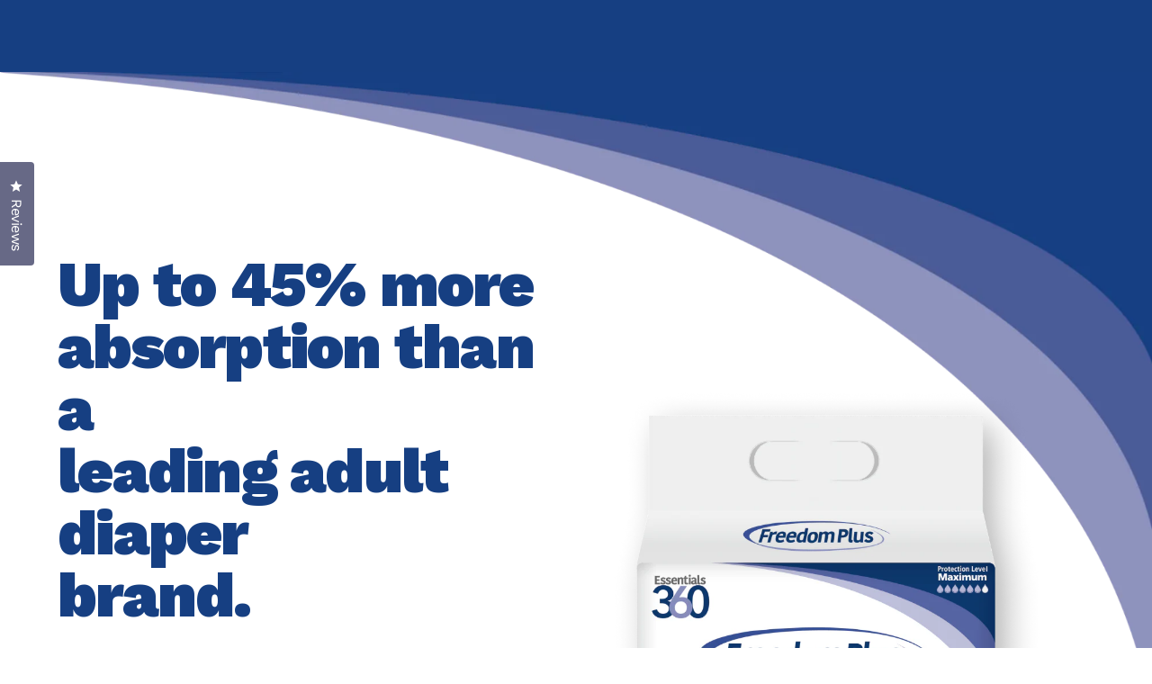

--- FILE ---
content_type: text/html; charset=utf-8
request_url: https://essentials-360.com/pages/offer-03
body_size: 38278
content:
<!doctype html>

<!--
      ___                       ___           ___           ___
     /  /\                     /__/\         /  /\         /  /\
    /  /:/_                    \  \:\       /  /:/        /  /::\
   /  /:/ /\  ___     ___       \  \:\     /  /:/        /  /:/\:\
  /  /:/ /:/ /__/\   /  /\  ___  \  \:\   /  /:/  ___   /  /:/  \:\
 /__/:/ /:/  \  \:\ /  /:/ /__/\  \__\:\ /__/:/  /  /\ /__/:/ \__\:\
 \  \:\/:/    \  \:\  /:/  \  \:\ /  /:/ \  \:\ /  /:/ \  \:\ /  /:/
  \  \::/      \  \:\/:/    \  \:\  /:/   \  \:\  /:/   \  \:\  /:/
   \  \:\       \  \::/      \  \:\/:/     \  \:\/:/     \  \:\/:/
    \  \:\       \__\/        \  \::/       \  \::/       \  \::/
     \__\/                     \__\/         \__\/         \__\/

--------------------------------------------------------------------
#  Spark v1.2.0
#  Documentation: https://fluorescent.co/help/spark/
#  Purchase: https://themes.shopify.com/themes/spark/
#  A product by Fluorescent: https://fluorescent.co/
--------------------------------------------------------------------

-->

<html class="no-js" lang="en" style="--announcement-height: 1px;">
<head>

  <!-- begin Convert Experiences code-->
  <script type="text/javascript" src="//cdn-4.convertexperiments.com/js/1004504-10045622.js"></script>
  <!-- end Convert Experiences code -->

  <script src="https://static.personizely.net/157b1004da.js" type="text/javascript" async></script>



  
  <meta charset="UTF-8">
  <meta http-equiv="X-UA-Compatible" content="IE=edge,chrome=1">
  <meta name="viewport" content="width=device-width,initial-scale=1">
  <link rel="canonical" href="https://essentials-360.com/pages/offer-03"><link rel="shortcut icon" href="//essentials-360.com/cdn/shop/files/Essentials-360-logo2_32x32.png?v=1663696322" type="image/png"><title>Offer 03
&ndash; Essentials 360</title>








<meta name="description" content="Essentials 360" />
<meta property="og:url" content="https://essentials-360.com/pages/offer-03">
<meta property="og:site_name" content="Essentials 360">
<meta property="og:type" content="website">
<meta property="og:title" content="Offer 03">
<meta property="og:description" content="Essentials 360">
<meta property="og:image" content="http://essentials-360.com/cdn/shopifycloud/storefront/assets/no-image-100-2a702f30_small.gif">
<meta property="og:image:secure_url" content="https://essentials-360.com/cdn/shopifycloud/storefront/assets/no-image-100-2a702f30_small.gif">



<meta name="twitter:title" content="Offer 03">
<meta name="twitter:description" content="Essentials 360">
<meta name="twitter:card" content="summary_large_image">
<meta name="twitter:image" content="https://essentials-360.com/cdn/shopifycloud/storefront/assets/no-image-100-2a702f30_small.gif">
<meta name="twitter:image:width" content="480">
<meta name="twitter:image:height" content="480">


  <script>
  console.log('Spark v1.2.0 by Fluorescent');

  document.documentElement.className = document.documentElement.className.replace('no-js', '');

  window.theme = {
    version: 'v1.2.0',
    moneyFormat: "${{amount}}",
    strings: {
      name: "Essentials 360",
      accessibility: {
        play_video: "Play",
        pause_video: "Pause"
      },
      product: {
        no_shipping_rates: "Shipping rate unavailable",
        country_placeholder: "Country\/Region",
        review: "Write a review"
      },
      products: {
        product: {
          unavailable: "Unavailable",
          unitPrice: "Unit price",
          unitPriceSeparator: "per",
          sku: "SKU"
        }
      },
      search: {
        headings: {
          articles: "Articles",
          pages: "Pages",
          products: "Products"
        },
        view_all: "View all",
        no_results: "We found no search results",
      },
      quickCart: {
        addProductQuantity: "Subtract product quantity",
        removeProductQuantity: "Add product quantity",
        removeProduct: "Remove",
        quantity: "Quantity"
      }
    },
    routes: {
      root: "/",
      cart: {
        base: "/cart",
        add: "/cart/add",
        change: "/cart/change",
        clear: "/cart/clear",
        // Manual routes until Shopify adds support
        shipping: "/cart/shipping_rates",
      },
      // Manual routes until Shopify adds support
      products: "/products",
      productRecommendations: "/recommendations/products"
    },
  }

  
</script>

  <style>
    @font-face {
  font-family: "Work Sans";
  font-weight: 400;
  font-style: normal;
  src: url("//essentials-360.com/cdn/fonts/work_sans/worksans_n4.b7973b3d07d0ace13de1b1bea9c45759cdbe12cf.woff2") format("woff2"),
       url("//essentials-360.com/cdn/fonts/work_sans/worksans_n4.cf5ceb1e6d373a9505e637c1aff0a71d0959556d.woff") format("woff");
}

    @font-face {
  font-family: "Work Sans";
  font-weight: 600;
  font-style: normal;
  src: url("//essentials-360.com/cdn/fonts/work_sans/worksans_n6.75811c3bd5161ea6e3ceb2d48ca889388f9bd5fe.woff2") format("woff2"),
       url("//essentials-360.com/cdn/fonts/work_sans/worksans_n6.defcf26f28f3fa3df4555714d3f2e0f1217d7772.woff") format("woff");
}

    @font-face {
  font-family: "Work Sans";
  font-weight: 500;
  font-style: normal;
  src: url("//essentials-360.com/cdn/fonts/work_sans/worksans_n5.42fc03d7028ac0f31a2ddf10d4a2904a7483a1c4.woff2") format("woff2"),
       url("//essentials-360.com/cdn/fonts/work_sans/worksans_n5.1f79bf93aa21696aa0428c88e39fb9f946295341.woff") format("woff");
}

    @font-face {
  font-family: "Work Sans";
  font-weight: 400;
  font-style: normal;
  src: url("//essentials-360.com/cdn/fonts/work_sans/worksans_n4.b7973b3d07d0ace13de1b1bea9c45759cdbe12cf.woff2") format("woff2"),
       url("//essentials-360.com/cdn/fonts/work_sans/worksans_n4.cf5ceb1e6d373a9505e637c1aff0a71d0959556d.woff") format("woff");
}

    @font-face {
  font-family: "Work Sans";
  font-weight: 700;
  font-style: normal;
  src: url("//essentials-360.com/cdn/fonts/work_sans/worksans_n7.e2cf5bd8f2c7e9d30c030f9ea8eafc69f5a92f7b.woff2") format("woff2"),
       url("//essentials-360.com/cdn/fonts/work_sans/worksans_n7.20f1c80359e7f7b4327b81543e1acb5c32cd03cd.woff") format("woff");
}

    @font-face {
  font-family: "Work Sans";
  font-weight: 400;
  font-style: italic;
  src: url("//essentials-360.com/cdn/fonts/work_sans/worksans_i4.16ff51e3e71fc1d09ff97b9ff9ccacbeeb384ec4.woff2") format("woff2"),
       url("//essentials-360.com/cdn/fonts/work_sans/worksans_i4.ed4a1418cba5b7f04f79e4d5c8a5f1a6bd34f23b.woff") format("woff");
}

    @font-face {
  font-family: "Work Sans";
  font-weight: 700;
  font-style: italic;
  src: url("//essentials-360.com/cdn/fonts/work_sans/worksans_i7.7cdba6320b03c03dcaa365743a4e0e729fe97e54.woff2") format("woff2"),
       url("//essentials-360.com/cdn/fonts/work_sans/worksans_i7.42a9f4016982495f4c0b0fb3dc64cf8f2d0c3eaa.woff") format("woff");
}

  
    :root {
      --color-text: #1d1d1d;
      --color-text-meta: rgba(29, 29, 29, 0.6);
      --color-text-link: #f2631e;
      --color-text-error: #C71B1B;
      --color-text-success: #21b646;
  
      --color-background: #ffffff;
      --color-background-transparent: rgba(255, 255, 255, 0.8);
      --color-border: #dddde1;
      --color-overlay: #181818;
      --color-overlay-transparent: rgba(24, 24, 24, 0.6);
  
      --color-background-meta: #f5f5f5;
      --color-background-darker-meta: #e8e8e8;
      --color-foreground-meta: rgba(29, 29, 29, 0.6);
  
      --color-border-input: #dddde1;
      --color-text-input: #1d1d1d;
  
      --color-background-button: #f2631e;
      --color-background-button-hover: #a13b09;
      --color-text-button: #ffffff;
      --color-icon: rgba(29, 29, 29, 0.4);
      --color-icon-darker: rgba(29, 29, 29, 0.6);
  
      --color-background-contrast: #e6ecf3;
      --color-background-meta-contrast: #d8e2ec;
      --color-background-darker-meta-contrast: #c7d5e4;
      --color-foreground-meta-contrast: rgba(0, 0, 0, 0.6);
      --color-text-contrast: #000000;
      --color-text-meta-contrast: rgba(0, 0, 0, 0.6);
      --color-border-contrast: #d8dade;
      --color-background-button-contrast: #1c2232;
      --color-background-button-hover-contrast: #414e73;
      --color-text-button-contrast: #ffffff;
      --color-text-link-contrast: #000000;
  
      --color-text-header: #ffffff;
      --color-background-header: #0e478d;
      --color-background-header-transparent: rgba(14, 71, 141, 0);
      --color-icon-header: #ffffff;
      --color-shadow-header: rgba(0, 0, 0, 0.15);
  
      --color-background-footer: #1c2232;
      --color-text-footer: #ffffff;
  
      --color-text-popover: #1c2232;
      --color-background-popover: #fdfdfd;
      --color-background-meta-popover: #f3f3f3;
      --color-background-darker-meta-popover: #e6e6e6;
      --color-background-button-popover: #f2631e;
      --color-background-button-hover-popover: #a13b09;
      --color-text-button-popover: #ffffff;
      --color-border-popover: #e6ecf3;
      --color-border-meta-popover: #a1b8d2;
  
      --button-style: uppercase;
      --button-shape: 48px;
  
      --font-logo: "Work Sans", sans-serif;
      --font-logo-weight: 400;
      --font-logo-style: normal;
      --logo-font-size: 40px;
      --logo-text-transform: none;
      --logo-letter-spacing: -0.025em;
  
      --font-heading: "Work Sans", sans-serif;
      --font-heading-weight: 600;
      --font-heading-style: normal;
      --font-heading-light-weight: 500;
      --font-heading-text-transform: none;
      --font-heading-base-letter-spacing: -0.025em;
      --font-heading-base-size: 56px;
  
      --font-body: "Work Sans", sans-serif;
      --font-body-weight: 400;
      --font-body-style: normal;
      --font-body-italic: italic;
      --font-body-bold-weight: 700;
      --font-body-medium-weight: 500;
      --font-body-base-letter-spacing: -0.025em;
      --font-body-base-size: 18px;
      --font-body-base-line-height: 1.56;
  
      --font-product-title-text-transform: uppercase;
      --font-product-title-base-letter-spacing: -0.025em;
  
      /* Typography */
      --font-size-heading-1-large: 72px;/* 72 */
      --line-height-heading-1-large: 1.08;
  
      --font-size-heading-1-base: 56px;
      --line-height-heading-1-base: 1.08;

      --font-size-heading-1-small: 50px; /* 50 */
      --line-height-heading-1-small: 1.08;
  
      --font-size-heading-2-large: 42px; /* 45 */
      --line-height-heading-2-large: 1.22;
  
      --font-size-heading-2-base: 34px; /* 34 */
      --line-height-heading-2-base: 1.29;
  
      --font-size-heading-3-large: 30px;/* 30 */
      --line-height-heading-3-large: 1.2;

      --font-size-heading-3-base: 28px;/* 28 */
      --line-height-heading-3-base: 1.33;
  
      --font-size-heading-4-base: 23px;/* 23 */
      --line-height-heading-4-base: 1.4;

      --font-size-heading-5-base: 21px;/* 21 */
      --line-height-heading-5-base: 1.4;

      --font-size-heading-6-base: 20px;/* 20 */
      --line-height-heading-6-base: 1.4;
  
      --font-size-body-large: 24px;
      --line-height-body-large: 1.5;
  
      --font-size-body-base: 18px;
      --line-height-body-base:  1.56;
  
      --font-size-menu-base: 17px;
      --line-height-menu-base:  1.2;
  
      --font-size-body-small: 16px;
      --line-height-body-small: 1.75;
  
      --font-size-body-x-small: 14px;
      --line-height-body-x-small: 1.85;
  
      /* Shopify pay specific */
      --payment-terms-background-color: #f5f5f5;
    }
  </style>
  
  <link href="//essentials-360.com/cdn/shop/t/56/assets/index.css?v=143485587642463986871762377972" rel="stylesheet" type="text/css" media="all" />
  <link href="//essentials-360.com/cdn/shop/t/56/assets/base.css?v=158747944766521876401758734276" rel="stylesheet" type="text/css" media="all" />
  <style>
    .footer__inner .footer__groups, .footer__inner .footer__rule, .footer__credits  {
      display: none;
    } 
  </style>

    <!-- heatmap.com snippet -->
<script>
  (function() {      
    var _heatmap_paq = window._heatmap_paq = window._heatmap_paq || [];
    var heatUrl = window.heatUrl = 'https://dashboard.heatmap.com/';
    function hLoadInitialScript(url) {
      var script = document.createElement('script'); script.type = 'text/javascript'; 
      script.src = url; script.async = false; script.defer = true; document.head.appendChild(script);
    }
    hLoadInitialScript(heatUrl+'preprocessor.min.js?sid=1609');
    window.addEventListener('DOMContentLoaded', function (){	 
        if(typeof _heatmap_paq != 'object' || _heatmap_paq.length == 0) {     
          _heatmap_paq.push(['setTrackerUrl', heatUrl+'sttracker.php']);
          hLoadInitialScript(heatUrl+'heatmap-light.min.js?sid=1609');
        } 
    });
  })();
</script>
<!-- End heatmap.com snippet Code -->

  <!-- Global site tag (gtag.js) - Google Ads: 10977903218 -->
  <script async src="https://www.googletagmanager.com/gtag/js?id=AW-10977903218"></script>
  <script>
    window.dataLayer = window.dataLayer || [];
    function gtag(){dataLayer.push(arguments);}
    gtag('js', new Date());
  
    gtag('config', 'AW-10977903218');
  </script>


  <!-- Global site tag (gtag.js) - Google Analytics -->
  <script async src="https://www.googletagmanager.com/gtag/js?id=G-D6VDXJ70LZ"></script>
  <script>
    window.dataLayer = window.dataLayer || [];
    function gtag(){window.dataLayer.push(arguments);}
    gtag('js', new Date());
  
    gtag('config', 'G-D6VDXJ70LZ');
  </script>
  <!-- Global site tag (gtag.js) - Google Ads: 433181889 -->
  <script async src="https://www.googletagmanager.com/gtag/js?id=AW-433181889"></script>
  <script>
    window.dataLayer = window.dataLayer || [];
    function gtag(){dataLayer.push(arguments);}
    gtag('js', new Date());
  
    gtag('config', 'AW-433181889');
  </script>
  
  <!-- Quantcast Tag -->
  <script type="text/javascript">
  window._qevents = window._qevents || [];
  
  (function() {
  var elem = document.createElement('script');
  elem.src = (document.location.protocol == "https:" ? "https://secure" : "http://edge") + ".quantserve.com/quant.js";
  elem.async = true;
  elem.type = "text/javascript";
  var scpt = document.getElementsByTagName('script')[0];
  scpt.parentNode.insertBefore(elem, scpt);
  })();
  
  window._qevents.push({
  qacct:"p-gqgnbBJTYV-Lz",
  uid:"__INSERT_EMAIL_HERE__"
  });
  </script>

  <!-- End Quantcast tag -->
  
  <script type="text/javascript">
      (function(c,l,a,r,i,t,y){
          c[a]=c[a]||function(){(c[a].q=c[a].q||[]).push(arguments)};
          t=l.createElement(r);t.async=1;t.src="https://www.clarity.ms/tag/"+i;
          y=l.getElementsByTagName(r)[0];y.parentNode.insertBefore(t,y);
      })(window, document, "clarity", "script", "cddzi9n8tl");
  </script>
  
    <!-- starapps_scripts_start -->
  <!-- This code is automatically managed by StarApps Studio -->
  <!-- Please contact support@starapps.studio for any help -->
  <script type="text/javascript" src="https://bcdn.starapps.studio/apps/vtk/essential-360/script-1642002939.js?shop=essential-360.myshopify.com" async></script>
  <!-- starapps_scripts_end -->
  <script>window.performance && window.performance.mark && window.performance.mark('shopify.content_for_header.start');</script><meta name="facebook-domain-verification" content="k5iwmhtack9s8qolthk78gv3c1nklv">
<meta name="facebook-domain-verification" content="ffkpv5skb2oye89fdsf1v77gg13y9y">
<meta name="google-site-verification" content="z73M_H9CJGvnAwaldzDl41eQf8oJbLJBfTFLmW4rcRQ">
<meta id="shopify-digital-wallet" name="shopify-digital-wallet" content="/58898448545/digital_wallets/dialog">
<script async="async" src="/checkouts/internal/preloads.js?locale=en-US"></script>
<script id="shopify-features" type="application/json">{"accessToken":"7fa4a4045ffe5d0e99f49e297e7df863","betas":["rich-media-storefront-analytics"],"domain":"essentials-360.com","predictiveSearch":true,"shopId":58898448545,"locale":"en"}</script>
<script>var Shopify = Shopify || {};
Shopify.shop = "essential-360.myshopify.com";
Shopify.locale = "en";
Shopify.currency = {"active":"USD","rate":"1.0"};
Shopify.country = "US";
Shopify.theme = {"name":"E360-Theme-Repo\/shopify-integration-updated-pdp","id":141667270817,"schema_name":"Spark","schema_version":"1.2.0","theme_store_id":null,"role":"main"};
Shopify.theme.handle = "null";
Shopify.theme.style = {"id":null,"handle":null};
Shopify.cdnHost = "essentials-360.com/cdn";
Shopify.routes = Shopify.routes || {};
Shopify.routes.root = "/";</script>
<script type="module">!function(o){(o.Shopify=o.Shopify||{}).modules=!0}(window);</script>
<script>!function(o){function n(){var o=[];function n(){o.push(Array.prototype.slice.apply(arguments))}return n.q=o,n}var t=o.Shopify=o.Shopify||{};t.loadFeatures=n(),t.autoloadFeatures=n()}(window);</script>
<script id="shop-js-analytics" type="application/json">{"pageType":"page"}</script>
<script defer="defer" async type="module" src="//essentials-360.com/cdn/shopifycloud/shop-js/modules/v2/client.init-shop-cart-sync_BT-GjEfc.en.esm.js"></script>
<script defer="defer" async type="module" src="//essentials-360.com/cdn/shopifycloud/shop-js/modules/v2/chunk.common_D58fp_Oc.esm.js"></script>
<script defer="defer" async type="module" src="//essentials-360.com/cdn/shopifycloud/shop-js/modules/v2/chunk.modal_xMitdFEc.esm.js"></script>
<script type="module">
  await import("//essentials-360.com/cdn/shopifycloud/shop-js/modules/v2/client.init-shop-cart-sync_BT-GjEfc.en.esm.js");
await import("//essentials-360.com/cdn/shopifycloud/shop-js/modules/v2/chunk.common_D58fp_Oc.esm.js");
await import("//essentials-360.com/cdn/shopifycloud/shop-js/modules/v2/chunk.modal_xMitdFEc.esm.js");

  window.Shopify.SignInWithShop?.initShopCartSync?.({"fedCMEnabled":true,"windoidEnabled":true});

</script>
<script id="__st">var __st={"a":58898448545,"offset":-18000,"reqid":"eceebd39-46d2-4c57-b91d-a70f89db80c7-1769128089","pageurl":"essentials-360.com\/pages\/offer-03","s":"pages-93993238689","u":"86ca65340c32","p":"page","rtyp":"page","rid":93993238689};</script>
<script>window.ShopifyPaypalV4VisibilityTracking = true;</script>
<script id="captcha-bootstrap">!function(){'use strict';const t='contact',e='account',n='new_comment',o=[[t,t],['blogs',n],['comments',n],[t,'customer']],c=[[e,'customer_login'],[e,'guest_login'],[e,'recover_customer_password'],[e,'create_customer']],r=t=>t.map((([t,e])=>`form[action*='/${t}']:not([data-nocaptcha='true']) input[name='form_type'][value='${e}']`)).join(','),a=t=>()=>t?[...document.querySelectorAll(t)].map((t=>t.form)):[];function s(){const t=[...o],e=r(t);return a(e)}const i='password',u='form_key',d=['recaptcha-v3-token','g-recaptcha-response','h-captcha-response',i],f=()=>{try{return window.sessionStorage}catch{return}},m='__shopify_v',_=t=>t.elements[u];function p(t,e,n=!1){try{const o=window.sessionStorage,c=JSON.parse(o.getItem(e)),{data:r}=function(t){const{data:e,action:n}=t;return t[m]||n?{data:e,action:n}:{data:t,action:n}}(c);for(const[e,n]of Object.entries(r))t.elements[e]&&(t.elements[e].value=n);n&&o.removeItem(e)}catch(o){console.error('form repopulation failed',{error:o})}}const l='form_type',E='cptcha';function T(t){t.dataset[E]=!0}const w=window,h=w.document,L='Shopify',v='ce_forms',y='captcha';let A=!1;((t,e)=>{const n=(g='f06e6c50-85a8-45c8-87d0-21a2b65856fe',I='https://cdn.shopify.com/shopifycloud/storefront-forms-hcaptcha/ce_storefront_forms_captcha_hcaptcha.v1.5.2.iife.js',D={infoText:'Protected by hCaptcha',privacyText:'Privacy',termsText:'Terms'},(t,e,n)=>{const o=w[L][v],c=o.bindForm;if(c)return c(t,g,e,D).then(n);var r;o.q.push([[t,g,e,D],n]),r=I,A||(h.body.append(Object.assign(h.createElement('script'),{id:'captcha-provider',async:!0,src:r})),A=!0)});var g,I,D;w[L]=w[L]||{},w[L][v]=w[L][v]||{},w[L][v].q=[],w[L][y]=w[L][y]||{},w[L][y].protect=function(t,e){n(t,void 0,e),T(t)},Object.freeze(w[L][y]),function(t,e,n,w,h,L){const[v,y,A,g]=function(t,e,n){const i=e?o:[],u=t?c:[],d=[...i,...u],f=r(d),m=r(i),_=r(d.filter((([t,e])=>n.includes(e))));return[a(f),a(m),a(_),s()]}(w,h,L),I=t=>{const e=t.target;return e instanceof HTMLFormElement?e:e&&e.form},D=t=>v().includes(t);t.addEventListener('submit',(t=>{const e=I(t);if(!e)return;const n=D(e)&&!e.dataset.hcaptchaBound&&!e.dataset.recaptchaBound,o=_(e),c=g().includes(e)&&(!o||!o.value);(n||c)&&t.preventDefault(),c&&!n&&(function(t){try{if(!f())return;!function(t){const e=f();if(!e)return;const n=_(t);if(!n)return;const o=n.value;o&&e.removeItem(o)}(t);const e=Array.from(Array(32),(()=>Math.random().toString(36)[2])).join('');!function(t,e){_(t)||t.append(Object.assign(document.createElement('input'),{type:'hidden',name:u})),t.elements[u].value=e}(t,e),function(t,e){const n=f();if(!n)return;const o=[...t.querySelectorAll(`input[type='${i}']`)].map((({name:t})=>t)),c=[...d,...o],r={};for(const[a,s]of new FormData(t).entries())c.includes(a)||(r[a]=s);n.setItem(e,JSON.stringify({[m]:1,action:t.action,data:r}))}(t,e)}catch(e){console.error('failed to persist form',e)}}(e),e.submit())}));const S=(t,e)=>{t&&!t.dataset[E]&&(n(t,e.some((e=>e===t))),T(t))};for(const o of['focusin','change'])t.addEventListener(o,(t=>{const e=I(t);D(e)&&S(e,y())}));const B=e.get('form_key'),M=e.get(l),P=B&&M;t.addEventListener('DOMContentLoaded',(()=>{const t=y();if(P)for(const e of t)e.elements[l].value===M&&p(e,B);[...new Set([...A(),...v().filter((t=>'true'===t.dataset.shopifyCaptcha))])].forEach((e=>S(e,t)))}))}(h,new URLSearchParams(w.location.search),n,t,e,['guest_login'])})(!0,!0)}();</script>
<script integrity="sha256-4kQ18oKyAcykRKYeNunJcIwy7WH5gtpwJnB7kiuLZ1E=" data-source-attribution="shopify.loadfeatures" defer="defer" src="//essentials-360.com/cdn/shopifycloud/storefront/assets/storefront/load_feature-a0a9edcb.js" crossorigin="anonymous"></script>
<script data-source-attribution="shopify.dynamic_checkout.dynamic.init">var Shopify=Shopify||{};Shopify.PaymentButton=Shopify.PaymentButton||{isStorefrontPortableWallets:!0,init:function(){window.Shopify.PaymentButton.init=function(){};var t=document.createElement("script");t.src="https://essentials-360.com/cdn/shopifycloud/portable-wallets/latest/portable-wallets.en.js",t.type="module",document.head.appendChild(t)}};
</script>
<script data-source-attribution="shopify.dynamic_checkout.buyer_consent">
  function portableWalletsHideBuyerConsent(e){var t=document.getElementById("shopify-buyer-consent"),n=document.getElementById("shopify-subscription-policy-button");t&&n&&(t.classList.add("hidden"),t.setAttribute("aria-hidden","true"),n.removeEventListener("click",e))}function portableWalletsShowBuyerConsent(e){var t=document.getElementById("shopify-buyer-consent"),n=document.getElementById("shopify-subscription-policy-button");t&&n&&(t.classList.remove("hidden"),t.removeAttribute("aria-hidden"),n.addEventListener("click",e))}window.Shopify?.PaymentButton&&(window.Shopify.PaymentButton.hideBuyerConsent=portableWalletsHideBuyerConsent,window.Shopify.PaymentButton.showBuyerConsent=portableWalletsShowBuyerConsent);
</script>
<script data-source-attribution="shopify.dynamic_checkout.cart.bootstrap">document.addEventListener("DOMContentLoaded",(function(){function t(){return document.querySelector("shopify-accelerated-checkout-cart, shopify-accelerated-checkout")}if(t())Shopify.PaymentButton.init();else{new MutationObserver((function(e,n){t()&&(Shopify.PaymentButton.init(),n.disconnect())})).observe(document.body,{childList:!0,subtree:!0})}}));
</script>

<script>window.performance && window.performance.mark && window.performance.mark('shopify.content_for_header.end');</script>
  <link rel="stylesheet" href="//essentials-360.com/cdn/shop/t/56/assets/ets_cf_app.css?v=45093560011231821741758734275" />
<script type="text/javascript">
    var ETS_CF_CUSTOMER_EMAIL = "";
    var ETS_CF_CUSTOMER_PHONE = "";
    var ETS_CF_CUSTOMER_ADDRESS = [];
</script>

<script src="//essentials-360.com/cdn/shop/t/56/assets/ets_cf_config.js?v=126791445772461056861758734276" type="text/javascript"></script>
<script src="//essentials-360.com/cdn/shop/t/56/assets/ets_cf_app.js?v=29307407614124420461758734275"  defer="defer" type="text/javascript"></script>

  

  <script>!function(s,a,e,v,n,t,z){if(s.saq)return;n=s.saq=function(){n.callMethod?n.callMethod.apply(n,arguments):n.queue.push(arguments)};if(!s._saq)s._saq=n;n.push=n;n.loaded=!0;n.version='1.0';n.queue=[];t=a.createElement(e);t.async=!0;t.src=v;z=a.getElementsByTagName(e)[0];z.parentNode.insertBefore(t,z)}(window,document,'script','https://tags.srv.stackadapt.com/events.js');saq('ts', '8FVx9o6Fumt2L0oqGSxm8A');</script>
 
  

  <!-- Zeta Global – Sample Code Do Not Implement – Universal Tag -->
  <script async type="text/javascript">
        function zync_call() {
            var z = document.createElement("script");
            var custom1="essenthreesixty";
            var zmpID="p2r-essential-360"; 
            var cache_buster=Date.now();
    
            var z_src = "https://live.rezync.com/sync?c=16b6410431b6374e780104abb0443ca8&p=6c604398380d0e0ba034e44950e4fc0b&k=p2r-essential-360-pixel-8364&custom1="+custom1+"&zmpID="+zmpID+"&cache_buster="+cache_buster;
            z.setAttribute("src", z_src);
            document.body.appendChild(z);
        }
    
        if (['complete', 'interactive'].indexOf(document.readyState) >= 0) {
            zync_call();
        } else {
            window.addEventListener("DOMContentLoaded", function(){
                zync_call();
            });
        }
  </script>

        <!-- SlideRule Script Start -->
        <script name="sliderule-tracking" data-ot-ignore>
(function(){
	slideruleData = {
    "version":"v0.0.1",
    "referralExclusion":"/(paypal|visa|MasterCard|clicksafe|arcot\.com|geschuetzteinkaufen|checkout\.shopify\.com|checkout\.rechargeapps\.com|portal\.afterpay\.com|payfort)/",
    "googleSignals":true,
    "anonymizeIp":true,
    "productClicks":true,
    "persistentUserId":true,
    "hideBranding":false,
    "ecommerce":{"currencyCode":"USD",
    "impressions":[]},
    "pageType":"page",
	"destinations":{"google_analytics_4":{"measurementIds":["G-WQ9SZLRV7H"]}},
    "cookieUpdate":true
	}

	
		slideruleData.themeMode = "live"
	

	


	
	})();
</script>
<script async type="text/javascript" src=https://files.slideruletools.com/eluredils-g.js></script>
        <!-- SlideRule Script End -->
        <!-- BEGIN app block: shopify://apps/kor-order-limit-quantity/blocks/app-embed/143c1e59-4c01-4de6-ad3e-90b86ada592d -->


<!-- BEGIN app snippet: mc-checkout --><script type="text/javascript">
  
  const mcLimitKORData1 = {"priority":{"default_priority":["VARIANT_LIMIT","PRODUCT_LIMIT","COLLECTION_MIN_MAX","TAG_LIMIT","GLOBAL_LIMIT"],"cart_amount":["CART_LIMIT","AMOUNT_LIMIT","TAGS_AMOUNT_LIMIT","TOTAL_WEIGHT"]},"config":{"override_amount":null},"messages":{"upper_limit_msg":"You can Purchase Max \u003cstrong\u003e{%-limit-%} \u003c\/strong\u003eQty of \u003cstrong\u003e{%-product_title-%}\u003c\/strong\u003e","lower_limit_msg":"You Need to Purchase at least \u003cstrong\u003e{%-limit-%} \u003c\/strong\u003e Qty of \u003cstrong\u003e{%-product_title-%}\u003c\/strong\u003e.","increment_limit_msg":"Please buy \u003cstrong\u003e{%-product_title-%}\u003c\/strong\u003e in Multiply Qty of \u003cstrong\u003e{%-limit-%}\u003c\/strong\u003e.","lifetime_limit_msg":"You can purchase max \u003cstrong\u003e {%-limit-%} \u003c\/strong\u003e of \u003cstrong\u003e {%-product_title-%} \u003c\/strong\u003e in lifetime"},"global":{"info":null},"products":{"info":{"7684893540513":{"purchase_limit":1,"min_purchase_limit":1,"increment_qty":null,"life_time_limit":1},"7194606370977":{"purchase_limit":1,"min_purchase_limit":1,"increment_qty":null,"life_time_limit":1},"7752768520353":{"purchase_limit":2,"min_purchase_limit":1,"increment_qty":null,"life_time_limit":1},"7746261188769":{"purchase_limit":2,"min_purchase_limit":1,"increment_qty":null,"life_time_limit":1}}},"collectionsProducts":{"info":[]},"variants":{"info":[]},"cart":{"info":null},"amount":{"info":null},"weight":{"info":null,"message":null}};
  
  
  const mcLimitKORData2 = {"locale_messages":{"default":{"general_min_message":"You Need to Purchase at least \u003cstrong\u003e{%-limit-%} \u003c\/strong\u003e Qty of \u003cstrong\u003e{%-product_title-%}\u003c\/strong\u003e.","general_max_message":"You can Purchase Max \u003cstrong\u003e{%-limit-%} \u003c\/strong\u003eQty of \u003cstrong\u003e{%-product_title-%}\u003c\/strong\u003e","general_multiply_message":"Please buy \u003cstrong\u003e{%-product_title-%}\u003c\/strong\u003e in Multiply Qty of \u003cstrong\u003e{%-limit-%}\u003c\/strong\u003e.","order_amt_tag_min_message":"","order_amt_tag_max_message":"","general_lifetime_message":"You can purchase max \u003cstrong\u003e {%-limit-%} \u003c\/strong\u003e of \u003cstrong\u003e {%-product_title-%} \u003c\/strong\u003e in lifetime","cart_min_message":" ","cart_max_message":"","order_amt_min_message":"","order_amt_max_message":"","weight_min_message":"","weight_max_message":""}},"collections":{"info":[]},"tags":[],"modelDesign":"\u003cstyle\u003e.modal-content-custom{background-color: #fefefe;\n            border: 1px solid #888;\n            color: #000000;\n            font-size: 15px;}\u003c\/style\u003e"};
  
  const mcLimitKORData = { ...mcLimitKORData1, ...mcLimitKORData2 };
  
  const mcKorAppSettings = {};
  
  // For add to cart button Click
  var template = "page";
  function jqueryCode() {
    if (template == 'product') {
      document.addEventListener('DOMContentLoaded', () => {
        $('button[name="add"], .btn-addtocart, .buy-buttons__buttons [data-component="button-action"], .add-to-cart, button[data-action="add-to-cart"], button[type="submit"][data-add-to-cart-text]').click(function (e, options) {
          options = options || {};
          if (!options.eventTrigger) {
            e.preventDefault();
            if (addToCartEventStopPropogation.includes(Shopify.shop)) {
              e.stopImmediatePropagation();
            }
            CheckOnAddToCart().then(function (res) {
              if (res.msg != '') {
                showMessage(res.msg);
              } else {
                if (Shopify.shop == "urbanbaristas.myshopify.com") {
                  $('form[action^="/cart/add"]').submit();
                } else {
                  $(e.target).trigger("click", { eventTrigger: true });
                } updateNumberOfProductLimit(res.qty);
              }
            });
          }
        });
        if (typeof mcKorAppSettings != "undefined" && (mcKorAppSettings?.pPage?.addToCart && mcKorAppSettings?.pPage?.addToCart != "")) {
          $(mcKorAppSettings?.pPage?.addToCart).click(function (e, options) {
            options = options || {};
            if (!options.eventTrigger) {
              e.preventDefault();
              if (addToCartEventStopPropogation.includes(Shopify.shop)) {
                e.stopImmediatePropagation();
              }
              CheckOnAddToCart().then(function (res) {
                if (res.msg != '') {
                  showMessage(res.msg);
                } else {
                  $(e.target).trigger("click", { eventTrigger: true });
                  updateNumberOfProductLimit(res.qty);
                }
              });
            }
          });
        }
      });
    }
  }

  function CheckOnAddToCart() {
    return new Promise(function (resolve) {
      jQuery.getJSON("/cart.js", function (cartItems) {

        var res = window.mcproductresponse.data;
        var msg = '';
        var globalMsg = '';
        let variantMsg = "";
        var collectionMsg = '';
        var tagMsg = '';
        var is_global_limit = false,
          is_product_limit = false,
          is_number_collection_limit = false,
          is_tag_limit = false,
          is_variant_limit = false;
        var productMsg = '';
        //var productData = $('form[action^="/cart/add"], form[action$="/cart/add"]').serializeArray();
        var productId = product_id,
          variantId = '',
          qty = '',
          variantqty = '',
          collectionqty = '';

        var productData = $('form[action^="/cart/add"], form[action$="/cart/add"]').serializeArray();
        if (mcKorAppSettings?.pPage?.fmSelecotor) {
          productData = $(mcKorAppSettings?.pPage?.fmSelecotor).serializeArray();
        }

        // get variant id
        const queryString = window.location.search;
        const urlParams = new URLSearchParams(queryString);
        const variant_id = urlParams.get('variant');

        productData.map((product) => {
          if (product.name == 'quantity') {
            qty = variantqty = collectionqty = parseInt(product.value, 10);
          } else if (product.name == 'id') {
            variantId = product.value;
          }
        })

        cartItems.items.map((item) => {
          if (productId == item.product_id) {
            qty = parseInt(item.quantity, 10) + qty;
          }
          if (variantId == item.id) {
            variantqty = parseInt(item.quantity, 10) + variantqty;
          }
        })

        if (res?.tag?.info) {
          var tagMaxQty = res.tag.info.max_limit;
          var tagMinQty = res.tag.info.min_limit;
          if (tagMinQty != 0 && tagMinQty && tagMaxQty != 0 && tagMaxQty) {
            is_tag_limit = true;
            if (qty > tagMaxQty) {
              tagMsg = res.tag.message.upper_limit_msg;
            } else if (qty < tagMinQty) {
              tagMsg = res.tag.message.lower_limit_msg;
            }
          }
        }

        if (res?.number_of_product_limit?.length > 0) {
          is_number_collection_limit = true;
          res.number_of_product_limit.map(collection => {
            if (collectionqty > collection.remaining_max_qty) {
              collectionMsg = collection.max_msg;
            }
          })
        }


        if (variantId && res?.variants?.length > 0) {
          res.variants.forEach((variant) => {
            if (variant.info.id == variantId) {
              let min_qty = variant.info.lower_limit;
              let max_qty = variant.info.purchase_limit;
              if (max_qty != null && max_qty != 0 && max_qty && min_qty != null && min_qty != 0 && min_qty) {
                is_variant_limit = true;
                if (variantqty > max_qty) {
                  variantMsg = variant.message.upper_limit_msg;
                } else if (variantqty < min_qty) {
                  variantMsg = variant.message.lower_limit_msg;
                }
              }
            }
          });
        }

        if (res?.product?.info) {
          var maxQty = res.product.info.purchase_limit;
          var minQty = res.product.info.min_purchase_limit;
          // var lifetimeQty = res.product.info.life_time_limit || 0;

          var lifetimeQty = res.product.info?.remainingQty;
          var remainingQty = res.product.info?.remainingQty;

          if (minQty != 0 && minQty && maxQty != 0 && maxQty) {
            is_product_limit = true;
            if (lifetimeQty != null && lifetimeQty != undefined && qty > remainingQty) {
              productMsg = res.product.message.lifetime_limit_msg;
            } else if (qty > maxQty) {
              productMsg = res.product.message.upper_limit_msg;
            } else if (qty < minQty) {
              productMsg = res.product.message.lower_limit_msg;
            }
          }
        }

        if (res?.global?.info && Object.keys(res.global.message).length > 0) {
          var globalMaxQty = res.global.info.global_limit;
          var globalMinQty = res.global.info.min_global_limit;

          if (globalMaxQty != null && globalMinQty != null) {
            is_global_limit = true;
            if (qty > globalMaxQty) {
              globalMsg = res.global.message.upper_limit_msg;
            } else if (qty < globalMinQty) {
              globalMsg = res.global.message.lower_limit_msg;
            }
          }
        }

        if (res?.priority) {
          for (const [key, value] of Object.entries(res.priority)) {
            if ((value == "COLLECTION_MIN_MAX" || value == "PRODUCT_LIMIT") && is_product_limit) {
              msg = productMsg;
              break;
            }
            if (value == "VARIANT_LIMIT" && is_variant_limit) {
              msg = variantMsg;
              break;
            }
            if (value == "GLOBAL_LIMIT" && is_global_limit) {
              msg = globalMsg;
              break;
            }
            if (value == "TAG_LIMIT" && is_tag_limit) {
              msg = tagMsg;
              break;
            }
          }
        }

        if (is_number_collection_limit) {
          if (msg) {
            msg += "<br>" + collectionMsg;
          } else {
            msg = collectionMsg;
          }
        }

        var response = {
          msg: msg,
          qty: collectionqty
        }
        resolve(response);
      });
    })
  }

  function updateNumberOfProductLimit(qty) {
    qty = parseInt(qty, 10);
    var res = window.mcproductresponse.data;
    if (res?.number_of_product_limit.length > 0) {
      res?.number_of_product_limit.map(collection => {
        collection.remaining_max_qty = parseInt(collection.remaining_max_qty - qty, 10);
      })
    }
    window.mcproductresponse.data = res;
  }
</script><!-- END app snippet --><!-- BEGIN app snippet: mc-product --><script>
  function mcKorGetDateRangeFromLifeSpan(ctx) {
    const now = new Date();

    // Helpers scoped inside
    function startOfDay(date) {
      return new Date(date.getFullYear(), date.getMonth(), date.getDate());
    }

    function endOfDay(date) {
      return new Date(date.getFullYear(), date.getMonth(), date.getDate(), 23, 59, 59, 999);
    }

    function startOfWeek(date) {
      const d = new Date(date);
      const day = d.getDay();
      const diff = d.getDate() - day + (day === 0 ? -6 : 1); // Monday as start
      return startOfDay(new Date(d.setDate(diff)));
    }

    function endOfWeek(date) {
      const start = startOfWeek(date);
      return endOfDay(new Date(start.getFullYear(), start.getMonth(), start.getDate() + 6));
    }

    function startOfMonth(date) {
      return new Date(date.getFullYear(), date.getMonth(), 1);
    }

    function endOfMonth(date) {
      return new Date(date.getFullYear(), date.getMonth() + 1, 0, 23, 59, 59, 999);
    }

    function startOfYear(date) {
      return new Date(date.getFullYear(), 0, 1);
    }

    function endOfYear(date) {
      return new Date(date.getFullYear(), 11, 31, 23, 59, 59, 999);
    }

    // Main logic
    if (ctx.life_span_type === 2) {
      const startDate = startOfDay(new Date(now.getFullYear(), now.getMonth(), now.getDate() - ctx.life_span_days));
      const endDate = endOfDay(now);
      return [startDate, endDate];
    }

    if (ctx.life_span_type === 4) {
      const startDate = endOfDay(new Date(ctx.start_date));
      const endDate = startOfDay(new Date(ctx.end_date));
      const currentDate = now;

      if (currentDate < startDate || currentDate > endDate) {
        return [null, null];
      }

      return [startDate, endDate];
    }

    if (ctx.life_span_type === 5) {
      const intervalSetting = ctx.user_interval;
      if (!intervalSetting) return [null, null];

      const interval = intervalSetting.interval;

      if (interval === "day") {
        return [startOfDay(now), endOfDay(now)];
      }

      if (interval === "week") {
        return [startOfWeek(now), endOfWeek(now)];
      }

      if (interval === "month") {
        return [startOfMonth(now), endOfMonth(now)];
      }

      if (interval === "year") {
        return [startOfYear(now), endOfYear(now)];
      }

      if (["10", "20", "30", "custom"].includes(interval)) {
        let days = 1;
        let start = new Date();

        if (intervalSetting.date) {
          start = new Date(intervalSetting.date);
        }

        if (["10", "20", "30"].includes(interval)) {
          days = parseInt(interval, 10);
        } else if (interval === "custom") {
          days = parseInt(intervalSetting.custom_days || 1, 10);
        }

        const now = new Date();
        if (now < start) return [null, null];

        const diffDays = Math.floor((now - start) / (1000 * 60 * 60 * 24));
        const multiplier = Math.floor(diffDays / days);

        if (multiplier >= 1) {
          start.setDate(start.getDate() + multiplier * days);
        }

        const end = new Date(start);
        end.setDate(start.getDate() + days);

        return [startOfDay(start), endOfDay(end)];
      }
    }

    return [null, null];
  }

  function mcKorAnalyzeOrdersByDateRange(orders, startDate, endDate) {
        let total_order_amount = 0;
        let order_product_data = {};
        let order_variant_data = {};

        orders.forEach(order => {
            const orderDate = new Date(order.created_at);
            if (startDate && endDate && orderDate >= startDate && orderDate <= endDate) {
            total_order_amount += order.total_price;

            order.line_items.forEach(item => {
                // Count product quantity
                if (!order_product_data[item.product_id]) {
                    order_product_data[item.product_id] = 0;
                }
                order_product_data[item.product_id] += item.quantity;

                // Count variant quantity
                if (!order_variant_data[item.variant_id]) {
                    order_variant_data[item.variant_id] = 0;
                }
                order_variant_data[item.variant_id] += item.quantity;
            });
            }
        });

        return {
            total_order_amount,
            order_product_data,
            order_variant_data
        };
  }
</script>


<!-- END app snippet --><!-- BEGIN app snippet: mc-limit --><script>
    if (typeof jQuery == 'undefined') {
        var headTag = document.getElementsByTagName("head")[0];
        var jqTag = document.createElement('script');
        jqTag.type = 'text/javascript';
        jqTag.src = 'https://ajax.googleapis.com/ajax/libs/jquery/3.4.1/jquery.min.js';
        jqTag.defer = 'defer';
        headTag.appendChild(jqTag);
    }
</script>
<script src="https://magecomp.us/js/LimitQtyHelper.js" defer></script>

<div>
    
    <style>
        .close-custom {
            color: #aaa;
            float: right;
            font-size: 28px;
            font-weight: 700;
            margin-right: 4px;
            margin-top: -3px;
            position: absolute;
            top: 0;
            right: 0;
        }
    </style>

    

    <style>
        /*.d-none {
            display: none !important;
        }*/

        .modal-custom {
            display: none;
            position: fixed;
            z-index: 10000;
            left: 0;
            top: 0;
            width: 100%;
            height: 100%;
            overflow: auto;
            background-color: #000;
            background-color: rgba(0, 0, 0, .4)
        }


        .modal-content-custom {
            background-color: #fefefe;
            margin: 15% auto;
            padding: 25px;
            border: 1px solid #888;
            width: fit-content;
            position: relative;
        }


        .close-custom:focus,
        .close-custom:hover {
            color: #000;
            text-decoration: none;
            cursor: pointer
        }

        #mc-loader {
            display: none;
            position: fixed;
            left: 50%;
            top: 50%;
            z-index: 10000;
            width: 150px;
            height: 150px;
            margin: -75px 0 0 -75px;
            border: 16px solid #f3f3f3;
            border-radius: 50%;
            border-top: 16px solid #3498db;
            width: 120px;
            height: 120px;
            -webkit-animation: spin 2s linear infinite;
            animation: spin 2s linear infinite
        }

        @-webkit-keyframes spin {
            0% {
                -webkit-transform: rotate(0)
            }

            100% {
                -webkit-transform: rotate(360deg)
            }
        }

        @keyframes spin {
            0% {
                transform: rotate(0)
            }

            100% {
                transform: rotate(360deg)
            }
        }

        .animate-bottom {
            position: relative;
            -webkit-animation-name: animatebottom;
            -webkit-animation-duration: 1s;
            animation-name: animatebottom;
            animation-duration: 1s
        }

        @-webkit-keyframes animatebottom {
            from {
                bottom: -100px;
                opacity: 0
            }

            to {
                bottom: 0;
                opacity: 1
            }
        }

        @keyframes animatebottom {
            from {
                bottom: -100px;
                opacity: 0
            }

            to {
                bottom: 0;
                opacity: 1
            }
        }

        @media only screen and (max-width: 768px) {
            .modal-content-custom {
                margin-top: 70%;
            }
        }

        #purchase_limit_messages ul {
            list-style: none !important;
        }

        .mc-disabled {
            pointer-events: none;
            opacity: 0.5;
        }
    </style>
    <div id="modelDesignId"></div>
    <div id="mc-loader"></div>
    <div id="myModal" class="modal-custom">
        <div class="modal-content-custom">
            <div id="purchase_limit_messages"></div><span class="close-custom">&times;</span>
        </div>
    </div>
    <script type="text/javascript">

        var template = "page";
        var customer_id = "";
        var product_id = "";
        var shopName = "essential-360.myshopify.com";
        var defaultvariantId = ""; //get default variant id when page load
        window.mcproductresponse = {};

        function cartSubmitAndCheckout(formElement) {
            var params = formElement.serializeArray();
            $.ajax({
                url: "/cart",
                type: "post",
                data: params,
                success: function (res) {
                    //window.location.replace('/checkout');
                    
            window.location.replace('/checkout');
            
        },
        error: function (err) {
            console.error(err.responseText);
        }
            });
        }

        function checkLimitOne(e, click = false, trigger = null) {
            e.customer_id = customer_id;
            e.config = {
                locale: Shopify?.locale,
                currency: Shopify?.currency,
                country: Shopify?.country,
            };

            $.ajax({
                type: "POST",
                url: "/a/cart-update",
                dataType: "json",
                data: e,
                success: function (e) {
                    console.log("e...");
                    console.log(e);
                    if (1 == e.error) {
                        var t = "<ul>";
                        $.each(e.messages, function (e, n) {
                            t += "<li>" + n + "</li>"
                        }), t += "</ul>", $("#purchase_limit_messages").html(t), document.getElementById("myModal").style.display = "block"
                        $(".additional-checkout-buttons, .additional_checkout_buttons, .dynamic-checkout__content").addClass("mc-disabled");
                    } else if (click) {
                        //window.location.replace('/checkout');
                        
            window.location.replace('/checkout');
        
                    }
                    else {
            // $(".additional-checkout-buttons").removeClass("mc-disabled");
            $(".additional-checkout-buttons,.additional_checkout_buttons, .dynamic-checkout__content").removeClass("mc-disabled");
        }
        document.getElementById("mc-loader").style.display = "none"
                }
            });
        }

        function myJQueryCode() {
            jqueryCode();
            if (template == 'login') {
                $(document).ready(function () {
                    $("input[name='checkout_url']").attr('value', '/cart');
                });
            }

            var modal = document.getElementById("myModal"),
                span = document.getElementsByClassName("close-custom")[0];

            function checkLimit(e, click = false) {

                e.customer_id = customer_id;
                e.config = {
                    locale: Shopify?.locale,
                    currency: Shopify?.currency,
                    country: Shopify?.country,
                };

                $.ajax({
                    type: "POST",
                    url: "/a/cart-update",
                    dataType: "json",
                    data: e,
                    success: function (e) {
                        console.log("e..k.");
                        console.log(e);
                        let cartUpdateRes = e;
                        var purchaseCartLimitMessages = document.getElementById('modelDesignId');
                        if (purchaseCartLimitMessages && cartUpdateRes?.modelDesign) {
                            purchaseCartLimitMessages.innerHTML = cartUpdateRes.modelDesign;
                        }
                        if (1 == e.error) {
                            var t = "<ul>";
                            $.each(e.messages, function (e, n) {
                                t += "<li>" + n + "</li>"
                            }), t += "</ul>", $("#purchase_limit_messages").html(t), document.getElementById("myModal").style.display = "block"
                            $(".additional-checkout-buttons, .dynamic-checkout__content").addClass("mc-disabled");
                        } else if (click) {
                            // window.location.replace('/checkout');
                            let submitFormEventShop = ["pro-image-sports-at-the-mall-of-america.myshopify.com", "distell-staff-sales.myshopify.com", "trevocorp.myshopify.com"];
                            if (submitFormEventShop.includes(Shopify.shop)) {
                                if (shopName == "distell-staff-sales.myshopify.com") {
                                    if (document.querySelector("#cart").reportValidity()) {
                                        let formElement = 'form[action="/cart"]';
                                        cartSubmitAndCheckout($(formElement));
                                    }
                                } else {
                                    let formElement = 'form[action="/cart"]';
                                    cartSubmitAndCheckout($(formElement));
                                }

                            } else {
                                if (typeof preventDirectCheckout !== "undefined" && !preventDirectCheckout.includes(Shopify.shop)) {
                                    //window.location.replace('/checkout');
                                    
                                window.location.replace('/checkout');
                            
        }
                            }
                        }
        document.getElementById("mc-loader").style.display = "none"
                    }
                });
            }

        // function productLimit(e) {
        //     $.ajax({
        //         type: "POST",
        //         url: "/a/cart-update?page=product",
        //         dataType: "json",
        //         data: { product_id: e },
        //         success: function (e) {
        //             window.mcproductresponse = e;
        //             limitOnProductSuccess(true);
        //         }
        //     });
        // }

        document.getElementsByClassName("close-custom")[0].addEventListener("click", function () {
            document.getElementById("myModal").style.display = "none";
        });

        if (Shopify.shop == 'nghia-nippers-corporation.myshopify.com') {
            $(document).ready(function () {
                $("a[href='/cart']").click(() => {
                    jQuery.getJSON("/cart.js", function (cartItems) {
                        checkLimitOne(cartItems);
                    });
                });
            });
        }

        if (template == 'product') {
            var mcPlusName;
            var mcMinusName;
            var mcQtyInput;
            var mcPlusSelector = [".qty_plus", ".increase", ".plus-btn", ".plus_btn", ".quantity-plus", ".plus", ".qty-plus", ".js--add", ".qty-up", "button[name='plus']", "input[name='plus']", "a[data-quantity='up']", ".js-qty__adjust--plus", "[data-action='increase-quantity']", ".icon-plus", "button[data-action='increase-picker-quantity']", ".inc", ".quantity__button--plus", "[data-quantity-action='increase']", ".quantity-input-plus", ".shopify-product-form [data-update-quantity='plus']", ".product-form__quantity-add-item", ".icon--plus-big", '.qtyplus', '.quantity-selector__button--plus', '.plus_btn', '.quantity-wrapper [data-quantity="up"]', ".ProductForm__QuantitySelector [data-action='increase-quantity']", ".adjust-plus", "button[aria-label='Increase the quantity']", "[data-control='-']", '[data-increase-qty]', '.t4s-quantity-selector is--plus', "button[aria-label='increment']", ".qty-adjuster__up", "button[aria-label='Add']"];
            var mcMinusSelector = [".qty_minus", ".reduced", ".minus-btn", ".minus", ".quantity-minus", ".qty-minus", ".js--minus", ".qty-down", "button[name='minus']", "input[name='minus']", "a[data-quantity='down']", ".js-qty__adjust--minus", "[data-action='decrease-quantity']", ".icon-minus", "button[data-action='decrease-picker-quantity']", ".dec", ".quantity__button--minus", "[data-quantity-action='decrease']", ".quantity-input-minus", ".shopify-product-form [data-update-quantity='minus']", ".product-form__quantity-subtract-item", ".icon--minus-big", '.qtyminus', '.quantity-selector__button--minus', '.minus_btn', '.quantity-wrapper [data-quantity="down"]', ".ProductForm__QuantitySelector [data-action='decrease-quantity']", ".adjust-minus", "button[aria-label='Reduce the quantity']", "[data-control='+']", '[data-decrease-qty]', '.t4s-quantity-selector is--minus', "button[aria-label='decrement']", ".qty-adjuster__down", "button[aria-label='Subtract']"];
            window.mcQtyInputSelector = [".js-qty__num", ".quantity__input", ".quantity", ".quantity-selector", "input[name='quantity']", "input[name='product-quantity']", "#quantity", ".QuantitySelector__CurrentQuantity", ".quantity-selector--product .quantity-selector__value", "input[name='quantity'][class='quantity__input']", ".quantity-input-field", ".shopify-product-form [name='quantity']", ".product-form__input--quantity", "#quantity-selector__input", ".product-form__input--quantity", ".QuantitySelector__CurrentQuantity[name='quantity']", ".quantity_selector quantity-input [name='quantity']", ".product-form .quantity-selector__input", "input[name='quantity'][class='quantity']"];

            // jQuery.getJSON("/cart.js", function (cartItems) {
            //     productLimit(product_id, cartItems);
            // });
            mcKorSetProductLimit();
            const intMCval = setInterval(() => {
                if(typeof updateMcCartQtyFromCart == "function") {
                    updateMcCartQtyFromCart();
                    clearInterval(intMCval);
                }
            }, 1000);

            setTimeout(() => {
                clearInterval(intMCval);
            }, 3000);

            mcPlusSelector.forEach((plus) => {
                if ($(document).find(plus).length > 0) {
                    mcPlusName = $(plus);
                }
            })

            mcMinusSelector.forEach((minus) => {
                if ($(document).find(minus).length > 0) {
                    mcMinusName = $(minus);
                }
            })

            window.mcQtyInputSelector.forEach((input) => {
                if ($(document).find(input).length > 0) {
                    mcQtyInput = $(input);
                }
            })
            
            if (typeof mcKorAppSettings != "undefined" && (mcKorAppSettings?.pPage?.inputQty && mcKorAppSettings?.pPage?.inputQty != "")) {
                jQuery(document).on("change", mcKorAppSettings?.pPage?.inputQty, function (e) {
                    e.preventDefault();
                    e.stopImmediatePropagation();
                    limitOnProductSuccess();
                });
            } else {
                jQuery(document).on("change", mcQtyInput, function (e) {
                    e.preventDefault();
                    e.stopImmediatePropagation();
                    limitOnProductSuccess();
                });
            }
            // For shops 
            let shops = ["aarogyam-wellness-store.myshopify.com", "pharmacy-at-spar-midrand.myshopify.com", "cathrin-walk.myshopify.com", "buffchick.myshopify.com", "masicbeauty.myshopify.com", "trevocorp.myshopify.com", "tapes-tools.myshopify.com", "imprensa-nacional-casa-da-moeda-test.myshopify.com", "denikwholesale.myshopify.com", "gmoco-ohio.myshopify.com", "imprensa-nacional-casa-da-moeda-test.myshopify.com", "d48a1f.myshopify.com", "le-parastore.myshopify.com", "lswiring.myshopify.com", "turkishsouq-shop.myshopify.com", "jainsonslightsonline.myshopify.com", "enzo-pt.myshopify.co", "fcxsport.myshopify.com", "dprimerocol.myshopify.com", "nocelab.myshopify.com", "hybrid-supreme-filter-shop.myshopify.com", "loud-pizza.myshopify.com", "sa-stage.myshopify.com"];
            if (shops.includes(shopName)) {
                if (typeof mcKorAppSettings != "undefined" && (mcKorAppSettings?.pPage?.plusBtn && mcKorAppSettings?.pPage?.plusBtn != "")) {
                    jQuery(document).on("click", mcKorAppSettings?.pPage?.plusBtn, function (e) {
                        limitOnProductSuccess();
                    });
                } else {
                    jQuery(document).on("click", mcPlusName, function (e) {
                        limitOnProductSuccess();
                    });
                }
                if (typeof mcKorAppSettings != "undefined" && (mcKorAppSettings?.pPage?.minusBtn && mcKorAppSettings?.pPage?.minusBtn != "")) {
                    jQuery(document).on("click", mcKorAppSettings?.pPage?.minusBtn, function (e) {
                        limitOnProductSuccess();
                    });
                } else {
                    jQuery(document).on("click", mcMinusName, function (e) {
                        limitOnProductSuccess();
                    });
                }
            }

            $(span).click(function (e) {
                modal.style.display = "none";
                e.preventDefault();
            });
        }

        if (template == 'cart') {

            jQuery.getJSON("/cart.js", function (e) {
                checkLimit(e)
            }), span.onclick = function () {
                modal.style.display = "none"
            }, window.onclick = function (e) {
                e.target == modal && (modal.style.display = "none")
            };
            jQuery(document).on("click", span, function (e) {
                modal.style.display = "none";
            });
        }

        jQuery(document).on("click", "button[name='checkout']", function (e, options) {
            if (!options) {
                document.getElementById("mc-loader").style.display = "block";
                e.preventDefault();
                e.stopImmediatePropagation();
                jQuery.getJSON("/cart.js", function (cartItems) {
                    checkLimit(cartItems, true);
                });
            }
        });

        jQuery(document).on("click", "input[name='checkout']", function (e, options) {
            if (!options) {
                document.getElementById("mc-loader").style.display = "block";
                e.preventDefault();
                e.stopImmediatePropagation();
                jQuery.getJSON("/cart.js", function (cartItems) {
                    checkLimit(cartItems, true);
                });
            }
        });

        // jQuery(document).on("click", span, function (e) {
        //         modal.style.display = "none";
        //     });

        jQuery(document).on("click", "a[href='/checkout']", function (e) {
            document.getElementById("mc-loader").style.display = "block";
            e.preventDefault();
            e.stopImmediatePropagation();
            jQuery.getJSON("/cart.js", function (cartItems) {
                checkLimit(cartItems, true);
            });
        });

        jQuery(document).on("click", "input[name='checkouts']", function (e) {
            document.getElementById("mc-loader").style.display = "block";
            e.preventDefault();
            e.stopImmediatePropagation();
            jQuery.getJSON("/cart.js", function (cartItems) {
                checkLimit(cartItems, true);
            });
        });


        if (template == 'product') {
            if (shopName == 'shop-hamples.myshopify.com') {
                $(document).ready(function () {
                    var className = $(".btn-addtocart");
                    var t = className.clone();
                    t.removeClass("addtocart-js").attr("type", "button").attr('data-mc', "add-to-cart").css({
                        "background": "#a24e4e", "font-family": "'Sen-Bold', sans-serif", "border": "none",
                        "color": "#ffffff", "font-size": "14px", "line-height": "1.0", "font-weight": "400", "letter-spacing": "0.05em", "position": "relative",
                        "outline": "none", "padding": "6px 31px 4px", "display": "inline-flex", "justify-content": "center", "align-items": "center", "text-align": "center",
                    });
                    className.after(t);
                    className.hide();
                    t.on("click", () => {
                        CheckOnAddToCart().then(res => {
                            if (res.msg != '') {
                                showMessage(res.msg);
                            } else {
                                className.trigger("click", { eventTrigger: true });
                                updateNumberOfProductLimit(res.qty);
                            }
                        });
                    });

                    var buttonName = $(".stickyaddtocart");
                    var clone = buttonName.clone();
                    clone.removeClass("btn").attr("type", "button").attr('data-mc', "add-to-cart").css({ "font-family": "'Sen-Bold', sans-serif", "border": "none", "color": "#ffffff", "line-height": "1.0", "letter-spacing": "0.05em", "position": "relative", "justify-content": "center", "align-items": "center", "text-align": "center", "background": "#a24e4e", "font- size": "14px", "padding": "6px 31px 4px", "height": "40px", });
                    buttonName.after(clone);
                    buttonName.hide();
                    clone.on("click", () => {
                        CheckOnAddToCart().then(res => {
                            if (res.msg != '') {
                                showMessage(res.msg);
                            } else {
                                buttonName.trigger("click", { eventTrigger: true });
                                updateNumberOfProductLimit(res.qty);
                            }
                        });
                    });
                });
            }
        }


        if (shopName == '0861banner.myshopify.com') {
            $(document).ready(function () {
                var clone = $('#add-to-cart').clone();
                clone.removeClass("add-to-cart").removeAttr('id').attr("type", "button").attr('data-mc', "add-to-cart").css("padding", '10px 40px').css("line-height", '30px').css("font-size", '14px').css("border-radius", '25px');
                $('#add-to-cart').after(clone);
                $('#add-to-cart').hide();
                clone.on("click", () => {
                    CheckOnAddToCart().then(res => {
                        if (res.msg != '') {
                            showMessage(res.msg);
                        } else {
                            $('#add-to-cart').trigger("click", { eventTrigger: true });
                            updateNumberOfProductLimit(res.qty);
                        }
                    });
                });
            });
        }

        if (shopName == 'imprensa-nacional-casa-da-moeda-test.myshopify.com') {
            $(document).ready(function () {
                var clone = $('.single_add_to_cart_button').clone();
                var clone1 = clone.clone();
                clone1.attr("type", "button").attr('data-mc', "add-to-cart");
                clone.after(clone1);
                clone.hide();
                clone1.on("click", () => {
                    CheckOnAddToCart().then(res => {
                        if (res.msg != '') {
                            showMessage(res.msg);
                        } else {
                            $('.single_add_to_cart_button').trigger("click", { eventTrigger: true });
                            updateNumberOfProductLimit(res.qty);
                        }
                    });
                });
            });
        }

        }

        function productLimit(e, cartItems) {
            const config = {
                locale: Shopify?.locale,
                currency: Shopify?.currency,
                country: Shopify?.country,
            };

            $.ajax({
                type: "POST",
                url: "/a/cart-update?page=product",
                dataType: "json",
                data: { product_id: e, cartItems: cartItems, config },
                success: function (e) {
                    console.log("e..l.");
                    console.log(e);
                    window.mcproductresponse = e;
                    if (window.mcproductresponse?.data?.modelDesign) {
                        var purchaseLimitMessages = document.getElementById('modelDesignId');
                        if (purchaseLimitMessages) {
                            purchaseLimitMessages.innerHTML = window.mcproductresponse?.data?.modelDesign;
                        }
                    }
                    limitOnProductSuccess(true);
                }
            });
        }

        function ifCheckoutNotWorking(e) {
            document.getElementById("mc-loader").style.display = "block";
            e.preventDefault();
            e.stopImmediatePropagation();
            jQuery.getJSON("/cart.js", function (cartItems) {
                checkLimitOne(cartItems, true);
            });
        }

        if (typeof jQuery == 'undefined') {
            var headTag = document.getElementsByTagName("head")[0];
            var jqTag = document.createElement('script');
            jqTag.type = 'text/javascript';
            jqTag.src = 'https://ajax.googleapis.com/ajax/libs/jquery/3.4.1/jquery.min.js';
            jqTag.onload = myJQueryCode;
            headTag.appendChild(jqTag);
        } else {
            myJQueryCode();
        }
    </script>
</div><!-- END app snippet -->

<!-- END app block --><!-- BEGIN app block: shopify://apps/klaviyo-email-marketing-sms/blocks/klaviyo-onsite-embed/2632fe16-c075-4321-a88b-50b567f42507 -->












  <script async src="https://static.klaviyo.com/onsite/js/YiB4zL/klaviyo.js?company_id=YiB4zL"></script>
  <script>!function(){if(!window.klaviyo){window._klOnsite=window._klOnsite||[];try{window.klaviyo=new Proxy({},{get:function(n,i){return"push"===i?function(){var n;(n=window._klOnsite).push.apply(n,arguments)}:function(){for(var n=arguments.length,o=new Array(n),w=0;w<n;w++)o[w]=arguments[w];var t="function"==typeof o[o.length-1]?o.pop():void 0,e=new Promise((function(n){window._klOnsite.push([i].concat(o,[function(i){t&&t(i),n(i)}]))}));return e}}})}catch(n){window.klaviyo=window.klaviyo||[],window.klaviyo.push=function(){var n;(n=window._klOnsite).push.apply(n,arguments)}}}}();</script>

  




  <script>
    window.klaviyoReviewsProductDesignMode = false
  </script>







<!-- END app block --><!-- BEGIN app block: shopify://apps/mntn/blocks/tracking-pixel/d40b5b2f-bf84-4a06-b576-832ad24a8652 -->
<!-- MNTN Tracking Pixel Start -->
<script id="mntn_tracking_pixel" type="text/javascript">
const isUSShopper = window.Shopify  && window.Shopify.country === "US";

if (!window.Shopify || isUSShopper) {
	(function(){"use strict";var e=null,b="4.0.0",
	n="41178",
	additional="term=value",
	t,r,i;try{t=top.document.referer!==""?encodeURIComponent(top.document.referrer.substring(0,2048)):""}catch(o){t=document.referrer!==null?document.referrer.toString().substring(0,2048):""}try{r=window&&window.top&&document.location&&window.top.location===document.location?document.location:window&&window.top&&window.top.location&&""!==window.top.location?window.top.location:document.location}catch(u){r=document.location}try{i=parent.location.href!==""?encodeURIComponent(parent.location.href.toString().substring(0,2048)):""}catch(a){try{i=r!==null?encodeURIComponent(r.toString().substring(0,2048)):""}catch(f){i=""}}var l,c=document.createElement("script"),h=null,p=document.getElementsByTagName("script"),d=Number(p.length)-1,v=document.getElementsByTagName("script")[d];if(typeof l==="undefined"){l=Math.floor(Math.random()*1e17)}h="dx.mountain.com/spx?"+"dxver="+b+"&shaid="+n+"&tdr="+t+"&plh="+i+"&cb="+l+additional;c.type="text/javascript";c.src=("https:"===document.location.protocol?"https://":"http://")+h;v.parentNode.insertBefore(c,v)})()
}
</script>
<!-- MNTN Tracking Pixel End -->

<!-- MNTN DataLayer Start -->

<!-- MNTN DataLayer End -->

<!-- END app block --><!-- BEGIN app block: shopify://apps/microsoft-clarity/blocks/clarity_js/31c3d126-8116-4b4a-8ba1-baeda7c4aeea -->
<script type="text/javascript">
  (function (c, l, a, r, i, t, y) {
    c[a] = c[a] || function () { (c[a].q = c[a].q || []).push(arguments); };
    t = l.createElement(r); t.async = 1; t.src = "https://www.clarity.ms/tag/" + i + "?ref=shopify";
    y = l.getElementsByTagName(r)[0]; y.parentNode.insertBefore(t, y);

    c.Shopify.loadFeatures([{ name: "consent-tracking-api", version: "0.1" }], error => {
      if (error) {
        console.error("Error loading Shopify features:", error);
        return;
      }

      c[a]('consentv2', {
        ad_Storage: c.Shopify.customerPrivacy.marketingAllowed() ? "granted" : "denied",
        analytics_Storage: c.Shopify.customerPrivacy.analyticsProcessingAllowed() ? "granted" : "denied",
      });
    });

    l.addEventListener("visitorConsentCollected", function (e) {
      c[a]('consentv2', {
        ad_Storage: e.detail.marketingAllowed ? "granted" : "denied",
        analytics_Storage: e.detail.analyticsAllowed ? "granted" : "denied",
      });
    });
  })(window, document, "clarity", "script", "tccarxdt6s");
</script>



<!-- END app block --><!-- BEGIN app block: shopify://apps/okendo/blocks/theme-settings/bb689e69-ea70-4661-8fb7-ad24a2e23c29 --><!-- BEGIN app snippet: header-metafields -->










    <style data-oke-reviews-version="0.82.1" type="text/css" data-href="https://d3hw6dc1ow8pp2.cloudfront.net/reviews-widget-plus/css/okendo-reviews-styles.9d163ae1.css"></style><style data-oke-reviews-version="0.82.1" type="text/css" data-href="https://d3hw6dc1ow8pp2.cloudfront.net/reviews-widget-plus/css/modules/okendo-star-rating.4cb378a8.css"></style><style data-oke-reviews-version="0.82.1" type="text/css" data-href="https://d3hw6dc1ow8pp2.cloudfront.net/reviews-widget-plus/css/modules/okendo-reviews-keywords.0942444f.css"></style><style data-oke-reviews-version="0.82.1" type="text/css" data-href="https://d3hw6dc1ow8pp2.cloudfront.net/reviews-widget-plus/css/modules/okendo-reviews-summary.a0c9d7d6.css"></style><style type="text/css">.okeReviews[data-oke-container],div.okeReviews{font-size:14px;font-size:var(--oke-text-regular);font-weight:400;font-family:var(--oke-text-fontFamily);line-height:1.6}.okeReviews[data-oke-container] *,.okeReviews[data-oke-container] :after,.okeReviews[data-oke-container] :before,div.okeReviews *,div.okeReviews :after,div.okeReviews :before{box-sizing:border-box}.okeReviews[data-oke-container] h1,.okeReviews[data-oke-container] h2,.okeReviews[data-oke-container] h3,.okeReviews[data-oke-container] h4,.okeReviews[data-oke-container] h5,.okeReviews[data-oke-container] h6,div.okeReviews h1,div.okeReviews h2,div.okeReviews h3,div.okeReviews h4,div.okeReviews h5,div.okeReviews h6{font-size:1em;font-weight:400;line-height:1.4;margin:0}.okeReviews[data-oke-container] ul,div.okeReviews ul{padding:0;margin:0}.okeReviews[data-oke-container] li,div.okeReviews li{list-style-type:none;padding:0}.okeReviews[data-oke-container] p,div.okeReviews p{line-height:1.8;margin:0 0 4px}.okeReviews[data-oke-container] p:last-child,div.okeReviews p:last-child{margin-bottom:0}.okeReviews[data-oke-container] a,div.okeReviews a{text-decoration:none;color:inherit}.okeReviews[data-oke-container] button,div.okeReviews button{border-radius:0;border:0;box-shadow:none;margin:0;width:auto;min-width:auto;padding:0;background-color:transparent;min-height:auto}.okeReviews[data-oke-container] button,.okeReviews[data-oke-container] input,.okeReviews[data-oke-container] select,.okeReviews[data-oke-container] textarea,div.okeReviews button,div.okeReviews input,div.okeReviews select,div.okeReviews textarea{font-family:inherit;font-size:1em}.okeReviews[data-oke-container] label,.okeReviews[data-oke-container] select,div.okeReviews label,div.okeReviews select{display:inline}.okeReviews[data-oke-container] select,div.okeReviews select{width:auto}.okeReviews[data-oke-container] article,.okeReviews[data-oke-container] aside,div.okeReviews article,div.okeReviews aside{margin:0}.okeReviews[data-oke-container] table,div.okeReviews table{background:transparent;border:0;border-collapse:collapse;border-spacing:0;font-family:inherit;font-size:1em;table-layout:auto}.okeReviews[data-oke-container] table td,.okeReviews[data-oke-container] table th,.okeReviews[data-oke-container] table tr,div.okeReviews table td,div.okeReviews table th,div.okeReviews table tr{border:0;font-family:inherit;font-size:1em}.okeReviews[data-oke-container] table td,.okeReviews[data-oke-container] table th,div.okeReviews table td,div.okeReviews table th{background:transparent;font-weight:400;letter-spacing:normal;padding:0;text-align:left;text-transform:none;vertical-align:middle}.okeReviews[data-oke-container] table tr:hover td,.okeReviews[data-oke-container] table tr:hover th,div.okeReviews table tr:hover td,div.okeReviews table tr:hover th{background:transparent}.okeReviews[data-oke-container] fieldset,div.okeReviews fieldset{border:0;padding:0;margin:0;min-width:0}.okeReviews[data-oke-container] img,.okeReviews[data-oke-container] svg,div.okeReviews img,div.okeReviews svg{max-width:none}.okeReviews[data-oke-container] div:empty,div.okeReviews div:empty{display:block}.okeReviews[data-oke-container] .oke-icon:before,div.okeReviews .oke-icon:before{font-family:oke-widget-icons!important;font-style:normal;font-weight:400;font-variant:normal;text-transform:none;line-height:1;-webkit-font-smoothing:antialiased;-moz-osx-font-smoothing:grayscale;color:inherit}.okeReviews[data-oke-container] .oke-icon--select-arrow:before,div.okeReviews .oke-icon--select-arrow:before{content:""}.okeReviews[data-oke-container] .oke-icon--loading:before,div.okeReviews .oke-icon--loading:before{content:""}.okeReviews[data-oke-container] .oke-icon--pencil:before,div.okeReviews .oke-icon--pencil:before{content:""}.okeReviews[data-oke-container] .oke-icon--filter:before,div.okeReviews .oke-icon--filter:before{content:""}.okeReviews[data-oke-container] .oke-icon--play:before,div.okeReviews .oke-icon--play:before{content:""}.okeReviews[data-oke-container] .oke-icon--tick-circle:before,div.okeReviews .oke-icon--tick-circle:before{content:""}.okeReviews[data-oke-container] .oke-icon--chevron-left:before,div.okeReviews .oke-icon--chevron-left:before{content:""}.okeReviews[data-oke-container] .oke-icon--chevron-right:before,div.okeReviews .oke-icon--chevron-right:before{content:""}.okeReviews[data-oke-container] .oke-icon--thumbs-down:before,div.okeReviews .oke-icon--thumbs-down:before{content:""}.okeReviews[data-oke-container] .oke-icon--thumbs-up:before,div.okeReviews .oke-icon--thumbs-up:before{content:""}.okeReviews[data-oke-container] .oke-icon--close:before,div.okeReviews .oke-icon--close:before{content:""}.okeReviews[data-oke-container] .oke-icon--chevron-up:before,div.okeReviews .oke-icon--chevron-up:before{content:""}.okeReviews[data-oke-container] .oke-icon--chevron-down:before,div.okeReviews .oke-icon--chevron-down:before{content:""}.okeReviews[data-oke-container] .oke-icon--star:before,div.okeReviews .oke-icon--star:before{content:""}.okeReviews[data-oke-container] .oke-icon--magnifying-glass:before,div.okeReviews .oke-icon--magnifying-glass:before{content:""}@font-face{font-family:oke-widget-icons;src:url(https://d3hw6dc1ow8pp2.cloudfront.net/reviews-widget-plus/fonts/oke-widget-icons.ttf) format("truetype"),url(https://d3hw6dc1ow8pp2.cloudfront.net/reviews-widget-plus/fonts/oke-widget-icons.woff) format("woff"),url(https://d3hw6dc1ow8pp2.cloudfront.net/reviews-widget-plus/img/oke-widget-icons.bc0d6b0a.svg) format("svg");font-weight:400;font-style:normal;font-display:block}.okeReviews[data-oke-container] .oke-button,div.okeReviews .oke-button{display:inline-block;border-style:solid;border-color:var(--oke-button-borderColor);border-width:var(--oke-button-borderWidth);background-color:var(--oke-button-backgroundColor);line-height:1;padding:12px 24px;margin:0;border-radius:var(--oke-button-borderRadius);color:var(--oke-button-textColor);text-align:center;position:relative;font-weight:var(--oke-button-fontWeight);font-size:var(--oke-button-fontSize);font-family:var(--oke-button-fontFamily);outline:0}.okeReviews[data-oke-container] .oke-button-text,.okeReviews[data-oke-container] .oke-button .oke-icon,div.okeReviews .oke-button-text,div.okeReviews .oke-button .oke-icon{line-height:1}.okeReviews[data-oke-container] .oke-button.oke-is-loading,div.okeReviews .oke-button.oke-is-loading{position:relative}.okeReviews[data-oke-container] .oke-button.oke-is-loading:before,div.okeReviews .oke-button.oke-is-loading:before{font-family:oke-widget-icons!important;font-style:normal;font-weight:400;font-variant:normal;text-transform:none;line-height:1;-webkit-font-smoothing:antialiased;-moz-osx-font-smoothing:grayscale;content:"";color:undefined;font-size:12px;display:inline-block;animation:oke-spin 1s linear infinite;position:absolute;width:12px;height:12px;top:0;left:0;bottom:0;right:0;margin:auto}.okeReviews[data-oke-container] .oke-button.oke-is-loading>*,div.okeReviews .oke-button.oke-is-loading>*{opacity:0}.okeReviews[data-oke-container] .oke-button.oke-is-active,div.okeReviews .oke-button.oke-is-active{background-color:var(--oke-button-backgroundColorActive);color:var(--oke-button-textColorActive);border-color:var(--oke-button-borderColorActive)}.okeReviews[data-oke-container] .oke-button:not(.oke-is-loading),div.okeReviews .oke-button:not(.oke-is-loading){cursor:pointer}.okeReviews[data-oke-container] .oke-button:not(.oke-is-loading):not(.oke-is-active):hover,div.okeReviews .oke-button:not(.oke-is-loading):not(.oke-is-active):hover{background-color:var(--oke-button-backgroundColorHover);color:var(--oke-button-textColorHover);border-color:var(--oke-button-borderColorHover);box-shadow:0 0 0 2px var(--oke-button-backgroundColorHover)}.okeReviews[data-oke-container] .oke-button:not(.oke-is-loading):not(.oke-is-active):active,.okeReviews[data-oke-container] .oke-button:not(.oke-is-loading):not(.oke-is-active):hover:active,div.okeReviews .oke-button:not(.oke-is-loading):not(.oke-is-active):active,div.okeReviews .oke-button:not(.oke-is-loading):not(.oke-is-active):hover:active{background-color:var(--oke-button-backgroundColorActive);color:var(--oke-button-textColorActive);border-color:var(--oke-button-borderColorActive)}.okeReviews[data-oke-container] .oke-title,div.okeReviews .oke-title{font-weight:var(--oke-title-fontWeight);font-size:var(--oke-title-fontSize);font-family:var(--oke-title-fontFamily)}.okeReviews[data-oke-container] .oke-bodyText,div.okeReviews .oke-bodyText{font-weight:var(--oke-bodyText-fontWeight);font-size:var(--oke-bodyText-fontSize);font-family:var(--oke-bodyText-fontFamily)}.okeReviews[data-oke-container] .oke-linkButton,div.okeReviews .oke-linkButton{cursor:pointer;font-weight:700;pointer-events:auto;text-decoration:underline}.okeReviews[data-oke-container] .oke-linkButton:hover,div.okeReviews .oke-linkButton:hover{text-decoration:none}.okeReviews[data-oke-container] .oke-readMore,div.okeReviews .oke-readMore{cursor:pointer;color:inherit;text-decoration:underline}.okeReviews[data-oke-container] .oke-select,div.okeReviews .oke-select{cursor:pointer;background-repeat:no-repeat;background-position-x:100%;background-position-y:50%;border:none;padding:0 24px 0 12px;-moz-appearance:none;appearance:none;color:inherit;-webkit-appearance:none;background-color:transparent;background-image:url("data:image/svg+xml;charset=utf-8,%3Csvg fill='currentColor' xmlns='http://www.w3.org/2000/svg' viewBox='0 0 24 24'%3E%3Cpath d='M7 10l5 5 5-5z'/%3E%3Cpath d='M0 0h24v24H0z' fill='none'/%3E%3C/svg%3E");outline-offset:4px}.okeReviews[data-oke-container] .oke-select:disabled,div.okeReviews .oke-select:disabled{background-color:transparent;background-image:url("data:image/svg+xml;charset=utf-8,%3Csvg fill='%239a9db1' xmlns='http://www.w3.org/2000/svg' viewBox='0 0 24 24'%3E%3Cpath d='M7 10l5 5 5-5z'/%3E%3Cpath d='M0 0h24v24H0z' fill='none'/%3E%3C/svg%3E")}.okeReviews[data-oke-container] .oke-loader,div.okeReviews .oke-loader{position:relative}.okeReviews[data-oke-container] .oke-loader:before,div.okeReviews .oke-loader:before{font-family:oke-widget-icons!important;font-style:normal;font-weight:400;font-variant:normal;text-transform:none;line-height:1;-webkit-font-smoothing:antialiased;-moz-osx-font-smoothing:grayscale;content:"";color:var(--oke-text-secondaryColor);font-size:12px;display:inline-block;animation:oke-spin 1s linear infinite;position:absolute;width:12px;height:12px;top:0;left:0;bottom:0;right:0;margin:auto}.okeReviews[data-oke-container] .oke-a11yText,div.okeReviews .oke-a11yText{border:0;clip:rect(0 0 0 0);height:1px;margin:-1px;overflow:hidden;padding:0;position:absolute;width:1px}.okeReviews[data-oke-container] .oke-hidden,div.okeReviews .oke-hidden{display:none}.okeReviews[data-oke-container] .oke-modal,div.okeReviews .oke-modal{bottom:0;left:0;overflow:auto;position:fixed;right:0;top:0;z-index:2147483647;max-height:100%;background-color:rgba(0,0,0,.5);padding:40px 0 32px}@media only screen and (min-width:1024px){.okeReviews[data-oke-container] .oke-modal,div.okeReviews .oke-modal{display:flex;align-items:center;padding:48px 0}}.okeReviews[data-oke-container] .oke-modal ::-moz-selection,div.okeReviews .oke-modal ::-moz-selection{background-color:rgba(39,45,69,.2)}.okeReviews[data-oke-container] .oke-modal ::selection,div.okeReviews .oke-modal ::selection{background-color:rgba(39,45,69,.2)}.okeReviews[data-oke-container] .oke-modal,.okeReviews[data-oke-container] .oke-modal p,div.okeReviews .oke-modal,div.okeReviews .oke-modal p{color:#272d45}.okeReviews[data-oke-container] .oke-modal-content,div.okeReviews .oke-modal-content{background-color:#fff;margin:auto;position:relative;will-change:transform,opacity;width:calc(100% - 64px)}@media only screen and (min-width:1024px){.okeReviews[data-oke-container] .oke-modal-content,div.okeReviews .oke-modal-content{max-width:1000px}}.okeReviews[data-oke-container] .oke-modal-close,div.okeReviews .oke-modal-close{cursor:pointer;position:absolute;width:32px;height:32px;top:-32px;padding:4px;right:-4px;line-height:1}.okeReviews[data-oke-container] .oke-modal-close:before,div.okeReviews .oke-modal-close:before{font-family:oke-widget-icons!important;font-style:normal;font-weight:400;font-variant:normal;text-transform:none;line-height:1;-webkit-font-smoothing:antialiased;-moz-osx-font-smoothing:grayscale;content:"";color:#fff;font-size:24px;display:inline-block;width:24px;height:24px}.okeReviews[data-oke-container] .oke-modal-overlay,div.okeReviews .oke-modal-overlay{background-color:rgba(43,46,56,.9)}@media only screen and (min-width:1024px){.okeReviews[data-oke-container] .oke-modal--large .oke-modal-content,div.okeReviews .oke-modal--large .oke-modal-content{max-width:1200px}}.okeReviews[data-oke-container] .oke-modal .oke-helpful,.okeReviews[data-oke-container] .oke-modal .oke-helpful-vote-button,.okeReviews[data-oke-container] .oke-modal .oke-reviewContent-date,div.okeReviews .oke-modal .oke-helpful,div.okeReviews .oke-modal .oke-helpful-vote-button,div.okeReviews .oke-modal .oke-reviewContent-date{color:#676986}.oke-modal .okeReviews[data-oke-container].oke-w,.oke-modal div.okeReviews.oke-w{color:#272d45}.okeReviews[data-oke-container] .oke-tag,div.okeReviews .oke-tag{align-items:center;color:#272d45;display:flex;font-size:var(--oke-text-small);font-weight:600;text-align:left;position:relative;z-index:2;background-color:#f4f4f6;padding:4px 6px;border:none;border-radius:4px;gap:6px;line-height:1}.okeReviews[data-oke-container] .oke-tag svg,div.okeReviews .oke-tag svg{fill:currentColor;height:1rem}.okeReviews[data-oke-container] .hooper,div.okeReviews .hooper{height:auto}.okeReviews--left{text-align:left}.okeReviews--right{text-align:right}.okeReviews--center{text-align:center}.okeReviews :not([tabindex="-1"]):focus-visible{outline:5px auto highlight;outline:5px auto -webkit-focus-ring-color}.is-oke-modalOpen{overflow:hidden!important}img.oke-is-error{background-color:var(--oke-shadingColor);background-size:cover;background-position:50% 50%;box-shadow:inset 0 0 0 1px var(--oke-border-color)}@keyframes oke-spin{0%{transform:rotate(0deg)}to{transform:rotate(1turn)}}@keyframes oke-fade-in{0%{opacity:0}to{opacity:1}}
.oke-stars{line-height:1;position:relative;display:inline-block}.oke-stars-background svg{overflow:visible}.oke-stars-foreground{overflow:hidden;position:absolute;top:0;left:0}.oke-sr{display:inline-block;padding-top:var(--oke-starRating-spaceAbove);padding-bottom:var(--oke-starRating-spaceBelow)}.oke-sr .oke-is-clickable{cursor:pointer}.oke-sr--hidden{display:none}.oke-sr-count,.oke-sr-rating,.oke-sr-stars{display:inline-block;vertical-align:middle}.oke-sr-stars{line-height:1;margin-right:8px}.oke-sr-rating{display:none}.oke-sr-count--brackets:before{content:"("}.oke-sr-count--brackets:after{content:")"}
.oke-rk{display:block}.okeReviews[data-oke-container] .oke-reviewsKeywords-heading,div.okeReviews .oke-reviewsKeywords-heading{font-weight:700;margin-bottom:8px}.okeReviews[data-oke-container] .oke-reviewsKeywords-heading-skeleton,div.okeReviews .oke-reviewsKeywords-heading-skeleton{height:calc(var(--oke-button-fontSize) + 4px);width:150px}.okeReviews[data-oke-container] .oke-reviewsKeywords-list,div.okeReviews .oke-reviewsKeywords-list{display:inline-flex;align-items:center;flex-wrap:wrap;gap:4px}.okeReviews[data-oke-container] .oke-reviewsKeywords-list-category,div.okeReviews .oke-reviewsKeywords-list-category{background-color:var(--oke-filter-backgroundColor);color:var(--oke-filter-textColor);border:1px solid var(--oke-filter-borderColor);border-radius:var(--oke-filter-borderRadius);padding:6px 16px;transition:background-color .1s ease-out,border-color .1s ease-out;white-space:nowrap}.okeReviews[data-oke-container] .oke-reviewsKeywords-list-category.oke-is-clickable,div.okeReviews .oke-reviewsKeywords-list-category.oke-is-clickable{cursor:pointer}.okeReviews[data-oke-container] .oke-reviewsKeywords-list-category.oke-is-active,div.okeReviews .oke-reviewsKeywords-list-category.oke-is-active{background-color:var(--oke-filter-backgroundColorActive);color:var(--oke-filter-textColorActive);border-color:var(--oke-filter-borderColorActive)}.okeReviews[data-oke-container] .oke-reviewsKeywords .oke-translateButton,div.okeReviews .oke-reviewsKeywords .oke-translateButton{margin-top:12px}
.oke-rs{display:block}.oke-rs .oke-reviewsSummary.oke-is-preRender .oke-reviewsSummary-summary{-webkit-mask:linear-gradient(180deg,#000 0,#000 40%,transparent 95%,transparent 0) 100% 50%/100% 100% repeat-x;mask:linear-gradient(180deg,#000 0,#000 40%,transparent 95%,transparent 0) 100% 50%/100% 100% repeat-x;max-height:150px}.okeReviews[data-oke-container] .oke-reviewsSummary .oke-tooltip,div.okeReviews .oke-reviewsSummary .oke-tooltip{display:inline-block;font-weight:400}.okeReviews[data-oke-container] .oke-reviewsSummary .oke-tooltip-trigger,div.okeReviews .oke-reviewsSummary .oke-tooltip-trigger{height:15px;width:15px;overflow:hidden;transform:translateY(-10%)}.okeReviews[data-oke-container] .oke-reviewsSummary-heading,div.okeReviews .oke-reviewsSummary-heading{align-items:center;-moz-column-gap:4px;column-gap:4px;display:inline-flex;font-weight:700;margin-bottom:8px}.okeReviews[data-oke-container] .oke-reviewsSummary-heading-skeleton,div.okeReviews .oke-reviewsSummary-heading-skeleton{height:calc(var(--oke-button-fontSize) + 4px);width:150px}.okeReviews[data-oke-container] .oke-reviewsSummary-icon,div.okeReviews .oke-reviewsSummary-icon{fill:currentColor;font-size:14px}.okeReviews[data-oke-container] .oke-reviewsSummary-icon svg,div.okeReviews .oke-reviewsSummary-icon svg{vertical-align:baseline}.okeReviews[data-oke-container] .oke-reviewsSummary-summary.oke-is-truncated,div.okeReviews .oke-reviewsSummary-summary.oke-is-truncated{display:-webkit-box;-webkit-box-orient:vertical;overflow:hidden;text-overflow:ellipsis}</style>

    <script type="application/json" id="oke-reviews-settings">{"subscriberId":"8f4b88b0-9878-4190-945d-9ab837efea03","analyticsSettings":{"provider":"none"},"locale":"en","localeAndVariant":{"code":"en"},"matchCustomerLocale":false,"widgetSettings":{"global":{"dateSettings":{"format":{"type":"relative"}},"hideOkendoBranding":false,"stars":{"backgroundColor":"#E5E5E5","foregroundColor":"#EAC463","interspace":2,"shape":{"type":"default"},"showBorder":false},"showIncentiveIndicator":false,"searchEnginePaginationEnabled":false,"font":{"fontType":"inherit-from-page"}},"homepageCarousel":{"slidesPerPage":{"large":3,"medium":2},"totalSlides":12,"scrollBehaviour":"slide","style":{"showDates":true,"border":{"color":"#E5E5EB","width":{"value":1,"unit":"px"}},"headingFont":{"hasCustomFontSettings":false},"bodyFont":{"hasCustomFontSettings":false},"arrows":{"color":"#676986","size":{"value":24,"unit":"px"},"enabled":true},"avatar":{"backgroundColor":"#E5E5EB","placeholderTextColor":"#2C3E50","size":{"value":48,"unit":"px"},"enabled":true},"media":{"size":{"value":80,"unit":"px"},"imageGap":{"value":4,"unit":"px"},"enabled":true},"stars":{"height":{"value":18,"unit":"px"}},"productImageSize":{"value":48,"unit":"px"},"layout":{"name":"default","reviewDetailsPosition":"below","showProductName":false,"showAttributeBars":false,"showProductVariantName":false,"showProductDetails":"only-when-grouped"},"highlightColor":"#0E7A82","spaceAbove":{"value":20,"unit":"px"},"text":{"primaryColor":"#2C3E50","fontSizeRegular":{"value":14,"unit":"px"},"fontSizeSmall":{"value":12,"unit":"px"},"secondaryColor":"#676986"},"spaceBelow":{"value":20,"unit":"px"}},"defaultSort":"rating desc","autoPlay":false,"truncation":{"bodyMaxLines":4,"enabled":true,"truncateAll":false}},"mediaCarousel":{"minimumImages":1,"linkText":"Read More","autoPlay":false,"slideSize":"medium","arrowPosition":"outside"},"mediaGrid":{"gridStyleDesktop":{"layout":"default-desktop"},"gridStyleMobile":{"layout":"default-mobile"},"showMoreArrow":{"arrowColor":"#676986","enabled":true,"backgroundColor":"#f4f4f6"},"linkText":"Read More","infiniteScroll":false,"gapSize":{"value":10,"unit":"px"}},"questions":{"initialPageSize":6,"loadMorePageSize":6},"reviewsBadge":{"layout":"large","colorScheme":"dark"},"reviewsTab":{"backgroundColor":"#676986","position":"top-left","textColor":"#FFFFFF","enabled":true,"positionSmall":"top-left"},"reviewsWidget":{"tabs":{"reviews":true,"questions":false},"header":{"columnDistribution":"space-between","verticalAlignment":"top","blocks":[{"columnWidth":"one-third","modules":[{"name":"rating-average","layout":"one-line"},{"name":"rating-breakdown","backgroundColor":"#F4F4F6","shadingColor":"#9A9DB1","stretchMode":"contain"}],"textAlignment":"left"},{"columnWidth":"two-thirds","modules":[{"name":"recommended"},{"name":"media-carousel","imageGap":{"value":4,"unit":"px"},"imageHeight":{"value":120,"unit":"px"}}],"textAlignment":"left"}]},"style":{"showDates":true,"border":{"color":"#E5E5EB","width":{"value":1,"unit":"px"}},"bodyFont":{"hasCustomFontSettings":false},"headingFont":{"hasCustomFontSettings":false},"filters":{"backgroundColorActive":"#676986","backgroundColor":"#FFFFFF","borderColor":"#DBDDE4","borderRadius":{"value":100,"unit":"px"},"borderColorActive":"#676986","textColorActive":"#FFFFFF","textColor":"#2C3E50","searchHighlightColor":"#B2F9E9"},"avatar":{"backgroundColor":"#E5E5EB","placeholderTextColor":"#2C3E50","size":{"value":48,"unit":"px"},"enabled":true},"stars":{"height":{"value":18,"unit":"px"},"globalOverrideSettings":{"backgroundColor":"#E5E5E5","foregroundColor":"#000000","interspace":2,"showBorder":false}},"shadingColor":"#F7F7F8","productImageSize":{"value":48,"unit":"px"},"button":{"backgroundColorActive":"#676986","borderColorHover":"#DBDDE4","backgroundColor":"#F7F7F8","borderColor":"#DBDDE4","backgroundColorHover":"#F4F4F6","textColorHover":"#272D45","borderRadius":{"value":4,"unit":"px"},"borderWidth":{"value":1,"unit":"px"},"borderColorActive":"#676986","textColorActive":"#FFFFFF","textColor":"#272D45","font":{"hasCustomFontSettings":false}},"highlightColor":"#0E7A82","spaceAbove":{"value":20,"unit":"px"},"text":{"primaryColor":"#2C3E50","fontSizeRegular":{"value":14,"unit":"px"},"fontSizeLarge":{"value":20,"unit":"px"},"fontSizeSmall":{"value":12,"unit":"px"},"secondaryColor":"#676986"},"spaceBelow":{"value":20,"unit":"px"},"attributeBar":{"style":"default","backgroundColor":"#D3D4DD","shadingColor":"#9A9DB1","markerColor":"#00CAAA"}},"showWhenEmpty":true,"reviews":{"list":{"layout":{"collapseReviewerDetails":false,"columnAmount":4,"name":"default","showAttributeBars":false,"borderStyle":"full","showProductVariantName":false,"showProductDetails":"only-when-grouped"},"loyalty":{"maxInitialAchievements":3},"initialPageSize":5,"replyTruncation":{"bodyMaxLines":4,"enabled":true},"media":{"layout":"featured","size":{"value":200,"unit":"px"}},"truncation":{"bodyMaxLines":4,"truncateAll":false,"enabled":true},"loadMorePageSize":5},"controls":{"filterMode":"closed","freeTextSearchEnabled":false,"writeReviewButtonEnabled":true,"defaultSort":"rating desc"}}},"starRatings":{"showWhenEmpty":false,"style":{"globalOverrideSettings":{"backgroundColor":"#E5E5E5","foregroundColor":"#000000","interspace":2,"showBorder":false},"spaceAbove":{"value":0,"unit":"px"},"text":{"content":"review-count","style":"number-and-text","brackets":false},"singleStar":false,"height":{"value":18,"unit":"px"},"spaceBelow":{"value":0,"unit":"px"}},"clickBehavior":"scroll-to-widget"}},"features":{"attributeFiltersEnabled":true,"recorderPlusEnabled":true,"recorderQandaPlusEnabled":true,"reviewsKeywordsEnabled":true}}</script>
            <style id="oke-css-vars">:root{--oke-widget-spaceAbove:20px;--oke-widget-spaceBelow:20px;--oke-starRating-spaceAbove:0;--oke-starRating-spaceBelow:0;--oke-button-backgroundColor:#f7f7f8;--oke-button-backgroundColorHover:#f4f4f6;--oke-button-backgroundColorActive:#676986;--oke-button-textColor:#272d45;--oke-button-textColorHover:#272d45;--oke-button-textColorActive:#fff;--oke-button-borderColor:#dbdde4;--oke-button-borderColorHover:#dbdde4;--oke-button-borderColorActive:#676986;--oke-button-borderRadius:4px;--oke-button-borderWidth:1px;--oke-button-fontWeight:700;--oke-button-fontSize:var(--oke-text-regular,14px);--oke-button-fontFamily:inherit;--oke-border-color:#e5e5eb;--oke-border-width:1px;--oke-text-primaryColor:#2c3e50;--oke-text-secondaryColor:#676986;--oke-text-small:12px;--oke-text-regular:14px;--oke-text-large:20px;--oke-text-fontFamily:inherit;--oke-avatar-size:48px;--oke-avatar-backgroundColor:#e5e5eb;--oke-avatar-placeholderTextColor:#2c3e50;--oke-highlightColor:#0e7a82;--oke-shadingColor:#f7f7f8;--oke-productImageSize:48px;--oke-attributeBar-shadingColor:#9a9db1;--oke-attributeBar-borderColor:undefined;--oke-attributeBar-backgroundColor:#d3d4dd;--oke-attributeBar-markerColor:#00caaa;--oke-filter-backgroundColor:#fff;--oke-filter-backgroundColorActive:#676986;--oke-filter-borderColor:#dbdde4;--oke-filter-borderColorActive:#676986;--oke-filter-textColor:#2c3e50;--oke-filter-textColorActive:#fff;--oke-filter-borderRadius:100px;--oke-filter-searchHighlightColor:#b2f9e9;--oke-mediaGrid-chevronColor:#676986;--oke-stars-foregroundColor:#eac463;--oke-stars-backgroundColor:#e5e5e5;--oke-stars-borderWidth:0}.oke-w,.oke-modal{--oke-stars-foregroundColor:#000;--oke-stars-backgroundColor:#e5e5e5;--oke-stars-borderWidth:0}.oke-sr{--oke-stars-foregroundColor:#000;--oke-stars-backgroundColor:#e5e5e5;--oke-stars-borderWidth:0}.oke-w,oke-modal{--oke-title-fontWeight:600;--oke-title-fontSize:var(--oke-text-regular,14px);--oke-title-fontFamily:inherit;--oke-bodyText-fontWeight:400;--oke-bodyText-fontSize:var(--oke-text-regular,14px);--oke-bodyText-fontFamily:inherit}</style>
            
            <template id="oke-reviews-body-template"><svg id="oke-star-symbols" style="display:none!important" data-oke-id="oke-star-symbols"><symbol id="oke-star-empty" style="overflow:visible;"><path id="star-default--empty" fill="var(--oke-stars-backgroundColor)" stroke="var(--oke-stars-borderColor)" stroke-width="var(--oke-stars-borderWidth)" d="M3.34 13.86c-.48.3-.76.1-.63-.44l1.08-4.56L.26 5.82c-.42-.36-.32-.7.24-.74l4.63-.37L6.92.39c.2-.52.55-.52.76 0l1.8 4.32 4.62.37c.56.05.67.37.24.74l-3.53 3.04 1.08 4.56c.13.54-.14.74-.63.44L7.3 11.43l-3.96 2.43z"/></symbol><symbol id="oke-star-filled" style="overflow:visible;"><path id="star-default--filled" fill="var(--oke-stars-foregroundColor)" stroke="var(--oke-stars-borderColor)" stroke-width="var(--oke-stars-borderWidth)" d="M3.34 13.86c-.48.3-.76.1-.63-.44l1.08-4.56L.26 5.82c-.42-.36-.32-.7.24-.74l4.63-.37L6.92.39c.2-.52.55-.52.76 0l1.8 4.32 4.62.37c.56.05.67.37.24.74l-3.53 3.04 1.08 4.56c.13.54-.14.74-.63.44L7.3 11.43l-3.96 2.43z"/></symbol></svg></template><script>document.addEventListener('readystatechange',() =>{Array.from(document.getElementById('oke-reviews-body-template')?.content.children)?.forEach(function(child){if(!Array.from(document.body.querySelectorAll('[data-oke-id='.concat(child.getAttribute('data-oke-id'),']'))).length){document.body.prepend(child)}})},{once:true});</script>













<!-- END app snippet -->

<!-- BEGIN app snippet: widget-plus-initialisation-script -->




    <script async id="okendo-reviews-script" src="https://d3hw6dc1ow8pp2.cloudfront.net/reviews-widget-plus/js/okendo-reviews.js"></script>

<!-- END app snippet -->


<!-- END app block --><!-- BEGIN app block: shopify://apps/elevar-conversion-tracking/blocks/dataLayerEmbed/bc30ab68-b15c-4311-811f-8ef485877ad6 -->



<script type="module" dynamic>
  const configUrl = "/a/elevar/static/configs/79410086991ec498e62f125532600971f920837c/config.js";
  const config = (await import(configUrl)).default;
  const scriptUrl = config.script_src_app_theme_embed;

  if (scriptUrl) {
    const { handler } = await import(scriptUrl);

    await handler(
      config,
      {
        cartData: {
  marketId: "2839806113",
  attributes:{},
  cartTotal: "0.0",
  currencyCode:"USD",
  items: []
}
,
        user: {cartTotal: "0.0",
    currencyCode:"USD",customer: {},
}
,
        isOnCartPage:false,
        collectionView:null,
        searchResultsView:null,
        productView:null,
        checkoutComplete: null
      }
    );
  }
</script>


<!-- END app block --><!-- BEGIN app block: shopify://apps/intelligems-a-b-testing/blocks/intelligems-script/fa83b64c-0c77-4c0c-b4b2-b94b42f5ef19 --><script>
  window._template = {
    directory: "",
    name: "page",
    suffix: "landing15",
  };
  window.__productIdFromTemplate = null;
  window.__plpCollectionIdFromTemplate = null;
  window.igProductData = (function() {
    const data = {};return data;
  })();
</script>
<script type="module" blocking="render" fetchpriority="high" src="https://cdn.intelligems.io/esm/62cb14e439ba/bundle.js" data-em-disable async></script>


<!-- END app block --><!-- BEGIN app block: shopify://apps/variant-title-king/blocks/starapps-vtk-embed/b9b7a642-58c3-4fe1-8f1b-ed3e502da04b -->
<script >
    window.vtkData = function() {return {"shop":{"shopify_domain":"essential-360.myshopify.com","enable":true,"default_language":"en"},"app_setting":{"template":"{product_title} {variant_name}","title_selector":null,"template_compiled":["{product_title}","{variant_name}"],"value_seperator":"{space}-{space}","products_updated":true,"collection_title_selector":"","products_deleted_at":null,"product_data_source":"js"},"product_options":[{"id":137976,"name":"Purchase Frequency","status":false},{"id":137881,"name":"Subscription Frequency","status":false}],"storefront_access_token":null};}
</script>
<script src=https://cdn.shopify.com/extensions/019a53d4-c1ea-7fb2-998c-0a892b8b43c3/variant_title_king-14/assets/variant-title-king.min.js async></script>

<!-- END app block --><script src="https://cdn.shopify.com/extensions/019b9d59-6e48-7d10-ae9c-39780a15de02/limit-qty-10-69/assets/limit-qty.js" type="text/javascript" defer="defer"></script>
<link href="https://monorail-edge.shopifysvc.com" rel="dns-prefetch">
<script>(function(){if ("sendBeacon" in navigator && "performance" in window) {try {var session_token_from_headers = performance.getEntriesByType('navigation')[0].serverTiming.find(x => x.name == '_s').description;} catch {var session_token_from_headers = undefined;}var session_cookie_matches = document.cookie.match(/_shopify_s=([^;]*)/);var session_token_from_cookie = session_cookie_matches && session_cookie_matches.length === 2 ? session_cookie_matches[1] : "";var session_token = session_token_from_headers || session_token_from_cookie || "";function handle_abandonment_event(e) {var entries = performance.getEntries().filter(function(entry) {return /monorail-edge.shopifysvc.com/.test(entry.name);});if (!window.abandonment_tracked && entries.length === 0) {window.abandonment_tracked = true;var currentMs = Date.now();var navigation_start = performance.timing.navigationStart;var payload = {shop_id: 58898448545,url: window.location.href,navigation_start,duration: currentMs - navigation_start,session_token,page_type: "page"};window.navigator.sendBeacon("https://monorail-edge.shopifysvc.com/v1/produce", JSON.stringify({schema_id: "online_store_buyer_site_abandonment/1.1",payload: payload,metadata: {event_created_at_ms: currentMs,event_sent_at_ms: currentMs}}));}}window.addEventListener('pagehide', handle_abandonment_event);}}());</script>
<script id="web-pixels-manager-setup">(function e(e,d,r,n,o){if(void 0===o&&(o={}),!Boolean(null===(a=null===(i=window.Shopify)||void 0===i?void 0:i.analytics)||void 0===a?void 0:a.replayQueue)){var i,a;window.Shopify=window.Shopify||{};var t=window.Shopify;t.analytics=t.analytics||{};var s=t.analytics;s.replayQueue=[],s.publish=function(e,d,r){return s.replayQueue.push([e,d,r]),!0};try{self.performance.mark("wpm:start")}catch(e){}var l=function(){var e={modern:/Edge?\/(1{2}[4-9]|1[2-9]\d|[2-9]\d{2}|\d{4,})\.\d+(\.\d+|)|Firefox\/(1{2}[4-9]|1[2-9]\d|[2-9]\d{2}|\d{4,})\.\d+(\.\d+|)|Chrom(ium|e)\/(9{2}|\d{3,})\.\d+(\.\d+|)|(Maci|X1{2}).+ Version\/(15\.\d+|(1[6-9]|[2-9]\d|\d{3,})\.\d+)([,.]\d+|)( \(\w+\)|)( Mobile\/\w+|) Safari\/|Chrome.+OPR\/(9{2}|\d{3,})\.\d+\.\d+|(CPU[ +]OS|iPhone[ +]OS|CPU[ +]iPhone|CPU IPhone OS|CPU iPad OS)[ +]+(15[._]\d+|(1[6-9]|[2-9]\d|\d{3,})[._]\d+)([._]\d+|)|Android:?[ /-](13[3-9]|1[4-9]\d|[2-9]\d{2}|\d{4,})(\.\d+|)(\.\d+|)|Android.+Firefox\/(13[5-9]|1[4-9]\d|[2-9]\d{2}|\d{4,})\.\d+(\.\d+|)|Android.+Chrom(ium|e)\/(13[3-9]|1[4-9]\d|[2-9]\d{2}|\d{4,})\.\d+(\.\d+|)|SamsungBrowser\/([2-9]\d|\d{3,})\.\d+/,legacy:/Edge?\/(1[6-9]|[2-9]\d|\d{3,})\.\d+(\.\d+|)|Firefox\/(5[4-9]|[6-9]\d|\d{3,})\.\d+(\.\d+|)|Chrom(ium|e)\/(5[1-9]|[6-9]\d|\d{3,})\.\d+(\.\d+|)([\d.]+$|.*Safari\/(?![\d.]+ Edge\/[\d.]+$))|(Maci|X1{2}).+ Version\/(10\.\d+|(1[1-9]|[2-9]\d|\d{3,})\.\d+)([,.]\d+|)( \(\w+\)|)( Mobile\/\w+|) Safari\/|Chrome.+OPR\/(3[89]|[4-9]\d|\d{3,})\.\d+\.\d+|(CPU[ +]OS|iPhone[ +]OS|CPU[ +]iPhone|CPU IPhone OS|CPU iPad OS)[ +]+(10[._]\d+|(1[1-9]|[2-9]\d|\d{3,})[._]\d+)([._]\d+|)|Android:?[ /-](13[3-9]|1[4-9]\d|[2-9]\d{2}|\d{4,})(\.\d+|)(\.\d+|)|Mobile Safari.+OPR\/([89]\d|\d{3,})\.\d+\.\d+|Android.+Firefox\/(13[5-9]|1[4-9]\d|[2-9]\d{2}|\d{4,})\.\d+(\.\d+|)|Android.+Chrom(ium|e)\/(13[3-9]|1[4-9]\d|[2-9]\d{2}|\d{4,})\.\d+(\.\d+|)|Android.+(UC? ?Browser|UCWEB|U3)[ /]?(15\.([5-9]|\d{2,})|(1[6-9]|[2-9]\d|\d{3,})\.\d+)\.\d+|SamsungBrowser\/(5\.\d+|([6-9]|\d{2,})\.\d+)|Android.+MQ{2}Browser\/(14(\.(9|\d{2,})|)|(1[5-9]|[2-9]\d|\d{3,})(\.\d+|))(\.\d+|)|K[Aa][Ii]OS\/(3\.\d+|([4-9]|\d{2,})\.\d+)(\.\d+|)/},d=e.modern,r=e.legacy,n=navigator.userAgent;return n.match(d)?"modern":n.match(r)?"legacy":"unknown"}(),u="modern"===l?"modern":"legacy",c=(null!=n?n:{modern:"",legacy:""})[u],f=function(e){return[e.baseUrl,"/wpm","/b",e.hashVersion,"modern"===e.buildTarget?"m":"l",".js"].join("")}({baseUrl:d,hashVersion:r,buildTarget:u}),m=function(e){var d=e.version,r=e.bundleTarget,n=e.surface,o=e.pageUrl,i=e.monorailEndpoint;return{emit:function(e){var a=e.status,t=e.errorMsg,s=(new Date).getTime(),l=JSON.stringify({metadata:{event_sent_at_ms:s},events:[{schema_id:"web_pixels_manager_load/3.1",payload:{version:d,bundle_target:r,page_url:o,status:a,surface:n,error_msg:t},metadata:{event_created_at_ms:s}}]});if(!i)return console&&console.warn&&console.warn("[Web Pixels Manager] No Monorail endpoint provided, skipping logging."),!1;try{return self.navigator.sendBeacon.bind(self.navigator)(i,l)}catch(e){}var u=new XMLHttpRequest;try{return u.open("POST",i,!0),u.setRequestHeader("Content-Type","text/plain"),u.send(l),!0}catch(e){return console&&console.warn&&console.warn("[Web Pixels Manager] Got an unhandled error while logging to Monorail."),!1}}}}({version:r,bundleTarget:l,surface:e.surface,pageUrl:self.location.href,monorailEndpoint:e.monorailEndpoint});try{o.browserTarget=l,function(e){var d=e.src,r=e.async,n=void 0===r||r,o=e.onload,i=e.onerror,a=e.sri,t=e.scriptDataAttributes,s=void 0===t?{}:t,l=document.createElement("script"),u=document.querySelector("head"),c=document.querySelector("body");if(l.async=n,l.src=d,a&&(l.integrity=a,l.crossOrigin="anonymous"),s)for(var f in s)if(Object.prototype.hasOwnProperty.call(s,f))try{l.dataset[f]=s[f]}catch(e){}if(o&&l.addEventListener("load",o),i&&l.addEventListener("error",i),u)u.appendChild(l);else{if(!c)throw new Error("Did not find a head or body element to append the script");c.appendChild(l)}}({src:f,async:!0,onload:function(){if(!function(){var e,d;return Boolean(null===(d=null===(e=window.Shopify)||void 0===e?void 0:e.analytics)||void 0===d?void 0:d.initialized)}()){var d=window.webPixelsManager.init(e)||void 0;if(d){var r=window.Shopify.analytics;r.replayQueue.forEach((function(e){var r=e[0],n=e[1],o=e[2];d.publishCustomEvent(r,n,o)})),r.replayQueue=[],r.publish=d.publishCustomEvent,r.visitor=d.visitor,r.initialized=!0}}},onerror:function(){return m.emit({status:"failed",errorMsg:"".concat(f," has failed to load")})},sri:function(e){var d=/^sha384-[A-Za-z0-9+/=]+$/;return"string"==typeof e&&d.test(e)}(c)?c:"",scriptDataAttributes:o}),m.emit({status:"loading"})}catch(e){m.emit({status:"failed",errorMsg:(null==e?void 0:e.message)||"Unknown error"})}}})({shopId: 58898448545,storefrontBaseUrl: "https://essentials-360.com",extensionsBaseUrl: "https://extensions.shopifycdn.com/cdn/shopifycloud/web-pixels-manager",monorailEndpoint: "https://monorail-edge.shopifysvc.com/unstable/produce_batch",surface: "storefront-renderer",enabledBetaFlags: ["2dca8a86"],webPixelsConfigList: [{"id":"1266843809","configuration":"{\"accountID\":\"YiB4zL\",\"webPixelConfig\":\"eyJlbmFibGVBZGRlZFRvQ2FydEV2ZW50cyI6IHRydWV9\"}","eventPayloadVersion":"v1","runtimeContext":"STRICT","scriptVersion":"524f6c1ee37bacdca7657a665bdca589","type":"APP","apiClientId":123074,"privacyPurposes":["ANALYTICS","MARKETING"],"dataSharingAdjustments":{"protectedCustomerApprovalScopes":["read_customer_address","read_customer_email","read_customer_name","read_customer_personal_data","read_customer_phone"]}},{"id":"1242431649","configuration":"{\"projectId\":\"tccarxdt6s\"}","eventPayloadVersion":"v1","runtimeContext":"STRICT","scriptVersion":"cf1781658ed156031118fc4bbc2ed159","type":"APP","apiClientId":240074326017,"privacyPurposes":[],"capabilities":["advanced_dom_events"],"dataSharingAdjustments":{"protectedCustomerApprovalScopes":["read_customer_personal_data"]}},{"id":"1000145057","configuration":"{\"config_url\": \"\/a\/elevar\/static\/configs\/79410086991ec498e62f125532600971f920837c\/config.js\"}","eventPayloadVersion":"v1","runtimeContext":"STRICT","scriptVersion":"ab86028887ec2044af7d02b854e52653","type":"APP","apiClientId":2509311,"privacyPurposes":[],"dataSharingAdjustments":{"protectedCustomerApprovalScopes":["read_customer_address","read_customer_email","read_customer_name","read_customer_personal_data","read_customer_phone"]}},{"id":"990806177","configuration":"{\"shopId\":\"essential-360.myshopify.com\"}","eventPayloadVersion":"v1","runtimeContext":"STRICT","scriptVersion":"31536d5a2ef62c1887054e49fd58dba0","type":"APP","apiClientId":4845829,"privacyPurposes":["ANALYTICS"],"dataSharingAdjustments":{"protectedCustomerApprovalScopes":["read_customer_email","read_customer_personal_data","read_customer_phone"]}},{"id":"752418977","configuration":"{\"myshopifyDomain\":\"essential-360.myshopify.com\"}","eventPayloadVersion":"v1","runtimeContext":"STRICT","scriptVersion":"23b97d18e2aa74363140dc29c9284e87","type":"APP","apiClientId":2775569,"privacyPurposes":["ANALYTICS","MARKETING","SALE_OF_DATA"],"dataSharingAdjustments":{"protectedCustomerApprovalScopes":["read_customer_address","read_customer_email","read_customer_name","read_customer_phone","read_customer_personal_data"]}},{"id":"741212321","configuration":"{\"mntnAID\":\"41178\"}","eventPayloadVersion":"v1","runtimeContext":"STRICT","scriptVersion":"b8ecc2eedc793aefdb0d20e94c7addf0","type":"APP","apiClientId":27490025473,"privacyPurposes":["ANALYTICS","MARKETING"],"dataSharingAdjustments":{"protectedCustomerApprovalScopes":["read_customer_personal_data"]}},{"id":"643137697","configuration":"{\"accountID\":\"1220658\",\"workspaceId\":\"693efa58-3892-4c28-9474-7a56a3a57444\",\"projectId\":\"a5147e7e-eaed-4dd7-a649-3d295d442ab0\"}","eventPayloadVersion":"v1","runtimeContext":"STRICT","scriptVersion":"52fc54f4608fa63b89d7f7c4f9344a98","type":"APP","apiClientId":5461967,"privacyPurposes":["ANALYTICS"],"dataSharingAdjustments":{"protectedCustomerApprovalScopes":[]}},{"id":"134578337","eventPayloadVersion":"1","runtimeContext":"LAX","scriptVersion":"1","type":"CUSTOM","privacyPurposes":["SALE_OF_DATA"],"name":"Elevar - Checkout Tracking"},{"id":"shopify-app-pixel","configuration":"{}","eventPayloadVersion":"v1","runtimeContext":"STRICT","scriptVersion":"0450","apiClientId":"shopify-pixel","type":"APP","privacyPurposes":["ANALYTICS","MARKETING"]},{"id":"shopify-custom-pixel","eventPayloadVersion":"v1","runtimeContext":"LAX","scriptVersion":"0450","apiClientId":"shopify-pixel","type":"CUSTOM","privacyPurposes":["ANALYTICS","MARKETING"]}],isMerchantRequest: false,initData: {"shop":{"name":"Essentials 360","paymentSettings":{"currencyCode":"USD"},"myshopifyDomain":"essential-360.myshopify.com","countryCode":"US","storefrontUrl":"https:\/\/essentials-360.com"},"customer":null,"cart":null,"checkout":null,"productVariants":[],"purchasingCompany":null},},"https://essentials-360.com/cdn","fcfee988w5aeb613cpc8e4bc33m6693e112",{"modern":"","legacy":""},{"shopId":"58898448545","storefrontBaseUrl":"https:\/\/essentials-360.com","extensionBaseUrl":"https:\/\/extensions.shopifycdn.com\/cdn\/shopifycloud\/web-pixels-manager","surface":"storefront-renderer","enabledBetaFlags":"[\"2dca8a86\"]","isMerchantRequest":"false","hashVersion":"fcfee988w5aeb613cpc8e4bc33m6693e112","publish":"custom","events":"[[\"page_viewed\",{}]]"});</script><script>
  window.ShopifyAnalytics = window.ShopifyAnalytics || {};
  window.ShopifyAnalytics.meta = window.ShopifyAnalytics.meta || {};
  window.ShopifyAnalytics.meta.currency = 'USD';
  var meta = {"page":{"pageType":"page","resourceType":"page","resourceId":93993238689,"requestId":"eceebd39-46d2-4c57-b91d-a70f89db80c7-1769128089"}};
  for (var attr in meta) {
    window.ShopifyAnalytics.meta[attr] = meta[attr];
  }
</script>
<script class="analytics">
  (function () {
    var customDocumentWrite = function(content) {
      var jquery = null;

      if (window.jQuery) {
        jquery = window.jQuery;
      } else if (window.Checkout && window.Checkout.$) {
        jquery = window.Checkout.$;
      }

      if (jquery) {
        jquery('body').append(content);
      }
    };

    var hasLoggedConversion = function(token) {
      if (token) {
        return document.cookie.indexOf('loggedConversion=' + token) !== -1;
      }
      return false;
    }

    var setCookieIfConversion = function(token) {
      if (token) {
        var twoMonthsFromNow = new Date(Date.now());
        twoMonthsFromNow.setMonth(twoMonthsFromNow.getMonth() + 2);

        document.cookie = 'loggedConversion=' + token + '; expires=' + twoMonthsFromNow;
      }
    }

    var trekkie = window.ShopifyAnalytics.lib = window.trekkie = window.trekkie || [];
    if (trekkie.integrations) {
      return;
    }
    trekkie.methods = [
      'identify',
      'page',
      'ready',
      'track',
      'trackForm',
      'trackLink'
    ];
    trekkie.factory = function(method) {
      return function() {
        var args = Array.prototype.slice.call(arguments);
        args.unshift(method);
        trekkie.push(args);
        return trekkie;
      };
    };
    for (var i = 0; i < trekkie.methods.length; i++) {
      var key = trekkie.methods[i];
      trekkie[key] = trekkie.factory(key);
    }
    trekkie.load = function(config) {
      trekkie.config = config || {};
      trekkie.config.initialDocumentCookie = document.cookie;
      var first = document.getElementsByTagName('script')[0];
      var script = document.createElement('script');
      script.type = 'text/javascript';
      script.onerror = function(e) {
        var scriptFallback = document.createElement('script');
        scriptFallback.type = 'text/javascript';
        scriptFallback.onerror = function(error) {
                var Monorail = {
      produce: function produce(monorailDomain, schemaId, payload) {
        var currentMs = new Date().getTime();
        var event = {
          schema_id: schemaId,
          payload: payload,
          metadata: {
            event_created_at_ms: currentMs,
            event_sent_at_ms: currentMs
          }
        };
        return Monorail.sendRequest("https://" + monorailDomain + "/v1/produce", JSON.stringify(event));
      },
      sendRequest: function sendRequest(endpointUrl, payload) {
        // Try the sendBeacon API
        if (window && window.navigator && typeof window.navigator.sendBeacon === 'function' && typeof window.Blob === 'function' && !Monorail.isIos12()) {
          var blobData = new window.Blob([payload], {
            type: 'text/plain'
          });

          if (window.navigator.sendBeacon(endpointUrl, blobData)) {
            return true;
          } // sendBeacon was not successful

        } // XHR beacon

        var xhr = new XMLHttpRequest();

        try {
          xhr.open('POST', endpointUrl);
          xhr.setRequestHeader('Content-Type', 'text/plain');
          xhr.send(payload);
        } catch (e) {
          console.log(e);
        }

        return false;
      },
      isIos12: function isIos12() {
        return window.navigator.userAgent.lastIndexOf('iPhone; CPU iPhone OS 12_') !== -1 || window.navigator.userAgent.lastIndexOf('iPad; CPU OS 12_') !== -1;
      }
    };
    Monorail.produce('monorail-edge.shopifysvc.com',
      'trekkie_storefront_load_errors/1.1',
      {shop_id: 58898448545,
      theme_id: 141667270817,
      app_name: "storefront",
      context_url: window.location.href,
      source_url: "//essentials-360.com/cdn/s/trekkie.storefront.8d95595f799fbf7e1d32231b9a28fd43b70c67d3.min.js"});

        };
        scriptFallback.async = true;
        scriptFallback.src = '//essentials-360.com/cdn/s/trekkie.storefront.8d95595f799fbf7e1d32231b9a28fd43b70c67d3.min.js';
        first.parentNode.insertBefore(scriptFallback, first);
      };
      script.async = true;
      script.src = '//essentials-360.com/cdn/s/trekkie.storefront.8d95595f799fbf7e1d32231b9a28fd43b70c67d3.min.js';
      first.parentNode.insertBefore(script, first);
    };
    trekkie.load(
      {"Trekkie":{"appName":"storefront","development":false,"defaultAttributes":{"shopId":58898448545,"isMerchantRequest":null,"themeId":141667270817,"themeCityHash":"3371300637751680479","contentLanguage":"en","currency":"USD","eventMetadataId":"92e34bc8-7f51-404f-b6a2-2b695fe4a456"},"isServerSideCookieWritingEnabled":true,"monorailRegion":"shop_domain","enabledBetaFlags":["65f19447"]},"Session Attribution":{},"S2S":{"facebookCapiEnabled":false,"source":"trekkie-storefront-renderer","apiClientId":580111}}
    );

    var loaded = false;
    trekkie.ready(function() {
      if (loaded) return;
      loaded = true;

      window.ShopifyAnalytics.lib = window.trekkie;

      var originalDocumentWrite = document.write;
      document.write = customDocumentWrite;
      try { window.ShopifyAnalytics.merchantGoogleAnalytics.call(this); } catch(error) {};
      document.write = originalDocumentWrite;

      window.ShopifyAnalytics.lib.page(null,{"pageType":"page","resourceType":"page","resourceId":93993238689,"requestId":"eceebd39-46d2-4c57-b91d-a70f89db80c7-1769128089","shopifyEmitted":true});

      var match = window.location.pathname.match(/checkouts\/(.+)\/(thank_you|post_purchase)/)
      var token = match? match[1]: undefined;
      if (!hasLoggedConversion(token)) {
        setCookieIfConversion(token);
        
      }
    });


        var eventsListenerScript = document.createElement('script');
        eventsListenerScript.async = true;
        eventsListenerScript.src = "//essentials-360.com/cdn/shopifycloud/storefront/assets/shop_events_listener-3da45d37.js";
        document.getElementsByTagName('head')[0].appendChild(eventsListenerScript);

})();</script>
<script
  defer
  src="https://essentials-360.com/cdn/shopifycloud/perf-kit/shopify-perf-kit-3.0.4.min.js"
  data-application="storefront-renderer"
  data-shop-id="58898448545"
  data-render-region="gcp-us-central1"
  data-page-type="page"
  data-theme-instance-id="141667270817"
  data-theme-name="Spark"
  data-theme-version="1.2.0"
  data-monorail-region="shop_domain"
  data-resource-timing-sampling-rate="10"
  data-shs="true"
  data-shs-beacon="true"
  data-shs-export-with-fetch="true"
  data-shs-logs-sample-rate="1"
  data-shs-beacon-endpoint="https://essentials-360.com/api/collect"
></script>
</head>
<body
  class="template-page"
  
    data-enable-cart-ajax="true"
  
> 
  
  
  <div class="page">
    <div class="theme-editor-scroll-offset"></div>

    <div class="header__space" data-header-space></div> 
    
    <main id="main" class="main">
      <div id="shopify-section-template--18048242516129__main" class="shopify-section"><meta name="viewport" content="width=device-width,initial-scale=1">

<script src="https://cdn.tailwindcss.com"></script>
<link href="//essentials-360.com/cdn/shop/t/56/assets/landing_alt.css?v=9249311613442152721758734276" rel="stylesheet" type="text/css" media="all" /> 
<link href="//essentials-360.com/cdn/shop/t/56/assets/landing13.css?v=106706538478769553591758734275" rel="stylesheet" type="text/css" media="all" /> 

<link rel="stylesheet" href="https://cdnjs.cloudflare.com/ajax/libs/font-awesome/6.4.2/css/all.min.css">


<div class="bg-[#163F82] h-[80px] h-[132px]">
</div>
<div class="bg-[#163F82]">
    <div class="container mx-auto relative bg-white">
        <img class="absolute top-0 right-0" src="https://cdn.shopify.com/s/files/1/0588/9844/8545/files/Recurso_6_2_1.png?v=1693071845" alt="" data-mce-fragment="1" data-mce-src="https://cdn.shopify.com/s/files/1/0588/9844/8545/files/Recurso_6_2_1.png?v=1693071845">
        <div class="grid grid-cols-1 md:grid-cols-2 relative z-10 px-4 md:px-6">
            <div>
                <h2 class="betterThan mt-16 md:pt-32 mx-auto md:mx-0">
                    Up to 45% more<br class="hidden xl:block" />
                    absorption than a<br class="hidden xl:block" />
                    leading adult diaper<br class="hidden xl:block" />
                    brand.
                </h2>
                <img class="w-[218px] max-w-full md:hidden mt-4 mx-auto md:mx-0" src="https://cdn.shopify.com/s/files/1/0588/9844/8545/files/productfree2.png?v=1693097190" alt="" data-mce-fragment="1" data-mce-src="https://cdn.shopify.com/s/files/1/0588/9844/8545/files/product_fre.png?v=1693073006">
                <p class="absorbs5Cups mt-12  mx-auto md:mx-0">

                    <span class="block mt-12">
                        Get a sample 10-pack<br class="hidden xl:block" />
                        for only $7.95!
                    </span>

                </p>
                <div class="mt-12 mx-auto md:mx-0 w-[295px] md:w-full">
                    <div class="flex mt-4">
                        <i class="fa-regular fa-circle-check greenCheckColor block md:hidden"></i>
                        <img class="w-fit h-fit check_green hidden md:block" src="https://cdn.shopify.com/s/files/1/0588/9844/8545/files/checkgreen.png?v=1693072618" alt="" data-mce-fragment="1" data-mce-src="https://cdn.shopify.com/s/files/1/0588/9844/8545/files/checkgreen.png?v=1693072618">
                        <p class="greenList ml-1 md:ml-3">
                            Comfort-fit leg holes
                        </p>
                    </div>
                    <div class="flex mt-4">
                        <i class="fa-regular fa-circle-check greenCheckColor block md:hidden"></i>
                        <img class="w-fit h-fit check_green hidden md:block" src="https://cdn.shopify.com/s/files/1/0588/9844/8545/files/checkgreen.png?v=1693072618" alt="" data-mce-fragment="1" data-mce-src="https://cdn.shopify.com/s/files/1/0588/9844/8545/files/checkgreen.png?v=1693072618">
                        <p class="greenList ml-1 md:ml-3">
                            Super soft comfort waistband
                        </p>
                    </div>
                    <div class="flex mt-4">
                        <i class="fa-regular fa-circle-check greenCheckColor block md:hidden"></i>
                        <img class="w-fit h-fit check_green hidden md:block" src="https://cdn.shopify.com/s/files/1/0588/9844/8545/files/checkgreen.png?v=1693072618" alt="" data-mce-fragment="1" data-mce-src="https://cdn.shopify.com/s/files/1/0588/9844/8545/files/checkgreen.png?v=1693072618">
                        <p class="greenList ml-1 md:ml-3">
                            Dries up to 100% better than the competition
                        </p>
                    </div>
                    <div class="flex mt-4">
                        <i class="fa-regular fa-circle-check greenCheckColor block md:hidden"></i>
                        <img class="w-fit h-fit check_green hidden md:block" src="https://cdn.shopify.com/s/files/1/0588/9844/8545/files/checkgreen.png?v=1693072618" alt="" data-mce-fragment="1" data-mce-src="https://cdn.shopify.com/s/files/1/0588/9844/8545/files/checkgreen.png?v=1693072618">
                        <p class="greenList ml-1 md:ml-3">
                            Absorbs up to 5 CUPS fast & <br class="hidden xl:block" />
                            keeps you dry
                        </p>
                    </div>
                    <div class="flex mt-4">
                        <i class="fa-regular fa-circle-check greenCheckColor block md:hidden"></i>
                        <img class="w-fit h-fit check_green hidden md:block" src="https://cdn.shopify.com/s/files/1/0588/9844/8545/files/checkgreen.png?v=1693072618" alt="" data-mce-fragment="1" data-mce-src="https://cdn.shopify.com/s/files/1/0588/9844/8545/files/checkgreen.png?v=1693072618">
                        <p class="greenList ml-1 md:ml-3">
                            Never run out of your adult<br class="hidden xl:block" /> diapers!
                        </p>
                    </div>
                </div>


                <a href="#choose-your-size" class="btnGetOffer btnBuyOnline flex items-center justify-center my-8 mx-auto md:mx-0">
                    GET THIS OFFER!
                </a>
            </div>
            <div class="flex items-center justify-center">
                <img class="w-[526px] max-w-full hidden md:block" src="https://cdn.shopify.com/s/files/1/0588/9844/8545/files/productfree2.png?v=1693097190" alt="" data-mce-fragment="1" data-mce-src="https://cdn.shopify.com/s/files/1/0588/9844/8545/files/product_fre.png?v=1693073006">
            </div>
        </div>

        <p class="thousandsOfPeople pb-6 px-6 mx-auto md:mx-0">
        Tens of thousands of people already switched to <br class="hidden xl:block" />
            Essentials 360 for better leakage protection.
        </p>
    </div>
</div>
<div class="bg-[#8F92BD] h-[10px]">
</div>
<div class="bg-[#606CA3] h-[10px]">
</div>
<div class=bg-[#163F82]>
    <div class="container mx-auto">
        <p class="moneyBackGuarantee py-6 mx-auto md:mx-0">
            Freedom Plus is better than <b>any</b> other leading brand.<br class="hidden xl:block" /><br class="hidden xl:block" />
            <br class="md:hidden" /><br class="md:hidden" />
            Get what you need, <b>discreetly and right on your doorstep!</b><br class="hidden xl:block" /><br class="hidden xl:block" />
            <br class="md:hidden" /><br class="md:hidden" />
            Get your freedom back for yourself and your loved ones!
        </p>
    </div>
</div>
<div class="linear-1 h-[50px]">
</div>
<div>
    <div class="container mx-auto">
        <h2 class="limitedTimeOnly mt-12 mx-auto md:mx-0">
            Have you seen our offer<br class="hidden xl:block" />
            for ADULT DIAPERS?
        </h2>
        <p class="getYourOffer mt-10 mx-auto md:mx-0">
            If you haven’t taken advantage of it,<br class="hidden xl:block" />
            <b>this is your last chance!</b><br class="hidden xl:block" />

        </p>
        <h3 class="orderOut10Pack text-center py-12 mx-auto md:mx-0">
            Order our 10-pack of Freedom Plus today and <br class="hidden xl:block" />
            only pay $7.95!
        </h3>
        <p class="thisSpecialOffer mt-4 mx-auto md:mx-0 text-center">
            This special offer is available for the next 100 customers. <br class="" />
          <span>  So act now, before you miss the chance to get our sample <br class="hidden xl:block" />
          package to try out.
        </p>
        <p class="getYourOffer my-12 mx-auto md:mx-0">

            <span class="mt-4 block">
                There’s no obligation, no subscription, no shipping, no fees, and<br class="hidden 2xl:block" />no future charges! This is a VERY LIMITED promotion for a<br class="hidden 2xl:block" />
                select number of lucky users who receive this special offer.
            </span>
        </p>
        <div class="w-[295.27px] h-[354px] relative mx-auto mt-12 md:hidden">
            <div class="w-[295px] h-[354px] left-0 top-0 absolute bg-white rounded-[40.34px] border-4 border-[#F2631E]"></div>
            <div class="w-[295px] h-[119px] left-[0.27px] top-0 absolute bg-[#F2631E] rounded-tl-[40.34px] rounded-tr-[40.34px] rounded-bl-[40.34px] rounded-br-[40.34px]"></div>
            <div class="w-64 h-[75px] left-[19.27px] top-[22px] absolute text-center text-white text-[32px] font-semibold">
                Plus, you’ll<br />also receive:
            </div>
            <div class="w-64 h-[382px] left-[19.27px] top-[150px] absolute text-[#F2631E] text-[28px] font-semibold leading-7">
                <ul class="orange_list mx-auto mt-4 md:mt-0">
                    <li class="mb-2 mb-6">
                        <p>
                            FREE shipping
                        </p>
                    </li>
                    <li class="mb-2 mb-6">
                        <p>
                            FREE wipes
                        </p>
                    </li>
                    <li class="mb-2">
                        <p>
                            FREE Bonus Gift
                        </p>
                    </li>
                </ul>
            </div>
        </div>
        <div class="hidden md:flex justify-between items-center bg-[#F2631E] rounded-[40px] w-[1216px] max-w-full mx-auto mt-6">
            <div class="plusYouWill text-center flex lg:items-center justify-end lg:justify-center w-[615px] max-w-full">
                Order now and get:
            </div>
            <div class="bg-white rounded-r-[40px] w-[570px] max-w-full my-[6px] mr-[6px] flex items-center py-8 px-4">
                <ul class="orange_list mx-auto mt-4 md:mt-0">
                    <li class="mb-2 mb-6">
                        <p>
                            FREE shipping
                        </p>
                    </li>
                    <li class="mb-2 mb-6">
                        <p>
                            FREE wipes
                        </p>
                    </li>
                    <li class="mb-2">
                        <p>
                            FREE Bonus Gift
                        </p>
                    </li>
                </ul>
            </div>
        </div>
        <p id="choose-your-size" class="butHurryThis text-center mt-10  mx-auto md:mx-0">
            <b>
                But hurry, this AMAZING offer is only<br class="" />
                available while supplies last!
            </b>
        </p>
        <p id="choose-your-size" class="chooseYourSize mt-16  mx-auto md:mx-0">
            Choose your size now to continue!
        </p>
        <div class="mt-8 px-4 md:px-0">
            <div class="md:flex justify-center">
                <a href="#" class="goToOffer cancel flex items-center justify-center md:mr-[50px] mx-auto md:mx-0">
                    <span>
                        GO WITH <b>SIZE XS</b> <br />
                        <small>
                            (Out of stock!)
                        </small>
                    </span>
                </a>
                <a href="#" class="goToOffer cancel flex items-center justify-center mt-12 md:mt-0 mx-auto md:mx-0">
                    <span>
                        GO WITH <b> SIZE S</b> <br />
                        <small>
                            (Out of stock!)
                        </small>
                    </span>
                </a>
            </div>
            <div class="md:flex justify-center mt-12 md:mt-6">
                <a href="https://essentials-360.com/cart/43173948522657:1,43173942821025:1,43173943115937:1" class="goToOffer btnBuyOnline flex items-center justify-center md:mr-[50px] mx-auto md:mx-0">
                    <span> GO WITH <b>SIZE M</b></span>
                </a>
                <a href="https://essentials-360.com/cart/43173948555425:1,43173942821025:1,43173943115937:1" class="goToOffer btnBuyOnline flex items-center justify-center mt-12 md:mt-0 mx-auto md:mx-0">
                    <span>GO WITH <b>SIZE L</b></span>
                </a>
            </div>
            <div class="md:flex justify-center mt-12 md:mt-6">
                <a href="https://essentials-360.com/cart/43173948588193:1,43173942821025:1,43173943115937:1" class="goToOffer btnBuyOnline flex items-center justify-center md:mr-[50px] mx-auto md:mx-0">
                    <span>GO WITH <b>SIZE XL</b></span>
                </a>
                <a href="https://essentials-360.com/cart/43173948620961:1,43173942821025:1,43173943115937:1" class="goToOffer btnBuyOnline flex items-center justify-center mt-12 md:mt-0 mx-auto md:mx-0">
                    <span>GO WITH <b>SIZE XXL</b></span>
                </a>
            </div>
        </div>
        <p class="sizeGuide py-8  mx-auto md:mx-0">
            <b>Size Guide:</b> Waist size in inches - M (24-36), L (34-50), XL (48-60), XXL (58-72)
        </p>
    </div>
</div>
<div class="linear-2 h-[70px]">
</div>
<div class="bg-[#163F82]">
    <div class="container mx-auto py-12">
        <h3 class="realPeople  mx-auto md:mx-0">
            REAL PEOPLE, REAL HAPPY & <br class="hidden xl:block" />
            REAL DRY CUSTOMERS
        </h3>

        <div class="mt-12 md:hidden">
            <div class="w-[302.27px] h-[281px] relative mx-auto">
                <div class="w-[97px] h-[193.31px] left-[205.27px] top-[59px] absolute">
                    <div class="w-[97px] h-[160.98px] left-0 top-[32.33px] absolute bg-white rounded-[4.97px]"></div>
                    <div class="w-[87px] h-[102px] left-[10px] top-[52px] absolute text-center">
                        <p class="review">
                            <span class="name name1 ">
                                DONNA
                            </span>
                            <span class="sub11 block mt-0">
                                “Better fit for sure”
                            </span>
                            <span class="sub21 block mt-0">
                                This underwear fits perfectly, and I finally feel safe! 
                            </span>
                        </p>
                    </div>
                    <img class="w-[47.73px] h-[46.50px] left-[24.63px] top-[-0px] absolute rounded-[83.68px] border border-orange-600" src="https://cdn.shopify.com/s/files/1/0588/9844/8545/files/image_3_34266504-8eaa-434c-9ea4-d2816658bb99.png?v=1693084643" />
                </div>
                <div class="w-[98.27px] h-[193.31px] left-0 top-[59px] absolute">
                    <div class="w-[97px] h-[160.98px] left-[1.27px] top-[32.33px] absolute bg-white rounded-[4.97px]"></div>
                    <div class="w-[84px] h-[129px] left-0 top-[52px] absolute text-center">
                        <p class="review">
                            <span class="name name1">
                                Rosalie
                            </span>
                            <span class="sub11 block mt-0">
                                “Confident & <br class="hidden xl:block" />
                                comfortable”
                            </span>
                            <span class="sub21 block mt-0">
                                I love Freedom Plus; <br class="hidden xl:block" />
                                I am no longer fearful of <br class="hidden xl:block" />
                                having an accident.
                            </span>
                        </p>
                    </div>
                    <img class="w-[47.73px] h-[46.50px] left-[25.90px] top-0 absolute rounded-3xl border border-orange-500" src="https://cdn.shopify.com/s/files/1/0588/9844/8545/files/image_1.png?v=1693084643" />
                </div>
                <div class="w-[134px] h-[281px] left-[83px] top-0 absolute">
                    <div class="w-[134px] h-[234px] left-0 top-[47px] absolute bg-white rounded-lg"></div>
                    <div class="w-[118.79px] h-[186px] left-[7.60px] top-[76px] absolute text-center">
                        <p class="review">
                            <span class="name ">
                                LINDA
                            </span>
                            <span class="sub1 block mt-1">
                                “Best by far!”
                            </span>
                            <span class="sub2 block mt-1">
                                I’ve tried them ALL, Freedom Plus performance is superior to any other brand I tried! 
                            </span>
                        </p>
                    </div>
                    <img class="w-[65.94px] h-[67.59px] left-[34.03px] top-0 absolute rounded-[83.68px] border border-orange-500" src="https://cdn.shopify.com/s/files/1/0588/9844/8545/files/image_2_0fec8d91-f50e-403c-b513-8cd2625aa5d8.png?v=1693084643" />
                </div>
            </div>
        </div>

        <div class="hidden md:grid grid-cols-1 md:grid-cols-3 pt-28 md:pt-36 xl:pt-36">
            <div class="flex-wrap flex items-start justify-center">
                <div class="whitebox px-6 pt-6 md:pt-12 pb-4 relative md:h-[310px]">
                    <img class="elipse2 mx-auto absolute -mt-24 md:-mt-40" src="https://cdn.shopify.com/s/files/1/0588/9844/8545/files/image_1.png?v=1693084643" alt="">
                    <p class="mt-20 md:mt-2 review">
                        <span class="name ">
                            Rosalie
                        </span>
                        <span class="sub1 block mt-4">
                            “Confident & <br class="hidden xl:block" />
                            comfortable”
                        </span>
                        <span class="sub2 block mt-4">
                            I love Freedom Plus; <br class="hidden xl:block" />
                            I am no longer fearful of <br class="hidden xl:block" />
                            having an accident.
                        </span>
                    </p>
                </div>
            </div>

            <div class="flex-wrap flex items-start justify-center mt-12 md:mt-0">
                <div class="whitebox px-6 pt-6 md:pt-12 pb-4 relative md:h-[310px]">
                    <img class="elipse2 mx-auto absolute  -mt-24 md:-mt-40" src="https://cdn.shopify.com/s/files/1/0588/9844/8545/files/image_2_0fec8d91-f50e-403c-b513-8cd2625aa5d8.png?v=1693084643" alt="">
                    <p class="mt-20 md:mt-2 review">
                        <span class="name ">
                            LINDA
                        </span>
                        <span class="sub1 block mt-4">
                            “Best by far!”
                        </span>
                        <span class="sub2 block mt-4">
                            I’ve tried them ALL, Freedom Plus performance is superior to any other brand I tried! 
                        </span>
                    </p>
                </div>
            </div>

            <div class="flex-wrap flex items-start justify-center mt-12 md:mt-0">
                <div class="whitebox px-6 pt-6 md:pt-12 pb-4 relative md:h-[310px]">
                    <img class="elipse2 mx-auto absolute  -mt-24 md:-mt-40" src="https://cdn.shopify.com/s/files/1/0588/9844/8545/files/image_3_34266504-8eaa-434c-9ea4-d2816658bb99.png?v=1693084643" alt="">
                    <p class="mt-20 md:mt-2 review">
                        <span class="name ">
                            DONNA
                        </span>
                        <span class="sub1 block mt-4">
                            “Better fit for sure”
                        </span>
                        <span class="sub2 block mt-4">
                            This underwear fits perfectly, and I finally feel safe!
                        </span>
                    </p>
                </div>
            </div>
        </div>
    </div>
</div>
<div class="bg-[#606CA3] h-[10px]">
</div>
<div class="bg-[#8F92BD] h-[10px]">
</div>
<div class="bg-[#163F82]">
    <div class="container mx-auto relative pb-6 bg-white">
        <img class="absolute bottom-0 left-0" src="https://cdn.shopify.com/s/files/1/0588/9844/8545/files/reces.png?v=1693096807" alt="" data-mce-fragment="1" data-mce-src="https://cdn.shopify.com/s/files/1/0588/9844/8545/files/Recurso_6_3.png?v=1693087955">
        <div class="relative z-10">
            <p class="whyIsFreedom text-center pt-12  mx-auto md:mx-0"">
                Why is Freedom Plus the adult diaper you <br class=" hidden xl:block" />
            need in your life?
            </p>
            <div class="w-[295px] md:w-[1290px] max-w-full mx-auto bg-[#EA5B0C] rounded-[46px] py-4 md:py-[80px] mt-12">
                <div class="grid grid-cols-1 md:grid-cols-2">
                    <div class="flex items-center justify-center">
                        <img class="w-[256px] md:w-[570px]" src="https://cdn.shopify.com/s/files/1/0588/9844/8545/files/shutterstock_1536338213_1.png?v=1693086859" alt="" data-mce-fragment="1" data-mce-src="https://cdn.shopify.com/s/files/1/0588/9844/8545/files/shutterstock_1536338213_1.png?v=1693086859">
                    </div>
                    <div class="flex items-center justify-center">
                        <ul class="white_list mx-auto mt-4 md:mt-0 px-4 md:px-0">
                            <li class="mb-2 mb-6">
                                <p>
                                    We are better than the competition. Period.
                                </p>
                            </li>
                            <li class="mb-2 mb-6">
                                <p>
                                    And that’s not just us talking, more than 10,000 happy and dry customers agree!
                                </p>
                            </li>
                            <li class="mb-2 mb-6">
                                <p>
                                    Our 3D Leak Guard protection keeps you dryer longer than the competition.
                                </p>
                            </li>
                            <li class="mb-2 mb-6">
                                <p>
                                    Our adult diapers absorb up to 43% MORE than a major leading brand.
                                </p>
                            </li>
                            <li class="mb-2 mb-6">
                                <p>
                                    That means you can stay drier longer and enjoy the simple things in life without worrying about incontinence.
                                </p>
                            </li>
                            <li class="mb-2 mb-6">
                                <p>
                                    You don’t have to feel like a burden to your loved ones. Claim your independence with Freedom Plus today!
                                </p>
                            </li>
                        </ul>
                    </div>
                </div>
            </div>

            <a href="#choose-your-size" class="btnSoundsGreat btnBuyOnline flex items-center justify-center my-20 mx-auto">
                <span>Sounds great, <b>I want it now!</b></span>
            </a>
        </div>
    </div>
</div>
<footer class="bg-[#163F82]">
    <div class="container mx-auto">
        <div class="md:flex items-center justify-between py-8 md:py-6">
            <img class="hidden md:block" src="https://cdn.shopify.com/s/files/1/0588/9844/8545/files/LOGO_BLANCO_1.png?v=1693096458" alt="">
            <p class="text ml-4 mx-auto md:mx-0">
                www.essentials-360.com
            </p>
            <img class="w-[88px] mt-12 mx-auto md:hidden" src="https://cdn.shopify.com/s/files/1/0588/9844/8545/files/LOGO_BLANCO_1.png?v=1693096458" alt="">
        </div>
    </div>
</footer>
<script>
   var btnCallUs = document.getElementsByClassName("btnCallUs");
   for (var i = 0; i < btnCallUs.length; i++) {
     btnCallUs[i].addEventListener('click', function () {
       fbq('trackCustom', 'Call_us');
       gtag('event', 'conversion', {
         'send_to': 'AW-10977903218/nBxxCP3Pvt0DEPKE1vIo',
         'transaction_id': ''
       });
     }, false);
   }
   
   var btnBuyOnline = document.getElementsByClassName("btnBuyOnline");
   for (var i = 0; i < btnBuyOnline.length; i++) {
     btnBuyOnline[i].addEventListener('click', function () {
       fbq('trackCustom', 'Buy_online');
       gtag('event', 'conversion', {
         'send_to': 'AW-10977903218/4XH3CP3Jvt0DEPKE1vIo',
         'transaction_id': ''
       });
     }, false);
   } 
</script></div>
    </main>
 

    <div id="shopify-section-footer-phone" class="shopify-section footer__parent"><footer
    class="footer"
    data-section-id="footer-phone"
    data-section-type="footer"
    style="
      --color-background-input: rgba(255, 255, 255, 0.2);
      --color-background-input-hover: rgba(255, 255, 255, 0.25);
      --color-background-input-hover-dull: rgba(255, 255, 255, 0.1);
      --color-background-input-highlight: rgba(255, 255, 255, 0.35);
      --color-text-input: rgba(255, 255, 255, 0.95);
    "
  >
    <div class="footer__inner">
      <div class="footer__groups">
        
<div class="footer__group footer__group--mobile">
            <button type="button" class="footer__header" data-header>
              <span class="footer__heading ff-heading fs-heading-4-base">
                Language
              </span>
              <span class="footer__arrow">
<span class="icon ">
  <svg width="100%" viewBox="0 0 24 24">
    
        <path fill="currentColor" d="m0 6 12 12L24 6z" />

      
  </svg>
</span></span>
            </button>
            <div class="footer__group-content">
              <form method="post" action="/localization" id="localization_form" accept-charset="UTF-8" class="selectors-form" enctype="multipart/form-data"><input type="hidden" name="form_type" value="localization" /><input type="hidden" name="utf8" value="✓" /><input type="hidden" name="_method" value="put" /><input type="hidden" name="return_to" value="/pages/offer-03" /><div class="footer__selectors"><div class="selectors-form__item">
        <h2 class="visually-hidden" id="lang-heading-mobile-locale">
          Language
        </h2>

        <div class="disclosure" data-disclosure="locale" data-disclosure-locale>
          <button type="button" class="disclosure__toggle input-reset input fs-body-x-small fs-body-bold" aria-expanded="false" aria-controls="lang-list-mobile-locale" aria-describedby="lang-heading-mobile-locale" data-disclosure-toggle>
            English
            <span class="arrow">
              
<span class="icon ">
  <svg width="100%" viewBox="0 0 24 24">
    
        <path stroke-width="1.5" fill="none" stroke="currentColor" stroke-linecap="round" stroke-linejoin="round" d="m6 9 6 6 6-6"/>

      
  </svg>
</span>
            </span>
          </button>
          <ul id="lang-list-mobile-locale" class="disclosure-list" data-disclosure-list>
            
              <li class="disclosure-list__item disclosure-list__item--current">
                <a class="disclosure-list__option" href="#" lang="en" aria-current="true" data-value="en" data-disclosure-option>
                  English
                </a>
              </li></ul>
          <input type="hidden" name="locale_code" id="LocaleSelector-mobile-locale" value="en" data-disclosure-input/>
        </div>
      </div></div></form>
            </div>
          </div><div class="footer__group footer__group--mobile">
            <button type="button" class="footer__header" data-header>
              <span class="footer__heading ff-heading fs-heading-4-base">Payment</span>
              <span class="footer__arrow">
<span class="icon ">
  <svg width="100%" viewBox="0 0 24 24">
    
        <path fill="currentColor" d="m0 6 12 12L24 6z" />

      
  </svg>
</span></span>
            </button>
            <button type="button" class="footer__group-content">
              
<div class="payment-icons">
  
    <div class="payment-icons__icon">
      <img src="//essentials-360.com/cdn/shopifycloud/storefront/assets/payment_icons/american_express-1efdc6a3.svg" alt="american_express" />
    </div>
  
    <div class="payment-icons__icon">
      <img src="//essentials-360.com/cdn/shopifycloud/storefront/assets/payment_icons/diners_club-678e3046.svg" alt="diners_club" />
    </div>
  
    <div class="payment-icons__icon">
      <img src="//essentials-360.com/cdn/shopifycloud/storefront/assets/payment_icons/discover-59880595.svg" alt="discover" />
    </div>
  
    <div class="payment-icons__icon">
      <img src="//essentials-360.com/cdn/shopifycloud/storefront/assets/payment_icons/jcb-a0a4f44a.svg" alt="jcb" />
    </div>
  
    <div class="payment-icons__icon">
      <img src="//essentials-360.com/cdn/shopifycloud/storefront/assets/payment_icons/master-54b5a7ce.svg" alt="master" />
    </div>
  
    <div class="payment-icons__icon">
      <img src="//essentials-360.com/cdn/shopifycloud/storefront/assets/payment_icons/visa-65d650f7.svg" alt="visa" />
    </div>
  
</div>
            </button>
          </div></div><div class="footer__bottom">
          
            <div class="footer__bottom-left">
                <div class="footer__bottom-legal-and-utils">
                    
                        <ul>
                        
                            <li><a href="/policies/privacy-policy">Privacy Policy</a></li>
                        
                            <li><a href="/pages/site-map">Sitemap</a></li>
                        
                            <li><a href="/policies/terms-of-service">Terms & Conditions</a></li>
                        
                            <li><a href="/policies/refund-policy">Guarantee and Return Policy</a></li>
                        
                            <li><a href="/policies/shipping-policy">Shipping Policy</a></li>
                        
                            <li><a href="/pages/security-policy">Security Policy</a></li>
                        
                            <li><a href="/pages/cancellation">Cancellation</a></li>
                        
                        </ul>
                      
                </div>   
            </div>
          
  
          <div class="footer__bottom-right">
            <div>
               
            </div>
            <div class="footer__bottom-right-bottom">
              <a href="tel:1-866-807-3142">
                1-866-807-3142              
              </a>
            </div>
          </div>
        </div><div class="footer__mobile-legal-and-utils">
        
            <ul>
            
                <li><a href="/policies/privacy-policy">Privacy Policy</a></li>
            
                <li><a href="/pages/site-map">Sitemap</a></li>
            
                <li><a href="/policies/terms-of-service">Terms & Conditions</a></li>
            
                <li><a href="/policies/refund-policy">Guarantee and Return Policy</a></li>
            
                <li><a href="/policies/shipping-policy">Shipping Policy</a></li>
            
                <li><a href="/pages/security-policy">Security Policy</a></li>
            
                <li><a href="/pages/cancellation">Cancellation</a></li>
            
            </ul>
          
    </div><div class="footer__mobile-social-icons">
          <ul class="social-icons"><li>
        <a href="https://www.facebook.com/" title="Essentials 360 on Facebook" target="_blank">
          
<span class="icon ">
  <svg width="100%" viewBox="0 0 24 24">
    
        <path d="M12,2C6.477,2,2,6.477,2,12c0,5.013,3.693,9.153,8.505,9.876V14.65H8.031v-2.629h2.474v-1.749 c0-2.896,1.411-4.167,3.818-4.167c1.153,0,1.762,0.085,2.051,0.124v2.294h-1.642c-1.022,0-1.379,0.969-1.379,2.061v1.437h2.995 l-0.406,2.629h-2.588v7.247C18.235,21.236,22,17.062,22,12C22,6.477,17.523,2,12,2z" fill="currentColor" />

      
  </svg>
</span>
        </a>
      </li><li>
        <a href="https://twitter.com/?lang=en" title="Essentials 360 on Twitter" target="_blank">
          
<span class="icon ">
  <svg width="100%" viewBox="0 0 24 24">
    
        <path d="M21.9617 5.80742C21.2242 6.13158 20.4367 6.35242 19.6075 6.45325C20.4525 5.94408 21.1025 5.14158 21.41 4.18408C20.6175 4.64658 19.7392 4.98325 18.8042 5.17075C18.0575 4.37158 16.9933 3.87158 15.8117 3.87158C13.5475 3.87158 11.7117 5.70742 11.7117 7.96908C11.7117 8.29408 11.7492 8.60658 11.8175 8.90575C8.40917 8.74492 5.38833 7.10825 3.36667 4.63408C3.01083 5.23575 2.81167 5.93492 2.81167 6.69658C2.81167 8.12158 3.53667 9.37408 4.635 10.1099C3.9625 10.0882 3.33 9.90325 2.77833 9.59658V9.64742C2.77833 11.6349 4.18917 13.2924 6.06667 13.6699C5.7225 13.7624 5.35917 13.8124 4.98667 13.8124C4.725 13.8124 4.47417 13.7874 4.22333 13.7407C4.74917 15.3682 6.26083 16.5549 8.06 16.5882C6.66 17.6874 4.88583 18.3424 2.975 18.3424C2.65 18.3424 2.32583 18.3232 2 18.2866C3.82417 19.4482 5.97333 20.1274 8.2975 20.1274C15.8425 20.1274 19.9633 13.8807 19.9633 8.47242C19.9633 8.29825 19.9633 8.12242 19.9508 7.94742C20.7517 7.37325 21.4508 6.64742 22.0008 5.82408L21.9617 5.80742Z" fill="currentColor" />

      
  </svg>
</span>
        </a>
      </li></ul>

        </div><div class="footer__credits fs-body-x-small">
        <p>Copyright &copy; 2026, <a href="/">Essentials 360</a>. All Rights Reserved</p>
        <p>Website Designed by <strong>Lounge Lizard</strong></p>
      </div>
    </div>
  </footer>
  
  
  
  </div>
 
    <div class="modal popover" data-modal>
  <div class="modal__wash"></div>
  <div class="modal__inner" data-scroll-lock-ignore>
    <div class="modal__header">
      <button
      type="button"
      data-modal-close
      class="modal__close-icon"
      aria-label="Close"
      >
        <span class="icon-button ">
  <span class="icon-button__icon">
    
<span class="icon ">
  <svg width="100%" viewBox="0 0 24 24">
    
        <path stroke-width="1" fill="none" stroke="currentColor" stroke-linecap="round" stroke-linejoin="round" d="M18 6 6 18M6 6l12 12"/>

      
  </svg>
</span>
  </span>
</span>

      </button>
    </div>
    <div class="modal__content rte rte--page"></div>
  </div>
</div>

    <div
  class="store-availability-drawer popover"
  data-store-availability-drawer
  aria-describedby="drawer-title"
  aria-hidden="true"
  role="dialog"
>
  <div class="store-availability-drawer__wash" data-store-availability-drawer-wash></div>
  <div class="store-availability-drawer__inner">
    <div class="store-availability-drawer__header">
      <div class="store-availability-drawer__product-info">
        <h4 id="drawer-title" class="store-availability-drawer__store-list-product-title ff-heading fs-heading-2-large">
          Availability
        </h4>
      </div>
      <button
        type="button"
        class="store-availability-drawer__close"
        data-store-availability-close aria-label="Close"
      >
        <span class="icon-button ">
  <span class="icon-button__icon">
    
<span class="icon ">
  <svg width="100%" viewBox="0 0 24 24">
    
        <path stroke-width="1" fill="none" stroke="currentColor" stroke-linecap="round" stroke-linejoin="round" d="M18 6 6 18M6 6l12 12"/>

      
  </svg>
</span>
  </span>
</span>

      </button>
    </div>
    <div class="store-availbility-drawer__product" data-store-availability-product></div>

    <div class="store-availbility-drawer__content" data-store-list-container></div>
  </div>
</div>



    
  </div>

  <script src="//www.youtube.com/iframe_api" type="text/javascript"></script>
  <link href="//essentials-360.com/cdn/shopifycloud/shopify-plyr/v1.0/shopify-plyr.css" rel="stylesheet" type="text/css" media="all" />
<script src="//essentials-360.com/cdn/shop/t/56/assets/index.js?v=87387455664184481501758734278" defer="defer"></script>
<script>
  window.addEventListener('load', function(){
    if(window.location.pathname.includes('/products/')){
      document.querySelector('button[name="add"]').addEventListener('click',function(){
        gtag('event', 'conversion', {
          'send_to': 'AW-433181889/j5w2CNmX9aMDEMGpx84B',
          'value': parseFloat(document.querySelector('.product__price').innerText.replace(/[^0-9.]/g,'')),
          'currency': 'USD'
        });
      });
    }
  });
</script>
  <script>
  window.addEventListener('load', function(){
    jQuery('a[href^="tel:"]').click(function(){
      gtag('event', 'conversion', {'send_to': 'AW-433181889/ox8DCIajxaMDEMGpx84B'});
    });
  });
</script>
  
  <div id="shopify-section-popup1_bb" class="shopify-section">  <div id="miContenedor">
    <div id="miFondo"></div>
    <div id="miPopup" class="fixed pt-4  w-[100%] lg:w-[995px] z-50 flex items-center justify-center bg-gray-900 bg-opacity-50">
      <div class="popup-contenedor w-full h-full max-w-full  mx-auto">

        <h2 class="popup-titulo text-2xl font-bold text-gray-800 mb-2">
          Hey! <br/>
          Check out this great opportunity!
        </h2>
        <p class="popup-descripcion text-gray-600 mb-4">
          Subscribe today and get an amazing discount on your<br/>
          Freedom Plus packs with this sweet starter kit!
        </p>
        <ul class="get_service2 w-[287px] md:w-[1153px] max-w-full mx-auto py-4 md:py-6 ">
          <li>
            1 pack of <b>10 Freedom Plus Adult Diapers</b>
          </li>
          <li>
            1 pack of <b>80 Essentials 360 Wipes</b> 
          </li>
          <li>
            1 free <b>bonus gift!</b>
          </li>
          <li>
             Only <b>$4.95 plus free shipping</b>
          </li>
          <li>
            After 14 days you'll get your 50 Freedom Plus pack for only $65! That's 
            <b>28% off our regular price!</b>
          </li>
        </ul>
        <div class="popup-opcion bg-gray-200 p-4">
          <h3 class="popup-opcion-titulo text-xl font-bold text-gray-800 mb-2">
            How about it?
          </h3>
          <div class="popup-botones md:flex justify-between">
            <button class="popup-boton-primario bg-blue-500 hover:bg-blue-600 text-white font-bold py-2 px-4 rounded focus:outline-none focus:shadow-outline" type="button">
              Sounds great, I'm ready <br/>
              to start a subscription!
            </button>
            <button class="popup-boton-secundario mt-4 md:mt-0 bg-gray-500 hover:bg-gray-600 text-white font-bold py-2 px-4 rounded focus:outline-none focus:shadow-outline" type="button">
              I don't want to take advantage<br/>
              of this great offer today
            </button>
          </div>
        </div>
        <button id="cerrarPopup" tabindex="0" class="popup-boton-cerrar absolute top-0 right-0 mt-4 mr-4 focus:outline-none"><svg class="h-6 w-6 fill-current text-gray-500" viewBox="0 0 20 20"><path d="M6.293 6.293a1 1 0 011.414 0L10 8.586l2.293-2.293a1 1 0 111.414 1.414L11.414 10l2.293 2.293a1 1 0 01-1.414 1.414L10 11.414l-2.293 2.293a1 1 0 01-1.414-1.414L8.586 10 6.293 7.707a1 1 0 010-1.414z"/></svg></button>
     </div>
    </div>
</div>
<style>
 #miContenedor {
    position: fixed;
    top: 0;
    left: 0;
    width: 100%;
    height: 100%;
    z-index: 100;
    display: none;
  }
  
  #miFondo {
    position: absolute;
    top: 0;
    left: 0;
    width: 100%;
    height: 100%;
    background-color: rgba(0, 0, 0, 0.5);
  }
  
  #miPopup {
    position: absolute;
    top: 50%;
    left: 50%;
    transform: translate(-50%, -50%);
    background-color: #0E478D; 
    border-top: 10px solid #F2631EE5;
    z-index: 101;
  }

  .no-scroll {
    overflow: hidden;
  }
  
  .PfOptInInput-Label{
    font-family: 'Work Sans'!important;
    font-style: normal!important;
    font-weight: 700!important;
    font-size: 18px!important;
    line-height: 21px!important; 
    align-items: center!important; 
    color: #FFFFFF!important; 
    -webkit-text-fill-color: white!important;
  }
  .popup-titulo{
    font-family: 'Work Sans';
    font-style: normal;
    font-weight: 900;
    font-size: 46px;
    line-height: 54px; 
    align-items: center;
    text-align: center; 
    color: #FFFFFF;  
  }
  .popup-descripcion{
    font-family: 'Work Sans';
    font-style: normal;
    font-weight: 500;
    font-size: 32px;
    line-height: 38px; 
    align-items: center;
    text-align: center; 
    color: #FFFFFF;
  }
  .popup-opcion-titulo{
    font-family: 'Work Sans';
    font-style: normal;
    font-weight: 700;
    font-size: 46px;
    line-height: 54px; 
    align-items: center;
    text-align: center; 
    color: #0E478D;
  }
  .popup-boton-primario, .popup-boton-secundario{
    font-family: 'Work Sans';
    font-style: normal;
    font-weight: 700;
    font-size: 24px;
    line-height: 30px; 
    align-items: center;
    text-align: center;
    text-transform: uppercase; 
    color: #FFFFFF; 
    background: rgba(242, 99, 30, 0.9);
    box-shadow: 0px 0.82px 0.82px rgba(0, 0, 0, 0.25);
    border-radius: 50px;
    padding: 19px 10px;
    width:50%;
  }
  .get_service2 {
    list-style-type: disc;
    list-style-color: #001B3E;
    width: 710px;
    max-width: 100%;
    margin-bottom: 8px;
  }
  .get_service2 li {
    font-family: 'Work Sans';
    font-style: normal;
    font-weight: 400;
    font-size: 25px;
    line-height: 98.8%; 
    align-items: center;
    text-transform: lowercase; 
    margin-bottom:15px;
    color: #FFFFFF;
  }
  .get_service2 li b {
      font-weight: 700;
  }
  @media screen and (max-width: 1023px) {
  }
  @media screen and (max-width: 767px) {
    .popup-titulo { 
      font-size: 30px;
    }
    .popup-descripcion { 
      font-size: 20px;
      line-height: 24px;
    }
    .popup-opcion-titulo { 
      font-size: 29px;
    }
    .popup-boton-primario, .popup-boton-secundario {  
      font-size: 18px;
      line-height: 23px;
      width:100%;
    }
    .get_service2 { 
      width: 270px;
    }
    .get_service2 li { 
      font-size: 19px; 
      margin-bottom:15px;
    }
  }
</style>
<script>
  jQuery(function($){
    if (window.location.pathname === '/pages/security-plus-menxx' ) {
      function openPopup(){
        $('#miContenedor').show();
        $('body').addClass('no-scroll');
      }

      function closePopup(){ 
        $('#miContenedor').hide();
        $('body').removeClass('no-scroll');
      }
      
      $('#cerrarPopup').click(function() {
        closePopup();
      });
      
      $(document).keydown(function(e) {
        if (e.key === 'Escape') {
          closePopup();
        }
      });
      
      $('.btn_orange').on('click',function(e) { 
        e.preventDefault();
        openPopup();
      });
    }
  })
</script>
 </div>
  <div id="shopify-section-popup2_bb" class="shopify-section">  <div id="miContenedor2">
    <div id="miFondo2"></div>
    <div id="miPopup2" class="fixed pt-4  w-[100%] lg:w-[995px] z-50 flex items-center justify-center bg-gray-900 bg-opacity-50">
      <div class="popup-contenedor2 w-full h-full max-w-full  mx-auto">

        <h2 class="popup-titulo2 text-2xl font-bold text-gray-800 mb-2">
          You are about to get an amazing deal!
        </h2>
        <p class="popup-descripcion2 text-gray-600 mb-4">
          Here’s all that you will receive with your subscription!
        </p>
        <div class="md:flex items-center w-[290px] md:w-[700px] max-w-full mx-auto">
          <img class="w-[120px] md:w-full mx-auto md:mx-0" src="https://cdn.shopify.com/s/files/1/0588/9844/8545/files/FS_2_1.jpg?v=1680808511" alt="" /> 
          <div class="md:ml-[30px]">
            <ul class="get_service2 inline py-4 md:py-6 px-4 md:px-6">
              <li>
                1 pack of <b>10 Freedom Plus Adult Diapers</b>
              </li>
              <li>
                1 pack of <b>80 Essentials 360 Wipes</b> 
              </li>
              <li>
                1 free <b>bonus gift!</b>
              </li>
              <li>
                  <b>Free shipping</b> to your door
              </li>
              <li>
                All this <b>for only $4.95</b>
              </li>
            </ul>
          </div>
        </div>
        <div>
          <p class="after_14_days">
            <span>
              After 14 days you’ll get your 50 Freedom Plus Pack for only <br/>
            $65! That’s 28% off our regular price!<br/><br/>
            </span>
            Then you’ll receive your packs regularly every 21 days!
          </p>
        </div>
        <div class="popup-opcion p-4"> 
          <div class="popup-botones md:flex justify-between ">
            
            <a  href="#" class="btnpopa popup-boton-secundario2 mx-auto mt-4 md:mt-0 bg-gray-500 hover:bg-gray-600 text-white font-bold py-2 px-4 rounded focus:outline-none focus:shadow-outline" type="button">
             Let’s do it!
            </a>
          </div>
        </div>
        <button id="cerrarPopup2" tabindex="0" class="btnpopb popup-boton-cerrar2 absolute top-0 right-0 mt-4 mr-4 focus:outline-none"><svg class="h-6 w-6 fill-current text-gray-500" viewBox="0 0 20 20"><path d="M6.293 6.293a1 1 0 011.414 0L10 8.586l2.293-2.293a1 1 0 111.414 1.414L11.414 10l2.293 2.293a1 1 0 01-1.414 1.414L10 11.414l-2.293 2.293a1 1 0 01-1.414-1.414L8.586 10 6.293 7.707a1 1 0 010-1.414z"/></svg></button>
       <a href="#" class="btnpopb i_don_want mx-auto block mb-2">
         I don't want to take advantage of this offer today. <br/>
          Let's just make a one-time purchase of $4.95 for 10 Freedom Plus Samples.
       </a>
      </div>
    </div>
</div>
<style>
 #miContenedor2 {
    position: fixed;
    top: 0;
    left: 0;
    width: 100%;
    height: 100%;
    z-index: 100;
    display: none;
  }
  
  #miFondo2 {
    position: absolute;
    top: 0;
    left: 0;
    width: 100%;
    height: 100%;
    background-color: rgba(0, 0, 0, 0.5);
  }
  
  #miPopup2 {
    position: absolute;
    top: 50%;
    left: 50%;
    transform: translate(-50%, -50%);
    background-color: #0E478D; 
    border-top: 10px solid #F2631EE5;
    z-index: 101;
  }

  .no-scroll {
    overflow: hidden;
  }
  
  .PfOptInInput-Label{
    font-family: 'Work Sans'!important;
    font-style: normal!important;
    font-weight: 700!important;
    font-size: 18px!important;
    line-height: 21px!important; 
    align-items: center!important; 
    color: #FFFFFF!important; 
    -webkit-text-fill-color: white!important;
  }
  .popup-titulo2{
    font-family: 'Work Sans';
    font-style: normal;
    font-weight: 900;
    font-size: 46px;
    line-height: 54px; 
    align-items: center;
    text-align: center; 
    color: #FFFFFF;  
  }
  .popup-descripcion2{
    font-family: 'Work Sans';
    font-style: normal;
    font-weight: 500;
    font-size: 32px;
    line-height: 38px; 
    align-items: center;
    text-align: center; 
    color: #FFFFFF;
  }
  .popup-opcion-titulo2{
    font-family: 'Work Sans';
    font-style: normal;
    font-weight: 700;
    font-size: 46px;
    line-height: 54px; 
    align-items: center;
    text-align: center; 
    color: #0E478D;
  }
  .popup-boton-primario2, .popup-boton-secundario2{
    font-family: 'Work Sans';
    font-style: normal;
    font-weight: 700;
   font-size: 26px;
    line-height: 30px;
    align-items: center;
    text-align: center;
    text-transform: uppercase; 
    color: #FFFFFF; 
    background: rgba(242, 99, 30, 0.9);
    box-shadow: 0px 0.82px 0.82px rgba(0, 0, 0, 0.25);
    border-radius: 50px; 
    padding: 19px 10px;
    width:50%;
  }
  .get_service2 {
    list-style-type: disc;
    list-style-color: #001B3E;
    width: 710px;
    max-width: 100%;
    margin-bottom: 8px;
  }
  .get_service2 li {
    font-family: 'Work Sans';
    font-style: normal;
    font-weight: 400;
    font-size: 25px;
    line-height: 98.8%; 
    align-items: center;
    text-transform: lowercase; 
    margin-bottom:15px;
    color: #FFFFFF;
  }
  .get_service2 li b {
      font-weight: 700;
  }
  .after_14_days{
    font-family: 'Work Sans';
    font-style: normal;
    font-weight: 400;
    font-size: 23px;
    line-height: 27px; 
    align-items: center;
    text-align: center; 
    color: #FFFFFF;
  }
  .after_14_days span{ 
    font-weight: 600;
  }
  .i_don_want{
    font-family: 'Work Sans';
    font-style: normal;
    font-weight: 300;
    font-size: 18px;
    line-height: 24px; 
    align-items: center;
    text-align: center;
    text-decoration-line: underline; 
    color: #ECEBEB;
  }
  @media screen and (max-width: 1023px) {
  }
  @media screen and (max-width: 767px) {
    
    .popup-opcion-titulo2 { 
      font-size: 29px;
    }
    .popup-boton-primario2, .popup-boton-secundario2 {  
      font-size: 18px;
      line-height: 23px;
      width:100%;
    }
    .get_service2 { 
      width: 270px;
    } 
    .popup-titulo2 {
      font-size: 16px;
      line-height: 23px;
    }
    .popup-descripcion2 {
      font-size: 14px;
      line-height: 20px;
    }
    .after_14_days { 
      font-size: 13px;
      line-height: 17px;
    } 
    .get_service2 li {
      font-size: 15px;
      margin-bottom: 5px;
    }  
    .i_don_want { 
      font-size: 11px;
      line-height: 14px;
    }
  }
</style>
<script>
  jQuery(function($){
    if (window.location.pathname === '/pages/when-you-gotta-go-go' || 
       window.location.pathname === '/pages/adult-diapers-v4' ||
       window.location.pathname === '/pages/adult-diapers-v2' ||
       window.location.pathname === '/pages/when-you-gotta-go-go-v2' ) {
      function openPopup2(me){ 
        $('.btnpopa').attr('href', me.attr('ha'));
        $('.btnpopb').attr('href', me.attr('hb'));
        $('#miContenedor2').show();
        $('body').addClass('no-scroll');
      }
  
      function closePopup2(){ 
        $('#miContenedor2').hide();
        $('body').removeClass('no-scroll');
      }
      
      $('#cerrarPopup2').click(function() {
        closePopup2();
      });
      
      $(document).keydown(function(e) {
        if (e.key === 'Escape') {
          closePopup2();
        }
      });
      
      $('.btn_orange, .btnPopup').on('click',function(e) { 
        if ($(this).attr('href').startsWith('tel:')) {
          return; // Si es un botón para marcar un teléfono, ignora el evento
        }

        e.preventDefault();
        openPopup2($(this));
      });

      var $_GET = [];
      window.location.href.replace(/[?&]+([^=&]+)=([^&]*)/gi, function (a, name, value) {
          $_GET[name] = value;
      });
      
        
      if ($_GET['utm_source'] === 'stackadapt' || $_GET['utm_source'] === 'Stackadapt') {
        gtag('event', 'stackadapt_view', {
        'event_category': 'Advertisement',
        'event_label': 'StackAdapt'
        });
         fbq('track', 'stackadapt_view');     
      }  
    }
  })
</script>
  </div>
  <div id="shopify-section-popup3_bb" class="shopify-section">  <div id="miContenedor3">
    <div id="miFondo3"></div>
    <div id="miPopup3" class="fixed pt-4  w-[100%] lg:w-[995px] z-50 flex items-center justify-center bg-gray-900 bg-opacity-50">
      <div class="popup-contenedor3 w-full h-full max-w-full  mx-auto">

        <h2 class="popup-titulo3 text-2xl font-bold text-gray-800 mb-2">
          Check out this deal!
        </h2>
        <p class="popup-descripcion3 text-gray-600 mb-4">
            Save 39% by subscribing now!
        </p>
        <div class="md:flex items-center w-[290px] md:w-[700px] max-w-full mx-auto">
          <img class="w-[120px] md:w-fit mx-auto md:mx-0" src="https://cdn.shopify.com/s/files/1/0588/9844/8545/files/secplus_1.png?v=1683570311" alt="" /> 
          <div class="md:ml-[30px]">
            <p class="get_service3 w-fit">
              Pay $55 and receive a 44-pack of Security Plus Underwear. <b>That’s a $35 discount off our $90 original price!</b><br/><br/>

              After 14 days you’ll receive a 44-pack of Security Plus <b>for our best price of $65!</b>
            </p> 
          </div>
        </div>
        
        <div class="popup-opcion p-4"> 
          <div class="popup-botones md:flex justify-between ">
            
            <a  href="#" class="btnpopa popup-boton-secundario3 mx-auto mt-4 md:mt-0 bg-gray-500 hover:bg-gray-600 text-white font-bold py-2 px-4 rounded focus:outline-none focus:shadow-outline" type="button">
            COUNT ME IN!
            </a>
          </div>
        </div>
        <button id="cerrarPopup3" tabindex="0" class="btnpopb popup-boton-cerrar3 absolute top-0 right-0 mt-4 mr-4 focus:outline-none"><svg class="h-6 w-6 fill-current text-gray-500" viewBox="0 0 20 20"><path d="M6.293 6.293a1 1 0 011.414 0L10 8.586l2.293-2.293a1 1 0 111.414 1.414L11.414 10l2.293 2.293a1 1 0 01-1.414 1.414L10 11.414l-2.293 2.293a1 1 0 01-1.414-1.414L8.586 10 6.293 7.707a1 1 0 010-1.414z"/></svg></button>
       <a href="#" class="btnpopb i_don_want3 mx-auto block mb-2 text-[#929292]">
       I don't want to take advantage of this great offer today.
       </a>
      </div>
    </div>
</div>
<style>
 #miContenedor3 {
    position: fixed;
    top: 0;
    left: 0;
    width: 100%;
    height: 100%;
    z-index: 100;
    display: none;
  }
  
  #miFondo3 {
    position: absolute;
    top: 0;
    left: 0;
    width: 100%;
    height: 100%;
    background-color: rgba(0, 0, 0, 0.5);
  }
  
  #miPopup3 {
    position: absolute;
    top: 50%;
    left: 50%;
    transform: translate(-50%, -50%);
    background-color: #0E478D; 
    border-top: 10px solid #F2631EE5;
    z-index: 101;
  }

  .no-scroll {
    overflow: hidden;
  }
  
  .PfOptInInput-Label{
    font-family: 'Work Sans'!important;
    font-style: normal!important;
    font-weight: 700!important;
    font-size: 18px!important;
    line-height: 21px!important; 
    align-items: center!important; 
    color: #FFFFFF!important; 
    -webkit-text-fill-color: white!important;
  }
  .popup-titulo3{
    font-family: 'Work Sans';
    font-style: normal;
    font-weight: 900;
    font-size: 46px;
    line-height: 54px; 
    align-items: center;
    text-align: center; 
    color: #FFFFFF;  
  }
  .popup-descripcion3{
    font-family: 'Work Sans';
    font-style: normal;
   font-weight: 700; 
    font-size: 46px;
line-height: 54px;
    align-items: center;
    text-align: center; 
    color: #FFFFFF;
  }
  .popup-opcion-titulo3{
    font-family: 'Work Sans';
    font-style: normal;
    font-weight: 700;
    font-size: 46px;
    line-height: 54px; 
    align-items: center;
    text-align: center; 
    color: #0E478D;
  }
  .popup-boton-primario3, .popup-boton-secundario3{
    font-family: 'Work Sans';
    font-style: normal;
    font-weight: 700;
   font-size: 26px;
    line-height: 30px;
    align-items: center;
    text-align: center;
    text-transform: uppercase; 
    color: #FFFFFF; 
    background: rgba(242, 99, 30, 0.9);
    box-shadow: 0px 0.82px 0.82px rgba(0, 0, 0, 0.25);
    border-radius: 50px; 
    padding: 19px 10px;
    width:50%;
  }
  
  .get_service3 {
    list-style-type: disc;
    list-style-color: #001B3E;
    width: 710px;
    max-width: 100%;
    margin-bottom: 8px;
  }
  .get_service3 li, p.get_service3 {
    width: fit-content;
    font-family: 'Work Sans';
    font-style: normal;
    font-weight: 400;
    font-size: 25px;
    line-height: 98.8%; 
    align-items: center;  
    margin-bottom:15px;
    color: #FFFFFF;
  }
  .get_service3 li b {
      font-weight: 700;
  }
  .after_14_days{
    font-family: 'Work Sans';
    font-style: normal;
    font-weight: 400;
    font-size: 23px;
    line-height: 27px; 
    align-items: center;
    text-align: center; 
    color: #FFFFFF;
  }
  .after_14_days span{ 
    font-weight: 600;
  }
  .i_don_want3{
    font-family: 'Work Sans';
    font-style: normal;
    font-weight: 300;
    font-size: 18px;
    line-height: 24px; 
    align-items: center;
    text-align: center;
    text-decoration-line: underline; 
    color: #929292;
  }
  @media screen and (max-width: 1023px) {
  }
  @media screen and (max-width: 767px) {
    
    .popup-opcion-titulo3 { 
      font-size: 29px;
    }
    .popup-boton-primario3, .popup-boton-secundario3 {  
      font-size: 18px;
      line-height: 23px;
      width:100%;
    }
    .get_service3 { 
      width: 270px;
    } 
    .popup-titulo3 {
      font-size: 16px;
      line-height: 23px;
    }
    .popup-descripcion3 {
      font-size: 14px;
      line-height: 20px;
    }
    .after_14_days { 
      font-size: 13px;
      line-height: 17px;
    } 
    .get_service3 li {
      font-size: 15px;
      margin-bottom: 5px;
    }  
    .i_don_want { 
      font-size: 11px;
      line-height: 14px;
    }
  }
</style>
<script>
  jQuery(function($){
    if ( 
       window.location.pathname === '/pages/security-plusssss' ) {
      function openPopup3(me){ 
        $('.btnpopa').attr('href', me.attr('ha'));
        $('.btnpopb').attr('href', me.attr('hb'));
        $('#miContenedor3').show();
        $('body').addClass('no-scroll');
      }
  
      function closePopup3(){ 
        $('#miContenedor3').hide();
        $('body').removeClass('no-scroll');
      }
      
      $('#cerrarPopup3').click(function() {
        closePopup3();
      });
      
      $(document).keydown(function(e) {
        if (e.key === 'Escape') {
          closePopup3();
        }
      });
      
      $('.btn_orange, .btnPopup').on('click',function(e) { 
        if ($(this).attr('href').startsWith('tel:')) {
          return; // Si es un botón para marcar un teléfono, ignora el evento
        }

        e.preventDefault();
        openPopup3($(this));
      });

      var $_GET = [];
      window.location.href.replace(/[?&]+([^=&]+)=([^&]*)/gi, function (a, name, value) {
          $_GET[name] = value;
      });
      
        
      if ($_GET['utm_source'] === 'stackadapt' || $_GET['utm_source'] === 'Stackadapt') {
        gtag('event', 'stackadapt_view', {
        'event_category': 'Advertisement',
        'event_label': 'StackAdapt'
        });
         fbq('track', 'stackadapt_view');     
      }  
    }
  })
</script>
  </div>
  <div id="shopify-section-popup4_bb" class="shopify-section"><a class="floating-button" style="display:none;" href="https://essentials-360.com/products/special-offer?variant=41398597353633">
  Get our<br/>
  best offer
</a>


<script>
  jQuery(function($){
    if ( 
       /*window.location.pathname === '/pages/adult-diapers-b' || */
       window.location.pathname === '/pages/adult-diapers-v4' || 
      /* window.location.pathname === '/pages/when-you-gotta-go-go-b' || */
       window.location.pathname === '/pages/when-you-gotta-go-go' || 
       window.location.pathname === '/pages/when-you-gotta-go-go-v2' /*|| 
       window.location.pathname === '/pages/when-you-gotta-go-go-v2-b' */
    ) {
      $('.floating-button').show();

    }
  });
</script>
<style>
  .floating-button {
    width: 306px;
    height: 117.944px;
    border-radius: 61px;
    background: #EA5B0C;
     color: #FFF;
    text-align: center;
    font-size: 34px;
    font-family: Work Sans;
    font-style: normal;
    font-weight: 700;
    line-height: normal;
    text-transform: uppercase;
    border: none; 
    cursor: pointer;
    display: flex;
    align-items: center;
    justify-content: center;
    /* Estas propiedades hacen que el botón flote en la parte inferior derecha */
    position: fixed;
    bottom: calc(50% - 58px); /* Ajusta la distancia desde el borde inferior */
    right: 20px; /* Ajusta la distancia desde el borde derecho */
  }
  
  /* Opcional: Añadir un efecto al pasar el cursor por encima del botón */
  .floating-button:hover {
      background-color: #EA5B0C;
  }
  
  @media screen and (max-width: 767px) {
     .floating-button{
       width: 93px;
      height: 36px;
       font-size: 9px;
     }
  }
</style>






</div>
  <div id="shopify-section-popup5_bb" class="shopify-section"><a class="floating-button1" style="display:none;" href="https://essentials-360.com/products/security-introductory-offer?variant=42971551662241">
  Get our<br/>
  best offer
</a>


<script>
  jQuery(function($){
    if ( 
       window.location.pathname === '/pages/security-plus'  
    ) {
      $('.floating-button1').show();

    }
  });
</script>
<style>
  .floating-button1 {
    width: 306px;
    height: 117.944px;
    border-radius: 61px;
    background: #EA5B0C;
     color: #FFF;
    text-align: center;
    font-size: 34px;
    font-family: Work Sans;
    font-style: normal;
    font-weight: 700;
    line-height: normal;
    text-transform: uppercase;
    border: none; 
    cursor: pointer;
    display: flex;
    align-items: center;
    justify-content: center;
    /* Estas propiedades hacen que el botón flote en la parte inferior derecha */
    position: fixed;
    bottom: calc(50% - 58px); /* Ajusta la distancia desde el borde inferior */
    right: 20px; /* Ajusta la distancia desde el borde derecho */
  }
  
  /* Opcional: Añadir un efecto al pasar el cursor por encima del botón */
  .floating-button1:hover {
      background-color: #EA5B0C;
  }
  
  @media screen and (max-width: 767px) {
     .floating-button1{
       width: 93px;
      height: 36px;
       font-size: 9px;
     }
  }
</style>






</div>
  <div id="shopify-section-popup6_bb" class="shopify-section"><a class="floating-button3" style="display:none;" href="https://essentials-360.com/products/escape-plus-ultimate-protective-pads-1?variant=43038020141217">
  Get our<br/>
  best offer
</a>


<script>
  jQuery(function($){
    if ( false &&
       window.location.pathname === '/pages/pads_v2'  
    ) {
      $('.floating-button3').show();

    }
  });
</script>
<style>
  .floating-button3 {
    width: 306px;
    height: 117.944px;
    border-radius: 61px;
    background: #EA5B0C;
     color: #FFF;
    text-align: center;
    font-size: 34px;
    font-family: Work Sans;
    font-style: normal;
    font-weight: 700;
    line-height: normal;
    text-transform: uppercase;
    border: none; 
    cursor: pointer;
    display: flex;
    align-items: center;
    justify-content: center;
    /* Estas propiedades hacen que el botón flote en la parte inferior derecha */
    position: fixed;
    bottom: calc(50% - 58px); /* Ajusta la distancia desde el borde inferior */
    right: 20px; /* Ajusta la distancia desde el borde derecho */
  }
  
  /* Opcional: Añadir un efecto al pasar el cursor por encima del botón */
  .floating-button3:hover {
      background-color: #EA5B0C;
  }
  
  @media screen and (max-width: 767px) {
     .floating-button3{
       width: 93px;
      height: 36px;
       font-size: 9px;
     }
  }
</style>






</div>
  
 <style>
  .PfOptInInput-Label{
      font-family: 'Work Sans'!important;
      font-style: normal!important;
      font-weight: 700!important;
      font-size: 18px!important;
      line-height: 21px!important; 
      align-items: center!important; 
      color: #FFFFFF!important; 
      -webkit-text-fill-color: white!important;
    }
    .proof-factor-cb-prompt-close .cross1:after, .proof-factor-cb-prompt-close .cross1:before { 
        background-color: #fff!important;
    }
   .cart__item-details p.fs-body-base{
         white-space: normal;
   }
 </style>
  <!-- Enavi AB test -->
  <style>
    [data-variation],[data-mobilevariation]{
      display:none!important;
    }
  </style>
  <!-- Enavi AB test -->
 
</body>
</html>


--- FILE ---
content_type: text/css
request_url: https://essentials-360.com/cdn/shop/t/56/assets/base.css?v=158747944766521876401758734276
body_size: 1980
content:
*,:before,:after{box-sizing:border-box;border-width:0;border-style:solid;border-color:#e5e7eb}:before,:after{--tw-content:""}html{line-height:1.5;-webkit-text-size-adjust:100%;-moz-tab-size:4;-o-tab-size:4;tab-size:4;font-family:ui-sans-serif,system-ui,-apple-system,BlinkMacSystemFont,Segoe UI,Roboto,Helvetica Neue,Arial,Noto Sans,sans-serif,"Apple Color Emoji","Segoe UI Emoji",Segoe UI Symbol,"Noto Color Emoji"}body{margin:0;line-height:inherit}hr{height:0;color:inherit;border-top-width:1px}abbr:where([title]){-webkit-text-decoration:underline dotted;text-decoration:underline dotted}h1,h2,h3,h4,h5,h6{font-size:inherit;font-weight:inherit}a{color:inherit;text-decoration:inherit}b,strong{font-weight:bolder}code,kbd,samp,pre{font-family:ui-monospace,SFMono-Regular,Menlo,Monaco,Consolas,Liberation Mono,Courier New,monospace;font-size:1em}small{font-size:80%}sub,sup{font-size:75%;line-height:0;position:relative;vertical-align:baseline}sub{bottom:-.25em}sup{top:-.5em}table{text-indent:0;border-color:inherit;border-collapse:collapse}button,input,optgroup,select,textarea{font-family:inherit;font-size:100%;line-height:inherit;color:inherit;margin:0;padding:0}button,select{text-transform:none}button,[type=button],[type=reset],[type=submit]{-webkit-appearance:button;background-color:transparent;background-image:none}:-moz-focusring{outline:auto}:-moz-ui-invalid{box-shadow:none}progress{vertical-align:baseline}::-webkit-inner-spin-button,::-webkit-outer-spin-button{height:auto}[type=search]{-webkit-appearance:textfield;outline-offset:-2px}::-webkit-search-decoration{-webkit-appearance:none}::-webkit-file-upload-button{-webkit-appearance:button;font:inherit}summary{display:list-item}blockquote,dl,dd,h1,h2,h3,h4,h5,h6,hr,figure,p,pre{margin:0}fieldset{margin:0;padding:0}legend{padding:0}ol,ul,menu{list-style:none;margin:0;padding:0}textarea{resize:vertical}input::-moz-placeholder,textarea::-moz-placeholder{opacity:1;color:#9ca3af}input:-ms-input-placeholder,textarea:-ms-input-placeholder{opacity:1;color:#9ca3af}input::placeholder,textarea::placeholder{opacity:1;color:#9ca3af}button,[role=button]{cursor:pointer}:disabled{cursor:default}img,svg,video,canvas,audio,iframe,embed,object{display:block;vertical-align:middle}img,video{max-width:100%;height:auto}[hidden]{display:none}*,:before,:after{--tw-translate-x:0;--tw-translate-y:0;--tw-rotate:0;--tw-skew-x:0;--tw-skew-y:0;--tw-scale-x:1;--tw-scale-y:1;--tw-pan-x:;--tw-pan-y:;--tw-pinch-zoom:;--tw-scroll-snap-strictness:proximity;--tw-ordinal:;--tw-slashed-zero:;--tw-numeric-figure:;--tw-numeric-spacing:;--tw-numeric-fraction:;--tw-ring-inset:;--tw-ring-offset-width:0px;--tw-ring-offset-color:#fff;--tw-ring-color:rgb(59 130 246/.5);--tw-ring-offset-shadow:0 0 #0000;--tw-ring-shadow:0 0 #0000;--tw-shadow:0 0 #0000;--tw-shadow-colored:0 0 #0000;--tw-blur:;--tw-brightness:;--tw-contrast:;--tw-grayscale:;--tw-hue-rotate:;--tw-invert:;--tw-saturate:;--tw-sepia:;--tw-drop-shadow:;--tw-backdrop-blur:;--tw-backdrop-brightness:;--tw-backdrop-contrast:;--tw-backdrop-grayscale:;--tw-backdrop-hue-rotate:;--tw-backdrop-invert:;--tw-backdrop-opacity:;--tw-backdrop-saturate:;--tw-backdrop-sepia:}.container{width:100%}@media (min-width:640px){.container{max-width:640px}}@media (min-width:768px){.container{max-width:768px}}@media (min-width:1024px){.container{max-width:1024px}}@media (min-width:1280px){.container{max-width:1280px}}@media (min-width:1536px){.container{max-width:1536px}}.visible{visibility:visible}.fixed{position:fixed}.absolute{position:absolute}.relative{position:relative}.col-span-3{grid-column:span 3/span 3}.mx-auto{margin-left:auto;margin-right:auto}.my-4{margin-top:1rem;margin-bottom:1rem}.mt-8{margin-top:2rem}.mt-4{margin-top:1rem}.mt-12{margin-top:3rem}.ml-4{margin-left:1rem}.-mt-12{margin-top:-3rem}.mt-2{margin-top:.5rem}.mt-6{margin-top:1.5rem}.-mt-16{margin-top:-4rem}.mb-8{margin-bottom:2rem}.mb-6{margin-bottom:1.5rem}.mt-\[4px\]{margin-top:4px}.mr-2{margin-right:.5rem}.mr-4{margin-right:1rem}.-mt-4{margin-top:-1rem}.mb-4{margin-bottom:1rem}.mt-10{margin-top:2.5rem}.mt-16{margin-top:4rem}.mt-44{margin-top:11rem}.block{display:block}.inline{display:inline}.flex{display:flex}.table{display:table}.grid{display:grid}.contents{display:contents}.hidden{display:none}.h-80{height:20rem}.h-\[6px\]{height:6px}.h-\[19px\]{height:19px}.h-\[16px\]{height:16px}.w-full{width:100%}.w-\[19px\]{width:19px}.w-\[143px\]{width:143px}.w-\[16px\]{width:16px}.max-w-\[273px\]{max-width:273px}.max-w-\[274px\]{max-width:274px}.max-w-\[75px\]{max-width:75px}.max-w-\[268px\]{max-width:268px}.max-w-\[334px\]{max-width:334px}.max-w-\[258px\]{max-width:258px}.max-w-\[325px\]{max-width:325px}.max-w-\[630px\]{max-width:630px}.list-outside{list-style-position:outside}.list-disc{list-style-type:disc}.grid-cols-1{grid-template-columns:repeat(1,minmax(0,1fr))}.grid-cols-6{grid-template-columns:repeat(6,minmax(0,1fr))}.flex-wrap{flex-wrap:wrap}.items-start{align-items:flex-start}.items-center{align-items:center}.justify-end{justify-content:flex-end}.justify-center{justify-content:center}.truncate{overflow:hidden;text-overflow:ellipsis;white-space:nowrap}.bg-\[\#0F458B\]{--tw-bg-opacity:1;background-color:rgb(15 69 139/var(--tw-bg-opacity))}.bg-\[\#E6ECF3\]{--tw-bg-opacity:1;background-color:rgb(230 236 243/var(--tw-bg-opacity))}.bg-\[\#DFDFEA\]{--tw-bg-opacity:1;background-color:rgb(223 223 234/var(--tw-bg-opacity))}.bg-\[\#c3c2d7\]{--tw-bg-opacity:1;background-color:rgb(195 194 215/var(--tw-bg-opacity))}.bg-\[white\]{--tw-bg-opacity:1;background-color:rgb(255 255 255/var(--tw-bg-opacity))}.bg-\[\#efeff5\]{--tw-bg-opacity:1;background-color:rgb(239 239 245/var(--tw-bg-opacity))}.bg-cover{background-size:cover}.bg-no-repeat{background-repeat:no-repeat}.object-cover{-o-object-fit:cover;object-fit:cover}.py-6{padding-top:1.5rem;padding-bottom:1.5rem}.py-4{padding-top:1rem;padding-bottom:1rem}.py-12{padding-top:3rem;padding-bottom:3rem}.px-6{padding-left:1.5rem;padding-right:1.5rem}.px-4{padding-left:1rem;padding-right:1rem}.py-16{padding-top:4rem;padding-bottom:4rem}.pb-0{padding-bottom:0}.pt-20{padding-top:5rem}.pt-6{padding-top:1.5rem}.pb-4{padding-bottom:1rem}.pt-16{padding-top:4rem}.pt-4{padding-top:1rem}.pt-2{padding-top:.5rem}.pl-4{padding-left:1rem}.pt-12{padding-top:3rem}.text-left{text-align:left}.text-center{text-align:center}.text-right{text-align:right}.uppercase{text-transform:uppercase}.lowercase{text-transform:lowercase}.capitalize{text-transform:capitalize}.italic{font-style:italic}.text-\[\#F2631E\]{--tw-text-opacity:1;color:rgb(242 99 30/var(--tw-text-opacity))}.underline{-webkit-text-decoration-line:underline;text-decoration-line:underline}.shadow{--tw-shadow:0 1px 3px 0 rgb(0 0 0/.1),0 1px 2px -1px rgb(0 0 0/.1);--tw-shadow-colored:0 1px 3px 0 var(--tw-shadow-color),0 1px 2px -1px var(--tw-shadow-color);box-shadow:var(--tw-ring-offset-shadow,0 0 #0000),var(--tw-ring-shadow,0 0 #0000),var(--tw-shadow)}.filter{filter:var(--tw-blur) var(--tw-brightness) var(--tw-contrast) var(--tw-grayscale) var(--tw-hue-rotate) var(--tw-invert) var(--tw-saturate) var(--tw-sepia) var(--tw-drop-shadow)}@media (min-width:768px){.md\:my-6{margin-top:1.5rem;margin-bottom:1.5rem}.md\:mx-auto{margin-left:auto;margin-right:auto}.md\:mt-12{margin-top:3rem}.md\:mt-0{margin-top:0}.md\:ml-\[38px\]{margin-left:38px}.md\:mt-2{margin-top:.5rem}.md\:-mt-20{margin-top:-5rem}.md\:-mt-40{margin-top:-10rem}.md\:mb-8{margin-bottom:2rem}.md\:mt-36{margin-top:9rem}.md\:mt-32{margin-top:8rem}.md\:-mt-28{margin-top:-7rem}.md\:-mt-24{margin-top:-6rem}.md\:ml-4{margin-left:1rem}.md\:mb-6{margin-bottom:1.5rem}.md\:mt-4{margin-top:1rem}.md\:ml-2{margin-left:.5rem}.md\:mt-28{margin-top:7rem}.md\:mt-44{margin-top:11rem}.md\:mt-8{margin-top:2rem}.md\:mt-80{margin-top:20rem}.md\:block{display:block}.md\:flex{display:flex}.md\:grid{display:grid}.md\:hidden{display:none}.md\:h-\[360px\]{height:360px}.md\:w-\[249px\]{width:249px}.md\:max-w-full{max-width:100%}.md\:max-w-\[312px\]{max-width:312px}.md\:max-w-\[754px\]{max-width:754px}.md\:max-w-\[746px\]{max-width:746px}.md\:max-w-\[400px\]{max-width:400px}.md\:max-w-\[939px\]{max-width:939px}.md\:max-w-\[960px\]{max-width:960px}.md\:max-w-\[941px\]{max-width:941px}.md\:max-w-\[831px\]{max-width:831px}.md\:max-w-\[640px\]{max-width:640px}.md\:grid-cols-3{grid-template-columns:repeat(3,minmax(0,1fr))}.md\:flex-wrap{flex-wrap:wrap}.md\:items-center{align-items:center}.md\:justify-center{justify-content:center}.md\:bg-white{--tw-bg-opacity:1;background-color:rgb(255 255 255/var(--tw-bg-opacity))}.md\:bg-\[url\(\'https\:\/\/cdn\.shopify\.com\/s\/files\/1\/0588\/9844\/8545\/files\/bannerlast_a61576a4-4113-43c6-a076-325c412d1057\.jpg\?v\=1662666425\'\)\]{background-image:url(/cdn/shop/files/bannerlast_a61576a4-4113-43c6-a076-325c412d1057.jpg?v=1662666425)}.md\:py-12{padding-top:3rem;padding-bottom:3rem}.md\:py-20{padding-top:5rem;padding-bottom:5rem}.md\:py-16{padding-top:4rem;padding-bottom:4rem}.md\:py-32{padding-top:8rem;padding-bottom:8rem}.md\:pt-12{padding-top:3rem}.md\:pt-24{padding-top:6rem}.md\:pt-8{padding-top:2rem}.md\:text-center{text-align:center}}@media (min-width:1024px){.lg\:mt-52{margin-top:13rem}.lg\:mt-8{margin-top:2rem}.lg\:mt-16{margin-top:4rem}.lg\:mt-12{margin-top:3rem}.lg\:-mt-4{margin-top:-1rem}.lg\:mt-36{margin-top:9rem}.lg\:h-\[600px\]{height:600px}.lg\:flex-nowrap{flex-wrap:nowrap}}@media (min-width:1280px){.xl\:h-\[745px\]{height:745px}}
/*# sourceMappingURL=/cdn/shop/t/56/assets/base.css.map?v=158747944766521876401758734276 */


--- FILE ---
content_type: text/css
request_url: https://essentials-360.com/cdn/shop/t/56/assets/landing_alt.css?v=9249311613442152721758734276
body_size: 388
content:
.slide{background-position-x:center}@media screen and (min-width: 2700px){.slide{background-size:50%;background-position-y:10%;background-position-x:center}}.underline{text-decoration:underline}.footer__bottom-right>div+div{margin-top:0!important}.when_you_gotta{font-family:Work Sans;font-style:normal;font-weight:900;font-size:60px;line-height:70px;text-align:center;text-transform:uppercase;color:#fff;width:1090px;max-width:100%}.go_with_essentials{font-family:Work Sans;font-style:normal;font-weight:700;font-size:55px;line-height:65px;text-align:center;color:#0e478d}.essentials_360_gives{font-family:Work Sans;font-style:normal;font-weight:400;font-size:30px;line-height:35px;text-align:center;color:#000}.if_incontinence{font-family:Work Sans;font-style:normal;font-weight:400;font-size:30px;line-height:35px;text-align:center;color:#fff;width:1000px;max-width:100%}.why_choose_us{font-family:Work Sans;font-style:normal;font-weight:700;font-size:70px;line-height:82px;align-items:center;text-align:center;text-transform:uppercase;color:#fff}.simply_put{font-family:Work Sans;font-style:normal;font-weight:300;font-size:28px;line-height:33px;text-align:center;color:#fff;width:970px;max-width:100%}.plus_our_customer{font-family:Work Sans;font-style:normal;font-weight:700;font-size:26px;line-height:30px;text-align:center;color:#fff;width:630px;max-width:100%}.go_and_call_us{font-family:Work Sans;font-style:normal;font-weight:400;font-size:40px;line-height:47px;text-align:center;letter-spacing:.07em;color:#000;width:715px;margin:0 auto}.btn_orange{display:flex;flex-direction:column;justify-content:center;align-items:center;gap:10px;width:600px;height:110px;background:#f2631ee6;box-shadow:0 4px 4px #00000040;border-radius:50px;font-family:Work Sans;font-style:normal;font-weight:700;font-size:31px;line-height:33px;color:#fff}.btn_orange_min{width:543px;height:79px;background:#f2631e;box-shadow:0 2.33656px 2.33656px #00000040;border-radius:29.207px}.btn-orange-small{font-size:30px;line-height:35px;border-radius:29.207px;width:580px;max-width:100%;height:56px}.sample{font-family:Work Sans;font-style:normal;font-weight:700;font-size:70px;line-height:70px;align-items:center;text-align:center;text-transform:uppercase;color:#fff}.sample small{font-size:50px;line-height:59px}.list-essential{font-family:Work Sans;font-style:normal;font-weight:400;font-size:24px;line-height:52px;color:#000}.boxb{border-radius:0 0 10px 10px}.footerlist h4{font-family:Work Sans;font-style:normal;font-weight:700;font-size:30px;line-height:35px;color:#000}.footerlist p{font-family:Work Sans;font-style:normal;font-weight:400;font-size:16px;line-height:19px;color:#000}.love_us{text-align:center;font-family:Work Sans;font-style:normal;font-weight:700;font-size:55px;line-height:65px;color:#fff}.review_text_content{height:315px;display:flex;align-items:center;justify-content:center}.review_text_content p{text-align:center}.whitebox{width:100%;max-width:349px}.elipse{left:calc(50% - 41px)}.whitebox{background:#fff;border-radius:20px}.whitebox>p{font-family:Work Sans;font-style:normal;font-weight:400;font-size:24px;line-height:28px;color:#000;text-align:center}.whitebox name{display:block;font-family:Work Sans;font-style:normal;font-weight:600;font-size:23px;line-height:27px;text-align:center;color:#000}@media screen and (max-width: 2700px){.slide{background-position-y:10%}}@media screen and (max-width: 1535px){.slide{background-position-y:10%}}@media screen and (max-width: 1279px){.btn-orange-small{width:448px;font-size:23px}.whitebox{max-width:290px}.review_text_content{height:400px}.tears{font-size:20px!;line-height:22px!important}.slide{background-position-y:10%}}@media screen and (max-width: 1023px){.btn-orange-small{width:358px;font-size:18px}.whitebox{max-width:215px}.review_text_content{height:450px}.tears{font-size:17px!important;line-height:19px!important}.review_text_content p{font-size:15px}.slide{background-position-y:10%}}@media screen and (max-width: 767px){.review_text_content{height:auto}.when_you_gotta{font-size:23px;line-height:27px}.go_with_essentials{font-size:15px;line-height:18px}.essentials_360_gives{font-size:10px;line-height:12px}.if_incontinence{font-size:15px;line-height:15px;width:335px;margin-top:5px}.why_choose_us{font-size:27px;line-height:29px}.simply_put{font-size:15px;line-height:15px;width:324px}.plus_our_customer{font-size:15px;line-height:15px;width:348px}.btn_orange{font-weight:700;width:280px;height:48px;font-size:20px;line-height:21px}.btn_orange2{font-weight:700;font-size:16px;line-height:16px}.list-essential{font-size:11px;line-height:19px}.boxb{border-radius:0 0 10px 10px}.go_and_call_us{max-width:304px;margin:0 auto;font-size:19px;line-height:19px;letter-spacing:.07em}.sample{font-size:29.25px;line-height:34px}.sample small{font-size:24.375px;line-height:29px}.love_us{font-family:Work Sans;font-style:normal;font-weight:700;font-size:19.5px;line-height:23px;color:#fff}.footerlist{padding-top:20px;padding-bottom:20px}.footerlist img{margin:0 10px 0 0;height:35px;width:35px}.footerlist>div{width:322px}.footerlist h4{font-size:21px;line-height:23px}.footerlist p{margin-top:5px;font-size:15px;line-height:15px}.whitebox{width:245px;margin-bottom:60px}.whitebox p{font-size:15px;line-height:15px;text-align:center}.whitebox name{font-size:15px;line-height:15px;text-align:center}.elipse{left:calc(50% - 22px);width:53px}}@media screen and (max-width: 639px){.when_you_gotta{width:340px}}
/*# sourceMappingURL=/cdn/shop/t/56/assets/landing_alt.css.map?v=9249311613442152721758734276 */


--- FILE ---
content_type: text/css
request_url: https://essentials-360.com/cdn/shop/t/56/assets/landing13.css?v=106706538478769553591758734275
body_size: 442
content:
.betterThan{color:#163f82;font-family:Work Sans;font-size:69.84px;font-style:normal;font-weight:900;line-height:64.462px}.absorbs5Cups{color:#163f82;font-family:Work Sans;font-size:32.737px;font-style:normal;font-weight:700;line-height:normal}.absorbs5Cups span{font-size:45.105px}.greenList{color:#595959;font-family:Work Sans;font-size:32.737px;font-style:normal;font-weight:500;line-height:32.345px}.btnGetOffer{max-width:100%;width:844px;height:106px;border-radius:84px;background:#f2631e;color:#fff;text-align:center;font-family:Work Sans;font-size:41.467px;font-style:normal;font-weight:700;line-height:normal;text-transform:uppercase}.thousandsOfPeople{width:973px;max-width:100%;color:#595959;font-family:Work Sans;font-size:31.282px;font-style:italic;font-weight:500;line-height:normal}.moneyBackGuarantee{color:#fff;text-align:center;font-family:Work Sans;font-size:32.737px;font-style:normal;font-weight:400;line-height:normal}.linear-1{background:linear-gradient(180deg,#163f82 15.45%,#163f8200)}.limitedTimeOnly{color:#f2631e;text-align:center;font-family:Work Sans;font-size:75.66px;font-style:normal;font-weight:700;line-height:normal;text-transform:uppercase}.getYourOffer{color:#595959;text-align:center;font-family:Work Sans;font-size:50.197px;font-style:normal;font-weight:700;line-height:normal}.getYourOffer span{font-size:43.65px;font-weight:400}.plusYouWill{color:#fff;font-family:Work Sans;font-size:64.02px;font-style:normal;font-weight:600;line-height:65.475px}.orange_list{list-style-type:none;padding:0;margin:0}.orange_list li{font-family:Work Sans;font-style:normal;font-weight:600;font-size:34.92px;line-height:34.571px;align-items:center;color:#f2631e;display:flex;align-items:flex-start}.orange_list li:before{content:"\2022";color:#f2631e;font-size:39px;margin-right:5px;vertical-align:middle;display:inline-block}.white_list{list-style-type:none;padding:0;margin:0}.white_list li{font-family:Work Sans;font-style:normal;font-weight:400;font-size:36.375px;line-height:35.938px;align-items:center;color:#fff;display:flex;align-items:flex-start}.white_list li:before{content:"\2022";color:#fff;font-size:36.375px;margin-right:5px;vertical-align:middle;display:inline-block}.thatsATotal{color:#f2631e;text-align:center;font-family:Work Sans;font-size:48.015px;font-style:normal;font-weight:700;line-height:normal}.butHurryThis{color:#595959;font-family:Work Sans;font-size:42.922px;font-style:normal;font-weight:500;line-height:normal}.butHurryThis b{font-weight:700}.chooseYourSize{color:#595959;text-align:center;font-family:Work Sans;font-size:50.197px;font-style:normal;font-weight:700;line-height:normal}.orderOut10Pack{color:#f2631e;font-family:Work Sans;font-size:51.772px;font-style:normal;font-weight:700;line-height:normal}.goToOffer{max-width:100%;width:437.129px;height:84.575px;border-radius:36.375px;background:#f2631ee6;box-shadow:0 .596549928188324px .596549928188324px #00000040;color:#fff;text-align:center;font-family:Work Sans;font-size:32.737px;font-style:normal;font-weight:700;line-height:normal}.goToOffer small{font-size:23.667px}.goToOffer.cancel{background:#919191}.sizeGuide{color:#454545;text-align:center;font-family:Work Sans;font-size:21.825px;font-style:normal;font-weight:400;line-height:normal}.linear-2{background:linear-gradient(360deg,#163f82 15.45%,#163f8200)}.realPeople{color:#fff;text-align:center;font-family:Work Sans;font-size:72.75px;font-style:normal;font-weight:700;line-height:normal}.elipse2{left:calc(50% - 85px)}.review .name{color:#163f82;text-align:center;font-family:Work Sans;font-size:29.1px;font-style:normal;font-weight:700;line-height:normal;text-transform:uppercase}.review .sub1{color:#595959;font-family:Work Sans;font-size:29.1px;font-style:italic;font-weight:500;line-height:normal}.review .sub2{color:#595959;font-family:Work Sans;font-size:23.28px;font-style:normal;font-weight:400;line-height:normal}.whyIsFreedom{color:#f2631e;text-align:center;font-family:Work Sans;font-size:63.292px;font-style:normal;font-weight:700;line-height:normal}.btnSoundsGreat{max-width:100%;width:854.085px;height:133.86px;color:#fff;text-align:center;font-family:Work Sans;font-size:41.467px;font-style:normal;font-weight:500;line-height:normal;text-transform:uppercase;border-radius:61.11px;background:#f2631e}.thisSpecialOffer{color:#595959;font-family:Work Sans;font-size:40.282px;font-style:normal;font-weight:700;line-height:normal}.thisSpecialOffer span{font-size:40.282px;font-weight:400}footer .text{color:#fff;text-align:right;font-family:Work Sans;font-size:29.1px;font-style:normal;font-weight:500;line-height:normal}@media screen and (min-width: 768px){.fa-regular{display:none!important}}@media screen and (max-width: 767px){.greenCheckColor{color:#32c671}.betterThan{font-size:40px;font-style:normal;font-weight:900;line-height:normal;width:295px}.absorbs5Cups{width:288px;font-size:24px;font-style:normal;font-weight:700}.absorbs5Cups span{font-size:32px;font-style:normal;font-weight:700;line-height:normal}.limitedTimeOnly{font-size:59.66px}.getYourOffer{font-size:37.197px}.getYourOffer span{font-size:32.65px}.butHurryThis{font-size:34.922px}.greenList{width:263px;font-size:20px;font-style:normal;font-weight:500;line-height:98.8%}.check_green{margin-top:10px;width:30px!important;height:30px!important}.btnGetOffer{font-size:20px;font-style:normal;font-weight:700;line-height:normal;width:295px;height:51px}.thousandsOfPeople{width:295px;text-align:center;font-size:16px;font-style:italic;font-weight:400;line-height:normal}.moneyBackGuarantee{width:291px;font-size:20px;font-style:normal}.limitedTimeOnly{width:295px;font-size:40px;font-weight:700;line-height:normal}.getYourOffer{width:295px;font-size:32px;font-weight:700;line-height:normal}.getYourOffer span{font-size:28px;font-style:normal;font-weight:400;line-height:normal}.thatsATotal,.orderOut10Pack{width:295px;font-size:32px;font-style:normal;font-weight:700;line-height:normal}.butHurryThis{width:285px;font-size:32px;font-style:normal;line-height:normal}.thisSpecialOffer{width:295px;font-size:32px}.thisSpecialOffer span{font-size:32px}.plusYouWill{font-size:41.02px;line-height:51.475px}.chooseYourSize{width:295px;font-size:32px;font-style:normal;font-weight:700;line-height:normal}.goToOffer{border-radius:36.673px;width:263px;height:51px;font-size:20px;line-height:normal}.sizeGuide{width:295px;font-size:16px;font-style:normal;font-weight:700;line-height:normal}.realPeople{width:295px;font-size:32px;font-style:normal;font-weight:700;line-height:normal}.orange_list li{font-size:24.92px;line-height:24.571px}.whyIsFreedom{width:295px;font-size:32px;font-style:normal;font-weight:700;line-height:normal}.white_list li{width:255px;font-size:16px;font-style:normal;font-weight:400;line-height:normal}.btnSoundsGreat{width:295px;height:66px;font-size:20px;font-style:normal;line-height:normal}footer .text{width:100%;text-align:center;font-size:18px;font-style:normal;font-weight:500;line-height:normal}.review .name{font-size:18px}.review .name1{font-size:16px}.review .sub1{font-size:16px;font-style:italic;font-weight:500}.review .sub2{font-size:16px;font-style:normal;font-weight:400}.review .sub11,.review .sub21{font-size:11px}}
/*# sourceMappingURL=/cdn/shop/t/56/assets/landing13.css.map?v=106706538478769553591758734275 */


--- FILE ---
content_type: text/css
request_url: https://tags.srv.stackadapt.com/sa.css
body_size: -11
content:
:root {
    --sa-uid: '0-08f3f2ab-954b-5a9b-41d2-2435a15177b0';
}

--- FILE ---
content_type: text/javascript
request_url: https://essentials-360.com/cdn/shop/t/56/assets/index.js?v=87387455664184481501758734278
body_size: 101621
content:
!function(t){var e={};function n(r){if(e[r])return e[r].exports;var i=e[r]={i:r,l:!1,exports:{}};return t[r].call(i.exports,i,i.exports,n),i.l=!0,i.exports}n.m=t,n.c=e,n.d=function(t,e,r){n.o(t,e)||Object.defineProperty(t,e,{enumerable:!0,get:r})},n.r=function(t){"undefined"!=typeof Symbol&&Symbol.toStringTag&&Object.defineProperty(t,Symbol.toStringTag,{value:"Module"}),Object.defineProperty(t,"__esModule",{value:!0})},n.t=function(t,e){if(1&e&&(t=n(t)),8&e||4&e&&"object"==typeof t&&t&&t.__esModule)return t;var r=Object.create(null);if(n.r(r),Object.defineProperty(r,"default",{enumerable:!0,value:t}),2&e&&"string"!=typeof t)for(var i in t)n.d(r,i,(function(e){return t[e]}).bind(null,i));return r},n.n=function(t){var e=t&&t.__esModule?function(){return t.default}:function(){return t};return n.d(e,"a",e),e},n.o=function(t,e){return Object.prototype.hasOwnProperty.call(t,e)},n.p="",n(n.s=62)}([function(t,e,n){"use strict";function r(t){this.listenerMap=[{},{}],t&&this.root(t),this.handle=r.prototype.handle.bind(this),this._removedListeners=[]}function i(t,e){return t.toLowerCase()===e.tagName.toLowerCase()}function a(t,e){return this.rootElement===window?e===document||e===document.documentElement||e===window:this.rootElement===e}function o(t,e){return t===e.id}Object.defineProperty(e,"__esModule",{value:!0}),e.default=void 0,r.prototype.root=function(t){var e,n=this.listenerMap;if(this.rootElement){for(e in n[1])n[1].hasOwnProperty(e)&&this.rootElement.removeEventListener(e,this.handle,!0);for(e in n[0])n[0].hasOwnProperty(e)&&this.rootElement.removeEventListener(e,this.handle,!1)}if(!t||!t.addEventListener)return this.rootElement&&delete this.rootElement,this;for(e in this.rootElement=t,n[1])n[1].hasOwnProperty(e)&&this.rootElement.addEventListener(e,this.handle,!0);for(e in n[0])n[0].hasOwnProperty(e)&&this.rootElement.addEventListener(e,this.handle,!1);return this},r.prototype.captureForType=function(t){return -1!==["blur","error","focus","load","resize","scroll"].indexOf(t)},r.prototype.on=function(t,e,n,r){var s,c,l,u;if(!t)throw TypeError("Invalid event type: "+t);if("function"==typeof e&&(r=n,n=e,e=null),void 0===r&&(r=this.captureForType(t)),"function"!=typeof n)throw TypeError("Handler must be a type of Function");return s=this.rootElement,(c=this.listenerMap[r?1:0])[t]||(s&&s.addEventListener(t,this.handle,r),c[t]=[]),e?/^[a-z]+$/i.test(e)?(u=e,l=i):/^#[a-z0-9\-_]+$/i.test(e)?(u=e.slice(1),l=o):(u=e,l=Element.prototype.matches):(u=null,l=a.bind(this)),c[t].push({selector:e,handler:n,matcher:l,matcherParam:u}),this},r.prototype.off=function(t,e,n,r){var i,a,o,s,c;if("function"==typeof e&&(r=n,n=e,e=null),void 0===r)return this.off(t,e,n,!0),this.off(t,e,n,!1),this;if(o=this.listenerMap[r?1:0],!t){for(c in o)o.hasOwnProperty(c)&&this.off(c,e,n);return this}if(!(s=o[t])||!s.length)return this;for(i=s.length-1;i>=0;i--)a=s[i],e&&e!==a.selector||n&&n!==a.handler||(this._removedListeners.push(a),s.splice(i,1));return s.length||(delete o[t],this.rootElement&&this.rootElement.removeEventListener(t,this.handle,r)),this},r.prototype.handle=function(t){var e,n,r,i,a,o=t.type,s=[];if(!0!==t.ftLabsDelegateIgnore){switch(3===(a=t.target).nodeType&&(a=a.parentNode),a.correspondingUseElement&&(a=a.correspondingUseElement),r=this.rootElement,t.eventPhase||(t.target!==t.currentTarget?3:2)){case 1:s=this.listenerMap[1][o];break;case 2:this.listenerMap[0]&&this.listenerMap[0][o]&&(s=s.concat(this.listenerMap[0][o])),this.listenerMap[1]&&this.listenerMap[1][o]&&(s=s.concat(this.listenerMap[1][o]));break;case 3:s=this.listenerMap[0][o]}var c,l=[];for(n=s.length;a&&n;){for(e=0;e<n&&(i=s[e]);e++)a.tagName&&["button","input","select","textarea"].indexOf(a.tagName.toLowerCase())>-1&&a.hasAttribute("disabled")?l=[]:i.matcher.call(a,i.matcherParam,a)&&l.push([t,a,i]);if(a===r||(n=s.length,(a=a.parentElement||a.parentNode)instanceof HTMLDocument))break}for(e=0;e<l.length;e++)if(!(this._removedListeners.indexOf(l[e][2])>-1)&&!1===this.fire.apply(this,l[e])){l[e][0].ftLabsDelegateIgnore=!0,l[e][0].preventDefault(),c=!1;break}return c}},r.prototype.fire=function(t,e,n){return n.handler.call(e,t,e)},r.prototype.destroy=function(){this.off(),this.root()},e.default=r,t.exports=e.default},function(t,e,n){var r,i;i=function(t,e,n){"use strict";if(function(){var e,n={lazyClass:"lazyload",loadedClass:"lazyloaded",loadingClass:"lazyloading",preloadClass:"lazypreload",errorClass:"lazyerror",autosizesClass:"lazyautosizes",fastLoadedClass:"ls-is-cached",iframeLoadMode:0,srcAttr:"data-src",srcsetAttr:"data-srcset",sizesAttr:"data-sizes",minSize:40,customMedia:{},init:!0,expFactor:1.5,hFac:.8,loadMode:2,loadHidden:!0,ricTimeout:0,throttleDelay:125};for(e in d=t.lazySizesConfig||t.lazysizesConfig||{},n)e in d||(d[e]=n[e])}(),!e||!e.getElementsByClassName)return{init:function(){},cfg:d,noSupport:!0};var r,i,a,o,s,c,l,u,d,f,h,p,g,v,m,y,$,b,_,w,E,k,x,A,S,T,C,L,q,P,D,I,O,N,z,H,M,B,R,j,V,F,U,W,G,Y,Q,X,Z,J,K,tt,te=e.documentElement,tn=t.HTMLPictureElement,tr=t.addEventListener.bind(t),ti=t.setTimeout,ta=t.requestAnimationFrame||ti,to=t.requestIdleCallback,ts=/^picture$/i,tc=["load","error","lazyincluded","_lazyloaded"],tl={},tu=Array.prototype.forEach,td=function(t,e){return tl[e]||(tl[e]=RegExp("(\\s|^)"+e+"(\\s|$)")),tl[e].test(t.getAttribute("class")||"")&&tl[e]},tf=function(t,e){td(t,e)||t.setAttribute("class",(t.getAttribute("class")||"").trim()+" "+e)},th=function(t,e){var n;(n=td(t,e))&&t.setAttribute("class",(t.getAttribute("class")||"").replace(n," "))},tp=function(t,e,n){var r=n?"addEventListener":"removeEventListener";n&&tp(t,e),tc.forEach(function(n){t[r](n,e)})},tg=function(t,n,r,i,a){var o=e.createEvent("Event");return r||(r={}),r.instance=u,o.initEvent(n,!i,!a),o.detail=r,t.dispatchEvent(o),o},tv=function(e,n){var r;!tn&&(r=t.picturefill||d.pf)?(n&&n.src&&!e.getAttribute("srcset")&&e.setAttribute("srcset",n.src),r({reevaluate:!0,elements:[e]})):n&&n.src&&(e.src=n.src)},tm=function(t,e){return(getComputedStyle(t,null)||{})[e]},ty=function(t,e,n){for(n=n||t.offsetWidth;n<d.minSize&&e&&!t._lazysizesWidth;)n=e.offsetWidth,e=e.parentNode;return n},t$=(Z=[],J=X=[],K=function(){var t=J;for(J=X.length?Z:X,Y=!0,Q=!1;t.length;)t.shift()();Y=!1},(tt=function(t,n){Y&&!n?t.apply(this,arguments):(J.push(t),Q||(Q=!0,(e.hidden?ti:ta)(K)))})._lsFlush=K,tt),tb=function(t,e){return e?function(){t$(t)}:function(){var e=this,n=arguments;t$(function(){t.apply(e,n)})}},t_=function(t){var e,r,i=function(){e=null,t()},a=function(){var t=n.now()-r;t<99?ti(a,99-t):(to||i)(i)};return function(){r=n.now(),e||(e=ti(a,99))}},tw=(T=/^img$/i,C=/^iframe$/i,L="onscroll"in t&&!/(gle|ing)bot/.test(navigator.userAgent),q=0,P=0,D=-1,I=function(t){P--,t&&!(P<0)&&t.target||(P=0)},O=function(t){return null==S&&(S="hidden"==tm(e.body,"visibility")),S||!("hidden"==tm(t.parentNode,"visibility")&&"hidden"==tm(t,"visibility"))},N=function(t,n){var r,i=t,a=O(t);for(E-=n,A+=n,k-=n,x+=n;a&&(i=i.offsetParent)&&i!=e.body&&i!=te;)(a=(tm(i,"opacity")||1)>0)&&"visible"!=tm(i,"overflow")&&(a=x>(r=i.getBoundingClientRect()).left&&k<r.right&&A>r.top-1&&E<r.bottom+1);return a},H=(r=z=function(){var t,n,r,i,a,o,s,c,l,f,h,p,g=u.elements;if(($=d.loadMode)&&P<8&&(t=g.length)){for(n=0,D++;n<t;n++)if(g[n]&&!g[n]._lazyRace){if(!L||u.prematureUnveil&&u.prematureUnveil(g[n]))F(g[n]);else if((c=g[n].getAttribute("data-expand"))&&(o=1*c)||(o=q),f||(f=!d.expand||d.expand<1?te.clientHeight>500&&te.clientWidth>500?500:370:d.expand,u._defEx=f,h=f*d.expFactor,p=d.hFac,S=null,q<h&&P<1&&D>2&&$>2&&!e.hidden?(q=h,D=0):q=$>1&&D>1&&P<6?f:0),l!==o&&(_=innerWidth+o*p,w=innerHeight+o,s=-1*o,l=o),(A=(r=g[n].getBoundingClientRect()).bottom)>=s&&(E=r.top)<=w&&(x=r.right)>=s*p&&(k=r.left)<=_&&(A||x||k||E)&&(d.loadHidden||O(g[n]))&&(m&&P<3&&!c&&($<3||D<4)||N(g[n],o))){if(F(g[n]),a=!0,P>9)break}else!a&&m&&!i&&P<4&&D<4&&$>2&&(v[0]||d.preloadAfterLoad)&&(v[0]||!c&&(A||x||k||E||"auto"!=g[n].getAttribute(d.sizesAttr)))&&(i=v[0]||g[n])}i&&!a&&F(i)}},a=0,o=d.throttleDelay,s=d.ricTimeout,c=function(){i=!1,a=n.now(),r()},l=to&&s>49?function(){to(c,{timeout:s}),s!==d.ricTimeout&&(s=d.ricTimeout)}:tb(function(){ti(c)},!0),function(t){var e;(t=!0===t)&&(s=33),i||(i=!0,(e=o-(n.now()-a))<0&&(e=0),t||e<9?l():ti(l,e))}),B=tb(M=function(t){var e=t.target;e._lazyCache?delete e._lazyCache:(I(t),tf(e,d.loadedClass),th(e,d.loadingClass),tp(e,R),tg(e,"lazyloaded"))}),R=function(t){B({target:t.target})},j=function(t){var e,n=t.getAttribute(d.srcsetAttr);(e=d.customMedia[t.getAttribute("data-media")||t.getAttribute("media")])&&t.setAttribute("media",e),n&&t.setAttribute("srcset",n)},V=tb(function(t,e,n,r,i){var a,o,s,c,l,u,f,h,p;(l=tg(t,"lazybeforeunveil",e)).defaultPrevented||(r&&(n?tf(t,d.autosizesClass):t.setAttribute("sizes",r)),o=t.getAttribute(d.srcsetAttr),a=t.getAttribute(d.srcAttr),i&&(c=(s=t.parentNode)&&ts.test(s.nodeName||"")),u=e.firesLoad||"src"in t&&(o||a||c),l={target:t},tf(t,d.loadingClass),u&&(clearTimeout(y),y=ti(I,2500),tp(t,R,!0)),c&&tu.call(s.getElementsByTagName("source"),j),o?t.setAttribute("srcset",o):a&&!c&&(C.test(t.nodeName)?(f=t,h=a,0==(p=f.getAttribute("data-load-mode")||d.iframeLoadMode)?f.contentWindow.location.replace(h):1==p&&(f.src=h)):t.src=a),i&&(o||c)&&tv(t,{src:a})),t._lazyRace&&delete t._lazyRace,th(t,d.lazyClass),t$(function(){var e=t.complete&&t.naturalWidth>1;u&&!e||(e&&tf(t,d.fastLoadedClass),M(l),t._lazyCache=!0,ti(function(){"_lazyCache"in t&&delete t._lazyCache},9)),"lazy"==t.loading&&P--},!0)}),F=function(t){if(!t._lazyRace){var e,n=T.test(t.nodeName),r=n&&(t.getAttribute(d.sizesAttr)||t.getAttribute("sizes")),i="auto"==r;(!i&&m||!n||!t.getAttribute("src")&&!t.srcset||t.complete||td(t,d.errorClass)||!td(t,d.lazyClass))&&(e=tg(t,"lazyunveilread").detail,i&&t8.updateElem(t,!0,t.offsetWidth),t._lazyRace=!0,P++,V(t,e,i,r,n))}},U=t_(function(){d.loadMode=3,H()}),W=function(){3==d.loadMode&&(d.loadMode=2),U()},G=function(){m||(n.now()-b<999?ti(G,999):(m=!0,d.loadMode=3,H(),tr("scroll",W,!0)))},{_:function(){b=n.now(),u.elements=e.getElementsByClassName(d.lazyClass),v=e.getElementsByClassName(d.lazyClass+" "+d.preloadClass),tr("scroll",H,!0),tr("resize",H,!0),tr("pageshow",function(t){if(t.persisted){var n=e.querySelectorAll("."+d.loadingClass);n.length&&n.forEach&&ta(function(){n.forEach(function(t){t.complete&&F(t)})})}}),t.MutationObserver?new MutationObserver(H).observe(te,{childList:!0,subtree:!0,attributes:!0}):(te.addEventListener("DOMNodeInserted",H,!0),te.addEventListener("DOMAttrModified",H,!0),setInterval(H,999)),tr("hashchange",H,!0),["focus","mouseover","click","load","transitionend","animationend"].forEach(function(t){e.addEventListener(t,H,!0)}),/d$|^c/.test(e.readyState)?G():(tr("load",G),e.addEventListener("DOMContentLoaded",H),ti(G,2e4)),u.elements.length?(z(),t$._lsFlush()):H()},checkElems:H,unveil:F,_aLSL:W}),t8=(h=tb(function(t,e,n,r){var i,a,o;if(t._lazysizesWidth=r,r+="px",t.setAttribute("sizes",r),ts.test(e.nodeName||""))for(a=0,o=(i=e.getElementsByTagName("source")).length;a<o;a++)i[a].setAttribute("sizes",r);n.detail.dataAttr||tv(t,n.detail)}),p=function(t,e,n){var r,i=t.parentNode;i&&(n=ty(t,i,n),(r=tg(t,"lazybeforesizes",{width:n,dataAttr:!!e})).defaultPrevented||(n=r.detail.width)&&n!==t._lazysizesWidth&&h(t,i,r,n))},{_:function(){f=e.getElementsByClassName(d.autosizesClass),tr("resize",g)},checkElems:g=t_(function(){var t,e=f.length;if(e)for(t=0;t<e;t++)p(f[t])}),updateElem:p}),tE=function(){!tE.i&&e.getElementsByClassName&&(tE.i=!0,t8._(),tw._())};return ti(function(){d.init&&tE()}),u={cfg:d,autoSizer:t8,loader:tw,init:tE,uP:tv,aC:tf,rC:th,hC:td,fire:tg,gW:ty,rAF:t$}}(r="undefined"!=typeof window?window:{},r.document,Date),r.lazySizes=i,t.exports&&(t.exports=i)},function(t,e,n){var r=n(33),i=n(34),a=n(15),o=n(35);t.exports=function(t,e){return r(t)||i(t,e)||a(t,e)||o()},t.exports.default=t.exports,t.exports.__esModule=!0},function(t,e,n){var r=n(24),i=n(25),a=n(15),o=n(26);t.exports=function(t){return r(t)||i(t)||a(t)||o()},t.exports.default=t.exports,t.exports.__esModule=!0},function(t,e,n){var r,i,a;/*!
         * Flickity v2.2.2
         * Touch, responsive, flickable carousels
         *
         * Licensed GPLv3 for open source use
         * or Flickity Commercial License for commercial use
         *
         * https://flickity.metafizzy.co
         * Copyright 2015-2021 Metafizzy
         */ window,i=[n(8),n(41),n(43),n(44),n(45),n(46),n(47)],void 0===(a="function"==typeof(r=function(t){return t})?r.apply(e,i):r)||(t.exports=a)},function(t,e,n){var r,i,a;a=window,void 0===(i=(function(t){var e,n,r,i,o;return e=a,n=t,r={extend:function(t,e){for(var n in e)t[n]=e[n];return t},modulo:function(t,e){return(t%e+e)%e}},i=Array.prototype.slice,r.makeArray=function(t){return Array.isArray(t)?t:null==t?[]:"object"==typeof t&&"number"==typeof t.length?i.call(t):[t]},r.removeFrom=function(t,e){var n=t.indexOf(e);-1!=n&&t.splice(n,1)},r.getParent=function(t,e){for(;t.parentNode&&t!=document.body;)if(n(t=t.parentNode,e))return t},r.getQueryElement=function(t){return"string"==typeof t?document.querySelector(t):t},r.handleEvent=function(t){var e="on"+t.type;this[e]&&this[e](t)},r.filterFindElements=function(t,e){t=r.makeArray(t);var i=[];return t.forEach(function(t){if(t instanceof HTMLElement){if(e){n(t,e)&&i.push(t);for(var r=t.querySelectorAll(e),a=0;a<r.length;a++)i.push(r[a])}else i.push(t)}}),i},r.debounceMethod=function(t,e,n){n=n||100;var r=t.prototype[e],i=e+"Timeout";t.prototype[e]=function(){clearTimeout(this[i]);var t=arguments,e=this;this[i]=setTimeout(function(){r.apply(e,t),delete e[i]},n)}},r.docReady=function(t){var e=document.readyState;"complete"==e||"interactive"==e?setTimeout(t):document.addEventListener("DOMContentLoaded",t)},r.toDashed=function(t){return t.replace(/(.)([A-Z])/g,function(t,e,n){return e+"-"+n}).toLowerCase()},o=e.console,r.htmlInit=function(t,n){r.docReady(function(){var i=r.toDashed(n),a="data-"+i,s=document.querySelectorAll("["+a+"]"),c=document.querySelectorAll(".js-"+i),l=r.makeArray(s).concat(r.makeArray(c)),u=a+"-options",d=e.jQuery;l.forEach(function(e){var r,i=e.getAttribute(a)||e.getAttribute(u);try{r=i&&JSON.parse(i)}catch(s){return void(o&&o.error("Error parsing "+a+" on "+e.className+": "+s))}var c=new t(e,r);d&&d.data(e,n,c)})})},r}).apply(e,r=[n(37)]))||(t.exports=i)},function(t,e,n){"use strict";t.exports=a,t.exports.isMobile=a,t.exports.default=a;var r=/(android|bb\d+|meego).+mobile|avantgo|bada\/|blackberry|blazer|compal|elaine|fennec|hiptop|iemobile|ip(hone|od)|iris|kindle|lge |maemo|midp|mmp|mobile.+firefox|netfront|opera m(ob|in)i|palm( os)?|phone|p(ixi|re)\/|plucker|pocket|psp|series[46]0|symbian|treo|up\.(browser|link)|vodafone|wap|windows (ce|phone)|xda|xiino/i,i=/(android|bb\d+|meego).+mobile|avantgo|bada\/|blackberry|blazer|compal|elaine|fennec|hiptop|iemobile|ip(hone|od)|iris|kindle|lge |maemo|midp|mmp|mobile.+firefox|netfront|opera m(ob|in)i|palm( os)?|phone|p(ixi|re)\/|plucker|pocket|psp|series[46]0|symbian|treo|up\.(browser|link)|vodafone|wap|windows (ce|phone)|xda|xiino|android|ipad|playbook|silk/i;function a(t){t||(t={});var e=t.ua;if(e||"undefined"==typeof navigator||(e=navigator.userAgent),e&&e.headers&&"string"==typeof e.headers["user-agent"]&&(e=e.headers["user-agent"]),"string"!=typeof e)return!1;var n=t.tablet?i.test(e):r.test(e);return!n&&t.tablet&&t.featureDetect&&navigator&&navigator.maxTouchPoints>1&&-1!==e.indexOf("Macintosh")&&-1!==e.indexOf("Safari")&&(n=!0),n}},function(t,e,n){(function(e){t.exports=function(){"use strict";function t(e){return(t="function"==typeof Symbol&&"symbol"==typeof Symbol.iterator?function(t){return typeof t}:function(t){return t&&"function"==typeof Symbol&&t.constructor===Symbol&&t!==Symbol.prototype?"symbol":typeof t})(e)}function n(t,e,n){return e in t?Object.defineProperty(t,e,{value:n,enumerable:!0,configurable:!0,writable:!0}):t[e]=n,t}function r(t,e){var n=Object.keys(t);if(Object.getOwnPropertySymbols){var r=Object.getOwnPropertySymbols(t);e&&(r=r.filter(function(e){return Object.getOwnPropertyDescriptor(t,e).enumerable})),n.push.apply(n,r)}return n}function i(t){for(var e=1;e<arguments.length;e++){var i=null!=arguments[e]?arguments[e]:{};e%2?r(Object(i),!0).forEach(function(e){n(t,e,i[e])}):Object.getOwnPropertyDescriptors?Object.defineProperties(t,Object.getOwnPropertyDescriptors(i)):r(Object(i)).forEach(function(e){Object.defineProperty(t,e,Object.getOwnPropertyDescriptor(i,e))})}return t}function a(t){return function(t){if(Array.isArray(t))return o(t)}(t)||function(t){if("undefined"!=typeof Symbol&&Symbol.iterator in Object(t))return Array.from(t)}(t)||function(t,e){if(t){if("string"==typeof t)return o(t,e);var n=Object.prototype.toString.call(t).slice(8,-1);return"Object"===n&&t.constructor&&(n=t.constructor.name),"Map"===n||"Set"===n?Array.from(t):"Arguments"===n||/^(?:Ui|I)nt(?:8|16|32)(?:Clamped)?Array$/.test(n)?o(t,e):void 0}}(t)||function(){throw TypeError("Invalid attempt to spread non-iterable instance.\nIn order to be iterable, non-array objects must have a [Symbol.iterator]() method.")}()}function o(t,e){(null==e||e>t.length)&&(e=t.length);for(var n=0,r=Array(e);n<e;n++)r[n]=t[n];return r}function s(t,e){if(!Array.isArray(t)||!t.length)return t;var n,r,a=i(i({},{strictlyTwoElementsInRangeArrays:!1,progressFn:null}),e);if(a.strictlyTwoElementsInRangeArrays&&!t.every(function(t,e){return 2===t.length||(n=e,r=t.length,!1)}))throw TypeError("ranges-sort: [THROW_ID_03] The first argument should be an array and must consist of arrays which are natural number indexes representing TWO string index ranges. However, ".concat(n,"th range (").concat(JSON.stringify(t[n],null,4),") has not two but ").concat(r," elements!"));if(!t.every(function(t,e){return!(!Number.isInteger(t[0])||t[0]<0||!Number.isInteger(t[1])||t[1]<0)||(n=e,!1)}))throw TypeError("ranges-sort: [THROW_ID_04] The first argument should be an array and must consist of arrays which are natural number indexes representing string index ranges. However, ".concat(n,"th range (").concat(JSON.stringify(t[n],null,4),") does not consist of only natural numbers!"));var o=t.length*t.length,s=0;return Array.from(t).sort(function(t,e){return a.progressFn&&(s+=1,a.progressFn(Math.floor(100*s/o))),t[0]===e[0]?t[1]<e[1]?-1:t[1]>e[1]?1:0:t[0]<e[0]?-1:1})}function c(e,n){function r(t){return"string"==typeof t}function o(e){return e&&"object"===t(e)&&!Array.isArray(e)}if(!Array.isArray(e)||!e.length)return e;var c,l={mergeType:1,progressFn:null,joinRangesThatTouchEdges:!0};if(n){if(!o(n))throw Error("emlint: [THROW_ID_03] the second input argument must be a plain object. It was given as:\n".concat(JSON.stringify(n,null,4)," (type ").concat(t(n),")"));if((c=i(i({},l),n)).progressFn&&o(c.progressFn)&&!Object.keys(c.progressFn).length)c.progressFn=null;else if(c.progressFn&&"function"!=typeof c.progressFn)throw Error('ranges-merge: [THROW_ID_01] opts.progressFn must be a function! It was given of a type: "'.concat(t(c.progressFn),'", equal to ').concat(JSON.stringify(c.progressFn,null,4)));if(c.mergeType&&1!==c.mergeType&&2!==c.mergeType){if(r(c.mergeType)&&"1"===c.mergeType.trim())c.mergeType=1;else{if(!r(c.mergeType)||"2"!==c.mergeType.trim())throw Error('ranges-merge: [THROW_ID_02] opts.mergeType was customised to a wrong thing! It was given of a type: "'.concat(t(c.mergeType),'", equal to ').concat(JSON.stringify(c.mergeType,null,4)));c.mergeType=2}}if("boolean"!=typeof c.joinRangesThatTouchEdges)throw Error('ranges-merge: [THROW_ID_04] opts.joinRangesThatTouchEdges was customised to a wrong thing! It was given of a type: "'.concat(t(c.joinRangesThatTouchEdges),'", equal to ').concat(JSON.stringify(c.joinRangesThatTouchEdges,null,4)))}else c=i({},l);for(var u,d,f,h=e.map(function(t){return a(t)}).filter(function(t){return void 0!==t[2]||t[0]!==t[1]}),p=(u=c.progressFn?s(h,{progressFn:function(t){(f=Math.floor(t/5))!==d&&(d=f,c.progressFn(f))}}):s(h)).length-1,g=p;g>0;g--)c.progressFn&&(f=Math.floor(78*(1-g/p))+21)!==d&&f>d&&(d=f,c.progressFn(f)),(u[g][0]<=u[g-1][0]||!c.joinRangesThatTouchEdges&&u[g][0]<u[g-1][1]||c.joinRangesThatTouchEdges&&u[g][0]<=u[g-1][1])&&(u[g-1][0]=Math.min(u[g][0],u[g-1][0]),u[g-1][1]=Math.max(u[g][1],u[g-1][1]),void 0!==u[g][2]&&(u[g-1][0]>=u[g][0]||u[g-1][1]<=u[g][1])&&null!==u[g-1][2]&&(null===u[g][2]&&null!==u[g-1][2]?u[g-1][2]=null:void 0!==u[g-1][2]?2===c.mergeType&&u[g-1][0]===u[g][0]?u[g-1][2]=u[g][2]:u[g-1][2]+=u[g][2]:u[g-1][2]=u[g][2]),u.splice(g,1),g=u.length);return u}function l(t){var e=!(arguments.length>1&&void 0!==arguments[1])||arguments[1],n=arguments.length>2?arguments[2]:void 0;if(!(n.trim()||t.length&&"\n"!==n&&"\xa0"!==n&&" "===(e?t[t.length-1]:t[0])||t.length&&"\n"===(e?t[t.length-1]:t[0])&&"\n"!==n&&"\xa0"!==n)){if(e){if(("\n"===n||"\xa0"===n)&&t.length&&" "===t[t.length-1])for(;t.length&&" "===t[t.length-1];)t.pop();t.push("\xa0"===n||"\n"===n?n:" ")}else{if(("\n"===n||"\xa0"===n)&&t.length&&" "===t[0])for(;t.length&&" "===t[0];)t.shift();t.unshift("\xa0"===n||"\n"===n?n:" ")}}}function u(t,e){if("string"==typeof t&&t.length){var n,r,i=!1;if(t.includes("\r\n")&&(i=!0),n=e&&"number"==typeof e?e:1,""===t.trim()){var a=[];for(r=n,Array.from(t).forEach(function(t){("\n"!==t||r)&&("\n"===t&&(r-=1),l(a,!0,t))});a.length>1&&" "===a[a.length-1];)a.pop();return a.join("")}var o=[];if(r=n,""===t[0].trim())for(var s=0,c=t.length;s<c&&!t[s].trim();s++)("\n"!==t[s]||r)&&("\n"===t[s]&&(r-=1),l(o,!0,t[s]));var u=[];if(r=n,""===t.slice(-1).trim())for(var d=t.length;d--&&!t[d].trim();)("\n"!==t[d]||r)&&("\n"===t[d]&&(r-=1),l(u,!1,t[d]));return i?"".concat(o.join("")).concat(t.trim()).concat(u.join("")).replace(/\n/g,"\r\n"):o.join("")+t.trim()+u.join("")}return t}function d(t){return null!=t}function f(t){return Number.isInteger(t)&&t>=0}function h(t){return"string"==typeof t}function p(t){return/^\d*$/.test(t)?parseInt(t,10):t}var g,v,m,y,$,b,_=function(){var e,n;function r(e){!function(t,e){if(!(t instanceof e))throw TypeError("Cannot call a class as a function")}(this,r);var n=i(i({},{limitToBeAddedWhitespace:!1,limitLinebreaksCount:1,mergeType:1}),e);if(n.mergeType&&1!==n.mergeType&&2!==n.mergeType){if(h(n.mergeType)&&"1"===n.mergeType.trim())n.mergeType=1;else{if(!h(n.mergeType)||"2"!==n.mergeType.trim())throw Error('ranges-push: [THROW_ID_02] opts.mergeType was customised to a wrong thing! It was given of a type: "'.concat(t(n.mergeType),'", equal to ').concat(JSON.stringify(n.mergeType,null,4)));n.mergeType=2}}this.opts=n}return e=r,n=[{key:"add",value:function(e,n,r){for(var i=this,o=arguments.length,s=Array(o>3?o-3:0),c=3;c<o;c++)s[c-3]=arguments[c];if(s.length>0)throw TypeError("ranges-push/Ranges/add(): [THROW_ID_03] Please don't overload the add() method. From the 4th input argument onwards we see these redundant arguments: ".concat(JSON.stringify(s,null,4)));if(d(e)||d(n)){if(d(e)&&!d(n)){if(Array.isArray(e)){if(e.length){if(e.some(function(t){return Array.isArray(t)}))return void e.forEach(function(t){Array.isArray(t)&&i.add.apply(i,a(t))});e.length>1&&f(p(e[0]))&&f(p(e[1]))&&this.add.apply(this,a(e))}return}throw TypeError('ranges-push/Ranges/add(): [THROW_ID_12] the first input argument, "from" is set ('.concat(JSON.stringify(e,null,0),') but second-one, "to" is not (').concat(JSON.stringify(n,null,0),")"))}if(!d(e)&&d(n))throw TypeError('ranges-push/Ranges/add(): [THROW_ID_13] the second input argument, "to" is set ('.concat(JSON.stringify(n,null,0),') but first-one, "from" is not (').concat(JSON.stringify(e,null,0),")"));var l=/^\d*$/.test(e)?parseInt(e,10):e,g=/^\d*$/.test(n)?parseInt(n,10):n;if(f(r)&&(r=String(r)),!f(l)||!f(g))throw f(l)&&l>=0?TypeError('ranges-push/Ranges/add(): [THROW_ID_10] "to" value, the second input argument, must be a natural number or zero! Currently it\'s of a type "'.concat(t(g),'" equal to: ').concat(JSON.stringify(g,null,4))):TypeError('ranges-push/Ranges/add(): [THROW_ID_09] "from" value, the first input argument, must be a natural number or zero! Currently it\'s of a type "'.concat(t(l),'" equal to: ').concat(JSON.stringify(l,null,4)));if(d(r)&&!h(r)&&!f(r))throw TypeError("ranges-push/Ranges/add(): [THROW_ID_08] The third argument, the value to add, was given not as string but ".concat(t(r),", equal to:\n").concat(JSON.stringify(r,null,4)));if(d(this.slices)&&Array.isArray(this.last())&&l===this.last()[1]){if(this.last()[1]=g,this.last()[2],null!==this.last()[2]&&d(r)){var v=!(d(this.last()[2])&&this.last()[2].length>0)||this.opts&&this.opts.mergeType&&1!==this.opts.mergeType?r:this.last()[2]+r;this.opts.limitToBeAddedWhitespace&&(v=u(v,this.opts.limitLinebreaksCount)),h(v)&&!v.length||(this.last()[2]=v)}}else{this.slices||(this.slices=[]);var m=void 0===r||h(r)&&!r.length?[l,g]:[l,g,this.opts.limitToBeAddedWhitespace?u(r,this.opts.limitLinebreaksCount):r];this.slices.push(m)}}}},{key:"push",value:function(t,e,n){for(var r=arguments.length,i=Array(r>3?r-3:0),a=3;a<r;a++)i[a-3]=arguments[a];this.add.apply(this,[t,e,n].concat(i))}},{key:"current",value:function(){var t=this;return null!=this.slices?(this.slices=c(this.slices,{mergeType:this.opts.mergeType}),this.opts.limitToBeAddedWhitespace?this.slices.map(function(e){return d(e[2])?[e[0],e[1],u(e[2],t.opts.limitLinebreaksCount)]:e}):this.slices):null}},{key:"wipe",value:function(){this.slices=void 0}},{key:"replace",value:function(t){if(Array.isArray(t)&&t.length){if(!Array.isArray(t[0])||!f(t[0][0]))throw Error("ranges-push/Ranges/replace(): [THROW_ID_11] Single range was given but we expected array of arrays! The first element, ".concat(JSON.stringify(t[0],null,4)," should be an array and its first element should be an integer, a string index."));this.slices=Array.from(t)}else this.slices=void 0}},{key:"last",value:function(){return void 0!==this.slices&&Array.isArray(this.slices)?this.slices[this.slices.length-1]:null}},],function t(e,n){for(var r=0;r<n.length;r++){var i=n[r];i.enumerable=i.enumerable||!1,i.configurable=!0,"value"in i&&(i.writable=!0),Object.defineProperty(e,i.key,i)}}(e.prototype,n),r}(),w=Function.prototype,E=Object.prototype,k=w.toString,x=E.hasOwnProperty,A=k.call(Object),S=E.toString,T=($=Object.getPrototypeOf,b=Object,function(t){return $(b(t))}),C=function(e){if(!(n=e)||"object"!=t(n)||"[object Object]"!=S.call(e)||function(t){var e=!1;if(null!=t&&"function"!=typeof t.toString)try{e=!!(t+"")}catch(n){}return e}(e))return!1;var n,r=T(e);if(null===r)return!0;var i=x.call(r,"constructor")&&r.constructor;return"function"==typeof i&&i instanceof i&&k.call(i)==A},L="undefined"!=typeof globalThis?globalThis:"undefined"!=typeof window?window:void 0!==e?e:"undefined"!=typeof self?self:{};function q(t){return t&&t.default||t}var P=/^\s+|\s+$/g,D="[\\u0300-\\u036f\\ufe20-\\ufe23\\u20d0-\\u20f0]",I="\ud83c[\udffb-\udfff]",O="[^\ud800-\udfff]",N="(?:\ud83c[\udde6-\uddff]){2}",z="[\ud800-\udbff][\udc00-\udfff]",H="(?:"+D+"|"+I+")?",M="[\\ufe0e\\ufe0f]?"+H+"(?:\\u200d(?:"+[O,N,z].join("|")+")[\\ufe0e\\ufe0f]?"+H+")*",B=RegExp(I+"(?="+I+")|"+("(?:"+[O+D+"?",D,N,z,"[\ud800-\udfff]"].join("|"))+")"+M,"g"),R=RegExp("[\\u200d\ud800-\udfff\\u0300-\\u036f\\ufe20-\\ufe23\\u20d0-\\u20f0\\ufe0e\\ufe0f]"),j="object"==t(L)&&L&&L.Object===Object&&L,V="object"==("undefined"==typeof self?"undefined":t(self))&&self&&self.Object===Object&&self,F=j||V||Function("return this")();function U(t,e,n){if(e!=e)return function(t,e,n,r){for(var i=t.length,a=n+-1;++a<i;)if(e(t[a],a,t))return a;return -1}(t,W,n);for(var r=n-1,i=t.length;++r<i;)if(t[r]===e)return r;return -1}function W(t){return t!=t}function G(t){var e,n,r;return(e=t,R.test(e))?(n=t).match(B)||[]:(r=t).split("")}var Y=Object.prototype.toString,Q=F.Symbol,X=Q?Q.prototype:void 0,Z=X?X.toString:void 0;function J(e){if("string"==typeof e)return e;if("symbol"==t(n=e)||(r=n)&&"object"==t(r)&&"[object Symbol]"==Y.call(n))return Z?Z.call(e):"";var n,r,i=e+"";return"0"==i&&1/e==-1/0?"-0":i}var K=function(t,e,n){if((t=null==(r=t)?"":J(r))&&(n||void 0===e))return t.replace(P,"");if(!t||!(e=J(e)))return t;var r,i,a,o,s,c=G(t),l=G(e);return(i=c,a=function(t,e){for(var n=-1,r=t.length;++n<r&&U(e,t[n],0)>-1;);return n}(c,l),o=function(t,e){for(var n=t.length;n--&&U(e,t[n],0)>-1;);return n}(c,l)+1,s=i.length,o=void 0===o?s:o,!a&&o>=s?i:function(t,e,n){var r=-1,i=t.length;e<0&&(e=-e>i?0:i+e),(n=n>i?i:n)<0&&(n+=i),i=e>n?0:n-e>>>0,e>>>=0;for(var a=Array(i);++r<i;)a[r]=t[r+e];return a}(i,a,o)).join("")},tt=/^\[object .+?Constructor\]$/,te="object"==t(L)&&L&&L.Object===Object&&L,tn="object"==("undefined"==typeof self?"undefined":t(self))&&self&&self.Object===Object&&self,tr=te||tn||Function("return this")();function ti(t,e){return!(!t||!t.length)&&function(t,e,n){if(e!=e)return function(t,e,n,r){for(var i=t.length,a=-1;++a<i;)if(e(t[a],a,t))return a;return -1}(t,to);for(var r=-1,i=t.length;++r<i;)if(t[r]===e)return r;return -1}(t,e)>-1}function ta(t,e,n){for(var r=-1,i=t?t.length:0;++r<i;)if(n(e,t[r]))return!0;return!1}function to(t){return t!=t}function ts(t,e){return t.has(e)}var tc,tl=Array.prototype,tu=Function.prototype,td=Object.prototype,tf=tr["__core-js_shared__"],th=(tc=/[^.]+$/.exec(tf&&tf.keys&&tf.keys.IE_PROTO||""))?"Symbol(src)_1."+tc:"",tp=tu.toString,tg=td.hasOwnProperty,tv=td.toString,tm=RegExp("^"+tp.call(tg).replace(/[\\^$.*+?()[\]{}|]/g,"\\$&").replace(/hasOwnProperty|(function).*?(?=\\\()| for .+?(?=\\\])/g,"$1.*?")+"$"),ty=tl.splice,t$=Math.max,tb=t0(tr,"Map"),t_=t0(Object,"create");function tw(t){var e=-1,n=t?t.length:0;for(this.clear();++e<n;){var r=t[e];this.set(r[0],r[1])}}function t8(t){var e=-1,n=t?t.length:0;for(this.clear();++e<n;){var r=t[e];this.set(r[0],r[1])}}function tE(t){var e=-1,n=t?t.length:0;for(this.clear();++e<n;){var r=t[e];this.set(r[0],r[1])}}function tk(t){var e=-1,n=t?t.length:0;for(this.__data__=new tE;++e<n;)this.add(t[e])}function t6(t,e){for(var n,r,i=t.length;i--;)if((n=t[i][0])===(r=e)||n!=n&&r!=r)return i;return -1}function tx(e,n){var r,i,a=e.__data__;return("string"==(i=t(r=n))||"number"==i||"symbol"==i||"boolean"==i?"__proto__"!==r:null===r)?a["string"==typeof n?"string":"hash"]:a.map}function t0(t,e){var n,r,i,a,o=(n=t,r=e,null==n?void 0:n[r]);return!(!tS(i=o)||(a=i,th&&th in a))&&(tA(i)||function(t){var e=!1;if(null!=t&&"function"!=typeof t.toString)try{e=!!(t+"")}catch(n){}return e}(i)?tm:tt).test(function(t){if(null!=t){try{return tp.call(t)}catch(e){}try{return t+""}catch(n){}}return""}(i))?o:void 0}function tA(t){var e=tS(t)?tv.call(t):"";return"[object Function]"==e||"[object GeneratorFunction]"==e}function tS(e){var n=t(e);return!!e&&("object"==n||"function"==n)}tw.prototype.clear=function(){this.__data__=t_?t_(null):{}},tw.prototype.delete=function(t){return this.has(t)&&delete this.__data__[t]},tw.prototype.get=function(t){var e=this.__data__;if(t_){var n=e[t];return"__lodash_hash_undefined__"===n?void 0:n}return tg.call(e,t)?e[t]:void 0},tw.prototype.has=function(t){var e=this.__data__;return t_?void 0!==e[t]:tg.call(e,t)},tw.prototype.set=function(t,e){return this.__data__[t]=t_&&void 0===e?"__lodash_hash_undefined__":e,this},t8.prototype.clear=function(){this.__data__=[]},t8.prototype.delete=function(t){var e=this.__data__,n=t6(e,t);return!(n<0||(n==e.length-1?e.pop():ty.call(e,n,1),0))},t8.prototype.get=function(t){var e=this.__data__,n=t6(e,t);return n<0?void 0:e[n][1]},t8.prototype.has=function(t){return t6(this.__data__,t)>-1},t8.prototype.set=function(t,e){var n=this.__data__,r=t6(n,t);return r<0?n.push([t,e]):n[r][1]=e,this},tE.prototype.clear=function(){this.__data__={hash:new tw,map:new(tb||t8),string:new tw}},tE.prototype.delete=function(t){return tx(this,t).delete(t)},tE.prototype.get=function(t){return tx(this,t).get(t)},tE.prototype.has=function(t){return tx(this,t).has(t)},tE.prototype.set=function(t,e){return tx(this,t).set(t,e),this},tk.prototype.add=tk.prototype.push=function(t){return this.__data__.set(t,"__lodash_hash_undefined__"),this},tk.prototype.has=function(t){return this.__data__.has(t)};var tT=(g=function(e,n){var r,i,a,o;return(i=r=e)&&"object"==t(i)&&null!=(a=r)&&"number"==typeof(o=a.length)&&o>-1&&o%1==0&&o<=9007199254740991&&!tA(a)?function(t,e,n,r){var i,a=-1,o=ti,s=!0,c=t.length,l=[],u=e.length;if(!c)return l;n&&(e=function(t,e){for(var n=-1,r=t?t.length:0,i=Array(r);++n<r;)i[n]=e(t[n],n,t);return i}(e,(i=n,function(t){return i(t)}))),r?(o=ta,s=!1):e.length>=200&&(o=ts,s=!1,e=new tk(e));t:for(;++a<c;){var d=t[a],f=n?n(d):d;if(d=r||0!==d?d:0,s&&f==f){for(var h=u;h--;)if(e[h]===f)continue t;l.push(d)}else o(e,f,r)||l.push(d)}return l}(e,n):[]},v=t$(void 0===v?g.length-1:v,0),function(){for(var t=arguments,e=-1,n=t$(t.length-v,0),r=Array(n);++e<n;)r[e]=t[v+e];e=-1;for(var i=Array(v+1);++e<v;)i[e]=t[e];return i[v]=r,function t(e,n,r){switch(r.length){case 0:return e.call(n);case 1:return e.call(n,r[0]);case 2:return e.call(n,r[0],r[1]);case 3:return e.call(n,r[0],r[1],r[2])}return e.apply(n,r)}(g,this,i)}),tC=/^xn--/,t7=/[^\x20-\x7E]/,tL=/[\x2E\u3002\uFF0E\uFF61]/g,tq={overflow:"Overflow: input needs wider integers to process","not-basic":"Illegal input >= 0x80 (not a basic code point)","invalid-input":"Invalid input"},t1=Math.floor,tP=String.fromCharCode;/*! https://mths.be/punycode v1.4.1 by @mathias */ function t3(t){throw RangeError(tq[t])}function t4(t,e){for(var n=t.length,r=[];n--;)r[n]=e(t[n]);return r}function tD(t,e){var n=t.split("@"),r="";return n.length>1&&(r=n[0]+"@",t=n[1]),r+t4((t=t.replace(tL,".")).split("."),e).join(".")}function t2(t){for(var e,n,r=[],i=0,a=t.length;i<a;)(e=t.charCodeAt(i++))>=55296&&e<=56319&&i<a?56320==(64512&(n=t.charCodeAt(i++)))?r.push(((1023&e)<<10)+(1023&n)+65536):(r.push(e),i--):r.push(e);return r}function t5(t){return t4(t,function(t){var e="";return t>65535&&(e+=tP((t-=65536)>>>10&1023|55296),t=56320|1023&t),e+tP(t)}).join("")}function tI(t,e){return t+22+75*(t<26)-((0!=e)<<5)}function tO(t,e,n){var r=0;for(t=n?t1(t/700):t>>1,t+=t1(t/e);t>455;r+=36)t=t1(t/35);return t1(r+36*t/(t+38))}function tN(t){var e,n,r,i,a,o,s,c,l,u,d,f=[],h=t.length,p=0,g=128,v=72;for((n=t.lastIndexOf("-"))<0&&(n=0),r=0;r<n;++r)t.charCodeAt(r)>=128&&t3("not-basic"),f.push(t.charCodeAt(r));for(i=n>0?n+1:0;i<h;){for(a=p,o=1,s=36;i>=h&&t3("invalid-input"),((c=(d=t.charCodeAt(i++))-48<10?d-22:d-65<26?d-65:d-97<26?d-97:36)>=36||c>t1((2147483647-p)/o))&&t3("overflow"),p+=c*o,!(c<(l=s<=v?1:s>=v+26?26:s-v));s+=36)o>t1(2147483647/(u=36-l))&&t3("overflow"),o*=u;v=tO(p-a,e=f.length+1,0==a),t1(p/e)>2147483647-g&&t3("overflow"),g+=t1(p/e),p%=e,f.splice(p++,0,g)}return t5(f)}function tz(t){var e,n,r,i,a,o,s,c,l,u,d,f,h,p,g,v=[];for(f=(t=t2(t)).length,e=128,n=0,a=72,o=0;o<f;++o)(d=t[o])<128&&v.push(tP(d));for(r=i=v.length,i&&v.push("-");r<f;){for(s=2147483647,o=0;o<f;++o)(d=t[o])>=e&&d<s&&(s=d);for(s-e>t1((2147483647-n)/(h=r+1))&&t3("overflow"),n+=(s-e)*h,e=s,o=0;o<f;++o)if((d=t[o])<e&&++n>2147483647&&t3("overflow"),d==e){for(c=n,l=36;!(c<(u=l<=a?1:l>=a+26?26:l-a));l+=36)g=c-u,p=36-u,v.push(tP(tI(u+g%p,0))),c=t1(g/p);v.push(tP(tI(c,0))),a=tO(n,h,r==i),n=0,++r}++n,++e}return v.join("")}var tH={version:"1.4.1",ucs2:{decode:t2,encode:t5},toASCII:function(t){return tD(t,function(t){return t7.test(t)?"xn--"+tz(t):t})},toUnicode:function(t){return tD(t,function(t){return tC.test(t)?tN(t.slice(4).toLowerCase()):t})},encode:tz,decode:tN},tM=(q(Object.freeze({__proto__:null,default:{9:"Tab;",10:"NewLine;",33:"excl;",34:"quot;",35:"num;",36:"dollar;",37:"percnt;",38:"amp;",39:"apos;",40:"lpar;",41:"rpar;",42:"midast;",43:"plus;",44:"comma;",46:"period;",47:"sol;",58:"colon;",59:"semi;",60:"lt;",61:"equals;",62:"gt;",63:"quest;",64:"commat;",91:"lsqb;",92:"bsol;",93:"rsqb;",94:"Hat;",95:"UnderBar;",96:"grave;",123:"lcub;",124:"VerticalLine;",125:"rcub;",160:"NonBreakingSpace;",161:"iexcl;",162:"cent;",163:"pound;",164:"curren;",165:"yen;",166:"brvbar;",167:"sect;",168:"uml;",169:"copy;",170:"ordf;",171:"laquo;",172:"not;",173:"shy;",174:"reg;",175:"strns;",176:"deg;",177:"pm;",178:"sup2;",179:"sup3;",180:"DiacriticalAcute;",181:"micro;",182:"para;",183:"middot;",184:"Cedilla;",185:"sup1;",186:"ordm;",187:"raquo;",188:"frac14;",189:"half;",190:"frac34;",191:"iquest;",192:"Agrave;",193:"Aacute;",194:"Acirc;",195:"Atilde;",196:"Auml;",197:"Aring;",198:"AElig;",199:"Ccedil;",200:"Egrave;",201:"Eacute;",202:"Ecirc;",203:"Euml;",204:"Igrave;",205:"Iacute;",206:"Icirc;",207:"Iuml;",208:"ETH;",209:"Ntilde;",210:"Ograve;",211:"Oacute;",212:"Ocirc;",213:"Otilde;",214:"Ouml;",215:"times;",216:"Oslash;",217:"Ugrave;",218:"Uacute;",219:"Ucirc;",220:"Uuml;",221:"Yacute;",222:"THORN;",223:"szlig;",224:"agrave;",225:"aacute;",226:"acirc;",227:"atilde;",228:"auml;",229:"aring;",230:"aelig;",231:"ccedil;",232:"egrave;",233:"eacute;",234:"ecirc;",235:"euml;",236:"igrave;",237:"iacute;",238:"icirc;",239:"iuml;",240:"eth;",241:"ntilde;",242:"ograve;",243:"oacute;",244:"ocirc;",245:"otilde;",246:"ouml;",247:"divide;",248:"oslash;",249:"ugrave;",250:"uacute;",251:"ucirc;",252:"uuml;",253:"yacute;",254:"thorn;",255:"yuml;",256:"Amacr;",257:"amacr;",258:"Abreve;",259:"abreve;",260:"Aogon;",261:"aogon;",262:"Cacute;",263:"cacute;",264:"Ccirc;",265:"ccirc;",266:"Cdot;",267:"cdot;",268:"Ccaron;",269:"ccaron;",270:"Dcaron;",271:"dcaron;",272:"Dstrok;",273:"dstrok;",274:"Emacr;",275:"emacr;",278:"Edot;",279:"edot;",280:"Eogon;",281:"eogon;",282:"Ecaron;",283:"ecaron;",284:"Gcirc;",285:"gcirc;",286:"Gbreve;",287:"gbreve;",288:"Gdot;",289:"gdot;",290:"Gcedil;",292:"Hcirc;",293:"hcirc;",294:"Hstrok;",295:"hstrok;",296:"Itilde;",297:"itilde;",298:"Imacr;",299:"imacr;",302:"Iogon;",303:"iogon;",304:"Idot;",305:"inodot;",306:"IJlig;",307:"ijlig;",308:"Jcirc;",309:"jcirc;",310:"Kcedil;",311:"kcedil;",312:"kgreen;",313:"Lacute;",314:"lacute;",315:"Lcedil;",316:"lcedil;",317:"Lcaron;",318:"lcaron;",319:"Lmidot;",320:"lmidot;",321:"Lstrok;",322:"lstrok;",323:"Nacute;",324:"nacute;",325:"Ncedil;",326:"ncedil;",327:"Ncaron;",328:"ncaron;",329:"napos;",330:"ENG;",331:"eng;",332:"Omacr;",333:"omacr;",336:"Odblac;",337:"odblac;",338:"OElig;",339:"oelig;",340:"Racute;",341:"racute;",342:"Rcedil;",343:"rcedil;",344:"Rcaron;",345:"rcaron;",346:"Sacute;",347:"sacute;",348:"Scirc;",349:"scirc;",350:"Scedil;",351:"scedil;",352:"Scaron;",353:"scaron;",354:"Tcedil;",355:"tcedil;",356:"Tcaron;",357:"tcaron;",358:"Tstrok;",359:"tstrok;",360:"Utilde;",361:"utilde;",362:"Umacr;",363:"umacr;",364:"Ubreve;",365:"ubreve;",366:"Uring;",367:"uring;",368:"Udblac;",369:"udblac;",370:"Uogon;",371:"uogon;",372:"Wcirc;",373:"wcirc;",374:"Ycirc;",375:"ycirc;",376:"Yuml;",377:"Zacute;",378:"zacute;",379:"Zdot;",380:"zdot;",381:"Zcaron;",382:"zcaron;",402:"fnof;",437:"imped;",501:"gacute;",567:"jmath;",710:"circ;",711:"Hacek;",728:"breve;",729:"dot;",730:"ring;",731:"ogon;",732:"tilde;",733:"DiacriticalDoubleAcute;",785:"DownBreve;",913:"Alpha;",914:"Beta;",915:"Gamma;",916:"Delta;",917:"Epsilon;",918:"Zeta;",919:"Eta;",920:"Theta;",921:"Iota;",922:"Kappa;",923:"Lambda;",924:"Mu;",925:"Nu;",926:"Xi;",927:"Omicron;",928:"Pi;",929:"Rho;",931:"Sigma;",932:"Tau;",933:"Upsilon;",934:"Phi;",935:"Chi;",936:"Psi;",937:"Omega;",945:"alpha;",946:"beta;",947:"gamma;",948:"delta;",949:"epsilon;",950:"zeta;",951:"eta;",952:"theta;",953:"iota;",954:"kappa;",955:"lambda;",956:"mu;",957:"nu;",958:"xi;",959:"omicron;",960:"pi;",961:"rho;",962:"varsigma;",963:"sigma;",964:"tau;",965:"upsilon;",966:"phi;",967:"chi;",968:"psi;",969:"omega;",977:"vartheta;",978:"upsih;",981:"varphi;",982:"varpi;",988:"Gammad;",989:"gammad;",1008:"varkappa;",1009:"varrho;",1013:"varepsilon;",1014:"bepsi;",1025:"IOcy;",1026:"DJcy;",1027:"GJcy;",1028:"Jukcy;",1029:"DScy;",1030:"Iukcy;",1031:"YIcy;",1032:"Jsercy;",1033:"LJcy;",1034:"NJcy;",1035:"TSHcy;",1036:"KJcy;",1038:"Ubrcy;",1039:"DZcy;",1040:"Acy;",1041:"Bcy;",1042:"Vcy;",1043:"Gcy;",1044:"Dcy;",1045:"IEcy;",1046:"ZHcy;",1047:"Zcy;",1048:"Icy;",1049:"Jcy;",1050:"Kcy;",1051:"Lcy;",1052:"Mcy;",1053:"Ncy;",1054:"Ocy;",1055:"Pcy;",1056:"Rcy;",1057:"Scy;",1058:"Tcy;",1059:"Ucy;",1060:"Fcy;",1061:"KHcy;",1062:"TScy;",1063:"CHcy;",1064:"SHcy;",1065:"SHCHcy;",1066:"HARDcy;",1067:"Ycy;",1068:"SOFTcy;",1069:"Ecy;",1070:"YUcy;",1071:"YAcy;",1072:"acy;",1073:"bcy;",1074:"vcy;",1075:"gcy;",1076:"dcy;",1077:"iecy;",1078:"zhcy;",1079:"zcy;",1080:"icy;",1081:"jcy;",1082:"kcy;",1083:"lcy;",1084:"mcy;",1085:"ncy;",1086:"ocy;",1087:"pcy;",1088:"rcy;",1089:"scy;",1090:"tcy;",1091:"ucy;",1092:"fcy;",1093:"khcy;",1094:"tscy;",1095:"chcy;",1096:"shcy;",1097:"shchcy;",1098:"hardcy;",1099:"ycy;",1100:"softcy;",1101:"ecy;",1102:"yucy;",1103:"yacy;",1105:"iocy;",1106:"djcy;",1107:"gjcy;",1108:"jukcy;",1109:"dscy;",1110:"iukcy;",1111:"yicy;",1112:"jsercy;",1113:"ljcy;",1114:"njcy;",1115:"tshcy;",1116:"kjcy;",1118:"ubrcy;",1119:"dzcy;",8194:"ensp;",8195:"emsp;",8196:"emsp13;",8197:"emsp14;",8199:"numsp;",8200:"puncsp;",8201:"ThinSpace;",8202:"VeryThinSpace;",8203:"ZeroWidthSpace;",8204:"zwnj;",8205:"zwj;",8206:"lrm;",8207:"rlm;",8208:"hyphen;",8211:"ndash;",8212:"mdash;",8213:"horbar;",8214:"Vert;",8216:"OpenCurlyQuote;",8217:"rsquor;",8218:"sbquo;",8220:"OpenCurlyDoubleQuote;",8221:"rdquor;",8222:"ldquor;",8224:"dagger;",8225:"ddagger;",8226:"bullet;",8229:"nldr;",8230:"mldr;",8240:"permil;",8241:"pertenk;",8242:"prime;",8243:"Prime;",8244:"tprime;",8245:"bprime;",8249:"lsaquo;",8250:"rsaquo;",8254:"OverBar;",8257:"caret;",8259:"hybull;",8260:"frasl;",8271:"bsemi;",8279:"qprime;",8287:"MediumSpace;",8288:"NoBreak;",8289:"ApplyFunction;",8290:"it;",8291:"InvisibleComma;",8364:"euro;",8411:"TripleDot;",8412:"DotDot;",8450:"Copf;",8453:"incare;",8458:"gscr;",8459:"Hscr;",8460:"Poincareplane;",8461:"quaternions;",8462:"planckh;",8463:"plankv;",8464:"Iscr;",8465:"imagpart;",8466:"Lscr;",8467:"ell;",8469:"Nopf;",8470:"numero;",8471:"copysr;",8472:"wp;",8473:"primes;",8474:"rationals;",8475:"Rscr;",8476:"Rfr;",8477:"Ropf;",8478:"rx;",8482:"trade;",8484:"Zopf;",8487:"mho;",8488:"Zfr;",8489:"iiota;",8492:"Bscr;",8493:"Cfr;",8495:"escr;",8496:"expectation;",8497:"Fscr;",8499:"phmmat;",8500:"oscr;",8501:"aleph;",8502:"beth;",8503:"gimel;",8504:"daleth;",8517:"DD;",8518:"DifferentialD;",8519:"exponentiale;",8520:"ImaginaryI;",8531:"frac13;",8532:"frac23;",8533:"frac15;",8534:"frac25;",8535:"frac35;",8536:"frac45;",8537:"frac16;",8538:"frac56;",8539:"frac18;",8540:"frac38;",8541:"frac58;",8542:"frac78;",8592:"slarr;",8593:"uparrow;",8594:"srarr;",8595:"ShortDownArrow;",8596:"leftrightarrow;",8597:"varr;",8598:"UpperLeftArrow;",8599:"UpperRightArrow;",8600:"searrow;",8601:"swarrow;",8602:"nleftarrow;",8603:"nrightarrow;",8605:"rightsquigarrow;",8606:"twoheadleftarrow;",8607:"Uarr;",8608:"twoheadrightarrow;",8609:"Darr;",8610:"leftarrowtail;",8611:"rightarrowtail;",8612:"mapstoleft;",8613:"UpTeeArrow;",8614:"RightTeeArrow;",8615:"mapstodown;",8617:"larrhk;",8618:"rarrhk;",8619:"looparrowleft;",8620:"rarrlp;",8621:"leftrightsquigarrow;",8622:"nleftrightarrow;",8624:"lsh;",8625:"rsh;",8626:"ldsh;",8627:"rdsh;",8629:"crarr;",8630:"curvearrowleft;",8631:"curvearrowright;",8634:"olarr;",8635:"orarr;",8636:"lharu;",8637:"lhard;",8638:"upharpoonright;",8639:"upharpoonleft;",8640:"RightVector;",8641:"rightharpoondown;",8642:"RightDownVector;",8643:"LeftDownVector;",8644:"rlarr;",8645:"UpArrowDownArrow;",8646:"lrarr;",8647:"llarr;",8648:"uuarr;",8649:"rrarr;",8650:"downdownarrows;",8651:"ReverseEquilibrium;",8652:"rlhar;",8653:"nLeftarrow;",8654:"nLeftrightarrow;",8655:"nRightarrow;",8656:"Leftarrow;",8657:"Uparrow;",8658:"Rightarrow;",8659:"Downarrow;",8660:"Leftrightarrow;",8661:"vArr;",8662:"nwArr;",8663:"neArr;",8664:"seArr;",8665:"swArr;",8666:"Lleftarrow;",8667:"Rrightarrow;",8669:"zigrarr;",8676:"LeftArrowBar;",8677:"RightArrowBar;",8693:"duarr;",8701:"loarr;",8702:"roarr;",8703:"hoarr;",8704:"forall;",8705:"complement;",8706:"PartialD;",8707:"Exists;",8708:"NotExists;",8709:"varnothing;",8711:"nabla;",8712:"isinv;",8713:"notinva;",8715:"SuchThat;",8716:"NotReverseElement;",8719:"Product;",8720:"Coproduct;",8721:"sum;",8722:"minus;",8723:"mp;",8724:"plusdo;",8726:"ssetmn;",8727:"lowast;",8728:"SmallCircle;",8730:"Sqrt;",8733:"vprop;",8734:"infin;",8735:"angrt;",8736:"angle;",8737:"measuredangle;",8738:"angsph;",8739:"VerticalBar;",8740:"nsmid;",8741:"spar;",8742:"nspar;",8743:"wedge;",8744:"vee;",8745:"cap;",8746:"cup;",8747:"Integral;",8748:"Int;",8749:"tint;",8750:"oint;",8751:"DoubleContourIntegral;",8752:"Cconint;",8753:"cwint;",8754:"cwconint;",8755:"CounterClockwiseContourIntegral;",8756:"therefore;",8757:"because;",8758:"ratio;",8759:"Proportion;",8760:"minusd;",8762:"mDDot;",8763:"homtht;",8764:"Tilde;",8765:"bsim;",8766:"mstpos;",8767:"acd;",8768:"wreath;",8769:"nsim;",8770:"esim;",8771:"TildeEqual;",8772:"nsimeq;",8773:"TildeFullEqual;",8774:"simne;",8775:"NotTildeFullEqual;",8776:"TildeTilde;",8777:"NotTildeTilde;",8778:"approxeq;",8779:"apid;",8780:"bcong;",8781:"CupCap;",8782:"HumpDownHump;",8783:"HumpEqual;",8784:"esdot;",8785:"eDot;",8786:"fallingdotseq;",8787:"risingdotseq;",8788:"coloneq;",8789:"eqcolon;",8790:"eqcirc;",8791:"cire;",8793:"wedgeq;",8794:"veeeq;",8796:"trie;",8799:"questeq;",8800:"NotEqual;",8801:"equiv;",8802:"NotCongruent;",8804:"leq;",8805:"GreaterEqual;",8806:"LessFullEqual;",8807:"GreaterFullEqual;",8808:"lneqq;",8809:"gneqq;",8810:"NestedLessLess;",8811:"NestedGreaterGreater;",8812:"twixt;",8813:"NotCupCap;",8814:"NotLess;",8815:"NotGreater;",8816:"NotLessEqual;",8817:"NotGreaterEqual;",8818:"lsim;",8819:"gtrsim;",8820:"NotLessTilde;",8821:"NotGreaterTilde;",8822:"lg;",8823:"gtrless;",8824:"ntlg;",8825:"ntgl;",8826:"Precedes;",8827:"Succeeds;",8828:"PrecedesSlantEqual;",8829:"SucceedsSlantEqual;",8830:"prsim;",8831:"succsim;",8832:"nprec;",8833:"nsucc;",8834:"subset;",8835:"supset;",8836:"nsub;",8837:"nsup;",8838:"SubsetEqual;",8839:"supseteq;",8840:"nsubseteq;",8841:"nsupseteq;",8842:"subsetneq;",8843:"supsetneq;",8845:"cupdot;",8846:"uplus;",8847:"SquareSubset;",8848:"SquareSuperset;",8849:"SquareSubsetEqual;",8850:"SquareSupersetEqual;",8851:"SquareIntersection;",8852:"SquareUnion;",8853:"oplus;",8854:"ominus;",8855:"otimes;",8856:"osol;",8857:"odot;",8858:"ocir;",8859:"oast;",8861:"odash;",8862:"plusb;",8863:"minusb;",8864:"timesb;",8865:"sdotb;",8866:"vdash;",8867:"LeftTee;",8868:"top;",8869:"UpTee;",8871:"models;",8872:"vDash;",8873:"Vdash;",8874:"Vvdash;",8875:"VDash;",8876:"nvdash;",8877:"nvDash;",8878:"nVdash;",8879:"nVDash;",8880:"prurel;",8882:"vltri;",8883:"vrtri;",8884:"trianglelefteq;",8885:"trianglerighteq;",8886:"origof;",8887:"imof;",8888:"mumap;",8889:"hercon;",8890:"intercal;",8891:"veebar;",8893:"barvee;",8894:"angrtvb;",8895:"lrtri;",8896:"xwedge;",8897:"xvee;",8898:"xcap;",8899:"xcup;",8900:"diamond;",8901:"sdot;",8902:"Star;",8903:"divonx;",8904:"bowtie;",8905:"ltimes;",8906:"rtimes;",8907:"lthree;",8908:"rthree;",8909:"bsime;",8910:"cuvee;",8911:"cuwed;",8912:"Subset;",8913:"Supset;",8914:"Cap;",8915:"Cup;",8916:"pitchfork;",8917:"epar;",8918:"ltdot;",8919:"gtrdot;",8920:"Ll;",8921:"ggg;",8922:"LessEqualGreater;",8923:"gtreqless;",8926:"curlyeqprec;",8927:"curlyeqsucc;",8928:"nprcue;",8929:"nsccue;",8930:"nsqsube;",8931:"nsqsupe;",8934:"lnsim;",8935:"gnsim;",8936:"prnsim;",8937:"succnsim;",8938:"ntriangleleft;",8939:"ntriangleright;",8940:"ntrianglelefteq;",8941:"ntrianglerighteq;",8942:"vellip;",8943:"ctdot;",8944:"utdot;",8945:"dtdot;",8946:"disin;",8947:"isinsv;",8948:"isins;",8949:"isindot;",8950:"notinvc;",8951:"notinvb;",8953:"isinE;",8954:"nisd;",8955:"xnis;",8956:"nis;",8957:"notnivc;",8958:"notnivb;",8965:"barwedge;",8966:"doublebarwedge;",8968:"LeftCeiling;",8969:"RightCeiling;",8970:"lfloor;",8971:"RightFloor;",8972:"drcrop;",8973:"dlcrop;",8974:"urcrop;",8975:"ulcrop;",8976:"bnot;",8978:"profline;",8979:"profsurf;",8981:"telrec;",8982:"target;",8988:"ulcorner;",8989:"urcorner;",8990:"llcorner;",8991:"lrcorner;",8994:"sfrown;",8995:"ssmile;",9005:"cylcty;",9006:"profalar;",9014:"topbot;",9021:"ovbar;",9023:"solbar;",9084:"angzarr;",9136:"lmoustache;",9137:"rmoustache;",9140:"tbrk;",9141:"UnderBracket;",9142:"bbrktbrk;",9180:"OverParenthesis;",9181:"UnderParenthesis;",9182:"OverBrace;",9183:"UnderBrace;",9186:"trpezium;",9191:"elinters;",9251:"blank;",9416:"oS;",9472:"HorizontalLine;",9474:"boxv;",9484:"boxdr;",9488:"boxdl;",9492:"boxur;",9496:"boxul;",9500:"boxvr;",9508:"boxvl;",9516:"boxhd;",9524:"boxhu;",9532:"boxvh;",9552:"boxH;",9553:"boxV;",9554:"boxdR;",9555:"boxDr;",9556:"boxDR;",9557:"boxdL;",9558:"boxDl;",9559:"boxDL;",9560:"boxuR;",9561:"boxUr;",9562:"boxUR;",9563:"boxuL;",9564:"boxUl;",9565:"boxUL;",9566:"boxvR;",9567:"boxVr;",9568:"boxVR;",9569:"boxvL;",9570:"boxVl;",9571:"boxVL;",9572:"boxHd;",9573:"boxhD;",9574:"boxHD;",9575:"boxHu;",9576:"boxhU;",9577:"boxHU;",9578:"boxvH;",9579:"boxVh;",9580:"boxVH;",9600:"uhblk;",9604:"lhblk;",9608:"block;",9617:"blk14;",9618:"blk12;",9619:"blk34;",9633:"square;",9642:"squf;",9643:"EmptyVerySmallSquare;",9645:"rect;",9646:"marker;",9649:"fltns;",9651:"xutri;",9652:"utrif;",9653:"utri;",9656:"rtrif;",9657:"triangleright;",9661:"xdtri;",9662:"dtrif;",9663:"triangledown;",9666:"ltrif;",9667:"triangleleft;",9674:"lozenge;",9675:"cir;",9708:"tridot;",9711:"xcirc;",9720:"ultri;",9721:"urtri;",9722:"lltri;",9723:"EmptySmallSquare;",9724:"FilledSmallSquare;",9733:"starf;",9734:"star;",9742:"phone;",9792:"female;",9794:"male;",9824:"spadesuit;",9827:"clubsuit;",9829:"heartsuit;",9830:"diams;",9834:"sung;",9837:"flat;",9838:"natural;",9839:"sharp;",10003:"checkmark;",10007:"cross;",10016:"maltese;",10038:"sext;",10072:"VerticalSeparator;",10098:"lbbrk;",10099:"rbbrk;",10184:"bsolhsub;",10185:"suphsol;",10214:"lobrk;",10215:"robrk;",10216:"LeftAngleBracket;",10217:"RightAngleBracket;",10218:"Lang;",10219:"Rang;",10220:"loang;",10221:"roang;",10229:"xlarr;",10230:"xrarr;",10231:"xharr;",10232:"xlArr;",10233:"xrArr;",10234:"xhArr;",10236:"xmap;",10239:"dzigrarr;",10498:"nvlArr;",10499:"nvrArr;",10500:"nvHarr;",10501:"Map;",10508:"lbarr;",10509:"rbarr;",10510:"lBarr;",10511:"rBarr;",10512:"RBarr;",10513:"DDotrahd;",10514:"UpArrowBar;",10515:"DownArrowBar;",10518:"Rarrtl;",10521:"latail;",10522:"ratail;",10523:"lAtail;",10524:"rAtail;",10525:"larrfs;",10526:"rarrfs;",10527:"larrbfs;",10528:"rarrbfs;",10531:"nwarhk;",10532:"nearhk;",10533:"searhk;",10534:"swarhk;",10535:"nwnear;",10536:"toea;",10537:"tosa;",10538:"swnwar;",10547:"rarrc;",10549:"cudarrr;",10550:"ldca;",10551:"rdca;",10552:"cudarrl;",10553:"larrpl;",10556:"curarrm;",10557:"cularrp;",10565:"rarrpl;",10568:"harrcir;",10569:"Uarrocir;",10570:"lurdshar;",10571:"ldrushar;",10574:"LeftRightVector;",10575:"RightUpDownVector;",10576:"DownLeftRightVector;",10577:"LeftUpDownVector;",10578:"LeftVectorBar;",10579:"RightVectorBar;",10580:"RightUpVectorBar;",10581:"RightDownVectorBar;",10582:"DownLeftVectorBar;",10583:"DownRightVectorBar;",10584:"LeftUpVectorBar;",10585:"LeftDownVectorBar;",10586:"LeftTeeVector;",10587:"RightTeeVector;",10588:"RightUpTeeVector;",10589:"RightDownTeeVector;",10590:"DownLeftTeeVector;",10591:"DownRightTeeVector;",10592:"LeftUpTeeVector;",10593:"LeftDownTeeVector;",10594:"lHar;",10595:"uHar;",10596:"rHar;",10597:"dHar;",10598:"luruhar;",10599:"ldrdhar;",10600:"ruluhar;",10601:"rdldhar;",10602:"lharul;",10603:"llhard;",10604:"rharul;",10605:"lrhard;",10606:"UpEquilibrium;",10607:"ReverseUpEquilibrium;",10608:"RoundImplies;",10609:"erarr;",10610:"simrarr;",10611:"larrsim;",10612:"rarrsim;",10613:"rarrap;",10614:"ltlarr;",10616:"gtrarr;",10617:"subrarr;",10619:"suplarr;",10620:"lfisht;",10621:"rfisht;",10622:"ufisht;",10623:"dfisht;",10629:"lopar;",10630:"ropar;",10635:"lbrke;",10636:"rbrke;",10637:"lbrkslu;",10638:"rbrksld;",10639:"lbrksld;",10640:"rbrkslu;",10641:"langd;",10642:"rangd;",10643:"lparlt;",10644:"rpargt;",10645:"gtlPar;",10646:"ltrPar;",10650:"vzigzag;",10652:"vangrt;",10653:"angrtvbd;",10660:"ange;",10661:"range;",10662:"dwangle;",10663:"uwangle;",10664:"angmsdaa;",10665:"angmsdab;",10666:"angmsdac;",10667:"angmsdad;",10668:"angmsdae;",10669:"angmsdaf;",10670:"angmsdag;",10671:"angmsdah;",10672:"bemptyv;",10673:"demptyv;",10674:"cemptyv;",10675:"raemptyv;",10676:"laemptyv;",10677:"ohbar;",10678:"omid;",10679:"opar;",10681:"operp;",10683:"olcross;",10684:"odsold;",10686:"olcir;",10687:"ofcir;",10688:"olt;",10689:"ogt;",10690:"cirscir;",10691:"cirE;",10692:"solb;",10693:"bsolb;",10697:"boxbox;",10701:"trisb;",10702:"rtriltri;",10703:"LeftTriangleBar;",10704:"RightTriangleBar;",10716:"iinfin;",10717:"infintie;",10718:"nvinfin;",10723:"eparsl;",10724:"smeparsl;",10725:"eqvparsl;",10731:"lozf;",10740:"RuleDelayed;",10742:"dsol;",10752:"xodot;",10753:"xoplus;",10754:"xotime;",10756:"xuplus;",10758:"xsqcup;",10764:"qint;",10765:"fpartint;",10768:"cirfnint;",10769:"awint;",10770:"rppolint;",10771:"scpolint;",10772:"npolint;",10773:"pointint;",10774:"quatint;",10775:"intlarhk;",10786:"pluscir;",10787:"plusacir;",10788:"simplus;",10789:"plusdu;",10790:"plussim;",10791:"plustwo;",10793:"mcomma;",10794:"minusdu;",10797:"loplus;",10798:"roplus;",10799:"Cross;",10800:"timesd;",10801:"timesbar;",10803:"smashp;",10804:"lotimes;",10805:"rotimes;",10806:"otimesas;",10807:"Otimes;",10808:"odiv;",10809:"triplus;",10810:"triminus;",10811:"tritime;",10812:"iprod;",10815:"amalg;",10816:"capdot;",10818:"ncup;",10819:"ncap;",10820:"capand;",10821:"cupor;",10822:"cupcap;",10823:"capcup;",10824:"cupbrcap;",10825:"capbrcup;",10826:"cupcup;",10827:"capcap;",10828:"ccups;",10829:"ccaps;",10832:"ccupssm;",10835:"And;",10836:"Or;",10837:"andand;",10838:"oror;",10839:"orslope;",10840:"andslope;",10842:"andv;",10843:"orv;",10844:"andd;",10845:"ord;",10847:"wedbar;",10854:"sdote;",10858:"simdot;",10861:"congdot;",10862:"easter;",10863:"apacir;",10864:"apE;",10865:"eplus;",10866:"pluse;",10867:"Esim;",10868:"Colone;",10869:"Equal;",10871:"eDDot;",10872:"equivDD;",10873:"ltcir;",10874:"gtcir;",10875:"ltquest;",10876:"gtquest;",10877:"LessSlantEqual;",10878:"GreaterSlantEqual;",10879:"lesdot;",10880:"gesdot;",10881:"lesdoto;",10882:"gesdoto;",10883:"lesdotor;",10884:"gesdotol;",10885:"lessapprox;",10886:"gtrapprox;",10887:"lneq;",10888:"gneq;",10889:"lnapprox;",10890:"gnapprox;",10891:"lesseqqgtr;",10892:"gtreqqless;",10893:"lsime;",10894:"gsime;",10895:"lsimg;",10896:"gsiml;",10897:"lgE;",10898:"glE;",10899:"lesges;",10900:"gesles;",10901:"eqslantless;",10902:"eqslantgtr;",10903:"elsdot;",10904:"egsdot;",10905:"el;",10906:"eg;",10909:"siml;",10910:"simg;",10911:"simlE;",10912:"simgE;",10913:"LessLess;",10914:"GreaterGreater;",10916:"glj;",10917:"gla;",10918:"ltcc;",10919:"gtcc;",10920:"lescc;",10921:"gescc;",10922:"smt;",10923:"lat;",10924:"smte;",10925:"late;",10926:"bumpE;",10927:"preceq;",10928:"succeq;",10931:"prE;",10932:"scE;",10933:"prnE;",10934:"succneqq;",10935:"precapprox;",10936:"succapprox;",10937:"prnap;",10938:"succnapprox;",10939:"Pr;",10940:"Sc;",10941:"subdot;",10942:"supdot;",10943:"subplus;",10944:"supplus;",10945:"submult;",10946:"supmult;",10947:"subedot;",10948:"supedot;",10949:"subseteqq;",10950:"supseteqq;",10951:"subsim;",10952:"supsim;",10955:"subsetneqq;",10956:"supsetneqq;",10959:"csub;",10960:"csup;",10961:"csube;",10962:"csupe;",10963:"subsup;",10964:"supsub;",10965:"subsub;",10966:"supsup;",10967:"suphsub;",10968:"supdsub;",10969:"forkv;",10970:"topfork;",10971:"mlcp;",10980:"DoubleLeftTee;",10982:"Vdashl;",10983:"Barv;",10984:"vBar;",10985:"vBarv;",10987:"Vbar;",10988:"Not;",10989:"bNot;",10990:"rnmid;",10991:"cirmid;",10992:"midcir;",10993:"topcir;",10994:"nhpar;",10995:"parsim;",11005:"parsl;",64256:"fflig;",64257:"filig;",64258:"fllig;",64259:"ffilig;",64260:"ffllig;"}})),q(Object.freeze({__proto__:null,Aacute:"\xc1",aacute:"\xe1",Acirc:"\xc2",acirc:"\xe2",acute:"\xb4",AElig:"\xc6",aelig:"\xe6",Agrave:"\xc0",agrave:"\xe0",AMP:"&",amp:"&",Aring:"\xc5",aring:"\xe5",Atilde:"\xc3",atilde:"\xe3",Auml:"\xc4",auml:"\xe4",brvbar:"\xa6",Ccedil:"\xc7",ccedil:"\xe7",cedil:"\xb8",cent:"\xa2",COPY:"\xa9",copy:"\xa9",curren:"\xa4",deg:"\xb0",divide:"\xf7",Eacute:"\xc9",eacute:"\xe9",Ecirc:"\xca",ecirc:"\xea",Egrave:"\xc8",egrave:"\xe8",ETH:"\xd0",eth:"\xf0",Euml:"\xcb",euml:"\xeb",frac12:"\xbd",frac14:"\xbc",frac34:"\xbe",GT:">",gt:">",Iacute:"\xcd",iacute:"\xed",Icirc:"\xce",icirc:"\xee",iexcl:"\xa1",Igrave:"\xcc",igrave:"\xec",iquest:"\xbf",Iuml:"\xcf",iuml:"\xef",laquo:"\xab",LT:"<",lt:"<",macr:"\xaf",micro:"\xb5",middot:"\xb7",nbsp:"\xa0",not:"\xac",Ntilde:"\xd1",ntilde:"\xf1",Oacute:"\xd3",oacute:"\xf3",Ocirc:"\xd4",ocirc:"\xf4",Ograve:"\xd2",ograve:"\xf2",ordf:"\xaa",ordm:"\xba",Oslash:"\xd8",oslash:"\xf8",Otilde:"\xd5",otilde:"\xf5",Ouml:"\xd6",ouml:"\xf6",para:"\xb6",plusmn:"\xb1",pound:"\xa3",QUOT:'"',quot:'"',raquo:"\xbb",REG:"\xae",reg:"\xae",sect:"\xa7",shy:"\xad",sup1:"\xb9",sup2:"\xb2",sup3:"\xb3",szlig:"\xdf",THORN:"\xde",thorn:"\xfe",times:"\xd7",Uacute:"\xda",uacute:"\xfa",Ucirc:"\xdb",ucirc:"\xfb",Ugrave:"\xd9",ugrave:"\xf9",uml:"\xa8",Uuml:"\xdc",uuml:"\xfc",Yacute:"\xdd",yacute:"\xfd",yen:"\xa5",yuml:"\xff",default:{"Aacute;":"\xc1",Aacute:"\xc1","aacute;":"\xe1",aacute:"\xe1","Abreve;":"Ă","abreve;":"ă","ac;":"∾","acd;":"∿","acE;":"∾̳","Acirc;":"\xc2",Acirc:"\xc2","acirc;":"\xe2",acirc:"\xe2","acute;":"\xb4",acute:"\xb4","Acy;":"А","acy;":"а","AElig;":"\xc6",AElig:"\xc6","aelig;":"\xe6",aelig:"\xe6","af;":"⁡","Afr;":"\uD835\uDD04","afr;":"\uD835\uDD1E","Agrave;":"\xc0",Agrave:"\xc0","agrave;":"\xe0",agrave:"\xe0","alefsym;":"ℵ","aleph;":"ℵ","Alpha;":"Α","alpha;":"α","Amacr;":"Ā","amacr;":"ā","amalg;":"⨿","AMP;":"&",AMP:"&","amp;":"&",amp:"&","And;":"⩓","and;":"∧","andand;":"⩕","andd;":"⩜","andslope;":"⩘","andv;":"⩚","ang;":"∠","ange;":"⦤","angle;":"∠","angmsd;":"∡","angmsdaa;":"⦨","angmsdab;":"⦩","angmsdac;":"⦪","angmsdad;":"⦫","angmsdae;":"⦬","angmsdaf;":"⦭","angmsdag;":"⦮","angmsdah;":"⦯","angrt;":"∟","angrtvb;":"⊾","angrtvbd;":"⦝","angsph;":"∢","angst;":"\xc5","angzarr;":"⍼","Aogon;":"Ą","aogon;":"ą","Aopf;":"\uD835\uDD38","aopf;":"\uD835\uDD52","ap;":"≈","apacir;":"⩯","apE;":"⩰","ape;":"≊","apid;":"≋","apos;":"'","ApplyFunction;":"⁡","approx;":"≈","approxeq;":"≊","Aring;":"\xc5",Aring:"\xc5","aring;":"\xe5",aring:"\xe5","Ascr;":"\uD835\uDC9C","ascr;":"\uD835\uDCB6","Assign;":"≔","ast;":"*","asymp;":"≈","asympeq;":"≍","Atilde;":"\xc3",Atilde:"\xc3","atilde;":"\xe3",atilde:"\xe3","Auml;":"\xc4",Auml:"\xc4","auml;":"\xe4",auml:"\xe4","awconint;":"∳","awint;":"⨑","backcong;":"≌","backepsilon;":"϶","backprime;":"‵","backsim;":"∽","backsimeq;":"⋍","Backslash;":"∖","Barv;":"⫧","barvee;":"⊽","Barwed;":"⌆","barwed;":"⌅","barwedge;":"⌅","bbrk;":"⎵","bbrktbrk;":"⎶","bcong;":"≌","Bcy;":"Б","bcy;":"б","bdquo;":"„","becaus;":"∵","Because;":"∵","because;":"∵","bemptyv;":"⦰","bepsi;":"϶","bernou;":"ℬ","Bernoullis;":"ℬ","Beta;":"Β","beta;":"β","beth;":"ℶ","between;":"≬","Bfr;":"\uD835\uDD05","bfr;":"\uD835\uDD1F","bigcap;":"⋂","bigcirc;":"◯","bigcup;":"⋃","bigodot;":"⨀","bigoplus;":"⨁","bigotimes;":"⨂","bigsqcup;":"⨆","bigstar;":"★","bigtriangledown;":"▽","bigtriangleup;":"△","biguplus;":"⨄","bigvee;":"⋁","bigwedge;":"⋀","bkarow;":"⤍","blacklozenge;":"⧫","blacksquare;":"▪","blacktriangle;":"▴","blacktriangledown;":"▾","blacktriangleleft;":"◂","blacktriangleright;":"▸","blank;":"␣","blk12;":"▒","blk14;":"░","blk34;":"▓","block;":"█","bne;":"=⃥","bnequiv;":"≡⃥","bNot;":"⫭","bnot;":"⌐","Bopf;":"\uD835\uDD39","bopf;":"\uD835\uDD53","bot;":"⊥","bottom;":"⊥","bowtie;":"⋈","boxbox;":"⧉","boxDL;":"╗","boxDl;":"╖","boxdL;":"╕","boxdl;":"┐","boxDR;":"╔","boxDr;":"╓","boxdR;":"╒","boxdr;":"┌","boxH;":"═","boxh;":"─","boxHD;":"╦","boxHd;":"╤","boxhD;":"╥","boxhd;":"┬","boxHU;":"╩","boxHu;":"╧","boxhU;":"╨","boxhu;":"┴","boxminus;":"⊟","boxplus;":"⊞","boxtimes;":"⊠","boxUL;":"╝","boxUl;":"╜","boxuL;":"╛","boxul;":"┘","boxUR;":"╚","boxUr;":"╙","boxuR;":"╘","boxur;":"└","boxV;":"║","boxv;":"│","boxVH;":"╬","boxVh;":"╫","boxvH;":"╪","boxvh;":"┼","boxVL;":"╣","boxVl;":"╢","boxvL;":"╡","boxvl;":"┤","boxVR;":"╠","boxVr;":"╟","boxvR;":"╞","boxvr;":"├","bprime;":"‵","Breve;":"˘","breve;":"˘","brvbar;":"\xa6",brvbar:"\xa6","Bscr;":"ℬ","bscr;":"\uD835\uDCB7","bsemi;":"⁏","bsim;":"∽","bsime;":"⋍","bsol;":"\\","bsolb;":"⧅","bsolhsub;":"⟈","bull;":"•","bullet;":"•","bump;":"≎","bumpE;":"⪮","bumpe;":"≏","Bumpeq;":"≎","bumpeq;":"≏","Cacute;":"Ć","cacute;":"ć","Cap;":"⋒","cap;":"∩","capand;":"⩄","capbrcup;":"⩉","capcap;":"⩋","capcup;":"⩇","capdot;":"⩀","CapitalDifferentialD;":"ⅅ","caps;":"∩︀","caret;":"⁁","caron;":"ˇ","Cayleys;":"ℭ","ccaps;":"⩍","Ccaron;":"Č","ccaron;":"č","Ccedil;":"\xc7",Ccedil:"\xc7","ccedil;":"\xe7",ccedil:"\xe7","Ccirc;":"Ĉ","ccirc;":"ĉ","Cconint;":"∰","ccups;":"⩌","ccupssm;":"⩐","Cdot;":"Ċ","cdot;":"ċ","cedil;":"\xb8",cedil:"\xb8","Cedilla;":"\xb8","cemptyv;":"⦲","cent;":"\xa2",cent:"\xa2","CenterDot;":"\xb7","centerdot;":"\xb7","Cfr;":"ℭ","cfr;":"\uD835\uDD20","CHcy;":"Ч","chcy;":"ч","check;":"✓","checkmark;":"✓","Chi;":"Χ","chi;":"χ","cir;":"○","circ;":"ˆ","circeq;":"≗","circlearrowleft;":"↺","circlearrowright;":"↻","circledast;":"⊛","circledcirc;":"⊚","circleddash;":"⊝","CircleDot;":"⊙","circledR;":"\xae","circledS;":"Ⓢ","CircleMinus;":"⊖","CirclePlus;":"⊕","CircleTimes;":"⊗","cirE;":"⧃","cire;":"≗","cirfnint;":"⨐","cirmid;":"⫯","cirscir;":"⧂","ClockwiseContourIntegral;":"∲","CloseCurlyDoubleQuote;":"”","CloseCurlyQuote;":"’","clubs;":"♣","clubsuit;":"♣","Colon;":"∷","colon;":":","Colone;":"⩴","colone;":"≔","coloneq;":"≔","comma;":",","commat;":"@","comp;":"∁","compfn;":"∘","complement;":"∁","complexes;":"ℂ","cong;":"≅","congdot;":"⩭","Congruent;":"≡","Conint;":"∯","conint;":"∮","ContourIntegral;":"∮","Copf;":"ℂ","copf;":"\uD835\uDD54","coprod;":"∐","Coproduct;":"∐","COPY;":"\xa9",COPY:"\xa9","copy;":"\xa9",copy:"\xa9","copysr;":"℗","CounterClockwiseContourIntegral;":"∳","crarr;":"↵","Cross;":"⨯","cross;":"✗","Cscr;":"\uD835\uDC9E","cscr;":"\uD835\uDCB8","csub;":"⫏","csube;":"⫑","csup;":"⫐","csupe;":"⫒","ctdot;":"⋯","cudarrl;":"⤸","cudarrr;":"⤵","cuepr;":"⋞","cuesc;":"⋟","cularr;":"↶","cularrp;":"⤽","Cup;":"⋓","cup;":"∪","cupbrcap;":"⩈","CupCap;":"≍","cupcap;":"⩆","cupcup;":"⩊","cupdot;":"⊍","cupor;":"⩅","cups;":"∪︀","curarr;":"↷","curarrm;":"⤼","curlyeqprec;":"⋞","curlyeqsucc;":"⋟","curlyvee;":"⋎","curlywedge;":"⋏","curren;":"\xa4",curren:"\xa4","curvearrowleft;":"↶","curvearrowright;":"↷","cuvee;":"⋎","cuwed;":"⋏","cwconint;":"∲","cwint;":"∱","cylcty;":"⌭","Dagger;":"‡","dagger;":"†","daleth;":"ℸ","Darr;":"↡","dArr;":"⇓","darr;":"↓","dash;":"‐","Dashv;":"⫤","dashv;":"⊣","dbkarow;":"⤏","dblac;":"˝","Dcaron;":"Ď","dcaron;":"ď","Dcy;":"Д","dcy;":"д","DD;":"ⅅ","dd;":"ⅆ","ddagger;":"‡","ddarr;":"⇊","DDotrahd;":"⤑","ddotseq;":"⩷","deg;":"\xb0",deg:"\xb0","Del;":"∇","Delta;":"Δ","delta;":"δ","demptyv;":"⦱","dfisht;":"⥿","Dfr;":"\uD835\uDD07","dfr;":"\uD835\uDD21","dHar;":"⥥","dharl;":"⇃","dharr;":"⇂","DiacriticalAcute;":"\xb4","DiacriticalDot;":"˙","DiacriticalDoubleAcute;":"˝","DiacriticalGrave;":"`","DiacriticalTilde;":"˜","diam;":"⋄","Diamond;":"⋄","diamond;":"⋄","diamondsuit;":"♦","diams;":"♦","die;":"\xa8","DifferentialD;":"ⅆ","digamma;":"ϝ","disin;":"⋲","div;":"\xf7","divide;":"\xf7",divide:"\xf7","divideontimes;":"⋇","divonx;":"⋇","DJcy;":"Ђ","djcy;":"ђ","dlcorn;":"⌞","dlcrop;":"⌍","dollar;":"$","Dopf;":"\uD835\uDD3B","dopf;":"\uD835\uDD55","Dot;":"\xa8","dot;":"˙","DotDot;":"⃜","doteq;":"≐","doteqdot;":"≑","DotEqual;":"≐","dotminus;":"∸","dotplus;":"∔","dotsquare;":"⊡","doublebarwedge;":"⌆","DoubleContourIntegral;":"∯","DoubleDot;":"\xa8","DoubleDownArrow;":"⇓","DoubleLeftArrow;":"⇐","DoubleLeftRightArrow;":"⇔","DoubleLeftTee;":"⫤","DoubleLongLeftArrow;":"⟸","DoubleLongLeftRightArrow;":"⟺","DoubleLongRightArrow;":"⟹","DoubleRightArrow;":"⇒","DoubleRightTee;":"⊨","DoubleUpArrow;":"⇑","DoubleUpDownArrow;":"⇕","DoubleVerticalBar;":"∥","DownArrow;":"↓","Downarrow;":"⇓","downarrow;":"↓","DownArrowBar;":"⤓","DownArrowUpArrow;":"⇵","DownBreve;":"̑","downdownarrows;":"⇊","downharpoonleft;":"⇃","downharpoonright;":"⇂","DownLeftRightVector;":"⥐","DownLeftTeeVector;":"⥞","DownLeftVector;":"↽","DownLeftVectorBar;":"⥖","DownRightTeeVector;":"⥟","DownRightVector;":"⇁","DownRightVectorBar;":"⥗","DownTee;":"⊤","DownTeeArrow;":"↧","drbkarow;":"⤐","drcorn;":"⌟","drcrop;":"⌌","Dscr;":"\uD835\uDC9F","dscr;":"\uD835\uDCB9","DScy;":"Ѕ","dscy;":"ѕ","dsol;":"⧶","Dstrok;":"Đ","dstrok;":"đ","dtdot;":"⋱","dtri;":"▿","dtrif;":"▾","duarr;":"⇵","duhar;":"⥯","dwangle;":"⦦","DZcy;":"Џ","dzcy;":"џ","dzigrarr;":"⟿","Eacute;":"\xc9",Eacute:"\xc9","eacute;":"\xe9",eacute:"\xe9","easter;":"⩮","Ecaron;":"Ě","ecaron;":"ě","ecir;":"≖","Ecirc;":"\xca",Ecirc:"\xca","ecirc;":"\xea",ecirc:"\xea","ecolon;":"≕","Ecy;":"Э","ecy;":"э","eDDot;":"⩷","Edot;":"Ė","eDot;":"≑","edot;":"ė","ee;":"ⅇ","efDot;":"≒","Efr;":"\uD835\uDD08","efr;":"\uD835\uDD22","eg;":"⪚","Egrave;":"\xc8",Egrave:"\xc8","egrave;":"\xe8",egrave:"\xe8","egs;":"⪖","egsdot;":"⪘","el;":"⪙","Element;":"∈","elinters;":"⏧","ell;":"ℓ","els;":"⪕","elsdot;":"⪗","Emacr;":"Ē","emacr;":"ē","empty;":"∅","emptyset;":"∅","EmptySmallSquare;":"◻","emptyv;":"∅","EmptyVerySmallSquare;":"▫","emsp;":" ","emsp13;":" ","emsp14;":" ","ENG;":"Ŋ","eng;":"ŋ","ensp;":" ","Eogon;":"Ę","eogon;":"ę","Eopf;":"\uD835\uDD3C","eopf;":"\uD835\uDD56","epar;":"⋕","eparsl;":"⧣","eplus;":"⩱","epsi;":"ε","Epsilon;":"Ε","epsilon;":"ε","epsiv;":"ϵ","eqcirc;":"≖","eqcolon;":"≕","eqsim;":"≂","eqslantgtr;":"⪖","eqslantless;":"⪕","Equal;":"⩵","equals;":"=","EqualTilde;":"≂","equest;":"≟","Equilibrium;":"⇌","equiv;":"≡","equivDD;":"⩸","eqvparsl;":"⧥","erarr;":"⥱","erDot;":"≓","Escr;":"ℰ","escr;":"ℯ","esdot;":"≐","Esim;":"⩳","esim;":"≂","Eta;":"Η","eta;":"η","ETH;":"\xd0",ETH:"\xd0","eth;":"\xf0",eth:"\xf0","Euml;":"\xcb",Euml:"\xcb","euml;":"\xeb",euml:"\xeb","euro;":"€","excl;":"!","exist;":"∃","Exists;":"∃","expectation;":"ℰ","ExponentialE;":"ⅇ","exponentiale;":"ⅇ","fallingdotseq;":"≒","Fcy;":"Ф","fcy;":"ф","female;":"♀","ffilig;":"ﬃ","fflig;":"ﬀ","ffllig;":"ﬄ","Ffr;":"\uD835\uDD09","ffr;":"\uD835\uDD23","filig;":"ﬁ","FilledSmallSquare;":"◼","FilledVerySmallSquare;":"▪","fjlig;":"fj","flat;":"♭","fllig;":"ﬂ","fltns;":"▱","fnof;":"ƒ","Fopf;":"\uD835\uDD3D","fopf;":"\uD835\uDD57","ForAll;":"∀","forall;":"∀","fork;":"⋔","forkv;":"⫙","Fouriertrf;":"ℱ","fpartint;":"⨍","frac12;":"\xbd",frac12:"\xbd","frac13;":"⅓","frac14;":"\xbc",frac14:"\xbc","frac15;":"⅕","frac16;":"⅙","frac18;":"⅛","frac23;":"⅔","frac25;":"⅖","frac34;":"\xbe",frac34:"\xbe","frac35;":"⅗","frac38;":"⅜","frac45;":"⅘","frac56;":"⅚","frac58;":"⅝","frac78;":"⅞","frasl;":"⁄","frown;":"⌢","Fscr;":"ℱ","fscr;":"\uD835\uDCBB","gacute;":"ǵ","Gamma;":"Γ","gamma;":"γ","Gammad;":"Ϝ","gammad;":"ϝ","gap;":"⪆","Gbreve;":"Ğ","gbreve;":"ğ","Gcedil;":"Ģ","Gcirc;":"Ĝ","gcirc;":"ĝ","Gcy;":"Г","gcy;":"г","Gdot;":"Ġ","gdot;":"ġ","gE;":"≧","ge;":"≥","gEl;":"⪌","gel;":"⋛","geq;":"≥","geqq;":"≧","geqslant;":"⩾","ges;":"⩾","gescc;":"⪩","gesdot;":"⪀","gesdoto;":"⪂","gesdotol;":"⪄","gesl;":"⋛︀","gesles;":"⪔","Gfr;":"\uD835\uDD0A","gfr;":"\uD835\uDD24","Gg;":"⋙","gg;":"≫","ggg;":"⋙","gimel;":"ℷ","GJcy;":"Ѓ","gjcy;":"ѓ","gl;":"≷","gla;":"⪥","glE;":"⪒","glj;":"⪤","gnap;":"⪊","gnapprox;":"⪊","gnE;":"≩","gne;":"⪈","gneq;":"⪈","gneqq;":"≩","gnsim;":"⋧","Gopf;":"\uD835\uDD3E","gopf;":"\uD835\uDD58","grave;":"`","GreaterEqual;":"≥","GreaterEqualLess;":"⋛","GreaterFullEqual;":"≧","GreaterGreater;":"⪢","GreaterLess;":"≷","GreaterSlantEqual;":"⩾","GreaterTilde;":"≳","Gscr;":"\uD835\uDCA2","gscr;":"ℊ","gsim;":"≳","gsime;":"⪎","gsiml;":"⪐","GT;":">",GT:">","Gt;":"≫","gt;":">",gt:">","gtcc;":"⪧","gtcir;":"⩺","gtdot;":"⋗","gtlPar;":"⦕","gtquest;":"⩼","gtrapprox;":"⪆","gtrarr;":"⥸","gtrdot;":"⋗","gtreqless;":"⋛","gtreqqless;":"⪌","gtrless;":"≷","gtrsim;":"≳","gvertneqq;":"≩︀","gvnE;":"≩︀","Hacek;":"ˇ","hairsp;":" ","half;":"\xbd","hamilt;":"ℋ","HARDcy;":"Ъ","hardcy;":"ъ","hArr;":"⇔","harr;":"↔","harrcir;":"⥈","harrw;":"↭","Hat;":"^","hbar;":"ℏ","Hcirc;":"Ĥ","hcirc;":"ĥ","hearts;":"♥","heartsuit;":"♥","hellip;":"…","hercon;":"⊹","Hfr;":"ℌ","hfr;":"\uD835\uDD25","HilbertSpace;":"ℋ","hksearow;":"⤥","hkswarow;":"⤦","hoarr;":"⇿","homtht;":"∻","hookleftarrow;":"↩","hookrightarrow;":"↪","Hopf;":"ℍ","hopf;":"\uD835\uDD59","horbar;":"―","HorizontalLine;":"─","Hscr;":"ℋ","hscr;":"\uD835\uDCBD","hslash;":"ℏ","Hstrok;":"Ħ","hstrok;":"ħ","HumpDownHump;":"≎","HumpEqual;":"≏","hybull;":"⁃","hyphen;":"‐","Iacute;":"\xcd",Iacute:"\xcd","iacute;":"\xed",iacute:"\xed","ic;":"⁣","Icirc;":"\xce",Icirc:"\xce","icirc;":"\xee",icirc:"\xee","Icy;":"И","icy;":"и","Idot;":"İ","IEcy;":"Е","iecy;":"е","iexcl;":"\xa1",iexcl:"\xa1","iff;":"⇔","Ifr;":"ℑ","ifr;":"\uD835\uDD26","Igrave;":"\xcc",Igrave:"\xcc","igrave;":"\xec",igrave:"\xec","ii;":"ⅈ","iiiint;":"⨌","iiint;":"∭","iinfin;":"⧜","iiota;":"℩","IJlig;":"Ĳ","ijlig;":"ĳ","Im;":"ℑ","Imacr;":"Ī","imacr;":"ī","image;":"ℑ","ImaginaryI;":"ⅈ","imagline;":"ℐ","imagpart;":"ℑ","imath;":"ı","imof;":"⊷","imped;":"Ƶ","Implies;":"⇒","in;":"∈","incare;":"℅","infin;":"∞","infintie;":"⧝","inodot;":"ı","Int;":"∬","int;":"∫","intcal;":"⊺","integers;":"ℤ","Integral;":"∫","intercal;":"⊺","Intersection;":"⋂","intlarhk;":"⨗","intprod;":"⨼","InvisibleComma;":"⁣","InvisibleTimes;":"⁢","IOcy;":"Ё","iocy;":"ё","Iogon;":"Į","iogon;":"į","Iopf;":"\uD835\uDD40","iopf;":"\uD835\uDD5A","Iota;":"Ι","iota;":"ι","iprod;":"⨼","iquest;":"\xbf",iquest:"\xbf","Iscr;":"ℐ","iscr;":"\uD835\uDCBE","isin;":"∈","isindot;":"⋵","isinE;":"⋹","isins;":"⋴","isinsv;":"⋳","isinv;":"∈","it;":"⁢","Itilde;":"Ĩ","itilde;":"ĩ","Iukcy;":"І","iukcy;":"і","Iuml;":"\xcf",Iuml:"\xcf","iuml;":"\xef",iuml:"\xef","Jcirc;":"Ĵ","jcirc;":"ĵ","Jcy;":"Й","jcy;":"й","Jfr;":"\uD835\uDD0D","jfr;":"\uD835\uDD27","jmath;":"ȷ","Jopf;":"\uD835\uDD41","jopf;":"\uD835\uDD5B","Jscr;":"\uD835\uDCA5","jscr;":"\uD835\uDCBF","Jsercy;":"Ј","jsercy;":"ј","Jukcy;":"Є","jukcy;":"є","Kappa;":"Κ","kappa;":"κ","kappav;":"ϰ","Kcedil;":"Ķ","kcedil;":"ķ","Kcy;":"К","kcy;":"к","Kfr;":"\uD835\uDD0E","kfr;":"\uD835\uDD28","kgreen;":"ĸ","KHcy;":"Х","khcy;":"х","KJcy;":"Ќ","kjcy;":"ќ","Kopf;":"\uD835\uDD42","kopf;":"\uD835\uDD5C","Kscr;":"\uD835\uDCA6","kscr;":"\uD835\uDCC0","lAarr;":"⇚","Lacute;":"Ĺ","lacute;":"ĺ","laemptyv;":"⦴","lagran;":"ℒ","Lambda;":"Λ","lambda;":"λ","Lang;":"⟪","lang;":"⟨","langd;":"⦑","langle;":"⟨","lap;":"⪅","Laplacetrf;":"ℒ","laquo;":"\xab",laquo:"\xab","Larr;":"↞","lArr;":"⇐","larr;":"←","larrb;":"⇤","larrbfs;":"⤟","larrfs;":"⤝","larrhk;":"↩","larrlp;":"↫","larrpl;":"⤹","larrsim;":"⥳","larrtl;":"↢","lat;":"⪫","lAtail;":"⤛","latail;":"⤙","late;":"⪭","lates;":"⪭︀","lBarr;":"⤎","lbarr;":"⤌","lbbrk;":"❲","lbrace;":"{","lbrack;":"[","lbrke;":"⦋","lbrksld;":"⦏","lbrkslu;":"⦍","Lcaron;":"Ľ","lcaron;":"ľ","Lcedil;":"Ļ","lcedil;":"ļ","lceil;":"⌈","lcub;":"{","Lcy;":"Л","lcy;":"л","ldca;":"⤶","ldquo;":"“","ldquor;":"„","ldrdhar;":"⥧","ldrushar;":"⥋","ldsh;":"↲","lE;":"≦","le;":"≤","LeftAngleBracket;":"⟨","LeftArrow;":"←","Leftarrow;":"⇐","leftarrow;":"←","LeftArrowBar;":"⇤","LeftArrowRightArrow;":"⇆","leftarrowtail;":"↢","LeftCeiling;":"⌈","LeftDoubleBracket;":"⟦","LeftDownTeeVector;":"⥡","LeftDownVector;":"⇃","LeftDownVectorBar;":"⥙","LeftFloor;":"⌊","leftharpoondown;":"↽","leftharpoonup;":"↼","leftleftarrows;":"⇇","LeftRightArrow;":"↔","Leftrightarrow;":"⇔","leftrightarrow;":"↔","leftrightarrows;":"⇆","leftrightharpoons;":"⇋","leftrightsquigarrow;":"↭","LeftRightVector;":"⥎","LeftTee;":"⊣","LeftTeeArrow;":"↤","LeftTeeVector;":"⥚","leftthreetimes;":"⋋","LeftTriangle;":"⊲","LeftTriangleBar;":"⧏","LeftTriangleEqual;":"⊴","LeftUpDownVector;":"⥑","LeftUpTeeVector;":"⥠","LeftUpVector;":"↿","LeftUpVectorBar;":"⥘","LeftVector;":"↼","LeftVectorBar;":"⥒","lEg;":"⪋","leg;":"⋚","leq;":"≤","leqq;":"≦","leqslant;":"⩽","les;":"⩽","lescc;":"⪨","lesdot;":"⩿","lesdoto;":"⪁","lesdotor;":"⪃","lesg;":"⋚︀","lesges;":"⪓","lessapprox;":"⪅","lessdot;":"⋖","lesseqgtr;":"⋚","lesseqqgtr;":"⪋","LessEqualGreater;":"⋚","LessFullEqual;":"≦","LessGreater;":"≶","lessgtr;":"≶","LessLess;":"⪡","lesssim;":"≲","LessSlantEqual;":"⩽","LessTilde;":"≲","lfisht;":"⥼","lfloor;":"⌊","Lfr;":"\uD835\uDD0F","lfr;":"\uD835\uDD29","lg;":"≶","lgE;":"⪑","lHar;":"⥢","lhard;":"↽","lharu;":"↼","lharul;":"⥪","lhblk;":"▄","LJcy;":"Љ","ljcy;":"љ","Ll;":"⋘","ll;":"≪","llarr;":"⇇","llcorner;":"⌞","Lleftarrow;":"⇚","llhard;":"⥫","lltri;":"◺","Lmidot;":"Ŀ","lmidot;":"ŀ","lmoust;":"⎰","lmoustache;":"⎰","lnap;":"⪉","lnapprox;":"⪉","lnE;":"≨","lne;":"⪇","lneq;":"⪇","lneqq;":"≨","lnsim;":"⋦","loang;":"⟬","loarr;":"⇽","lobrk;":"⟦","LongLeftArrow;":"⟵","Longleftarrow;":"⟸","longleftarrow;":"⟵","LongLeftRightArrow;":"⟷","Longleftrightarrow;":"⟺","longleftrightarrow;":"⟷","longmapsto;":"⟼","LongRightArrow;":"⟶","Longrightarrow;":"⟹","longrightarrow;":"⟶","looparrowleft;":"↫","looparrowright;":"↬","lopar;":"⦅","Lopf;":"\uD835\uDD43","lopf;":"\uD835\uDD5D","loplus;":"⨭","lotimes;":"⨴","lowast;":"∗","lowbar;":"_","LowerLeftArrow;":"↙","LowerRightArrow;":"↘","loz;":"◊","lozenge;":"◊","lozf;":"⧫","lpar;":"(","lparlt;":"⦓","lrarr;":"⇆","lrcorner;":"⌟","lrhar;":"⇋","lrhard;":"⥭","lrm;":"‎","lrtri;":"⊿","lsaquo;":"‹","Lscr;":"ℒ","lscr;":"\uD835\uDCC1","Lsh;":"↰","lsh;":"↰","lsim;":"≲","lsime;":"⪍","lsimg;":"⪏","lsqb;":"[","lsquo;":"‘","lsquor;":"‚","Lstrok;":"Ł","lstrok;":"ł","LT;":"<",LT:"<","Lt;":"≪","lt;":"<",lt:"<","ltcc;":"⪦","ltcir;":"⩹","ltdot;":"⋖","lthree;":"⋋","ltimes;":"⋉","ltlarr;":"⥶","ltquest;":"⩻","ltri;":"◃","ltrie;":"⊴","ltrif;":"◂","ltrPar;":"⦖","lurdshar;":"⥊","luruhar;":"⥦","lvertneqq;":"≨︀","lvnE;":"≨︀","macr;":"\xaf",macr:"\xaf","male;":"♂","malt;":"✠","maltese;":"✠","Map;":"⤅","map;":"↦","mapsto;":"↦","mapstodown;":"↧","mapstoleft;":"↤","mapstoup;":"↥","marker;":"▮","mcomma;":"⨩","Mcy;":"М","mcy;":"м","mdash;":"—","mDDot;":"∺","measuredangle;":"∡","MediumSpace;":" ","Mellintrf;":"ℳ","Mfr;":"\uD835\uDD10","mfr;":"\uD835\uDD2A","mho;":"℧","micro;":"\xb5",micro:"\xb5","mid;":"∣","midast;":"*","midcir;":"⫰","middot;":"\xb7",middot:"\xb7","minus;":"−","minusb;":"⊟","minusd;":"∸","minusdu;":"⨪","MinusPlus;":"∓","mlcp;":"⫛","mldr;":"…","mnplus;":"∓","models;":"⊧","Mopf;":"\uD835\uDD44","mopf;":"\uD835\uDD5E","mp;":"∓","Mscr;":"ℳ","mscr;":"\uD835\uDCC2","mstpos;":"∾","Mu;":"Μ","mu;":"μ","multimap;":"⊸","mumap;":"⊸","nabla;":"∇","Nacute;":"Ń","nacute;":"ń","nang;":"∠⃒","nap;":"≉","napE;":"⩰̸","napid;":"≋̸","napos;":"ŉ","napprox;":"≉","natur;":"♮","natural;":"♮","naturals;":"ℕ","nbsp;":"\xa0",nbsp:"\xa0","nbump;":"≎̸","nbumpe;":"≏̸","ncap;":"⩃","Ncaron;":"Ň","ncaron;":"ň","Ncedil;":"Ņ","ncedil;":"ņ","ncong;":"≇","ncongdot;":"⩭̸","ncup;":"⩂","Ncy;":"Н","ncy;":"н","ndash;":"–","ne;":"≠","nearhk;":"⤤","neArr;":"⇗","nearr;":"↗","nearrow;":"↗","nedot;":"≐̸","NegativeMediumSpace;":"​","NegativeThickSpace;":"​","NegativeThinSpace;":"​","NegativeVeryThinSpace;":"​","nequiv;":"≢","nesear;":"⤨","nesim;":"≂̸","NestedGreaterGreater;":"≫","NestedLessLess;":"≪","NewLine;":"\n","nexist;":"∄","nexists;":"∄","Nfr;":"\uD835\uDD11","nfr;":"\uD835\uDD2B","ngE;":"≧̸","nge;":"≱","ngeq;":"≱","ngeqq;":"≧̸","ngeqslant;":"⩾̸","nges;":"⩾̸","nGg;":"⋙̸","ngsim;":"≵","nGt;":"≫⃒","ngt;":"≯","ngtr;":"≯","nGtv;":"≫̸","nhArr;":"⇎","nharr;":"↮","nhpar;":"⫲","ni;":"∋","nis;":"⋼","nisd;":"⋺","niv;":"∋","NJcy;":"Њ","njcy;":"њ","nlArr;":"⇍","nlarr;":"↚","nldr;":"‥","nlE;":"≦̸","nle;":"≰","nLeftarrow;":"⇍","nleftarrow;":"↚","nLeftrightarrow;":"⇎","nleftrightarrow;":"↮","nleq;":"≰","nleqq;":"≦̸","nleqslant;":"⩽̸","nles;":"⩽̸","nless;":"≮","nLl;":"⋘̸","nlsim;":"≴","nLt;":"≪⃒","nlt;":"≮","nltri;":"⋪","nltrie;":"⋬","nLtv;":"≪̸","nmid;":"∤","NoBreak;":"⁠","NonBreakingSpace;":"\xa0","Nopf;":"ℕ","nopf;":"\uD835\uDD5F","Not;":"⫬","not;":"\xac",not:"\xac","NotCongruent;":"≢","NotCupCap;":"≭","NotDoubleVerticalBar;":"∦","NotElement;":"∉","NotEqual;":"≠","NotEqualTilde;":"≂̸","NotExists;":"∄","NotGreater;":"≯","NotGreaterEqual;":"≱","NotGreaterFullEqual;":"≧̸","NotGreaterGreater;":"≫̸","NotGreaterLess;":"≹","NotGreaterSlantEqual;":"⩾̸","NotGreaterTilde;":"≵","NotHumpDownHump;":"≎̸","NotHumpEqual;":"≏̸","notin;":"∉","notindot;":"⋵̸","notinE;":"⋹̸","notinva;":"∉","notinvb;":"⋷","notinvc;":"⋶","NotLeftTriangle;":"⋪","NotLeftTriangleBar;":"⧏̸","NotLeftTriangleEqual;":"⋬","NotLess;":"≮","NotLessEqual;":"≰","NotLessGreater;":"≸","NotLessLess;":"≪̸","NotLessSlantEqual;":"⩽̸","NotLessTilde;":"≴","NotNestedGreaterGreater;":"⪢̸","NotNestedLessLess;":"⪡̸","notni;":"∌","notniva;":"∌","notnivb;":"⋾","notnivc;":"⋽","NotPrecedes;":"⊀","NotPrecedesEqual;":"⪯̸","NotPrecedesSlantEqual;":"⋠","NotReverseElement;":"∌","NotRightTriangle;":"⋫","NotRightTriangleBar;":"⧐̸","NotRightTriangleEqual;":"⋭","NotSquareSubset;":"⊏̸","NotSquareSubsetEqual;":"⋢","NotSquareSuperset;":"⊐̸","NotSquareSupersetEqual;":"⋣","NotSubset;":"⊂⃒","NotSubsetEqual;":"⊈","NotSucceeds;":"⊁","NotSucceedsEqual;":"⪰̸","NotSucceedsSlantEqual;":"⋡","NotSucceedsTilde;":"≿̸","NotSuperset;":"⊃⃒","NotSupersetEqual;":"⊉","NotTilde;":"≁","NotTildeEqual;":"≄","NotTildeFullEqual;":"≇","NotTildeTilde;":"≉","NotVerticalBar;":"∤","npar;":"∦","nparallel;":"∦","nparsl;":"⫽⃥","npart;":"∂̸","npolint;":"⨔","npr;":"⊀","nprcue;":"⋠","npre;":"⪯̸","nprec;":"⊀","npreceq;":"⪯̸","nrArr;":"⇏","nrarr;":"↛","nrarrc;":"⤳̸","nrarrw;":"↝̸","nRightarrow;":"⇏","nrightarrow;":"↛","nrtri;":"⋫","nrtrie;":"⋭","nsc;":"⊁","nsccue;":"⋡","nsce;":"⪰̸","Nscr;":"\uD835\uDCA9","nscr;":"\uD835\uDCC3","nshortmid;":"∤","nshortparallel;":"∦","nsim;":"≁","nsime;":"≄","nsimeq;":"≄","nsmid;":"∤","nspar;":"∦","nsqsube;":"⋢","nsqsupe;":"⋣","nsub;":"⊄","nsubE;":"⫅̸","nsube;":"⊈","nsubset;":"⊂⃒","nsubseteq;":"⊈","nsubseteqq;":"⫅̸","nsucc;":"⊁","nsucceq;":"⪰̸","nsup;":"⊅","nsupE;":"⫆̸","nsupe;":"⊉","nsupset;":"⊃⃒","nsupseteq;":"⊉","nsupseteqq;":"⫆̸","ntgl;":"≹","Ntilde;":"\xd1",Ntilde:"\xd1","ntilde;":"\xf1",ntilde:"\xf1","ntlg;":"≸","ntriangleleft;":"⋪","ntrianglelefteq;":"⋬","ntriangleright;":"⋫","ntrianglerighteq;":"⋭","Nu;":"Ν","nu;":"ν","num;":"#","numero;":"№","numsp;":" ","nvap;":"≍⃒","nVDash;":"⊯","nVdash;":"⊮","nvDash;":"⊭","nvdash;":"⊬","nvge;":"≥⃒","nvgt;":">⃒","nvHarr;":"⤄","nvinfin;":"⧞","nvlArr;":"⤂","nvle;":"≤⃒","nvlt;":"<⃒","nvltrie;":"⊴⃒","nvrArr;":"⤃","nvrtrie;":"⊵⃒","nvsim;":"∼⃒","nwarhk;":"⤣","nwArr;":"⇖","nwarr;":"↖","nwarrow;":"↖","nwnear;":"⤧","Oacute;":"\xd3",Oacute:"\xd3","oacute;":"\xf3",oacute:"\xf3","oast;":"⊛","ocir;":"⊚","Ocirc;":"\xd4",Ocirc:"\xd4","ocirc;":"\xf4",ocirc:"\xf4","Ocy;":"О","ocy;":"о","odash;":"⊝","Odblac;":"Ő","odblac;":"ő","odiv;":"⨸","odot;":"⊙","odsold;":"⦼","OElig;":"Œ","oelig;":"œ","ofcir;":"⦿","Ofr;":"\uD835\uDD12","ofr;":"\uD835\uDD2C","ogon;":"˛","Ograve;":"\xd2",Ograve:"\xd2","ograve;":"\xf2",ograve:"\xf2","ogt;":"⧁","ohbar;":"⦵","ohm;":"Ω","oint;":"∮","olarr;":"↺","olcir;":"⦾","olcross;":"⦻","oline;":"‾","olt;":"⧀","Omacr;":"Ō","omacr;":"ō","Omega;":"Ω","omega;":"ω","Omicron;":"Ο","omicron;":"ο","omid;":"⦶","ominus;":"⊖","Oopf;":"\uD835\uDD46","oopf;":"\uD835\uDD60","opar;":"⦷","OpenCurlyDoubleQuote;":"“","OpenCurlyQuote;":"‘","operp;":"⦹","oplus;":"⊕","Or;":"⩔","or;":"∨","orarr;":"↻","ord;":"⩝","order;":"ℴ","orderof;":"ℴ","ordf;":"\xaa",ordf:"\xaa","ordm;":"\xba",ordm:"\xba","origof;":"⊶","oror;":"⩖","orslope;":"⩗","orv;":"⩛","oS;":"Ⓢ","Oscr;":"\uD835\uDCAA","oscr;":"ℴ","Oslash;":"\xd8",Oslash:"\xd8","oslash;":"\xf8",oslash:"\xf8","osol;":"⊘","Otilde;":"\xd5",Otilde:"\xd5","otilde;":"\xf5",otilde:"\xf5","Otimes;":"⨷","otimes;":"⊗","otimesas;":"⨶","Ouml;":"\xd6",Ouml:"\xd6","ouml;":"\xf6",ouml:"\xf6","ovbar;":"⌽","OverBar;":"‾","OverBrace;":"⏞","OverBracket;":"⎴","OverParenthesis;":"⏜","par;":"∥","para;":"\xb6",para:"\xb6","parallel;":"∥","parsim;":"⫳","parsl;":"⫽","part;":"∂","PartialD;":"∂","Pcy;":"П","pcy;":"п","percnt;":"%","period;":".","permil;":"‰","perp;":"⊥","pertenk;":"‱","Pfr;":"\uD835\uDD13","pfr;":"\uD835\uDD2D","Phi;":"Φ","phi;":"φ","phiv;":"ϕ","phmmat;":"ℳ","phone;":"☎","Pi;":"Π","pi;":"π","pitchfork;":"⋔","piv;":"ϖ","planck;":"ℏ","planckh;":"ℎ","plankv;":"ℏ","plus;":"+","plusacir;":"⨣","plusb;":"⊞","pluscir;":"⨢","plusdo;":"∔","plusdu;":"⨥","pluse;":"⩲","PlusMinus;":"\xb1","plusmn;":"\xb1",plusmn:"\xb1","plussim;":"⨦","plustwo;":"⨧","pm;":"\xb1","Poincareplane;":"ℌ","pointint;":"⨕","Popf;":"ℙ","popf;":"\uD835\uDD61","pound;":"\xa3",pound:"\xa3","Pr;":"⪻","pr;":"≺","prap;":"⪷","prcue;":"≼","prE;":"⪳","pre;":"⪯","prec;":"≺","precapprox;":"⪷","preccurlyeq;":"≼","Precedes;":"≺","PrecedesEqual;":"⪯","PrecedesSlantEqual;":"≼","PrecedesTilde;":"≾","preceq;":"⪯","precnapprox;":"⪹","precneqq;":"⪵","precnsim;":"⋨","precsim;":"≾","Prime;":"″","prime;":"′","primes;":"ℙ","prnap;":"⪹","prnE;":"⪵","prnsim;":"⋨","prod;":"∏","Product;":"∏","profalar;":"⌮","profline;":"⌒","profsurf;":"⌓","prop;":"∝","Proportion;":"∷","Proportional;":"∝","propto;":"∝","prsim;":"≾","prurel;":"⊰","Pscr;":"\uD835\uDCAB","pscr;":"\uD835\uDCC5","Psi;":"Ψ","psi;":"ψ","puncsp;":" ","Qfr;":"\uD835\uDD14","qfr;":"\uD835\uDD2E","qint;":"⨌","Qopf;":"ℚ","qopf;":"\uD835\uDD62","qprime;":"⁗","Qscr;":"\uD835\uDCAC","qscr;":"\uD835\uDCC6","quaternions;":"ℍ","quatint;":"⨖","quest;":"?","questeq;":"≟","QUOT;":'"',QUOT:'"',"quot;":'"',quot:'"',"rAarr;":"⇛","race;":"∽̱","Racute;":"Ŕ","racute;":"ŕ","radic;":"√","raemptyv;":"⦳","Rang;":"⟫","rang;":"⟩","rangd;":"⦒","range;":"⦥","rangle;":"⟩","raquo;":"\xbb",raquo:"\xbb","Rarr;":"↠","rArr;":"⇒","rarr;":"→","rarrap;":"⥵","rarrb;":"⇥","rarrbfs;":"⤠","rarrc;":"⤳","rarrfs;":"⤞","rarrhk;":"↪","rarrlp;":"↬","rarrpl;":"⥅","rarrsim;":"⥴","Rarrtl;":"⤖","rarrtl;":"↣","rarrw;":"↝","rAtail;":"⤜","ratail;":"⤚","ratio;":"∶","rationals;":"ℚ","RBarr;":"⤐","rBarr;":"⤏","rbarr;":"⤍","rbbrk;":"❳","rbrace;":"}","rbrack;":"]","rbrke;":"⦌","rbrksld;":"⦎","rbrkslu;":"⦐","Rcaron;":"Ř","rcaron;":"ř","Rcedil;":"Ŗ","rcedil;":"ŗ","rceil;":"⌉","rcub;":"}","Rcy;":"Р","rcy;":"р","rdca;":"⤷","rdldhar;":"⥩","rdquo;":"”","rdquor;":"”","rdsh;":"↳","Re;":"ℜ","real;":"ℜ","realine;":"ℛ","realpart;":"ℜ","reals;":"ℝ","rect;":"▭","REG;":"\xae",REG:"\xae","reg;":"\xae",reg:"\xae","ReverseElement;":"∋","ReverseEquilibrium;":"⇋","ReverseUpEquilibrium;":"⥯","rfisht;":"⥽","rfloor;":"⌋","Rfr;":"ℜ","rfr;":"\uD835\uDD2F","rHar;":"⥤","rhard;":"⇁","rharu;":"⇀","rharul;":"⥬","Rho;":"Ρ","rho;":"ρ","rhov;":"ϱ","RightAngleBracket;":"⟩","RightArrow;":"→","Rightarrow;":"⇒","rightarrow;":"→","RightArrowBar;":"⇥","RightArrowLeftArrow;":"⇄","rightarrowtail;":"↣","RightCeiling;":"⌉","RightDoubleBracket;":"⟧","RightDownTeeVector;":"⥝","RightDownVector;":"⇂","RightDownVectorBar;":"⥕","RightFloor;":"⌋","rightharpoondown;":"⇁","rightharpoonup;":"⇀","rightleftarrows;":"⇄","rightleftharpoons;":"⇌","rightrightarrows;":"⇉","rightsquigarrow;":"↝","RightTee;":"⊢","RightTeeArrow;":"↦","RightTeeVector;":"⥛","rightthreetimes;":"⋌","RightTriangle;":"⊳","RightTriangleBar;":"⧐","RightTriangleEqual;":"⊵","RightUpDownVector;":"⥏","RightUpTeeVector;":"⥜","RightUpVector;":"↾","RightUpVectorBar;":"⥔","RightVector;":"⇀","RightVectorBar;":"⥓","ring;":"˚","risingdotseq;":"≓","rlarr;":"⇄","rlhar;":"⇌","rlm;":"‏","rmoust;":"⎱","rmoustache;":"⎱","rnmid;":"⫮","roang;":"⟭","roarr;":"⇾","robrk;":"⟧","ropar;":"⦆","Ropf;":"ℝ","ropf;":"\uD835\uDD63","roplus;":"⨮","rotimes;":"⨵","RoundImplies;":"⥰","rpar;":")","rpargt;":"⦔","rppolint;":"⨒","rrarr;":"⇉","Rrightarrow;":"⇛","rsaquo;":"›","Rscr;":"ℛ","rscr;":"\uD835\uDCC7","Rsh;":"↱","rsh;":"↱","rsqb;":"]","rsquo;":"’","rsquor;":"’","rthree;":"⋌","rtimes;":"⋊","rtri;":"▹","rtrie;":"⊵","rtrif;":"▸","rtriltri;":"⧎","RuleDelayed;":"⧴","ruluhar;":"⥨","rx;":"℞","Sacute;":"Ś","sacute;":"ś","sbquo;":"‚","Sc;":"⪼","sc;":"≻","scap;":"⪸","Scaron;":"Š","scaron;":"š","sccue;":"≽","scE;":"⪴","sce;":"⪰","Scedil;":"Ş","scedil;":"ş","Scirc;":"Ŝ","scirc;":"ŝ","scnap;":"⪺","scnE;":"⪶","scnsim;":"⋩","scpolint;":"⨓","scsim;":"≿","Scy;":"С","scy;":"с","sdot;":"⋅","sdotb;":"⊡","sdote;":"⩦","searhk;":"⤥","seArr;":"⇘","searr;":"↘","searrow;":"↘","sect;":"\xa7",sect:"\xa7","semi;":";","seswar;":"⤩","setminus;":"∖","setmn;":"∖","sext;":"✶","Sfr;":"\uD835\uDD16","sfr;":"\uD835\uDD30","sfrown;":"⌢","sharp;":"♯","SHCHcy;":"Щ","shchcy;":"щ","SHcy;":"Ш","shcy;":"ш","ShortDownArrow;":"↓","ShortLeftArrow;":"←","shortmid;":"∣","shortparallel;":"∥","ShortRightArrow;":"→","ShortUpArrow;":"↑","shy;":"\xad",shy:"\xad","Sigma;":"Σ","sigma;":"σ","sigmaf;":"ς","sigmav;":"ς","sim;":"∼","simdot;":"⩪","sime;":"≃","simeq;":"≃","simg;":"⪞","simgE;":"⪠","siml;":"⪝","simlE;":"⪟","simne;":"≆","simplus;":"⨤","simrarr;":"⥲","slarr;":"←","SmallCircle;":"∘","smallsetminus;":"∖","smashp;":"⨳","smeparsl;":"⧤","smid;":"∣","smile;":"⌣","smt;":"⪪","smte;":"⪬","smtes;":"⪬︀","SOFTcy;":"Ь","softcy;":"ь","sol;":"/","solb;":"⧄","solbar;":"⌿","Sopf;":"\uD835\uDD4A","sopf;":"\uD835\uDD64","spades;":"♠","spadesuit;":"♠","spar;":"∥","sqcap;":"⊓","sqcaps;":"⊓︀","sqcup;":"⊔","sqcups;":"⊔︀","Sqrt;":"√","sqsub;":"⊏","sqsube;":"⊑","sqsubset;":"⊏","sqsubseteq;":"⊑","sqsup;":"⊐","sqsupe;":"⊒","sqsupset;":"⊐","sqsupseteq;":"⊒","squ;":"□","Square;":"□","square;":"□","SquareIntersection;":"⊓","SquareSubset;":"⊏","SquareSubsetEqual;":"⊑","SquareSuperset;":"⊐","SquareSupersetEqual;":"⊒","SquareUnion;":"⊔","squarf;":"▪","squf;":"▪","srarr;":"→","Sscr;":"\uD835\uDCAE","sscr;":"\uD835\uDCC8","ssetmn;":"∖","ssmile;":"⌣","sstarf;":"⋆","Star;":"⋆","star;":"☆","starf;":"★","straightepsilon;":"ϵ","straightphi;":"ϕ","strns;":"\xaf","Sub;":"⋐","sub;":"⊂","subdot;":"⪽","subE;":"⫅","sube;":"⊆","subedot;":"⫃","submult;":"⫁","subnE;":"⫋","subne;":"⊊","subplus;":"⪿","subrarr;":"⥹","Subset;":"⋐","subset;":"⊂","subseteq;":"⊆","subseteqq;":"⫅","SubsetEqual;":"⊆","subsetneq;":"⊊","subsetneqq;":"⫋","subsim;":"⫇","subsub;":"⫕","subsup;":"⫓","succ;":"≻","succapprox;":"⪸","succcurlyeq;":"≽","Succeeds;":"≻","SucceedsEqual;":"⪰","SucceedsSlantEqual;":"≽","SucceedsTilde;":"≿","succeq;":"⪰","succnapprox;":"⪺","succneqq;":"⪶","succnsim;":"⋩","succsim;":"≿","SuchThat;":"∋","Sum;":"∑","sum;":"∑","sung;":"♪","Sup;":"⋑","sup;":"⊃","sup1;":"\xb9",sup1:"\xb9","sup2;":"\xb2",sup2:"\xb2","sup3;":"\xb3",sup3:"\xb3","supdot;":"⪾","supdsub;":"⫘","supE;":"⫆","supe;":"⊇","supedot;":"⫄","Superset;":"⊃","SupersetEqual;":"⊇","suphsol;":"⟉","suphsub;":"⫗","suplarr;":"⥻","supmult;":"⫂","supnE;":"⫌","supne;":"⊋","supplus;":"⫀","Supset;":"⋑","supset;":"⊃","supseteq;":"⊇","supseteqq;":"⫆","supsetneq;":"⊋","supsetneqq;":"⫌","supsim;":"⫈","supsub;":"⫔","supsup;":"⫖","swarhk;":"⤦","swArr;":"⇙","swarr;":"↙","swarrow;":"↙","swnwar;":"⤪","szlig;":"\xdf",szlig:"\xdf","Tab;":"	","target;":"⌖","Tau;":"Τ","tau;":"τ","tbrk;":"⎴","Tcaron;":"Ť","tcaron;":"ť","Tcedil;":"Ţ","tcedil;":"ţ","Tcy;":"Т","tcy;":"т","tdot;":"⃛","telrec;":"⌕","Tfr;":"\uD835\uDD17","tfr;":"\uD835\uDD31","there4;":"∴","Therefore;":"∴","therefore;":"∴","Theta;":"Θ","theta;":"θ","thetasym;":"ϑ","thetav;":"ϑ","thickapprox;":"≈","thicksim;":"∼","ThickSpace;":"  ","thinsp;":" ","ThinSpace;":" ","thkap;":"≈","thksim;":"∼","THORN;":"\xde",THORN:"\xde","thorn;":"\xfe",thorn:"\xfe","Tilde;":"∼","tilde;":"˜","TildeEqual;":"≃","TildeFullEqual;":"≅","TildeTilde;":"≈","times;":"\xd7",times:"\xd7","timesb;":"⊠","timesbar;":"⨱","timesd;":"⨰","tint;":"∭","toea;":"⤨","top;":"⊤","topbot;":"⌶","topcir;":"⫱","Topf;":"\uD835\uDD4B","topf;":"\uD835\uDD65","topfork;":"⫚","tosa;":"⤩","tprime;":"‴","TRADE;":"™","trade;":"™","triangle;":"▵","triangledown;":"▿","triangleleft;":"◃","trianglelefteq;":"⊴","triangleq;":"≜","triangleright;":"▹","trianglerighteq;":"⊵","tridot;":"◬","trie;":"≜","triminus;":"⨺","TripleDot;":"⃛","triplus;":"⨹","trisb;":"⧍","tritime;":"⨻","trpezium;":"⏢","Tscr;":"\uD835\uDCAF","tscr;":"\uD835\uDCC9","TScy;":"Ц","tscy;":"ц","TSHcy;":"Ћ","tshcy;":"ћ","Tstrok;":"Ŧ","tstrok;":"ŧ","twixt;":"≬","twoheadleftarrow;":"↞","twoheadrightarrow;":"↠","Uacute;":"\xda",Uacute:"\xda","uacute;":"\xfa",uacute:"\xfa","Uarr;":"↟","uArr;":"⇑","uarr;":"↑","Uarrocir;":"⥉","Ubrcy;":"Ў","ubrcy;":"ў","Ubreve;":"Ŭ","ubreve;":"ŭ","Ucirc;":"\xdb",Ucirc:"\xdb","ucirc;":"\xfb",ucirc:"\xfb","Ucy;":"У","ucy;":"у","udarr;":"⇅","Udblac;":"Ű","udblac;":"ű","udhar;":"⥮","ufisht;":"⥾","Ufr;":"\uD835\uDD18","ufr;":"\uD835\uDD32","Ugrave;":"\xd9",Ugrave:"\xd9","ugrave;":"\xf9",ugrave:"\xf9","uHar;":"⥣","uharl;":"↿","uharr;":"↾","uhblk;":"▀","ulcorn;":"⌜","ulcorner;":"⌜","ulcrop;":"⌏","ultri;":"◸","Umacr;":"Ū","umacr;":"ū","uml;":"\xa8",uml:"\xa8","UnderBar;":"_","UnderBrace;":"⏟","UnderBracket;":"⎵","UnderParenthesis;":"⏝","Union;":"⋃","UnionPlus;":"⊎","Uogon;":"Ų","uogon;":"ų","Uopf;":"\uD835\uDD4C","uopf;":"\uD835\uDD66","UpArrow;":"↑","Uparrow;":"⇑","uparrow;":"↑","UpArrowBar;":"⤒","UpArrowDownArrow;":"⇅","UpDownArrow;":"↕","Updownarrow;":"⇕","updownarrow;":"↕","UpEquilibrium;":"⥮","upharpoonleft;":"↿","upharpoonright;":"↾","uplus;":"⊎","UpperLeftArrow;":"↖","UpperRightArrow;":"↗","Upsi;":"ϒ","upsi;":"υ","upsih;":"ϒ","Upsilon;":"Υ","upsilon;":"υ","UpTee;":"⊥","UpTeeArrow;":"↥","upuparrows;":"⇈","urcorn;":"⌝","urcorner;":"⌝","urcrop;":"⌎","Uring;":"Ů","uring;":"ů","urtri;":"◹","Uscr;":"\uD835\uDCB0","uscr;":"\uD835\uDCCA","utdot;":"⋰","Utilde;":"Ũ","utilde;":"ũ","utri;":"▵","utrif;":"▴","uuarr;":"⇈","Uuml;":"\xdc",Uuml:"\xdc","uuml;":"\xfc",uuml:"\xfc","uwangle;":"⦧","vangrt;":"⦜","varepsilon;":"ϵ","varkappa;":"ϰ","varnothing;":"∅","varphi;":"ϕ","varpi;":"ϖ","varpropto;":"∝","vArr;":"⇕","varr;":"↕","varrho;":"ϱ","varsigma;":"ς","varsubsetneq;":"⊊︀","varsubsetneqq;":"⫋︀","varsupsetneq;":"⊋︀","varsupsetneqq;":"⫌︀","vartheta;":"ϑ","vartriangleleft;":"⊲","vartriangleright;":"⊳","Vbar;":"⫫","vBar;":"⫨","vBarv;":"⫩","Vcy;":"В","vcy;":"в","VDash;":"⊫","Vdash;":"⊩","vDash;":"⊨","vdash;":"⊢","Vdashl;":"⫦","Vee;":"⋁","vee;":"∨","veebar;":"⊻","veeeq;":"≚","vellip;":"⋮","Verbar;":"‖","verbar;":"|","Vert;":"‖","vert;":"|","VerticalBar;":"∣","VerticalLine;":"|","VerticalSeparator;":"❘","VerticalTilde;":"≀","VeryThinSpace;":" ","Vfr;":"\uD835\uDD19","vfr;":"\uD835\uDD33","vltri;":"⊲","vnsub;":"⊂⃒","vnsup;":"⊃⃒","Vopf;":"\uD835\uDD4D","vopf;":"\uD835\uDD67","vprop;":"∝","vrtri;":"⊳","Vscr;":"\uD835\uDCB1","vscr;":"\uD835\uDCCB","vsubnE;":"⫋︀","vsubne;":"⊊︀","vsupnE;":"⫌︀","vsupne;":"⊋︀","Vvdash;":"⊪","vzigzag;":"⦚","Wcirc;":"Ŵ","wcirc;":"ŵ","wedbar;":"⩟","Wedge;":"⋀","wedge;":"∧","wedgeq;":"≙","weierp;":"℘","Wfr;":"\uD835\uDD1A","wfr;":"\uD835\uDD34","Wopf;":"\uD835\uDD4E","wopf;":"\uD835\uDD68","wp;":"℘","wr;":"≀","wreath;":"≀","Wscr;":"\uD835\uDCB2","wscr;":"\uD835\uDCCC","xcap;":"⋂","xcirc;":"◯","xcup;":"⋃","xdtri;":"▽","Xfr;":"\uD835\uDD1B","xfr;":"\uD835\uDD35","xhArr;":"⟺","xharr;":"⟷","Xi;":"Ξ","xi;":"ξ","xlArr;":"⟸","xlarr;":"⟵","xmap;":"⟼","xnis;":"⋻","xodot;":"⨀","Xopf;":"\uD835\uDD4F","xopf;":"\uD835\uDD69","xoplus;":"⨁","xotime;":"⨂","xrArr;":"⟹","xrarr;":"⟶","Xscr;":"\uD835\uDCB3","xscr;":"\uD835\uDCCD","xsqcup;":"⨆","xuplus;":"⨄","xutri;":"△","xvee;":"⋁","xwedge;":"⋀","Yacute;":"\xdd",Yacute:"\xdd","yacute;":"\xfd",yacute:"\xfd","YAcy;":"Я","yacy;":"я","Ycirc;":"Ŷ","ycirc;":"ŷ","Ycy;":"Ы","ycy;":"ы","yen;":"\xa5",yen:"\xa5","Yfr;":"\uD835\uDD1C","yfr;":"\uD835\uDD36","YIcy;":"Ї","yicy;":"ї","Yopf;":"\uD835\uDD50","yopf;":"\uD835\uDD6A","Yscr;":"\uD835\uDCB4","yscr;":"\uD835\uDCCE","YUcy;":"Ю","yucy;":"ю","Yuml;":"Ÿ","yuml;":"\xff",yuml:"\xff","Zacute;":"Ź","zacute;":"ź","Zcaron;":"Ž","zcaron;":"ž","Zcy;":"З","zcy;":"з","Zdot;":"Ż","zdot;":"ż","zeetrf;":"ℨ","ZeroWidthSpace;":"​","Zeta;":"Ζ","zeta;":"ζ","Zfr;":"ℨ","zfr;":"\uD835\uDD37","ZHcy;":"Ж","zhcy;":"ж","zigrarr;":"⇝","Zopf;":"ℤ","zopf;":"\uD835\uDD6B","Zscr;":"\uD835\uDCB5","zscr;":"\uD835\uDCCF","zwj;":"‍","zwnj;":"‌"}}))),tB=function(t){if("string"!=typeof t)throw TypeError("Expected a String");return t.replace(/&(#?[^;\W]+;?)/g,function(t,e){if(n=/^#(\d+);?$/.exec(e))return tH.ucs2.encode([parseInt(n[1],10)]);if(n=/^#[Xx]([A-Fa-f0-9]+);?/.exec(e))return tH.ucs2.encode([parseInt(n[1],16)]);var n,r=/;$/.test(e),i=tM[r?e.replace(/;$/,""):e]||r&&tM[e];return"number"==typeof i?tH.ucs2.encode([i]):"string"==typeof i?i:"&"+e})};function tR(t,e){return function(t,e,n){if("string"!=typeof t||!t.length||(e&&"number"==typeof e||(e=0),!t[e+1]))return null;if(t[e+1]&&t[e+1].trim())return e+1;if(t[e+2]&&t[e+2].trim())return e+2;for(var r=e+1,i=t.length;r<i;r++)if(t[r]&&t[r].trim())return r;return null}(t,e)}function tj(e,n){if(!e)return[];if(Array.isArray(e))return e.filter(function(t){return"string"==typeof t&&t.trim()});if("string"==typeof e)return e.trim()?[e]:[];throw TypeError("string-strip-html/stripHtml(): [THROW_ID_03] ".concat(n," must be array containing zero or more strings or something falsey. Currently it's equal to: ").concat(e,", that a type of ").concat(t(e),"."))}return function(e,n){var r="[object Arguments]",i="[object Function]",a="[object GeneratorFunction]",o="[object Map]",s="[object Set]",c=/\w*$/,l=/^\[object .+?Constructor\]$/,u=/^(?:0|[1-9]\d*)$/,d={};d[r]=d["[object Array]"]=d["[object ArrayBuffer]"]=d["[object DataView]"]=d["[object Boolean]"]=d["[object Date]"]=d["[object Float32Array]"]=d["[object Float64Array]"]=d["[object Int8Array]"]=d["[object Int16Array]"]=d["[object Int32Array]"]=d[o]=d["[object Number]"]=d["[object Object]"]=d["[object RegExp]"]=d[s]=d["[object String]"]=d["[object Symbol]"]=d["[object Uint8Array]"]=d["[object Uint8ClampedArray]"]=d["[object Uint16Array]"]=d["[object Uint32Array]"]=!0,d["[object Error]"]=d[i]=d["[object WeakMap]"]=!1;var f="object"==t(L)&&L&&L.Object===Object&&L,h="object"==("undefined"==typeof self?"undefined":t(self))&&self&&self.Object===Object&&self,p=f||h||Function("return this")(),g=n&&!n.nodeType&&n,v=g&&e&&!e.nodeType&&e,m=v&&v.exports===g;function y(t,e){return t.set(e[0],e[1]),t}function $(t,e){return t.add(e),t}function b(t,e,n,r){var i=-1,a=t?t.length:0;for(r&&a&&(n=t[++i]);++i<a;)n=e(n,t[i],i,t);return n}function _(t){var e=!1;if(null!=t&&"function"!=typeof t.toString)try{e=!!(t+"")}catch(n){}return e}function w(t){var e=-1,n=Array(t.size);return t.forEach(function(t,r){n[++e]=[r,t]}),n}function E(t,e){return function(n){return t(e(n))}}function k(t){var e=-1,n=Array(t.size);return t.forEach(function(t){n[++e]=t}),n}var x,A=Array.prototype,S=Function.prototype,T=Object.prototype,C=p["__core-js_shared__"],q=(x=/[^.]+$/.exec(C&&C.keys&&C.keys.IE_PROTO||""))?"Symbol(src)_1."+x:"",P=S.toString,D=T.hasOwnProperty,I=T.toString,O=RegExp("^"+P.call(D).replace(/[\\^$.*+?()[\]{}|]/g,"\\$&").replace(/hasOwnProperty|(function).*?(?=\\\()| for .+?(?=\\\])/g,"$1.*?")+"$"),N=m?p.Buffer:void 0,z=p.Symbol,H=p.Uint8Array,M=E(Object.getPrototypeOf,Object),B=Object.create,R=T.propertyIsEnumerable,j=A.splice,V=Object.getOwnPropertySymbols,F=N?N.isBuffer:void 0,U=E(Object.keys,Object),W=tp(p,"DataView"),G=tp(p,"Map"),Y=tp(p,"Promise"),Q=tp(p,"Set"),X=tp(p,"WeakMap"),Z=tp(Object,"create"),J=t$(W),K=t$(G),tt=t$(Y),te=t$(Q),tn=t$(X),tr=z?z.prototype:void 0,ti=tr?tr.valueOf:void 0;function ta(t){var e=-1,n=t?t.length:0;for(this.clear();++e<n;){var r=t[e];this.set(r[0],r[1])}}function to(t){var e=-1,n=t?t.length:0;for(this.clear();++e<n;){var r=t[e];this.set(r[0],r[1])}}function ts(t){var e=-1,n=t?t.length:0;for(this.clear();++e<n;){var r=t[e];this.set(r[0],r[1])}}function tc(t){this.__data__=new to(t)}function tl(t,e,n){var r=t[e];D.call(t,e)&&tb(r,n)&&(void 0!==n||e in t)||(t[e]=n)}function tu(t,e){for(var n=t.length;n--;)if(tb(t[n][0],e))return n;return -1}function td(t){var e=new t.constructor(t.byteLength);return new H(e).set(new H(t)),e}function tf(t,e,n,r){n||(n={});for(var i=-1,a=e.length;++i<a;){var o=e[i],s=r?r(n[o],t[o],o,n,t):void 0;tl(n,o,void 0===s?t[o]:s)}return n}function th(e,n){var r,i,a=e.__data__;return("string"==(i=t(r=n))||"number"==i||"symbol"==i||"boolean"==i?"__proto__"!==r:null===r)?a["string"==typeof n?"string":"hash"]:a.map}function tp(t,e){var n,r,i,a,o=(n=t,r=e,null==n?void 0:n[r]);return!(!tk(i=o)||(a=i,q&&q in a))&&(tE(i)||_(i)?O:l).test(t$(i))?o:void 0}ta.prototype.clear=function(){this.__data__=Z?Z(null):{}},ta.prototype.delete=function(t){return this.has(t)&&delete this.__data__[t]},ta.prototype.get=function(t){var e=this.__data__;if(Z){var n=e[t];return"__lodash_hash_undefined__"===n?void 0:n}return D.call(e,t)?e[t]:void 0},ta.prototype.has=function(t){var e=this.__data__;return Z?void 0!==e[t]:D.call(e,t)},ta.prototype.set=function(t,e){return this.__data__[t]=Z&&void 0===e?"__lodash_hash_undefined__":e,this},to.prototype.clear=function(){this.__data__=[]},to.prototype.delete=function(t){var e=this.__data__,n=tu(e,t);return!(n<0||(n==e.length-1?e.pop():j.call(e,n,1),0))},to.prototype.get=function(t){var e=this.__data__,n=tu(e,t);return n<0?void 0:e[n][1]},to.prototype.has=function(t){return tu(this.__data__,t)>-1},to.prototype.set=function(t,e){var n=this.__data__,r=tu(n,t);return r<0?n.push([t,e]):n[r][1]=e,this},ts.prototype.clear=function(){this.__data__={hash:new ta,map:new(G||to),string:new ta}},ts.prototype.delete=function(t){return th(this,t).delete(t)},ts.prototype.get=function(t){return th(this,t).get(t)},ts.prototype.has=function(t){return th(this,t).has(t)},ts.prototype.set=function(t,e){return th(this,t).set(t,e),this},tc.prototype.clear=function(){this.__data__=new to},tc.prototype.delete=function(t){return this.__data__.delete(t)},tc.prototype.get=function(t){return this.__data__.get(t)},tc.prototype.has=function(t){return this.__data__.has(t)},tc.prototype.set=function(t,e){var n=this.__data__;if(n instanceof to){var r=n.__data__;if(!G||r.length<199)return r.push([t,e]),this;n=this.__data__=new ts(r)}return n.set(t,e),this};var tg=V?E(V,Object):function(){return[]},tv=function(t){return I.call(t)};function tm(t,e){return!!(e=null==e?9007199254740991:e)&&("number"==typeof t||u.test(t))&&t>-1&&t%1==0&&t<e}function ty(t){var e=t&&t.constructor;return t===("function"==typeof e&&e.prototype||T)}function t$(t){if(null!=t){try{return P.call(t)}catch(e){}try{return t+""}catch(n){}}return""}function tb(t,e){return t===e||t!=t&&e!=e}(W&&"[object DataView]"!=tv(new W(new ArrayBuffer(1)))||G&&tv(new G)!=o||Y&&"[object Promise]"!=tv(Y.resolve())||Q&&tv(new Q)!=s||X&&"[object WeakMap]"!=tv(new X))&&(tv=function(t){var e=I.call(t),n="[object Object]"==e?t.constructor:void 0,r=n?t$(n):void 0;if(r)switch(r){case J:return"[object DataView]";case K:return o;case tt:return"[object Promise]";case te:return s;case tn:return"[object WeakMap]"}return e});var t_=Array.isArray;function tw(t){var e;return null!=t&&"number"==typeof(e=t.length)&&e>-1&&e%1==0&&e<=9007199254740991&&!tE(t)}var t8=F||function(){return!1};function tE(t){var e=tk(t)?I.call(t):"";return e==i||e==a}function tk(e){var n=t(e);return!!e&&("object"==n||"function"==n)}function t6(e){return tw(e)?function e(n,i){var a,o,s,c=t_(n)||(s=o=a=n)&&"object"==t(s)&&tw(o)&&D.call(a,"callee")&&(!R.call(a,"callee")||I.call(a)==r)?function(t,e){for(var n=-1,r=Array(t);++n<t;)r[n]=e(n);return r}(n.length,String):[],l=c.length,u=!!l;for(var d in n)!D.call(n,d)||u&&("length"==d||tm(d,l))||c.push(d);return c}(e):function(t){if(!ty(t))return U(t);var e=[];for(var n in Object(t))D.call(t,n)&&"constructor"!=n&&e.push(n);return e}(e)}e.exports=function(t){return function t(e,n,l,u,f,h,p){if(u&&(g=h?u(e,void 0,h,p):u(e)),void 0!==g)return g;if(!tk(e))return e;var g,v=t_(e);if(v){if(g=(E=(m=e).length,x=m.constructor(E),E&&"string"==typeof m[0]&&D.call(m,"index")&&(x.index=m.index,x.input=m.input),x),!n)return function(t,e){var n=-1,r=t.length;for(e||(e=Array(r));++n<r;)e[n]=t[n];return e}(e,g)}else{var m,E,x,A,S,T,C,L,q,P=tv(e),I=P==i||P==a;if(t8(e))return function(t,e){if(e)return t.slice();var n=new t.constructor(t.length);return t.copy(n),n}(e,n);if("[object Object]"==P||P==r||I&&!h){if(_(e))return h?e:{};if(g="function"!=typeof(A=I?{}:e).constructor||ty(A)?{}:tk(S=M(A))?B(S):{},!n)return L=e,q=(T=g,C=e,T&&tf(C,t6(C),T)),tf(L,tg(L),q)}else{if(!d[P])return h?e:{};g=function(t,e,n,r){var i,a,l,u,d,f,h,p,g,v,m,_,E,x,A,S=t.constructor;switch(e){case"[object ArrayBuffer]":return td(t);case"[object Boolean]":case"[object Date]":return new S(+t);case"[object DataView]":return i=t,l=(a=r)?td(i.buffer):i.buffer,new i.constructor(l,i.byteOffset,i.byteLength);case"[object Float32Array]":case"[object Float64Array]":case"[object Int8Array]":case"[object Int16Array]":case"[object Int32Array]":case"[object Uint8Array]":case"[object Uint8ClampedArray]":case"[object Uint16Array]":case"[object Uint32Array]":return u=t,f=(d=r)?td(u.buffer):u.buffer,new u.constructor(f,u.byteOffset,u.length);case o:return h=t,p=r,g=n,b(p?g(w(h),!0):w(h),y,new h.constructor);case"[object Number]":case"[object String]":return new S(t);case"[object RegExp]":return(m=new(v=t).constructor(v.source,c.exec(v))).lastIndex=v.lastIndex,m;case s:return _=t,E=r,x=n,b(E?x(k(_),!0):k(_),$,new _.constructor);case"[object Symbol]":return A=t,ti?Object(ti.call(A)):{}}}(e,P,t,n)}}p||(p=new tc);var O=p.get(e);if(O)return O;if(p.set(e,g),!v)var N,z,H,R,j,V=l?(z=N=e,H=t6,R=tg,j=H(z),t_(z)?j:function(t,e){for(var n=-1,r=e.length,i=t.length;++n<r;)t[i+n]=e[n];return t}(j,R(z))):t6(e);return function(t,e){for(var n=-1,r=t?t.length:0;++n<r&&!1!==e(t[n],n););}(V||e,function(r,i){V&&(r=e[i=r]),tl(g,i,t(r,n,l,u,i,e,p))}),g}(t,!0,!0)}}(y={path:void 0,exports:{},require:function(t,e){return function(){throw Error("Dynamic requires are not currently supported by @rollup/plugin-commonjs")}(null==e&&y.path)}},y.exports),y.exports,function e(n,r){var o,s=new Set(["!doctype","abbr","address","area","article","aside","audio","base","bdi","bdo","blockquote","body","br","button","canvas","caption","cite","code","col","colgroup","data","datalist","dd","del","details","dfn","dialog","div","dl","doctype","dt","em","embed","fieldset","figcaption","figure","footer","form","h1","h2","h3","h4","h5","h6","head","header","hgroup","hr","html","iframe","img","input","ins","kbd","keygen","label","legend","li","link","main","map","mark","math","menu","menuitem","meta","meter","nav","noscript","object","ol","optgroup","option","output","param","picture","pre","progress","rb","rp","rt","rtc","ruby","samp","script","section","select","slot","small","source","span","strong","style","sub","summary","sup","svg","table","tbody","td","template","textarea","tfoot","th","thead","time","title","tr","track","ul","var","video","wbr","xml",]),l=new Set(["a","b","i","p","q","s","u"]),u=new Set([".",",","?",";",")","…",'"',"\xbb"]),d=new Set(["script","style","xml"]),f={attributes:[]},h=null,p=null,g=[],v={},m={},y="",$=null;function b(t,e,r){if(Array.isArray(e.stripTogetherWithTheirContents)&&e.stripTogetherWithTheirContents.includes(f.name)){if(Array.isArray(g)&&g.some(function(e){return e.name===f.name&&e.lastClosingBracketAt<t})){for(var i=g.length;i--;)if(g[i].name===f.name){u.has(n[t])?e.cb({tag:f,deleteFrom:g[i].lastOpeningBracketAt,deleteTo:t,insert:null,rangesArr:r,proposedReturn:[g[i].lastOpeningBracketAt,t,null]}):e.cb({tag:f,deleteFrom:g[i].lastOpeningBracketAt,deleteTo:t,insert:"",rangesArr:r,proposedReturn:[g[i].lastOpeningBracketAt,t,""]}),g.splice(i,1);break}}else g.push(f)}}function w(t,e,n,r,i,a){var o="";if(n<i&&(o+=t.slice(n,i)),r>a+1){var s=t.slice(a+1,r);s.includes("\n")&&"<"===t[r]?o+=" ":o+=s}if(!u.has(t[e])&&"!"!==t[e]){var c=o.match(/\n/g);return Array.isArray(c)&&c.length?1===c.length?"\n":2===c.length?"\n\n":"\n\n\n":" "}return""}function E(t){if(t.dumpLinkHrefsNearby.enabled&&Object.keys(m).length&&m.tagName===f.name&&f.lastOpeningBracketAt&&(m.openingTagEnds&&f.lastOpeningBracketAt>m.openingTagEnds||!m.openingTagEnds)&&(o=!0),o){var e=t.dumpLinkHrefsNearby.putOnNewLine?"\n\n":"";y="".concat(e).concat(m.hrefValue).concat(e)}}if("string"!=typeof n)throw TypeError("string-strip-html/stripHtml(): [THROW_ID_01] Input must be string! Currently it's: ".concat(t(n).toLowerCase(),", equal to:\n").concat(JSON.stringify(n,null,4)));if(!n||!n.trim())return n;if(null!=r&&!C(r))throw TypeError("string-strip-html/stripHtml(): [THROW_ID_02] Optional Options Object must be a plain object! Currently it's: ".concat(t(r).toLowerCase(),", equal to:\n").concat(JSON.stringify(r,null,4)));function k(){o&&(m={},o=!1)}var x={ignoreTags:[],onlyStripTags:[],stripTogetherWithTheirContents:a(d),skipHtmlDecoding:!1,returnRangesOnly:!1,trimOnlySpaces:!1,dumpLinkHrefsNearby:{enabled:!1,putOnNewLine:!1,wrapHeads:"",wrapTails:""},cb:null},A=i(i({},x),r);A.ignoreTags=tj(A.ignoreTags,"opts.ignoreTags"),A.onlyStripTags=tj(A.onlyStripTags,"opts.onlyStripTags");var S=!!A.onlyStripTags.length;if(A.onlyStripTags.length&&A.ignoreTags.length&&(A.onlyStripTags=tT.apply(void 0,[A.onlyStripTags].concat(a(A.ignoreTags)))),C(A.dumpLinkHrefsNearby)||(A.dumpLinkHrefsNearby=i({},x.dumpLinkHrefsNearby)),A.dumpLinkHrefsNearby=x.dumpLinkHrefsNearby,C(r)&&Object.prototype.hasOwnProperty.call(r,"dumpLinkHrefsNearby")&&null!=r.dumpLinkHrefsNearby){if(C(r.dumpLinkHrefsNearby))A.dumpLinkHrefsNearby=i(i({},x.dumpLinkHrefsNearby),r.dumpLinkHrefsNearby);else if(r.dumpLinkHrefsNearby)throw TypeError("string-strip-html/stripHtml(): [THROW_ID_04] Optional Options Object's key dumpLinkHrefsNearby was set to ".concat(t(r.dumpLinkHrefsNearby),", equal to ").concat(JSON.stringify(r.dumpLinkHrefsNearby,null,4),". The only allowed value is a plain object. See the API reference."))}A.stripTogetherWithTheirContents?"string"==typeof A.stripTogetherWithTheirContents&&A.stripTogetherWithTheirContents.length>0&&(A.stripTogetherWithTheirContents=[A.stripTogetherWithTheirContents]):A.stripTogetherWithTheirContents=[];var T={};if(A.stripTogetherWithTheirContents&&Array.isArray(A.stripTogetherWithTheirContents)&&A.stripTogetherWithTheirContents.length&&!A.stripTogetherWithTheirContents.every(function(t,e){return"string"==typeof t||(T.el=t,T.i=e,!1)}))throw TypeError("string-strip-html/stripHtml(): [THROW_ID_06] Optional Options Object's key stripTogetherWithTheirContents was set to contain not just string elements! For example, element at index ".concat(T.i," has a value ").concat(T.el," which is not string but ").concat(t(T.el).toLowerCase(),"."));A.cb||(A.cb=function(t){var e=t.rangesArr,n=t.proposedReturn;e.push.apply(e,a(n))});var L,q=new _({limitToBeAddedWhitespace:!0,limitLinebreaksCount:2});if(!A.skipHtmlDecoding)for(;n!==tB(n);)n=tB(n);A.trimOnlySpaces||(n=n.trim());for(var P=0,D=n.length;P<D;P++){if(Object.keys(f).length>1&&f.lastClosingBracketAt&&f.lastClosingBracketAt<P&&" "!==n[P]&&null===$&&($=P),">"===n[P]&&(!f||Object.keys(f).length<2)&&P>1)for(var I=P;I--&&(void 0!==n[I-1]&&">"!==n[I]||"break"!==function(){var t=void 0===n[I-1]?I:I+1,r=n.slice(t,P+1);if(n!=="<".concat(K(r.trim(),"/>"),">")&&a(s).some(function(t){return K(r.trim().split(" ").filter(function(t){return t.trim()}).filter(function(t,e){return 0===e}),"/>").toLowerCase()===t})&&""===e("<".concat(r.trim(),">"),A)){var i=w(n,P,t,P+1,t,P+1),o=P+1;if(n[o]&&!n[o].trim()){for(var c=o;c<D;c++)if(n[c].trim()){o=c;break}}A.cb({tag:f,deleteFrom:t,deleteTo:o,insert:i,rangesArr:q,proposedReturn:[t,o,i]})}return"break"}()););if("/"!==n[P]||f.quotes&&f.quotes.value||!Number.isInteger(f.lastOpeningBracketAt)||Number.isInteger(f.lastClosingBracketAt)||(f.slashPresent=P),'"'===n[P]||"'"===n[P]){if(f.nameStarts&&f.quotes&&f.quotes.value&&f.quotes.value===n[P]){v.valueEnds=P,v.value=n.slice(v.valueStarts,P),f.attributes.push(v),v={},f.quotes=void 0;var O=void 0;A.dumpLinkHrefsNearby.enabled&&f.attributes.some(function(t){if(t.name&&"href"===t.name.toLowerCase())return O="".concat(A.dumpLinkHrefsNearby.wrapHeads||"").concat(t.value).concat(A.dumpLinkHrefsNearby.wrapTails||""),!0})&&(m={tagName:f.name,hrefValue:O})}else!f.quotes&&f.nameStarts&&(f.quotes={},f.quotes.value=n[P],f.quotes.start=P,v.nameStarts&&v.nameEnds&&v.nameEnds<P&&v.nameStarts<P&&!v.valueStarts&&(v.name=n.slice(v.nameStarts,v.nameEnds)))}if(!(void 0===f.nameStarts||void 0!==f.nameEnds||n[P].trim()&&(L=n[P],/[-_A-Za-z0-9]/.test(L)))){if(f.nameEnds=P,f.name=n.slice(f.nameStarts,f.nameEnds+(">"!==n[P]&&"/"!==n[P]&&void 0===n[P+1]?1:0)),"!"!==n[f.nameStarts-1]&&!f.name.replace(/-/g,"").length||/^\d+$/.test(f.name[0])){f={};continue}if("<"===n[P]){E(A);var N=w(n,P,f.leftOuterWhitespace,P,f.lastOpeningBracketAt,P);A.cb({tag:f,deleteFrom:f.leftOuterWhitespace,deleteTo:P,insert:"".concat(N).concat(y).concat(N),rangesArr:q,proposedReturn:[f.leftOuterWhitespace,P,"".concat(N).concat(y).concat(N)]}),k(),b(P,A,q)}}if(f.quotes&&f.quotes.start&&f.quotes.start<P&&!f.quotes.end&&v.nameEnds&&v.equalsAt&&!v.valueStarts&&(v.valueStarts=P),f.quotes||!v.nameEnds||"="!==n[P]||v.valueStarts||v.equalsAt||(v.equalsAt=P),!f.quotes&&v.nameStarts&&v.nameEnds&&!v.valueStarts&&n[P].trim()&&"="!==n[P]&&(f.attributes.push(v),v={}),f.quotes||!v.nameStarts||v.nameEnds||(n[P].trim()?"="===n[P]?v.equalsAt||(v.nameEnds=P,v.equalsAt=P,v.name=n.slice(v.nameStarts,v.nameEnds)):("/"===n[P]||">"===n[P]||"<"===n[P])&&(v.nameEnds=P,v.name=n.slice(v.nameStarts,v.nameEnds),f.attributes.push(v),v={}):(v.nameEnds=P,v.name=n.slice(v.nameStarts,v.nameEnds))),f.quotes||!(f.nameEnds<P)||n[P-1].trim()||!n[P].trim()||"<>/!".includes(n[P])||v.nameStarts||f.lastClosingBracketAt||(v.nameStarts=P),null!==f.lastOpeningBracketAt&&f.lastOpeningBracketAt<P&&"/"===n[P]&&f.onlyPlausible&&(f.onlyPlausible=!1),null!==f.lastOpeningBracketAt&&f.lastOpeningBracketAt<P&&"/"!==n[P]&&(void 0===f.onlyPlausible&&(n[P].trim()&&"<"!==n[P]||f.slashPresent?f.onlyPlausible=!1:f.onlyPlausible=!0),n[P].trim()&&void 0===f.nameStarts&&"<"!==n[P]&&"/"!==n[P]&&">"!==n[P]&&"!"!==n[P]&&(f.nameStarts=P,f.nameContainsLetters=!1)),f.nameStarts&&!f.quotes&&n[P].toLowerCase()!==n[P].toUpperCase()&&(f.nameContainsLetters=!0),">"===n[P]&&void 0!==f.lastOpeningBracketAt&&(f.lastClosingBracketAt=P,$=null,Object.keys(v).length&&(f.attributes.push(v),v={}),A.dumpLinkHrefsNearby.enabled&&m.tagName&&!m.openingTagEnds&&(m.openingTagEnds=P)),void 0!==f.lastOpeningBracketAt){if(void 0===f.lastClosingBracketAt){if(f.lastOpeningBracketAt<P&&"<"!==n[P]&&(void 0===n[P+1]||"<"===n[P+1])&&f.nameContainsLetters){if(f.name=n.slice(f.nameStarts,f.nameEnds?f.nameEnds:P+1).toLowerCase(),A.ignoreTags.includes(f.name)||f.onlyPlausible&&!s.has(f.name)){f={},v={};continue}if((s.has(f.name)||l.has(f.name))&&(!1===f.onlyPlausible||!0===f.onlyPlausible&&f.attributes.length)||void 0===n[P+1]){E(A);var z=w(n,P,f.leftOuterWhitespace,P+1,f.lastOpeningBracketAt,f.lastClosingBracketAt);A.cb({tag:f,deleteFrom:f.leftOuterWhitespace,deleteTo:P+1,insert:"".concat(z).concat(y).concat(z),rangesArr:q,proposedReturn:[f.leftOuterWhitespace,P+1,"".concat(z).concat(y).concat(z)]}),k(),b(P,A,q)}}}else if(P>f.lastClosingBracketAt&&n[P].trim()||void 0===n[P+1]){var H=f.lastClosingBracketAt===P?P+1:P;if(A.trimOnlySpaces&&H===D-1&&null!==$&&$<P&&(H=$),!S&&A.ignoreTags.includes(f.name)||S&&!A.onlyStripTags.includes(f.name))A.cb({tag:f,deleteFrom:null,deleteTo:null,insert:null,rangesArr:q,proposedReturn:[]}),f={},v={};else if(!f.onlyPlausible||0===f.attributes.length&&f.name&&(s.has(f.name.toLowerCase())||l.has(f.name.toLowerCase()))||f.attributes&&f.attributes.some(function(t){return t.equalsAt})){var M=w(n,P,f.leftOuterWhitespace,H,f.lastOpeningBracketAt,f.lastClosingBracketAt);y="",o=!1,E(A);var B=void 0;B="string"==typeof y&&y.length?"".concat(M).concat(y).concat("\n\n"===M?"\n":M):M,0!==f.leftOuterWhitespace&&tR(n,H-1)||(B=""),A.cb({tag:f,deleteFrom:f.leftOuterWhitespace,deleteTo:H,insert:B,rangesArr:q,proposedReturn:[f.leftOuterWhitespace,H,B]}),k(),b(P,A,q)}else f={};">"!==n[P]&&(f={})}}if("<"===n[P]&&"<"!==n[P-1]){if(">"===n[tR(n,P)])continue;if(f.nameEnds&&f.nameEnds<P&&!f.lastClosingBracketAt&&(!0===f.onlyPlausible&&f.attributes&&f.attributes.length||!1===f.onlyPlausible)){var R=w(n,P,f.leftOuterWhitespace,P,f.lastOpeningBracketAt,P);A.cb({tag:f,deleteFrom:f.leftOuterWhitespace,deleteTo:P,insert:R,rangesArr:q,proposedReturn:[f.leftOuterWhitespace,P,R]}),b(P,A,q),f={},v={}}if(void 0!==f.lastOpeningBracketAt&&f.onlyPlausible&&f.name&&!f.quotes&&(f.lastOpeningBracketAt=void 0,f.onlyPlausible=!1),!(void 0!==f.lastOpeningBracketAt&&f.onlyPlausible||f.quotes)&&(f.lastOpeningBracketAt=P,f.slashPresent=!1,f.attributes=[],null===h?f.leftOuterWhitespace=P:A.trimOnlySpaces&&0===h?f.leftOuterWhitespace=p||P:f.leftOuterWhitespace=h,"!--"==="".concat(n[P+1]).concat(n[P+2]).concat(n[P+3])||"![CDATA["==="".concat(n[P+1]).concat(n[P+2]).concat(n[P+3]).concat(n[P+4]).concat(n[P+5]).concat(n[P+6]).concat(n[P+7]).concat(n[P+8]))){var j=!0;"-"===n[P+2]&&(j=!1);for(var V=void 0,F=P;F<D;F++)if((V||!j||"]]>"!=="".concat(n[F-2]).concat(n[F-1]).concat(n[F]))&&(j||"-->"!=="".concat(n[F-2]).concat(n[F-1]).concat(n[F]))||(V=F),V&&(V<F&&n[F].trim()||void 0===n[F+1])){var U=F;(void 0!==n[F+1]||n[F].trim())&&">"!==n[F]||(U+=1);var W=w(n,F,f.leftOuterWhitespace,U,f.lastOpeningBracketAt,V);A.cb({tag:f,deleteFrom:f.leftOuterWhitespace,deleteTo:U,insert:W,rangesArr:q,proposedReturn:[f.leftOuterWhitespace,U,W]}),P=F-1,">"===n[F]&&(P=F),f={},v={};break}}}""===n[P].trim()?null===h&&(h=P,void 0!==f.lastOpeningBracketAt&&f.lastOpeningBracketAt<P&&f.nameStarts&&f.nameStarts<f.lastOpeningBracketAt&&P===f.lastOpeningBracketAt+1&&!g.some(function(t){return t.name===f.name})&&(f.onlyPlausible=!0,f.name=void 0,f.nameStarts=void 0)):null!==h&&(!f.quotes&&v.equalsAt>h-1&&v.nameEnds&&v.equalsAt>v.nameEnds&&'"'!==n[P]&&"'"!==n[P]&&(C(v)&&f.attributes.push(v),v={},f.equalsSpottedAt=void 0),h=null)," "===n[P]?null===p&&(p=P):null!==p&&(p=null)}if(q.current()){if(A.returnRangesOnly)return q.current();var G=function e(n,r,i){var a,o,s=0,l=0;if(0===arguments.length)throw Error("ranges-apply: [THROW_ID_01] inputs missing!");if("string"!=typeof(a=n))throw TypeError("ranges-apply: [THROW_ID_02] first input argument must be a string! Currently it's: ".concat(t(n),", equal to: ").concat(JSON.stringify(n,null,4)));if(null===r)return n;if(!Array.isArray(r))throw TypeError("ranges-apply: [THROW_ID_03] second input argument must be an array (or null)! Currently it's: ".concat(t(r),", equal to: ").concat(JSON.stringify(r,null,4)));if(i&&"function"!=typeof i)throw TypeError("ranges-apply: [THROW_ID_04] the third input argument must be a function (or falsey)! Currently it's: ".concat(t(i),", equal to: ").concat(JSON.stringify(i,null,4)));var u=(o=Array.isArray(r)&&(Number.isInteger(r[0])&&r[0]>=0||/^\d*$/.test(r[0]))&&(Number.isInteger(r[1])&&r[1]>=0||/^\d*$/.test(r[1]))?[Array.from(r)]:Array.from(r)).length,d=0;o.forEach(function(e,n){if(i&&(s=Math.floor(d/u*10))!==l&&(l=s,i(s)),!Array.isArray(e))throw TypeError("ranges-apply: [THROW_ID_05] ranges array, second input arg., has ".concat(n,"th element not an array: ").concat(JSON.stringify(e,null,4),", which is ").concat(t(e)));if(!Number.isInteger(e[0])||e[0]<0){if(!/^\d*$/.test(e[0]))throw TypeError("ranges-apply: [THROW_ID_06] ranges array, second input arg. has ".concat(n,"th element, array [").concat(e[0],",").concat(e[1],"]. That array has first element not an integer, but ").concat(t(e[0]),", equal to: ").concat(JSON.stringify(e[0],null,4),". Computer doesn't like this."));o[n][0]=Number.parseInt(o[n][0],10)}if(!Number.isInteger(e[1])){if(!/^\d*$/.test(e[1]))throw TypeError("ranges-apply: [THROW_ID_07] ranges array, second input arg. has ".concat(n,"th element, array [").concat(e[0],",").concat(e[1],"]. That array has second element not an integer, but ").concat(t(e[1]),", equal to: ").concat(JSON.stringify(e[1],null,4),". Computer doesn't like this."));o[n][1]=Number.parseInt(o[n][1],10)}d+=1});var f=c(o,{progressFn:function(t){i&&(s=10+Math.floor(t/10))!==l&&(l=s,i(s))}}),h=f.length;if(h>0){var p=n.slice(f[h-1][1]);n=f.reduce(function(t,e,r,a){i&&(s=20+Math.floor(r/h*80))!==l&&(l=s,i(s));var o,c=0===r?0:a[r-1][1],u=a[r][0];return t+n.slice(c,u)+(null!=(o=a[r][2])?a[r][2]:"")},""),n+=p}return n}(n,q.current());return A.trimOnlySpaces?K(G," "):G.trim()}return A.returnRangesOnly?[]:A.trimOnlySpaces?K(n," "):n.trim()}}()}).call(this,n(9))},function(t,e,n){var r,i,a;a=window,void 0===(i=(function(t,e,n,r,i,o){return function(t,e,n,r,i,a,o){"use strict";var s=t.jQuery,c=t.getComputedStyle,l=t.console;function u(t,e){for(t=r.makeArray(t);t.length;)e.appendChild(t.shift())}var d=0,f={};function h(t,e){var n=r.getQueryElement(t);if(n){if(this.element=n,this.element.flickityGUID){var i=f[this.element.flickityGUID];return i&&i.option(e),i}s&&(this.$element=s(this.element)),this.options=r.extend({},this.constructor.defaults),this.option(e),this._create()}else l&&l.error("Bad element for Flickity: "+(n||t))}h.defaults={accessibility:!0,cellAlign:"center",freeScrollFriction:.075,friction:.28,namespaceJQueryEvents:!0,percentPosition:!0,resize:!0,selectedAttraction:.025,setGallerySize:!0},h.createMethods=[];var p=h.prototype;r.extend(p,e.prototype),p._create=function(){var e=this.guid=++d;for(var n in this.element.flickityGUID=e,f[e]=this,this.selectedIndex=0,this.restingFrames=0,this.x=0,this.velocity=0,this.originSide=this.options.rightToLeft?"right":"left",this.viewport=document.createElement("div"),this.viewport.className="flickity-viewport",this._createSlider(),(this.options.resize||this.options.watchCSS)&&t.addEventListener("resize",this),this.options.on){var r=this.options.on[n];this.on(n,r)}h.createMethods.forEach(function(t){this[t]()},this),this.options.watchCSS?this.watchCSS():this.activate()},p.option=function(t){r.extend(this.options,t)},p.activate=function(){this.isActive||(this.isActive=!0,this.element.classList.add("flickity-enabled"),this.options.rightToLeft&&this.element.classList.add("flickity-rtl"),this.getSize(),u(this._filterFindCellElements(this.element.children),this.slider),this.viewport.appendChild(this.slider),this.element.appendChild(this.viewport),this.reloadCells(),this.options.accessibility&&(this.element.tabIndex=0,this.element.addEventListener("keydown",this)),this.emitEvent("activate"),this.selectInitialIndex(),this.isInitActivated=!0,this.dispatchEvent("ready"))},p._createSlider=function(){var t=document.createElement("div");t.className="flickity-slider",t.style[this.originSide]=0,this.slider=t},p._filterFindCellElements=function(t){return r.filterFindElements(t,this.options.cellSelector)},p.reloadCells=function(){this.cells=this._makeCells(this.slider.children),this.positionCells(),this._getWrapShiftCells(),this.setGallerySize()},p._makeCells=function(t){return this._filterFindCellElements(t).map(function(t){return new i(t,this)},this)},p.getLastCell=function(){return this.cells[this.cells.length-1]},p.getLastSlide=function(){return this.slides[this.slides.length-1]},p.positionCells=function(){this._sizeCells(this.cells),this._positionCells(0)},p._positionCells=function(t){t=t||0,this.maxCellHeight=t&&this.maxCellHeight||0;var e=0;if(t>0){var n=this.cells[t-1];e=n.x+n.size.outerWidth}for(var r=this.cells.length,i=t;i<r;i++){var a=this.cells[i];a.setPosition(e),e+=a.size.outerWidth,this.maxCellHeight=Math.max(a.size.outerHeight,this.maxCellHeight)}this.slideableWidth=e,this.updateSlides(),this._containSlides(),this.slidesWidth=r?this.getLastSlide().target-this.slides[0].target:0},p._sizeCells=function(t){t.forEach(function(t){t.getSize()})},p.updateSlides=function(){if(this.slides=[],this.cells.length){var t=new a(this);this.slides.push(t);var e="left"==this.originSide?"marginRight":"marginLeft",n=this._getCanCellFit();this.cells.forEach(function(r,i){if(t.cells.length){var o=t.outerWidth-t.firstMargin+(r.size.outerWidth-r.size[e]);n.call(this,i,o)||(t.updateTarget(),t=new a(this),this.slides.push(t)),t.addCell(r)}else t.addCell(r)},this),t.updateTarget(),this.updateSelectedSlide()}},p._getCanCellFit=function(){var t=this.options.groupCells;if(!t)return function(){return!1};if("number"==typeof t){var e=parseInt(t,10);return function(t){return t%e!=0}}var n="string"==typeof t&&t.match(/^(\d+)%$/),r=n?parseInt(n[1],10)/100:1;return function(t,e){return e<=(this.size.innerWidth+1)*r}},p._init=p.reposition=function(){this.positionCells(),this.positionSliderAtSelected()},p.getSize=function(){this.size=n(this.element),this.setCellAlign(),this.cursorPosition=this.size.innerWidth*this.cellAlign};var g={center:{left:.5,right:.5},left:{left:0,right:1},right:{right:0,left:1}};return p.setCellAlign=function(){var t=g[this.options.cellAlign];this.cellAlign=t?t[this.originSide]:this.options.cellAlign},p.setGallerySize=function(){if(this.options.setGallerySize){var t=this.options.adaptiveHeight&&this.selectedSlide?this.selectedSlide.height:this.maxCellHeight;this.viewport.style.height=t+"px"}},p._getWrapShiftCells=function(){if(this.options.wrapAround){this._unshiftCells(this.beforeShiftCells),this._unshiftCells(this.afterShiftCells);var t=this.cursorPosition,e=this.cells.length-1;this.beforeShiftCells=this._getGapCells(t,e,-1),t=this.size.innerWidth-this.cursorPosition,this.afterShiftCells=this._getGapCells(t,0,1)}},p._getGapCells=function(t,e,n){for(var r=[];t>0;){var i=this.cells[e];if(!i)break;r.push(i),e+=n,t-=i.size.outerWidth}return r},p._containSlides=function(){if(this.options.contain&&!this.options.wrapAround&&this.cells.length){var t=this.options.rightToLeft,e=this.slideableWidth-this.getLastCell().size[t?"marginLeft":"marginRight"],n=e<this.size.innerWidth,r=this.cursorPosition+this.cells[0].size[t?"marginRight":"marginLeft"],i=e-this.size.innerWidth*(1-this.cellAlign);this.slides.forEach(function(t){n?t.target=e*this.cellAlign:(t.target=Math.max(t.target,r),t.target=Math.min(t.target,i))},this)}},p.dispatchEvent=function(t,e,n){var r=e?[e].concat(n):n;if(this.emitEvent(t,r),s&&this.$element){var i=t+=this.options.namespaceJQueryEvents?".flickity":"";if(e){var a=new s.Event(e);a.type=t,i=a}this.$element.trigger(i,n)}},p.select=function(t,e,n){if(this.isActive&&(t=parseInt(t,10),this._wrapSelect(t),(this.options.wrapAround||e)&&(t=r.modulo(t,this.slides.length)),this.slides[t])){var i=this.selectedIndex;this.selectedIndex=t,this.updateSelectedSlide(),n?this.positionSliderAtSelected():this.startAnimation(),this.options.adaptiveHeight&&this.setGallerySize(),this.dispatchEvent("select",null,[t]),t!=i&&this.dispatchEvent("change",null,[t]),this.dispatchEvent("cellSelect")}},p._wrapSelect=function(t){var e=this.slides.length;if(!(this.options.wrapAround&&e>1))return t;var n=r.modulo(t,e),i=Math.abs(n-this.selectedIndex),a=Math.abs(n+e-this.selectedIndex),o=Math.abs(n-e-this.selectedIndex);!this.isDragSelect&&a<i?t+=e:!this.isDragSelect&&o<i&&(t-=e),t<0?this.x-=this.slideableWidth:t>=e&&(this.x+=this.slideableWidth)},p.previous=function(t,e){this.select(this.selectedIndex-1,t,e)},p.next=function(t,e){this.select(this.selectedIndex+1,t,e)},p.updateSelectedSlide=function(){var t=this.slides[this.selectedIndex];t&&(this.unselectSelectedSlide(),this.selectedSlide=t,t.select(),this.selectedCells=t.cells,this.selectedElements=t.getCellElements(),this.selectedCell=t.cells[0],this.selectedElement=this.selectedElements[0])},p.unselectSelectedSlide=function(){this.selectedSlide&&this.selectedSlide.unselect()},p.selectInitialIndex=function(){var t=this.options.initialIndex;if(this.isInitActivated)this.select(this.selectedIndex,!1,!0);else{if(t&&"string"==typeof t&&this.queryCell(t))return void this.selectCell(t,!1,!0);var e=0;t&&this.slides[t]&&(e=t),this.select(e,!1,!0)}},p.selectCell=function(t,e,n){var r=this.queryCell(t);if(r){var i=this.getCellSlideIndex(r);this.select(i,e,n)}},p.getCellSlideIndex=function(t){for(var e=0;e<this.slides.length;e++)if(-1!=this.slides[e].cells.indexOf(t))return e},p.getCell=function(t){for(var e=0;e<this.cells.length;e++){var n=this.cells[e];if(n.element==t)return n}},p.getCells=function(t){t=r.makeArray(t);var e=[];return t.forEach(function(t){var n=this.getCell(t);n&&e.push(n)},this),e},p.getCellElements=function(){return this.cells.map(function(t){return t.element})},p.getParentCell=function(t){return this.getCell(t)||(t=r.getParent(t,".flickity-slider > *"),this.getCell(t))},p.getAdjacentCellElements=function(t,e){if(!t)return this.selectedSlide.getCellElements();e=void 0===e?this.selectedIndex:e;var n=this.slides.length;if(1+2*t>=n)return this.getCellElements();for(var i=[],a=e-t;a<=e+t;a++){var o=this.options.wrapAround?r.modulo(a,n):a,s=this.slides[o];s&&(i=i.concat(s.getCellElements()))}return i},p.queryCell=function(t){if("number"==typeof t)return this.cells[t];if("string"==typeof t){if(t.match(/^[#.]?[\d/]/))return;t=this.element.querySelector(t)}return this.getCell(t)},p.checkVisibility=function(){var t=this.viewport.getBoundingClientRect().x,e=this.viewport.offsetWidth;this.options.wrapAround&&(e-=4),this.cells.forEach(function(n){var r=n.element.getBoundingClientRect().x-t;r>-1&&r<1||r+n.size.innerWidth>t&&r+n.size.innerWidth<e||r>t&&r<e?(n.element.classList.add("is-visible"),n.element.removeAttribute("aria-hidden"),n.element.querySelectorAll("button, a").forEach(t=>t.tabIndex=0)):(n.element.classList.remove("is-visible"),n.element.setAttribute("aria-hidden",!0),n.element.querySelectorAll("button, a").forEach(t=>t.tabIndex=-1))})},p.uiChange=function(){this.emitEvent("uiChange")},p.childUIPointerDown=function(t){"touchstart"!=t.type&&t.preventDefault(),this.focus()},p.onresize=function(){this.watchCSS(),this.resize()},r.debounceMethod(h,"onresize",150),p.resize=function(){if(this.isActive){this.getSize(),this.options.wrapAround&&(this.x=r.modulo(this.x,this.slideableWidth)),this.positionCells(),this._getWrapShiftCells(),this.setGallerySize(),this.emitEvent("resize");var t=this.selectedElements&&this.selectedElements[0];this.selectCell(t,!1,!0)}},p.watchCSS=function(){this.options.watchCSS&&(-1!=c(this.element,":after").content.indexOf("flickity")?this.activate():this.deactivate())},p.onkeydown=function(t){var e=document.activeElement&&document.activeElement!=this.element;if(this.options.accessibility&&!e){var n=h.keyboardHandlers[t.keyCode];n&&n.call(this)}},h.keyboardHandlers={37:function(){var t=this.options.rightToLeft?"next":"previous";this.uiChange(),this[t]()},39:function(){var t=this.options.rightToLeft?"previous":"next";this.uiChange(),this[t]()}},p.focus=function(){var e=t.pageYOffset;this.element.focus({preventScroll:!0}),t.pageYOffset!=e&&t.scrollTo(t.pageXOffset,e)},p.deactivate=function(){this.isActive&&(this.element.classList.remove("flickity-enabled"),this.element.classList.remove("flickity-rtl"),this.unselectSelectedSlide(),this.cells.forEach(function(t){t.destroy()}),this.element.removeChild(this.viewport),u(this.slider.children,this.element),this.options.accessibility&&(this.element.removeAttribute("tabIndex"),this.element.removeEventListener("keydown",this)),this.isActive=!1,this.emitEvent("deactivate"))},p.destroy=function(){this.deactivate(),t.removeEventListener("resize",this),this.allOff(),this.emitEvent("destroy"),s&&this.$element&&s.removeData(this.element,"flickity"),delete this.element.flickityGUID,delete f[this.guid]},r.extend(p,o),h.data=function(t){var e=(t=r.getQueryElement(t))&&t.flickityGUID;return e&&f[e]},r.htmlInit(h,"flickity"),s&&s.bridget&&s.bridget("flickity",h),h.setJQuery=function(t){s=t},h.Cell=i,h.Slide=a,h}(a,t,e,n,r,i,o)}).apply(e,r=[n(11),n(16),n(5),n(38),n(39),n(40)]))||(t.exports=i)},function(t,e){var n;n=function(){return this}();try{n=n||Function("return this")()}catch(r){"object"==typeof window&&(n=window)}t.exports=n},function(t,e){t.exports=function(t,e,n){return e in t?Object.defineProperty(t,e,{value:n,enumerable:!0,configurable:!0,writable:!0}):t[e]=n,t},t.exports.default=t.exports,t.exports.__esModule=!0},function(t,e,n){var r,i;"undefined"!=typeof window&&window,void 0===(i="function"==typeof(r=function(){"use strict";function t(){}var e=t.prototype;return e.on=function(t,e){if(t&&e){var n=this._events=this._events||{},r=n[t]=n[t]||[];return -1==r.indexOf(e)&&r.push(e),this}},e.once=function(t,e){if(t&&e){this.on(t,e);var n=this._onceEvents=this._onceEvents||{};return(n[t]=n[t]||{})[e]=!0,this}},e.off=function(t,e){var n=this._events&&this._events[t];if(n&&n.length){var r=n.indexOf(e);return -1!=r&&n.splice(r,1),this}},e.emitEvent=function(t,e){var n=this._events&&this._events[t];if(n&&n.length){n=n.slice(0),e=e||[];for(var r=this._onceEvents&&this._onceEvents[t],i=0;i<n.length;i++){var a=n[i];r&&r[a]&&(this.off(t,a),delete r[a]),a.apply(this,e)}return this}},e.allOff=function(){delete this._events,delete this._onceEvents},t})?r.call(e,n,e,t):r)||(t.exports=i)},function(t,e,n){var r,i,a;a=window,void 0===(i=(function(t){return function(t,e){"use strict";function n(){}var r=n.prototype=Object.create(e.prototype);r.bindStartEvent=function(t){this._bindStartEvent(t,!0)},r.unbindStartEvent=function(t){this._bindStartEvent(t,!1)},r._bindStartEvent=function(e,n){var r=(n=void 0===n||n)?"addEventListener":"removeEventListener",i="mousedown";t.PointerEvent?i="pointerdown":"ontouchstart"in t&&(i="touchstart"),e[r](i,this)},r.handleEvent=function(t){var e="on"+t.type;this[e]&&this[e](t)},r.getTouch=function(t){for(var e=0;e<t.length;e++){var n=t[e];if(n.identifier==this.pointerIdentifier)return n}},r.onmousedown=function(t){var e=t.button;e&&0!==e&&1!==e||this._pointerDown(t,t)},r.ontouchstart=function(t){this._pointerDown(t,t.changedTouches[0])},r.onpointerdown=function(t){this._pointerDown(t,t)},r._pointerDown=function(t,e){t.button||this.isPointerDown||(this.isPointerDown=!0,this.pointerIdentifier=void 0!==e.pointerId?e.pointerId:e.identifier,this.pointerDown(t,e))},r.pointerDown=function(t,e){this._bindPostStartEvents(t),this.emitEvent("pointerDown",[t,e])};var i={mousedown:["mousemove","mouseup"],touchstart:["touchmove","touchend","touchcancel"],pointerdown:["pointermove","pointerup","pointercancel"]};return r._bindPostStartEvents=function(e){if(e){var n=i[e.type];n.forEach(function(e){t.addEventListener(e,this)},this),this._boundPointerEvents=n}},r._unbindPostStartEvents=function(){this._boundPointerEvents&&(this._boundPointerEvents.forEach(function(e){t.removeEventListener(e,this)},this),delete this._boundPointerEvents)},r.onmousemove=function(t){this._pointerMove(t,t)},r.onpointermove=function(t){t.pointerId==this.pointerIdentifier&&this._pointerMove(t,t)},r.ontouchmove=function(t){var e=this.getTouch(t.changedTouches);e&&this._pointerMove(t,e)},r._pointerMove=function(t,e){this.pointerMove(t,e)},r.pointerMove=function(t,e){this.emitEvent("pointerMove",[t,e])},r.onmouseup=function(t){this._pointerUp(t,t)},r.onpointerup=function(t){t.pointerId==this.pointerIdentifier&&this._pointerUp(t,t)},r.ontouchend=function(t){var e=this.getTouch(t.changedTouches);e&&this._pointerUp(t,e)},r._pointerUp=function(t,e){this._pointerDone(),this.pointerUp(t,e)},r.pointerUp=function(t,e){this.emitEvent("pointerUp",[t,e])},r._pointerDone=function(){this._pointerReset(),this._unbindPostStartEvents(),this.pointerDone()},r._pointerReset=function(){this.isPointerDown=!1,delete this.pointerIdentifier},r.pointerDone=function(){},r.onpointercancel=function(t){t.pointerId==this.pointerIdentifier&&this._pointerCancel(t,t)},r.ontouchcancel=function(t){var e=this.getTouch(t.changedTouches);e&&this._pointerCancel(t,e)},r._pointerCancel=function(t,e){this._pointerDone(),this.pointerCancel(t,e)},r.pointerCancel=function(t,e){this.emitEvent("pointerCancel",[t,e])},n.getPointerPoint=function(t){return{x:t.pageX,y:t.pageY}},n}(a,t)}).apply(e,r=[n(11)]))||(t.exports=i)},function(t,e){var n,r,i=t.exports={};function a(){throw Error("setTimeout has not been defined")}function o(){throw Error("clearTimeout has not been defined")}function s(t){if(n===setTimeout)return setTimeout(t,0);if((n===a||!n)&&setTimeout)return n=setTimeout,setTimeout(t,0);try{return n(t,0)}catch(e){try{return n.call(null,t,0)}catch(r){return n.call(this,t,0)}}}!function(){try{n="function"==typeof setTimeout?setTimeout:a}catch(t){n=a}try{r="function"==typeof clearTimeout?clearTimeout:o}catch(e){r=o}}();var c,l=[],u=!1,d=-1;function f(){u&&c&&(u=!1,c.length?l=c.concat(l):d=-1,l.length&&h())}function h(){if(!u){var t=s(f);u=!0;for(var e=l.length;e;){for(c=l,l=[];++d<e;)c&&c[d].run();d=-1,e=l.length}c=null,u=!1,function(t){if(r===clearTimeout)return clearTimeout(t);if((r===o||!r)&&clearTimeout)return r=clearTimeout,clearTimeout(t);try{r(t)}catch(e){try{return r.call(null,t)}catch(n){return r.call(this,t)}}}(t)}}function p(t,e){this.fun=t,this.array=e}function g(){}i.nextTick=function(t){var e=Array(arguments.length-1);if(arguments.length>1)for(var n=1;n<arguments.length;n++)e[n-1]=arguments[n];l.push(new p(t,e)),1!==l.length||u||s(h)},p.prototype.run=function(){this.fun.apply(null,this.array)},i.title="browser",i.browser=!0,i.env={},i.argv=[],i.version="",i.versions={},i.on=g,i.addListener=g,i.once=g,i.off=g,i.removeListener=g,i.removeAllListeners=g,i.emit=g,i.prependListener=g,i.prependOnceListener=g,i.listeners=function(t){return[]},i.binding=function(t){throw Error("process.binding is not supported")},i.cwd=function(){return"/"},i.chdir=function(t){throw Error("process.chdir is not supported")},i.umask=function(){return 0}},function(t,e){t.exports=function(t,e){(null==e||e>t.length)&&(e=t.length);for(var n=0,r=Array(e);n<e;n++)r[n]=t[n];return r},t.exports.default=t.exports,t.exports.__esModule=!0},function(t,e,n){var r=n(14);t.exports=function(t,e){if(t){if("string"==typeof t)return r(t,e);var n=Object.prototype.toString.call(t).slice(8,-1);return"Object"===n&&t.constructor&&(n=t.constructor.name),"Map"===n||"Set"===n?Array.from(t):"Arguments"===n||/^(?:Ui|I)nt(?:8|16|32)(?:Clamped)?Array$/.test(n)?r(t,e):void 0}},t.exports.default=t.exports,t.exports.__esModule=!0},function(t,e,n){var r,i;/*!
         * getSize v2.0.3
         * measure size of elements
         * MIT license
         */ window,void 0===(i="function"==typeof(r=function(){"use strict";function t(t){var e=parseFloat(t);return -1==t.indexOf("%")&&!isNaN(e)&&e}var e="undefined"==typeof console?function(){}:function(t){console.error(t)},n=["paddingLeft","paddingRight","paddingTop","paddingBottom","marginLeft","marginRight","marginTop","marginBottom","borderLeftWidth","borderRightWidth","borderTopWidth","borderBottomWidth"],r=n.length;function i(t){var n=getComputedStyle(t);return n||e("Style returned "+n+". Are you running this code in a hidden iframe on Firefox? See https://bit.ly/getsizebug1"),n}var a,o=!1;function s(e){if(function(){if(!o){o=!0;var e=document.createElement("div");e.style.width="200px",e.style.padding="1px 2px 3px 4px",e.style.borderStyle="solid",e.style.borderWidth="1px 2px 3px 4px",e.style.boxSizing="border-box";var n=document.body||document.documentElement;n.appendChild(e);var r=i(e);a=200==Math.round(t(r.width)),s.isBoxSizeOuter=a,n.removeChild(e)}}(),"string"==typeof e&&(e=document.querySelector(e)),e&&"object"==typeof e&&e.nodeType){var c=i(e);if("none"==c.display)return function(){for(var t={width:0,height:0,innerWidth:0,innerHeight:0,outerWidth:0,outerHeight:0},e=0;e<r;e++)t[n[e]]=0;return t}();var l={};l.width=e.offsetWidth,l.height=e.offsetHeight;for(var u=l.isBorderBox="border-box"==c.boxSizing,d=0;d<r;d++){var f=n[d],h=parseFloat(c[f]);l[f]=isNaN(h)?0:h}var p=l.paddingLeft+l.paddingRight,g=l.paddingTop+l.paddingBottom,v=l.marginLeft+l.marginRight,m=l.marginTop+l.marginBottom,y=l.borderLeftWidth+l.borderRightWidth,$=l.borderTopWidth+l.borderBottomWidth,b=u&&a,_=t(c.width);!1!==_&&(l.width=_+(b?0:p+y));var w=t(c.height);return!1!==w&&(l.height=w+(b?0:g+$)),l.innerWidth=l.width-(p+y),l.innerHeight=l.height-(g+$),l.outerWidth=l.width+v,l.outerHeight=l.height+m,l}}return s})?r.call(e,n,e,t):r)||(t.exports=i)},function(t,e,n){"use strict";Object.defineProperty(e,"__esModule",{value:!0}),e.formatMoney=function(t,e){"string"==typeof t&&(t=t.replace(".",""));var n="",r=/\{\{\s*(\w+)\s*\}\}/,i=e||"${{amount}}";function a(t){var e=arguments.length>1&&void 0!==arguments[1]?arguments[1]:2,n=arguments.length>2&&void 0!==arguments[2]?arguments[2]:",",r=arguments.length>3&&void 0!==arguments[3]?arguments[3]:".";if(isNaN(t)||null==t)return 0;var i,a=(t=(t/100).toFixed(e)).split(".");return a[0].replace(/(\d)(?=(\d\d\d)+(?!\d))/g,"$1"+n)+(a[1]?r+a[1]:"")}switch(i.match(r)[1]){case"amount":n=a(t,2);break;case"amount_no_decimals":n=a(t,0);break;case"amount_with_comma_separator":n=a(t,2,".",",");break;case"amount_no_decimals_with_comma_separator":n=a(t,0,".",",")}return i.replace(r,n)}},function(t,e,n){"use strict";(function(t){var n=function(){if("undefined"!=typeof Map)return Map;function t(t,e){var n=-1;return t.some(function(t,r){return t[0]===e&&(n=r,!0)}),n}return function(){function e(){this.__entries__=[]}return Object.defineProperty(e.prototype,"size",{get:function(){return this.__entries__.length},enumerable:!0,configurable:!0}),e.prototype.get=function(e){var n=t(this.__entries__,e),r=this.__entries__[n];return r&&r[1]},e.prototype.set=function(e,n){var r=t(this.__entries__,e);~r?this.__entries__[r][1]=n:this.__entries__.push([e,n])},e.prototype.delete=function(e){var n=this.__entries__,r=t(n,e);~r&&n.splice(r,1)},e.prototype.has=function(e){return!!~t(this.__entries__,e)},e.prototype.clear=function(){this.__entries__.splice(0)},e.prototype.forEach=function(t,e){void 0===e&&(e=null);for(var n=0,r=this.__entries__;n<r.length;n++){var i=r[n];t.call(e,i[1],i[0])}},e}()}(),r="undefined"!=typeof window&&"undefined"!=typeof document&&window.document===document,i=void 0!==t&&t.Math===Math?t:"undefined"!=typeof self&&self.Math===Math?self:"undefined"!=typeof window&&window.Math===Math?window:Function("return this")(),a="function"==typeof requestAnimationFrame?requestAnimationFrame.bind(i):function(t){return setTimeout(function(){return t(Date.now())},1e3/60)},o=["top","right","bottom","left","width","height","size","weight"],s="undefined"!=typeof MutationObserver,c=function(){function t(){this.connected_=!1,this.mutationEventsAdded_=!1,this.mutationsObserver_=null,this.observers_=[],this.onTransitionEnd_=this.onTransitionEnd_.bind(this),this.refresh=function(t,e){var n=!1,r=!1,i=0;function o(){n&&(n=!1,t()),r&&c()}function s(){a(o)}function c(){var t=Date.now();if(n){if(t-i<2)return;r=!0}else n=!0,r=!1,setTimeout(s,20);i=t}return c}(this.refresh.bind(this),20)}return t.prototype.addObserver=function(t){~this.observers_.indexOf(t)||this.observers_.push(t),this.connected_||this.connect_()},t.prototype.removeObserver=function(t){var e=this.observers_,n=e.indexOf(t);~n&&e.splice(n,1),!e.length&&this.connected_&&this.disconnect_()},t.prototype.refresh=function(){this.updateObservers_()&&this.refresh()},t.prototype.updateObservers_=function(){var t=this.observers_.filter(function(t){return t.gatherActive(),t.hasActive()});return t.forEach(function(t){return t.broadcastActive()}),t.length>0},t.prototype.connect_=function(){r&&!this.connected_&&(document.addEventListener("transitionend",this.onTransitionEnd_),window.addEventListener("resize",this.refresh),s?(this.mutationsObserver_=new MutationObserver(this.refresh),this.mutationsObserver_.observe(document,{attributes:!0,childList:!0,characterData:!0,subtree:!0})):(document.addEventListener("DOMSubtreeModified",this.refresh),this.mutationEventsAdded_=!0),this.connected_=!0)},t.prototype.disconnect_=function(){r&&this.connected_&&(document.removeEventListener("transitionend",this.onTransitionEnd_),window.removeEventListener("resize",this.refresh),this.mutationsObserver_&&this.mutationsObserver_.disconnect(),this.mutationEventsAdded_&&document.removeEventListener("DOMSubtreeModified",this.refresh),this.mutationsObserver_=null,this.mutationEventsAdded_=!1,this.connected_=!1)},t.prototype.onTransitionEnd_=function(t){var e=t.propertyName,n=void 0===e?"":e;o.some(function(t){return!!~n.indexOf(t)})&&this.refresh()},t.getInstance=function(){return this.instance_||(this.instance_=new t),this.instance_},t.instance_=null,t}(),l=function(t,e){for(var n=0,r=Object.keys(e);n<r.length;n++){var i=r[n];Object.defineProperty(t,i,{value:e[i],enumerable:!1,writable:!1,configurable:!0})}return t},u=function(t){return t&&t.ownerDocument&&t.ownerDocument.defaultView||i},d=g(0,0,0,0);function f(t){return parseFloat(t)||0}function h(t){for(var e=[],n=1;n<arguments.length;n++)e[n-1]=arguments[n];return e.reduce(function(e,n){return e+f(t["border-"+n+"-width"])},0)}var p="undefined"!=typeof SVGGraphicsElement?function(t){return t instanceof u(t).SVGGraphicsElement}:function(t){return t instanceof u(t).SVGElement&&"function"==typeof t.getBBox};function g(t,e,n,r){return{x:t,y:e,width:n,height:r}}var v=function(){function t(t){this.broadcastWidth=0,this.broadcastHeight=0,this.contentRect_=g(0,0,0,0),this.target=t}return t.prototype.isActive=function(){var t,e,n,i=(t=this.target,r?p(t)?(n=(e=t).getBBox(),g(0,0,n.width,n.height)):function t(e){var n=e.clientWidth,r=e.clientHeight;if(!n&&!r)return d;var i,a=u(e).getComputedStyle(e),o=function(t){for(var e={},n=0,r=["top","right","bottom","left"];n<r.length;n++){var i=r[n],a=t["padding-"+i];e[i]=f(a)}return e}(a),s=o.left+o.right,c=o.top+o.bottom,l=f(a.width),p=f(a.height);if("border-box"===a.boxSizing&&(Math.round(l+s)!==n&&(l-=h(a,"left","right")+s),Math.round(p+c)!==r&&(p-=h(a,"top","bottom")+c)),(i=e)!==u(i).document.documentElement){var v=Math.round(l+s)-n,m=Math.round(p+c)-r;1!==Math.abs(v)&&(l-=v),1!==Math.abs(m)&&(p-=m)}return g(o.left,o.top,l,p)}(t):d);return this.contentRect_=i,i.width!==this.broadcastWidth||i.height!==this.broadcastHeight},t.prototype.broadcastRect=function(){var t=this.contentRect_;return this.broadcastWidth=t.width,this.broadcastHeight=t.height,t},t}(),m=function(t,e){var n,r,i,a,o,s,c,u=(r=(n=e).x,i=n.y,a=n.width,o=n.height,c=Object.create((s="undefined"!=typeof DOMRectReadOnly?DOMRectReadOnly:Object).prototype),l(c,{x:r,y:i,width:a,height:o,top:i,right:r+a,bottom:o+i,left:r}),c);l(this,{target:t,contentRect:u})},y=function(){function t(t,e,r){if(this.activeObservations_=[],this.observations_=new n,"function"!=typeof t)throw TypeError("The callback provided as parameter 1 is not a function.");this.callback_=t,this.controller_=e,this.callbackCtx_=r}return t.prototype.observe=function(t){if(!arguments.length)throw TypeError("1 argument required, but only 0 present.");if("undefined"!=typeof Element&&Element instanceof Object){if(!(t instanceof u(t).Element))throw TypeError('parameter 1 is not of type "Element".');var e=this.observations_;e.has(t)||(e.set(t,new v(t)),this.controller_.addObserver(this),this.controller_.refresh())}},t.prototype.unobserve=function(t){if(!arguments.length)throw TypeError("1 argument required, but only 0 present.");if("undefined"!=typeof Element&&Element instanceof Object){if(!(t instanceof u(t).Element))throw TypeError('parameter 1 is not of type "Element".');var e=this.observations_;e.has(t)&&(e.delete(t),e.size||this.controller_.removeObserver(this))}},t.prototype.disconnect=function(){this.clearActive(),this.observations_.clear(),this.controller_.removeObserver(this)},t.prototype.gatherActive=function(){var t=this;this.clearActive(),this.observations_.forEach(function(e){e.isActive()&&t.activeObservations_.push(e)})},t.prototype.broadcastActive=function(){if(this.hasActive()){var t=this.callbackCtx_,e=this.activeObservations_.map(function(t){return new m(t.target,t.broadcastRect())});this.callback_.call(t,e,t),this.clearActive()}},t.prototype.clearActive=function(){this.activeObservations_.splice(0)},t.prototype.hasActive=function(){return this.activeObservations_.length>0},t}(),$="undefined"!=typeof WeakMap?new WeakMap:new n,b=function t(e){if(!(this instanceof t))throw TypeError("Cannot call a class as a function.");if(!arguments.length)throw TypeError("1 argument required, but only 0 present.");var n=c.getInstance(),r=new y(e,n,this);$.set(this,r)};["observe","unobserve","disconnect"].forEach(function(t){b.prototype[t]=function(){var e;return(e=$.get(this))[t].apply(e,arguments)}});var _=void 0!==i.ResizeObserver?i.ResizeObserver:b;e.a=_}).call(this,n(9))},function(t,e,n){var r=n(36);t.exports=function(t,e){if(null==t)return{};var n,i,a=r(t,e);if(Object.getOwnPropertySymbols){var o=Object.getOwnPropertySymbols(t);for(i=0;i<o.length;i++)n=o[i],e.indexOf(n)>=0||Object.prototype.propertyIsEnumerable.call(t,n)&&(a[n]=t[n])}return a},t.exports.default=t.exports,t.exports.__esModule=!0},function(t,e,n){"use strict";Object.defineProperty(e,"__esModule",{value:!0});var r="function"==typeof Symbol&&"symbol"==typeof Symbol.iterator?function(t){return typeof t}:function(t){return t&&"function"==typeof Symbol&&t.constructor===Symbol&&t!==Symbol.prototype?"symbol":typeof t},i=s(n(48)),a=s(n(49)),o=s(n(51));function s(t){return t&&t.__esModule?t:{default:t}}var c=void 0;e.default=function(t){var e=arguments.length>1&&void 0!==arguments[1]?arguments[1]:{},n=arguments.length>2&&void 0!==arguments[2]&&arguments[2],s=(0,i.default)();if(c||(c=(0,a.default)(s)),e.events)throw Error("Event handlers cannot be overwritten.");if("string"==typeof t&&!document.getElementById(t))throw Error('Element "'+t+'" does not exist.');e.events=o.default.proxyEvents(s);var l=new Promise(function(n){"object"===(void 0===t?"undefined":r(t))&&t.playVideo instanceof Function?n(t):c.then(function(r){var i=new r.Player(t,e);return s.on("ready",function(){n(i)}),null})}),u=o.default.promisifyPlayer(l,n);return u.on=s.on,u.off=s.off,u},t.exports=e.default},function(t,e,n){"use strict";(function(t,n){function r(t,e){for(var n=0;n<e.length;n++){var r=e[n];r.enumerable=r.enumerable||!1,r.configurable=!0,"value"in r&&(r.writable=!0),Object.defineProperty(t,r.key,r)}}var i=void 0!==t&&"[object global]"===({}).toString.call(t);function a(t,e){return 0===t.indexOf(e.toLowerCase())?t:"".concat(e.toLowerCase()).concat(t.substr(0,1).toUpperCase()).concat(t.substr(1))}function o(t){return/^(https?:)?\/\/((player|www)\.)?vimeo\.com(?=$|\/)/.test(t)}function s(){var t,e=arguments.length>0&&void 0!==arguments[0]?arguments[0]:{},n=e.id,r=e.url,i=n||r;if(!i)throw Error("An id or url must be passed, either in an options object or as a data-vimeo-id or data-vimeo-url attribute.");if(!isNaN(parseFloat(t=i))&&isFinite(t)&&Math.floor(t)==t)return"https://vimeo.com/".concat(i);if(o(i))return i.replace("http:","https:");if(n)throw TypeError("“".concat(n,"” is not a valid video id."));throw TypeError("“".concat(i,"” is not a vimeo.com url."))}var c=void 0!==Array.prototype.indexOf,l="undefined"!=typeof window&&void 0!==window.postMessage;if(!(i||c&&l))throw Error("Sorry, the Vimeo Player API is not available in this browser.");var u,d,f="undefined"!=typeof globalThis?globalThis:"undefined"!=typeof window?window:void 0!==t?t:"undefined"!=typeof self?self:{};/*!
             * weakmap-polyfill v2.0.1 - ECMAScript6 WeakMap polyfill
             * https://github.com/polygonplanet/weakmap-polyfill
             * Copyright (c) 2015-2020 Polygon Planet <polygon.planet.aqua@gmail.com>
             * @license MIT
             */ !function(t){if(!t.WeakMap){var e=Object.prototype.hasOwnProperty,n=function(t,e,n){Object.defineProperty?Object.defineProperty(t,e,{configurable:!0,writable:!0,value:n}):t[e]=n};t.WeakMap=function(){function t(){if(void 0===this)throw TypeError("Constructor WeakMap requires 'new'");var t="_WeakMap";if(n(this,"_id",t+"_"+a()+"."+a()),arguments.length>0)throw TypeError("WeakMap iterable is not supported")}function i(t,n){if(!r(t)||!e.call(t,"_id"))throw TypeError(n+" method called on incompatible receiver "+typeof t)}function a(){return Math.random().toString().substring(2)}return n(t.prototype,"delete",function(t){if(i(this,"delete"),!r(t))return!1;var e=t[this._id];return!(!e||e[0]!==t)&&(delete t[this._id],!0)}),n(t.prototype,"get",function(t){if(i(this,"get"),r(t)){var e=t[this._id];return e&&e[0]===t?e[1]:void 0}}),n(t.prototype,"has",function(t){if(i(this,"has"),!r(t))return!1;var e=t[this._id];return!(!e||e[0]!==t)}),n(t.prototype,"set",function(t,e){if(i(this,"set"),!r(t))throw TypeError("Invalid value used as weak map key");var a=t[this._id];return a&&a[0]===t?(a[1]=e,this):(n(t,this._id,[t,e]),this)}),n(t,"_polyfill",!0),t}()}function r(t){return Object(t)===t}}("undefined"!=typeof self?self:"undefined"!=typeof window?window:f);var h=((u=function(t){/*! Native Promise Only
    v0.8.1 (c) Kyle Simpson
    MIT License: http://getify.mit-license.org
*/ var e,r,i;i=function(){var t,e,r,i=Object.prototype.toString,a=void 0!==n?function(t){return n(t)}:setTimeout;try{Object.defineProperty({},"x",{}),t=function(t,e,n,r){return Object.defineProperty(t,e,{value:n,writable:!0,configurable:!1!==r})}}catch(o){t=function(t,e,n){return t[e]=n,t}}function s(t,n){r.add(t,n),e||(e=a(r.drain))}function c(t){var e,n=typeof t;return null==t||"object"!=n&&"function"!=n||(e=t.then),"function"==typeof e&&e}function l(){for(var t=0;t<this.chain.length;t++)u(this,1===this.state?this.chain[t].success:this.chain[t].failure,this.chain[t]);this.chain.length=0}function u(t,e,n){var r,i;try{!1===e?n.reject(t.msg):(r=!0===e?t.msg:e.call(void 0,t.msg))===n.promise?n.reject(TypeError("Promise-chain cycle")):(i=c(r))?i.call(r,n.resolve,n.reject):n.resolve(r)}catch(a){n.reject(a)}}function d(t){var e,n=this;if(!n.triggered){n.triggered=!0,n.def&&(n=n.def);try{(e=c(t))?s(function(){var r=new p(n);try{e.call(t,function(){d.apply(r,arguments)},function(){f.apply(r,arguments)})}catch(i){f.call(r,i)}}):(n.msg=t,n.state=1,n.chain.length>0&&s(l,n))}catch(r){f.call(new p(n),r)}}}function f(t){var e=this;e.triggered||(e.triggered=!0,e.def&&(e=e.def),e.msg=t,e.state=2,e.chain.length>0&&s(l,e))}function h(t,e,n,r){for(var i=0;i<e.length;i++)!function(i){t.resolve(e[i]).then(function(t){n(i,t)},r)}(i)}function p(t){this.def=t,this.triggered=!1}function g(t){this.promise=t,this.state=0,this.triggered=!1,this.chain=[],this.msg=void 0}function v(t){if("function"!=typeof t)throw TypeError("Not a function");if(0!==this.__NPO__)throw TypeError("Not a promise");this.__NPO__=1;var e=new g(this);this.then=function(t,n){var r={success:"function"!=typeof t||t,failure:"function"==typeof n&&n};return r.promise=new this.constructor(function(t,e){if("function"!=typeof t||"function"!=typeof e)throw TypeError("Not a function");r.resolve=t,r.reject=e}),e.chain.push(r),0!==e.state&&s(l,e),r.promise},this.catch=function(t){return this.then(void 0,t)};try{t.call(void 0,function(t){d.call(e,t)},function(t){f.call(e,t)})}catch(n){f.call(e,n)}}r=function(){var t,n,r;function i(t,e){this.fn=t,this.self=e,this.next=void 0}return{add:function(e,a){r=new i(e,a),n?n.next=r:t=r,n=r,r=void 0},drain:function(){var r=t;for(t=n=e=void 0;r;)r.fn.call(r.self),r=r.next}}}();var m=t({},"constructor",v,!1);return v.prototype=m,t(m,"__NPO__",0,!1),t(v,"resolve",function(t){return t&&"object"==typeof t&&1===t.__NPO__?t:new this(function(e,n){if("function"!=typeof e||"function"!=typeof n)throw TypeError("Not a function");e(t)})}),t(v,"reject",function(t){return new this(function(e,n){if("function"!=typeof e||"function"!=typeof n)throw TypeError("Not a function");n(t)})}),t(v,"all",function(t){var e=this;return"[object Array]"!=i.call(t)?e.reject(TypeError("Not an array")):0===t.length?e.resolve([]):new e(function(n,r){if("function"!=typeof n||"function"!=typeof r)throw TypeError("Not a function");var i=t.length,a=Array(i),o=0;h(e,t,function(t,e){a[t]=e,++o===i&&n(a)},r)})}),t(v,"race",function(t){var e=this;return"[object Array]"!=i.call(t)?e.reject(TypeError("Not an array")):new e(function(n,r){if("function"!=typeof n||"function"!=typeof r)throw TypeError("Not a function");h(e,t,function(t,e){n(e)},r)})}),v},(r=f)[e="Promise"]=r[e]||i(),t.exports&&(t.exports=r[e])})(d={exports:{}},d.exports),d.exports),p=new WeakMap;function g(t,e,n){var r=p.get(t.element)||{};e in r||(r[e]=[]),r[e].push(n),p.set(t.element,r)}function v(t,e){return(p.get(t.element)||{})[e]||[]}function m(t,e,n){var r=p.get(t.element)||{};if(!r[e])return!0;if(!n)return r[e]=[],p.set(t.element,r),!0;var i=r[e].indexOf(n);return -1!==i&&r[e].splice(i,1),p.set(t.element,r),r[e]&&0===r[e].length}var y=["autopause","autoplay","background","byline","color","controls","dnt","height","id","loop","maxheight","maxwidth","muted","playsinline","portrait","responsive","speed","texttrack","title","transparent","url","width",];function $(t){var e=arguments.length>1&&void 0!==arguments[1]?arguments[1]:{};return y.reduce(function(e,n){var r=t.getAttribute("data-vimeo-".concat(n));return(r||""===r)&&(e[n]=""===r?1:r),e},e)}function b(t,e){var n=t.html;if(!e)throw TypeError("An element must be provided");if(null!==e.getAttribute("data-vimeo-initialized"))return e.querySelector("iframe");var r=document.createElement("div");return r.innerHTML=n,e.appendChild(r.firstChild),e.setAttribute("data-vimeo-initialized","true"),e.querySelector("iframe")}function _(t){var e=arguments.length>1&&void 0!==arguments[1]?arguments[1]:{},n=arguments.length>2?arguments[2]:void 0;return new Promise(function(r,i){if(!o(t))throw TypeError("“".concat(t,"” is not a vimeo.com url."));var a="https://vimeo.com/api/oembed.json?url=".concat(encodeURIComponent(t));for(var s in e)e.hasOwnProperty(s)&&(a+="&".concat(s,"=").concat(encodeURIComponent(e[s])));var c="XDomainRequest"in window?new XDomainRequest:new XMLHttpRequest;c.open("GET",a,!0),c.onload=function(){if(404!==c.status){if(403!==c.status)try{var e=JSON.parse(c.responseText);if(403===e.domain_status_code)return b(e,n),void i(Error("“".concat(t,"” is not embeddable.")));r(e)}catch(a){i(a)}else i(Error("“".concat(t,"” is not embeddable.")))}else i(Error("“".concat(t,"” was not found.")))},c.onerror=function(){var t=c.status?" (".concat(c.status,")"):"";i(Error("There was an error fetching the embed code from Vimeo".concat(t,".")))},c.send()})}function w(t){if("string"==typeof t)try{t=JSON.parse(t)}catch(e){return console.warn(e),{}}return t}function E(t,e,n){if(t.element.contentWindow&&t.element.contentWindow.postMessage){var r={method:e};void 0!==n&&(r.value=n);var i=parseFloat(navigator.userAgent.toLowerCase().replace(/^.*msie (\d+).*$/,"$1"));i>=8&&i<10&&(r=JSON.stringify(r)),t.element.contentWindow.postMessage(r,t.origin)}}var k,x,A,S=new WeakMap,T=new WeakMap,C={},L=function(){var t,e,n;function i(t){var e,n=this,r=arguments.length>1&&void 0!==arguments[1]?arguments[1]:{};if(/*! @vimeo/player v2.15.0 | (c) 2021 Vimeo | MIT License | https://github.com/vimeo/player.js */ function t(e,n){if(!(e instanceof n))throw TypeError("Cannot call a class as a function")}(this,i),window.jQuery&&t instanceof jQuery&&(t.length>1&&window.console&&console.warn&&console.warn("A jQuery object with multiple elements was passed, using the first element."),t=t[0]),"undefined"!=typeof document&&"string"==typeof t&&(t=document.getElementById(t)),e=t,!Boolean(e&&1===e.nodeType&&"nodeName"in e&&e.ownerDocument&&e.ownerDocument.defaultView))throw TypeError("You must pass either a valid element or a valid id.");if("IFRAME"!==t.nodeName){var a=t.querySelector("iframe");a&&(t=a)}if("IFRAME"===t.nodeName&&!o(t.getAttribute("src")||""))throw Error("The player element passed isn’t a Vimeo embed.");if(S.has(t))return S.get(t);this._window=t.ownerDocument.defaultView,this.element=t,this.origin="*";var c=new h(function(e,i){if(n._onMessage=function(t){if(o(t.origin)&&n.element.contentWindow===t.source){"*"===n.origin&&(n.origin=t.origin);var r=w(t.data);if(r&&"error"===r.event&&r.data&&"ready"===r.data.method){var a=Error(r.data.message);return a.name=r.data.name,void i(a)}var s=r&&"ready"===r.event,c=r&&"ping"===r.method;if(s||c)return n.element.setAttribute("data-ready","true"),void e();(function t(e,n){var r,i=[];if((n=w(n)).event)"error"===n.event&&v(e,n.data.method).forEach(function(t){var r=Error(n.data.message);r.name=n.data.name,t.reject(r),m(e,n.data.method,t)}),i=v(e,"event:".concat(n.event)),r=n.data;else if(n.method){var a=function(t,e){var n=v(t,e);if(n.length<1)return!1;var r=n.shift();return m(t,e,r),r}(e,n.method);a&&(i.push(a),r=n.value)}i.forEach(function(t){try{if("function"==typeof t)return void t.call(e,r);t.resolve(r)}catch(n){}})})(n,r)}},n._window.addEventListener("message",n._onMessage),"IFRAME"!==n.element.nodeName){var a=$(t,r);_(s(a),a,t).then(function(e){var r,i,a,o=b(e,t);return n.element=o,n._originalElement=t,r=t,i=o,a=p.get(r),p.set(i,a),p.delete(r),S.set(n.element,n),e}).catch(i)}});if(T.set(this,c),S.set(this.element,this),"IFRAME"===this.element.nodeName&&E(this,"ping"),C.isEnabled){var l=function(){return C.exit()};C.on("fullscreenchange",function(){C.isFullscreen?g(n,"event:exitFullscreen",l):m(n,"event:exitFullscreen",l),n.ready().then(function(){E(n,"fullscreenchange",C.isFullscreen)})})}return this}return t=i,e=[{key:"callMethod",value:function(t){var e=this,n=arguments.length>1&&void 0!==arguments[1]?arguments[1]:{};return new h(function(r,i){return e.ready().then(function(){g(e,t,{resolve:r,reject:i}),E(e,t,n)}).catch(i)})}},{key:"get",value:function(t){var e=this;return new h(function(n,r){return t=a(t,"get"),e.ready().then(function(){g(e,t,{resolve:n,reject:r}),E(e,t)}).catch(r)})}},{key:"set",value:function(t,e){var n=this;return new h(function(r,i){if(t=a(t,"set"),null==e)throw TypeError("There must be a value to set.");return n.ready().then(function(){g(n,t,{resolve:r,reject:i}),E(n,t,e)}).catch(i)})}},{key:"on",value:function(t,e){if(!t)throw TypeError("You must pass an event name.");if(!e)throw TypeError("You must pass a callback function.");if("function"!=typeof e)throw TypeError("The callback must be a function.");0===v(this,"event:".concat(t)).length&&this.callMethod("addEventListener",t).catch(function(){}),g(this,"event:".concat(t),e)}},{key:"off",value:function(t,e){if(!t)throw TypeError("You must pass an event name.");if(e&&"function"!=typeof e)throw TypeError("The callback must be a function.");m(this,"event:".concat(t),e)&&this.callMethod("removeEventListener",t).catch(function(t){})}},{key:"loadVideo",value:function(t){return this.callMethod("loadVideo",t)}},{key:"ready",value:function(){var t=T.get(this)||new h(function(t,e){e(Error("Unknown player. Probably unloaded."))});return h.resolve(t)}},{key:"addCuePoint",value:function(t){var e=arguments.length>1&&void 0!==arguments[1]?arguments[1]:{};return this.callMethod("addCuePoint",{time:t,data:e})}},{key:"removeCuePoint",value:function(t){return this.callMethod("removeCuePoint",t)}},{key:"enableTextTrack",value:function(t,e){if(!t)throw TypeError("You must pass a language.");return this.callMethod("enableTextTrack",{language:t,kind:e})}},{key:"disableTextTrack",value:function(){return this.callMethod("disableTextTrack")}},{key:"pause",value:function(){return this.callMethod("pause")}},{key:"play",value:function(){return this.callMethod("play")}},{key:"requestFullscreen",value:function(){return C.isEnabled?C.request(this.element):this.callMethod("requestFullscreen")}},{key:"exitFullscreen",value:function(){return C.isEnabled?C.exit():this.callMethod("exitFullscreen")}},{key:"getFullscreen",value:function(){return C.isEnabled?h.resolve(C.isFullscreen):this.get("fullscreen")}},{key:"requestPictureInPicture",value:function(){return this.callMethod("requestPictureInPicture")}},{key:"exitPictureInPicture",value:function(){return this.callMethod("exitPictureInPicture")}},{key:"getPictureInPicture",value:function(){return this.get("pictureInPicture")}},{key:"unload",value:function(){return this.callMethod("unload")}},{key:"destroy",value:function(){var t=this;return new h(function(e){if(T.delete(t),S.delete(t.element),t._originalElement&&(S.delete(t._originalElement),t._originalElement.removeAttribute("data-vimeo-initialized")),t.element&&"IFRAME"===t.element.nodeName&&t.element.parentNode&&t.element.parentNode.removeChild(t.element),t.element&&"DIV"===t.element.nodeName&&t.element.parentNode){t.element.removeAttribute("data-vimeo-initialized");var n=t.element.querySelector("iframe");n&&n.parentNode&&n.parentNode.removeChild(n)}t._window.removeEventListener("message",t._onMessage),e()})}},{key:"getAutopause",value:function(){return this.get("autopause")}},{key:"setAutopause",value:function(t){return this.set("autopause",t)}},{key:"getBuffered",value:function(){return this.get("buffered")}},{key:"getCameraProps",value:function(){return this.get("cameraProps")}},{key:"setCameraProps",value:function(t){return this.set("cameraProps",t)}},{key:"getChapters",value:function(){return this.get("chapters")}},{key:"getCurrentChapter",value:function(){return this.get("currentChapter")}},{key:"getColor",value:function(){return this.get("color")}},{key:"setColor",value:function(t){return this.set("color",t)}},{key:"getCuePoints",value:function(){return this.get("cuePoints")}},{key:"getCurrentTime",value:function(){return this.get("currentTime")}},{key:"setCurrentTime",value:function(t){return this.set("currentTime",t)}},{key:"getDuration",value:function(){return this.get("duration")}},{key:"getEnded",value:function(){return this.get("ended")}},{key:"getLoop",value:function(){return this.get("loop")}},{key:"setLoop",value:function(t){return this.set("loop",t)}},{key:"setMuted",value:function(t){return this.set("muted",t)}},{key:"getMuted",value:function(){return this.get("muted")}},{key:"getPaused",value:function(){return this.get("paused")}},{key:"getPlaybackRate",value:function(){return this.get("playbackRate")}},{key:"setPlaybackRate",value:function(t){return this.set("playbackRate",t)}},{key:"getPlayed",value:function(){return this.get("played")}},{key:"getQualities",value:function(){return this.get("qualities")}},{key:"getQuality",value:function(){return this.get("quality")}},{key:"setQuality",value:function(t){return this.set("quality",t)}},{key:"getSeekable",value:function(){return this.get("seekable")}},{key:"getSeeking",value:function(){return this.get("seeking")}},{key:"getTextTracks",value:function(){return this.get("textTracks")}},{key:"getVideoEmbedCode",value:function(){return this.get("videoEmbedCode")}},{key:"getVideoId",value:function(){return this.get("videoId")}},{key:"getVideoTitle",value:function(){return this.get("videoTitle")}},{key:"getVideoWidth",value:function(){return this.get("videoWidth")}},{key:"getVideoHeight",value:function(){return this.get("videoHeight")}},{key:"getVideoUrl",value:function(){return this.get("videoUrl")}},{key:"getVolume",value:function(){return this.get("volume")}},{key:"setVolume",value:function(t){return this.set("volume",t)}},],r(t.prototype,e),n&&r(t,n),i}();i||(C=(x={fullscreenchange:(k=function(){for(var t,e=[["requestFullscreen","exitFullscreen","fullscreenElement","fullscreenEnabled","fullscreenchange","fullscreenerror"],["webkitRequestFullscreen","webkitExitFullscreen","webkitFullscreenElement","webkitFullscreenEnabled","webkitfullscreenchange","webkitfullscreenerror"],["webkitRequestFullScreen","webkitCancelFullScreen","webkitCurrentFullScreenElement","webkitCancelFullScreen","webkitfullscreenchange","webkitfullscreenerror"],["mozRequestFullScreen","mozCancelFullScreen","mozFullScreenElement","mozFullScreenEnabled","mozfullscreenchange","mozfullscreenerror"],["msRequestFullscreen","msExitFullscreen","msFullscreenElement","msFullscreenEnabled","MSFullscreenChange","MSFullscreenError"],],n=0,r=e.length,i={};n<r;n++)if((t=e[n])&&t[1]in document){for(n=0;n<t.length;n++)i[e[0][n]]=t[n];return i}return!1}()).fullscreenchange,fullscreenerror:k.fullscreenerror},Object.defineProperties(A={request:function(t){return new Promise(function(e,n){var r=function t(){A.off("fullscreenchange",t),e()};A.on("fullscreenchange",r);var i=(t=t||document.documentElement)[k.requestFullscreen]();i instanceof Promise&&i.then(r).catch(n)})},exit:function(){return new Promise(function(t,e){if(A.isFullscreen){var n=function e(){A.off("fullscreenchange",e),t()};A.on("fullscreenchange",n);var r=document[k.exitFullscreen]();r instanceof Promise&&r.then(n).catch(e)}else t()})},on:function(t,e){var n=x[t];n&&document.addEventListener(n,e)},off:function(t,e){var n=x[t];n&&document.removeEventListener(n,e)}},{isFullscreen:{get:function(){return Boolean(document[k.fullscreenElement])}},element:{enumerable:!0,get:function(){return document[k.fullscreenElement]}},isEnabled:{enumerable:!0,get:function(){return Boolean(document[k.fullscreenEnabled])}}}),A),function(){var t=arguments.length>0&&void 0!==arguments[0]?arguments[0]:document,e=[].slice.call(t.querySelectorAll("[data-vimeo-id], [data-vimeo-url]")),n=function(t){"console"in window&&console.error&&console.error("There was an error creating an embed: ".concat(t))};e.forEach(function(t){try{if(null!==t.getAttribute("data-vimeo-defer"))return;var e=$(t);_(s(e),e,t).then(function(e){return b(e,t)}).catch(n)}catch(r){n(r)}})}(),function(){var t=arguments.length>0&&void 0!==arguments[0]?arguments[0]:document;if(!window.VimeoPlayerResizeEmbeds_){window.VimeoPlayerResizeEmbeds_=!0;var e=function(e){if(o(e.origin)&&e.data&&"spacechange"===e.data.event){for(var n=t.querySelectorAll("iframe"),r=0;r<n.length;r++)if(n[r].contentWindow===e.source){n[r].parentElement.style.paddingBottom="".concat(e.data.data[0].bottom,"px");break}}};window.addEventListener("message",e)}}()),e.a=L}).call(this,n(9),n(59).setImmediate)},function(t,e){function n(e){return"function"==typeof Symbol&&"symbol"==typeof Symbol.iterator?(t.exports=n=function(t){return typeof t},t.exports.default=t.exports,t.exports.__esModule=!0):(t.exports=n=function(t){return t&&"function"==typeof Symbol&&t.constructor===Symbol&&t!==Symbol.prototype?"symbol":typeof t},t.exports.default=t.exports,t.exports.__esModule=!0),n(e)}t.exports=n,t.exports.default=t.exports,t.exports.__esModule=!0},function(t,e,n){(function(t,e,n){!function(t){"use strict";var r,i=/^[a-z]+:/,a=/[-a-z0-9]+(\.[-a-z0-9])*:\d+/i,o=/\/\/(.*?)(?::(.*?))?@/,s=/^win/i,c=/:$/,l=/^\?/,u=/^#/,d=/(.*\/)/,f=/^\/{2,}/,h=/(^\/?)/,p=/'/g,g=/%([ef][0-9a-f])%([89ab][0-9a-f])%([89ab][0-9a-f])/gi,v=/%([cd][0-9a-f])%([89ab][0-9a-f])/gi,m=/%([0-7][0-9a-f])/gi,y=/\+/g,$=/^\w:$/,b=/[^/#?]/,_="undefined"==typeof window&&void 0!==e,w=!_&&t.navigator&&t.navigator.userAgent&&~t.navigator.userAgent.indexOf("MSIE"),E=_?t.require:null,k={protocol:"protocol",host:"hostname",port:"port",path:"pathname",query:"search",hash:"hash"},x={ftp:21,gopher:70,http:80,https:443,ws:80,wss:443};function A(){return _?r=r||"file://"+(n.platform.match(s)?"/":"")+E("fs").realpathSync("."):"about:srcdoc"===document.location.href?self.parent.document.location.href:document.location.href}function S(t){return encodeURIComponent(t).replace(p,"%27")}function T(t){return(t=(t=(t=t.replace(y," ")).replace(g,function(t,e,n,r){var i=parseInt(e,16)-224,a=parseInt(n,16)-128;if(0==i&&a<32)return t;var o=(i<<12)+(a<<6)+(parseInt(r,16)-128);return 65535<o?t:String.fromCharCode(o)})).replace(v,function(t,e,n){var r=parseInt(e,16)-192;if(r<2)return t;var i=parseInt(n,16)-128;return String.fromCharCode((r<<6)+i)})).replace(m,function(t,e){return String.fromCharCode(parseInt(e,16))})}function C(t){for(var e=t.split("&"),n=0,r=e.length;n<r;n++){var i=e[n].split("="),a=decodeURIComponent(i[0].replace(y," "));if(a){var o=void 0!==i[1]?T(i[1]):null;void 0===this[a]?this[a]=o:(this[a]instanceof Array||(this[a]=[this[a]]),this[a].push(o))}}}function L(t,e){!function(t,e,n){e=e||A(),_?r=E("url").parse(e):(r=document.createElement("a")).href=e;var r,s,p,g,v,m=(v={path:!0,query:!0,hash:!0},(g=e)&&i.test(g)&&(v.protocol=!0,v.host=!0,a.test(g)&&(v.port=!0),o.test(g)&&(v.user=!0,v.pass=!0)),v);for(s in p=e.match(o)||[],k)m[s]?t[s]=r[k[s]]||"":t[s]="";if(t.protocol=t.protocol.replace(c,""),t.query=t.query.replace(l,""),t.hash=T(t.hash.replace(u,"")),t.user=T(p[1]||""),t.pass=T(p[2]||""),t.port=x[t.protocol]==t.port||0==t.port?"":t.port,!m.protocol&&b.test(e.charAt(0))&&(t.path=e.split("?")[0].split("#")[0]),!m.protocol&&n){var y=new L(A().match(d)[0]),$=y.path.split("/"),S=t.path.split("/"),q=["protocol","user","pass","host","port"],P=q.length;for($.pop(),s=0;s<P;s++)t[q[s]]=y[q[s]];for(;".."===S[0];)$.pop(),S.shift();t.path=("/"!==e.charAt(0)?$.join("/"):"")+"/"+S.join("/")}t.path=t.path.replace(f,"/"),w&&(t.path=t.path.replace(h,"/")),t.paths(t.paths()),t.query=new C(t.query)}(this,t,!e)}C.prototype.toString=function(){var t,e,n="",r=S;for(t in this){var i=this[t];if(!(i instanceof Function||void 0===i)){if(i instanceof Array){var a=i.length;if(!a){n+=(n?"&":"")+r(t)+"=";continue}for(e=0;e<a;e++){var o=i[e];void 0!==o&&(n+=n?"&":"",n+=r(t)+(null===o?"":"="+r(o)))}}else n+=n?"&":"",n+=r(t)+(null===i?"":"="+r(i))}}return n},L.prototype.clearQuery=function(){for(var t in this.query)this.query[t]instanceof Function||delete this.query[t];return this},L.prototype.queryLength=function(){var t=0;for(var e in this.query)this.query[e]instanceof Function||t++;return t},L.prototype.isEmptyQuery=function(){return 0===this.queryLength()},L.prototype.paths=function(t){var e,n="",r=0;if(t&&t.length&&t+""!==t){for(this.isAbsolute()&&(n="/"),e=t.length;r<e;r++)t[r]=!r&&$.test(t[r])?t[r]:S(t[r]);this.path=n+t.join("/")}for(r=0,e=(t=("/"===this.path.charAt(0)?this.path.slice(1):this.path).split("/")).length;r<e;r++)t[r]=T(t[r]);return t},L.prototype.encode=S,L.prototype.decode=T,L.prototype.isAbsolute=function(){return this.protocol||"/"===this.path.charAt(0)},L.prototype.toString=function(){return(this.protocol&&this.protocol+"://")+(this.user&&S(this.user)+(this.pass&&":"+S(this.pass))+"@")+(this.host&&this.host)+(this.port&&":"+this.port)+(this.path&&this.path)+(this.query.toString()&&"?"+this.query)+(this.hash&&"#"+S(this.hash))},t[t.exports?"exports":"Url"]=L}(t.exports?t:window)}).call(this,n(61)(t),n(9),n(13))},function(t,e,n){var r=n(14);t.exports=function(t){if(Array.isArray(t))return r(t)},t.exports.default=t.exports,t.exports.__esModule=!0},function(t,e){t.exports=function(t){if("undefined"!=typeof Symbol&&null!=t[Symbol.iterator]||null!=t["@@iterator"])return Array.from(t)},t.exports.default=t.exports,t.exports.__esModule=!0},function(t,e){t.exports=function(){throw TypeError("Invalid attempt to spread non-iterable instance.\nIn order to be iterable, non-array objects must have a [Symbol.iterator]() method.")},t.exports.default=t.exports,t.exports.__esModule=!0},function(t,e,n){},function(t,e,n){var r,i,a,o,s;o="undefined"!=typeof window?window:0,s=function(t,e,n,r){"use strict";var i,a=e.createElement("a").style,o="objectFit"in a,s=/object-fit["']*\s*:\s*["']*(contain|cover)/,c=/object-position["']*\s*:\s*["']*(.+?)(?=($|,|'|"|;))/,l="[data-uri]",u=/\(|\)|'/,d={center:"center","50% 50%":"center"};if(!o||!(o&&"objectPosition"in a)){var f=function(t){if(t.detail.instance==n){var r,a,f,h,p,g,v,m,y,$,b,_,w,E=t.target,k=(r=E,(h=(f=(a=(getComputedStyle(r,null)||{}).fontFamily||"").match(s)||"")&&a.match(c)||"")&&(h=h[1]),{fit:f&&f[1]||"",position:d[h]||h||"center"});return!(!k.fit||o&&"center"==k.position)&&(p=E,g=k,b=n.cfg,_=function(){var t=p.currentSrc||p.src;t&&m!==t&&(m=t,$.backgroundImage="url("+(u.test(t)?JSON.stringify(t):t)+")",v||(v=!0,n.rC(y,b.loadingClass),n.aC(y,b.loadedClass)))},w=function(){n.rAF(_)},p._lazysizesParentFit=g.fit,p.addEventListener("lazyloaded",w,!0),p.addEventListener("load",w,!0),n.rAF(function(){var t,r,a=p,o=p.parentNode;"PICTURE"==o.nodeName.toUpperCase()&&(a=o,o=o.parentNode),(r=(t=a).previousElementSibling)&&n.hC(r,i)&&(r.parentNode.removeChild(r),t.style.position=r.getAttribute("data-position")||"",t.style.visibility=r.getAttribute("data-visibility")||""),i||function(){if(!i){var t=e.createElement("style");i=n.cfg.objectFitClass||"lazysizes-display-clone",e.querySelector("head").appendChild(t)}}(),$=(y=p.cloneNode(!1)).style,y.addEventListener("load",function(){var t=y.currentSrc||y.src;t&&t!=l&&(y.src=l,y.srcset="")}),n.rC(y,b.loadedClass),n.rC(y,b.lazyClass),n.rC(y,b.autosizesClass),n.aC(y,b.loadingClass),n.aC(y,i),["data-parent-fit","data-parent-container","data-object-fit-polyfilled",b.srcsetAttr,b.srcAttr].forEach(function(t){y.removeAttribute(t)}),y.src=l,y.srcset="",$.backgroundRepeat="no-repeat",$.backgroundPosition=g.position,$.backgroundSize=g.fit,y.setAttribute("data-position",a.style.position),y.setAttribute("data-visibility",a.style.visibility),a.style.visibility="hidden",a.style.position="absolute",p.setAttribute("data-parent-fit",g.fit),p.setAttribute("data-parent-container","prev"),p.setAttribute("data-object-fit-polyfilled",""),p._objectFitPolyfilledDisplay=y,o.insertBefore(y,a),p._lazysizesParentFit&&delete p._lazysizesParentFit,p.complete&&_()}),!0)}};t.addEventListener("lazybeforesizes",function(t){if(t.detail.instance==n){var e=t.target;null==e.getAttribute("data-object-fit-polyfilled")||e._objectFitPolyfilledDisplay||f(t)||n.rAF(function(){e.removeAttribute("data-object-fit-polyfilled")})}}),t.addEventListener("lazyunveilread",f,!0),r&&r.detail&&f(r)}},o&&(s=s.bind(null,o,o.document),t.exports?s(n(1)):(i=[n(1)],void 0===(a="function"==typeof(r=s)?r.apply(e,i):r)||(t.exports=a)))},function(t,e,n){var r,i,a,o,s;o="undefined"!=typeof window?window:0,s=function(t,e,n){"use strict";if(t.addEventListener){var r=/\s+(\d+)(w|h)\s+(\d+)(w|h)/,i=/parent-fit["']*\s*:\s*["']*(contain|cover|width)/,a=/parent-container["']*\s*:\s*["']*(.+?)(?=(\s|$|,|'|"|;))/,o=/^picture$/i,s=n.cfg,c={getParent:function(e,n){var r=e,i=e.parentNode;return(!n||"prev"==n)&&i&&o.test(i.nodeName||"")&&(i=i.parentNode),"self"!=n&&(r="prev"==n?e.previousElementSibling:n&&(i.closest||t.jQuery)&&(i.closest?i.closest(n):jQuery(i).closest(n)[0])||i),r},getFit:function(t){var e,n,r=getComputedStyle(t,null)||{},o=r.content||r.fontFamily,s={fit:t._lazysizesParentFit||t.getAttribute("data-parent-fit")};return!s.fit&&o&&(e=o.match(i))&&(s.fit=e[1]),s.fit?(!(n=t._lazysizesParentContainer||t.getAttribute("data-parent-container"))&&o&&(e=o.match(a))&&(n=e[1]),s.parent=c.getParent(t,n)):s.fit=r.objectFit,s},getImageRatio:function(e){var n,i,a,c,l,u,d,f=e.parentNode,h=f&&o.test(f.nodeName||"")?f.querySelectorAll("source, img"):[e];for(n=0;n<h.length;n++)if(i=(e=h[n]).getAttribute(s.srcsetAttr)||e.getAttribute("srcset")||e.getAttribute("data-pfsrcset")||e.getAttribute("data-risrcset")||"",a=e._lsMedia||e.getAttribute("media"),a=s.customMedia[e.getAttribute("data-media")||a]||a,i&&(!a||(t.matchMedia&&matchMedia(a)||{}).matches)){(c=parseFloat(e.getAttribute("data-aspectratio")))||((l=i.match(r))?"w"==l[2]?(u=l[1],d=l[3]):(u=l[3],d=l[1]):(u=e.getAttribute("width"),d=e.getAttribute("height")),c=u/d);break}return c},calculateSize:function(t,e){var n,r,i,a=this.getFit(t),o=a.fit,s=a.parent;return"width"==o||("contain"==o||"cover"==o)&&(r=this.getImageRatio(t))?(s?e=s.clientWidth:s=t,i=e,"width"==o?i=e:(n=e/s.clientHeight)&&("cover"==o&&n<r||"contain"==o&&n>r)&&(i=e*(r/n)),i):e}};n.parentFit=c,e.addEventListener("lazybeforesizes",function(t){if(!t.defaultPrevented&&t.detail.instance==n){var e=t.target;t.detail.width=c.calculateSize(e,t.detail.width)}})}},o&&(s=s.bind(null,o,o.document),t.exports?s(n(1)):(i=[n(1)],void 0===(a="function"==typeof(r=s)?r.apply(e,i):r)||(t.exports=a)))},function(t,e,n){var r,i,a,o,s;o=window,s=(s=function(t,e,n){"use strict";var r,i,a,o,s,c,l=n.cfg,u={string:1,number:1},d=/^\-*\+*\d+\.*\d*$/,f=/^picture$/i,h=/\s*\{\s*width\s*\}\s*/i,p=/\s*\{\s*height\s*\}\s*/i,g=/\s*\{\s*([a-z0-9]+)\s*\}\s*/gi,v=/^\[.*\]|\{.*\}$/,m=/^(?:auto|\d+(px)?)$/,y=e.createElement("a"),$=e.createElement("img"),b="srcset"in $&&!("sizes"in $),_=!!t.HTMLPictureElement&&!b;function w(e,n,r){var i,a,o,s,l,u=t.getComputedStyle(e);if(r){for(s in l={},r)l[s]=r[s];r=l}else r={isPicture:!(!(a=e.parentNode)||!f.test(a.nodeName||""))};for(i in o=function(t,n){var i=e.getAttribute("data-"+t);if(!i){var a=u.getPropertyValue("--ls-"+t);a&&(i=a.trim())}if(i){if("true"==i)i=!0;else if("false"==i)i=!1;else if(d.test(i))i=parseFloat(i);else if("function"==typeof c[t])i=c[t](e,i);else if(v.test(i))try{i=JSON.parse(i)}catch(o){}r[t]=i}else t in c&&"function"!=typeof c[t]&&!r[t]?r[t]=c[t]:n&&"function"==typeof c[t]&&(r[t]=c[t](e,i))},c)o(i);return n.replace(g,function(t,e){e in r||o(e,!0)}),r}function E(t,n,r){var i,a,o,l=0,d=0,f=r;if(t){if("container"===n.ratio){for(l=f.scrollWidth,d=f.scrollHeight;!(l&&d||f===e);)l=(f=f.parentNode).scrollWidth,d=f.scrollHeight;l&&d&&(n.ratio=n.traditionalRatio?d/l:l/d)}i=t,a=n,(o=[]).srcset=[],a.absUrl&&(y.setAttribute("href",i),i=y.href),i=((a.prefix||"")+i+(a.postfix||"")).replace(g,function(t,e){return u[typeof a[e]]?a[e]:t}),a.widths.forEach(function(t){var e=a.widthmap[t]||t,n=a.aspectratio||a.ratio,r=!a.aspectratio&&c.traditionalRatio,s={u:i.replace(h,e).replace(p,n?r?Math.round(t*n):Math.round(t/n):""),w:t};o.push(s),o.srcset.push(s.c=s.u+" "+t+"w")}),(t=o).isPicture=n.isPicture,b&&"IMG"==r.nodeName.toUpperCase()?r.removeAttribute(s.srcsetAttr):r.setAttribute(s.srcsetAttr,t.srcset.join(", ")),Object.defineProperty(r,"_lazyrias",{value:t,writable:!0})}}function k(t){return t.getAttribute(t.getAttribute("data-srcattr")||c.srcAttr)||t.getAttribute(s.srcsetAttr)||t.getAttribute(s.srcAttr)||t.getAttribute("data-pfsrcset")||""}(function(){var t,e={prefix:"",postfix:"",srcAttr:"data-src",absUrl:!1,modifyOptions:function(){},widthmap:{},ratio:!1,traditionalRatio:!1,aspectratio:!1};for(t in(s=n&&n.cfg).supportsType||(s.supportsType=function(t){return!t}),s.rias||(s.rias={}),"widths"in(c=s.rias)||(c.widths=[],function(t){for(var e,n=0;!e||e<3e3;)(n+=5)>30&&(n+=1),e=36*n,t.push(e)}(c.widths)),e)t in c||(c[t]=e[t])})(),addEventListener("lazybeforesizes",function(t){var e,r,i,a,o,l,u,d,f,p,g,v,y,$,b,A;if(t.detail.instance==n&&(e=t.target,t.detail.dataAttr&&!t.defaultPrevented&&!c.disabled&&(f=e.getAttribute(s.sizesAttr)||e.getAttribute("sizes"))&&m.test(f))){if(i=($=e,A=w($,b=r=k(e)),c.modifyOptions.call($,{target:$,details:A,detail:A}),n.fire($,"lazyriasmodifyoptions",A),A),g=h.test(i.prefix)||h.test(i.postfix),i.isPicture&&(a=e.parentNode))for(l=0,u=(o=a.getElementsByTagName("source")).length;l<u;l++)(g||h.test(d=k(o[l])))&&(E(d,w(o[l],d,i),o[l]),v=!0);g||h.test(r)?(E(r,i,e),v=!0):v&&((y=[]).srcset=[],y.isPicture=!0,Object.defineProperty(e,"_lazyrias",{value:y,writable:!0})),v&&(_?e.removeAttribute(s.srcAttr):"auto"!=f&&(p={width:parseInt(f,10)},x({target:e,detail:p})))}},!0);var x=(r=function(t,e){return t.w-e.w},i=function(t,e){var r;return!t._lazyrias&&n.pWS&&(r=n.pWS(t.getAttribute(s.srcsetAttr||""))).length&&(Object.defineProperty(t,"_lazyrias",{value:r,writable:!0}),e&&t.parentNode&&(r.isPicture="PICTURE"==t.parentNode.nodeName.toUpperCase())),t._lazyrias},a=function(e,a){var o,s,c,l,u,d,f,h;if((u=e._lazyrias).isPicture&&t.matchMedia){for(s=0,c=(o=e.parentNode.getElementsByTagName("source")).length;s<c;s++)if(i(o[s])&&!o[s].getAttribute("type")&&(!(l=o[s].getAttribute("media"))||(matchMedia(l)||{}).matches)){u=o[s]._lazyrias;break}}return(!u.w||u.w<a)&&(u.w=a,u.d=(f=e,h=t.devicePixelRatio||1,Math.min(n.getX&&n.getX(f)||h,2.4,h)),d=function(t){for(var e,n,r=t.length,i=t[r-1],a=0;a<r;a++)if((i=t[a]).d=i.w/t.w,i.d>=t.d){!i.cached&&(e=t[a-1])&&e.d>t.d-.13*Math.pow(t.d,2.2)&&(n=Math.pow(e.d-.6,1.6),e.cached&&(e.d+=.15*n),e.d+(i.d-t.d)*n>t.d&&(i=e));break}return i}(u.sort(r))),d},o=function(r){if(r.detail.instance==n){var c,u=r.target;b||!(t.respimage||t.picturefill||l.pf)?("_lazyrias"in u||r.detail.dataAttr&&i(u,!0))&&(c=a(u,r.detail.width))&&c.u&&u._lazyrias.cur!=c.u&&(u._lazyrias.cur=c.u,c.cached=!0,n.rAF(function(){u.setAttribute(s.srcAttr,c.u),u.setAttribute("src",c.u)})):e.removeEventListener("lazybeforesizes",o)}},_?o=function(){}:addEventListener("lazybeforesizes",o),o)}).bind(null,o,o.document),t.exports?s(n(1)):(i=[n(1)],void 0===(a="function"==typeof(r=s)?r.apply(e,i):r)||(t.exports=a))},function(t,e,n){var r,i,a,o,s;o=window,s=(s=function(t,e,n){"use strict";if(t.addEventListener){var r=n.cfg,i=/\s+/g,a=/\s*\|\s+|\s+\|\s*/g,o=/^(.+?)(?:\s+\[\s*(.+?)\s*\])(?:\s+\[\s*(.+?)\s*\])?$/,s=/^\s*\(*\s*type\s*:\s*(.+?)\s*\)*\s*$/,c=/\(|\)|'/,l={contain:1,cover:1},u=function(t,e){if(e){var n=e.match(s);n&&n[1]?t.setAttribute("type",n[1]):t.setAttribute("media",r.customMedia[e]||e)}},d=function(t){if(t.target._lazybgset){var e=t.target,r=e._lazybgset,i=e.currentSrc||e.src;if(i){var a=c.test(i)?JSON.stringify(i):i,o=n.fire(r,"bgsetproxy",{src:i,useSrc:a,fullSrc:null});o.defaultPrevented||(r.style.backgroundImage=o.detail.fullSrc||"url("+o.detail.useSrc+")")}e._lazybgsetLoading&&(n.fire(r,"_lazyloaded",{},!1,!0),delete e._lazybgsetLoading)}};addEventListener("lazybeforeunveil",function(t){var s,c,l,f,h,p,g,v,m,y;!t.defaultPrevented&&(s=t.target.getAttribute("data-bgset"))&&(l=t.target,(c=e.createElement("img")).alt="",c._lazybgsetLoading=!0,t.detail.firesLoad=!0,f=s,h=l,p=c,g=e.createElement("picture"),v=h.getAttribute(r.sizesAttr),m=h.getAttribute("data-ratio"),y=h.getAttribute("data-optimumx"),h._lazybgset&&h._lazybgset.parentNode==h&&h.removeChild(h._lazybgset),Object.defineProperty(p,"_lazybgset",{value:h,writable:!0}),Object.defineProperty(h,"_lazybgset",{value:g,writable:!0}),f=f.replace(i," ").split(a),g.style.display="none",p.className=r.lazyClass,1!=f.length||v||(v="auto"),f.forEach(function(t){var n,i=e.createElement("source");v&&"auto"!=v&&i.setAttribute("sizes",v),(n=t.match(o))?(i.setAttribute(r.srcsetAttr,n[1]),u(i,n[2]),u(i,n[3])):i.setAttribute(r.srcsetAttr,t),g.appendChild(i)}),v&&(p.setAttribute(r.sizesAttr,v),h.removeAttribute(r.sizesAttr),h.removeAttribute("sizes")),y&&p.setAttribute("data-optimumx",y),m&&p.setAttribute("data-ratio",m),g.appendChild(p),h.appendChild(g),setTimeout(function(){n.loader.unveil(c),n.rAF(function(){n.fire(c,"_lazyloaded",{},!0,!0),c.complete&&d({target:c})})}))}),e.addEventListener("load",d,!0),t.addEventListener("lazybeforesizes",function(t){if(t.detail.instance==n&&t.target._lazybgset&&t.detail.dataAttr){var e,r,i=(!l[r=(getComputedStyle(e=t.target._lazybgset)||{getPropertyValue:function(){}}).getPropertyValue("background-size")]&&l[e.style.backgroundSize]&&(r=e.style.backgroundSize),r);l[i]&&(t.target._lazysizesParentFit=i,n.rAF(function(){t.target.setAttribute("data-parent-fit",i),t.target._lazysizesParentFit&&delete t.target._lazysizesParentFit}))}},!0),e.documentElement.addEventListener("lazybeforesizes",function(t){var e,r;!t.defaultPrevented&&t.target._lazybgset&&t.detail.instance==n&&(t.detail.width=(e=t.target._lazybgset,r=n.gW(e,e.parentNode),(!e._lazysizesWidth||r>e._lazysizesWidth)&&(e._lazysizesWidth=r),e._lazysizesWidth))})}}).bind(null,o,o.document),t.exports?s(n(1)):(i=[n(1)],void 0===(a="function"==typeof(r=s)?r.apply(e,i):r)||(t.exports=a))},function(t,e,n){var r,i,a,o,s;o="undefined"!=typeof window?window:0,s=function(t,e,n){"use strict";var r,i,a,o,s,c,l,u,d,f,h,p,g,v,m,y,$=n.cfg,b=e.createElement("img"),_="sizes"in b&&"srcset"in b,w=/\s+\d+h/g,E=(i=/\s+(\d+)(w|h)\s+(\d+)(w|h)/,a=Array.prototype.forEach,function(){var t=e.createElement("img"),r=function(t){var e,n,r=t.getAttribute($.srcsetAttr);r&&(n=r.match(i))&&((e="w"==n[2]?n[1]/n[3]:n[3]/n[1])&&t.setAttribute("data-aspectratio",e),t.setAttribute($.srcsetAttr,r.replace(w,"")))},o=function(t){if(t.detail.instance==n){var e=t.target.parentNode;e&&"PICTURE"==e.nodeName&&a.call(e.getElementsByTagName("source"),r),r(t.target)}},s=function(){t.currentSrc&&e.removeEventListener("lazybeforeunveil",o)};e.addEventListener("lazybeforeunveil",o),t.onload=s,t.onerror=s,t.srcset="data:,a 1w 1h",t.complete&&s()});($.supportsType||($.supportsType=function(t){return!t}),t.HTMLPictureElement&&_)?!n.hasHDescriptorFix&&e.msElementsFromPoint&&(n.hasHDescriptorFix=!0,E()):t.picturefill||$.pf||($.pf=function(e){var n,i;if(!t.picturefill)for(n=0,i=e.elements.length;n<i;n++)r(e.elements[n])},u=function(t,e){return t.w-e.w},d=/^\s*\d+\.*\d*px\s*$/,s=/(([^,\s].[^\s]+)\s+(\d+)w)/g,c=/\s/,l=function(t,e,n,r){o.push({c:e,u:n,w:1*r})},h=function(){var t,n,i;h.init||(h.init=!0,addEventListener("resize",(n=e.getElementsByClassName("lazymatchmedia"),i=function(){var t,e;for(t=0,e=n.length;t<e;t++)r(n[t])},function(){clearTimeout(t),t=setTimeout(i,66)})))},p=function(e,r){var i,a=e.getAttribute("srcset")||e.getAttribute($.srcsetAttr);!a&&r&&(a=e._lazypolyfill?e._lazypolyfill._set:e.getAttribute($.srcAttr)||e.getAttribute("src")),e._lazypolyfill&&e._lazypolyfill._set==a||(i=f(a||""),r&&e.parentNode&&(i.isPicture="PICTURE"==e.parentNode.nodeName.toUpperCase(),i.isPicture&&t.matchMedia&&(n.aC(e,"lazymatchmedia"),h())),i._set=a,Object.defineProperty(e,"_lazypolyfill",{value:i,writable:!0}))},g=function(e){return t.matchMedia?(g=function(t){return!t||(matchMedia(t)||{}).matches})(e):!e},v=function(e){var r,i,a,o,s,c,l,f,h;if(p(o=e,!0),(s=o._lazypolyfill).isPicture){for(i=0,a=(r=e.parentNode.getElementsByTagName("source")).length;i<a;i++)if($.supportsType(r[i].getAttribute("type"),e)&&g(r[i].getAttribute("media"))){p(o=r[i]),s=o._lazypolyfill;break}}return s.length>1?(l=o.getAttribute("sizes")||"",l=d.test(l)&&parseInt(l,10)||n.gW(e,e.parentNode),s.d=(f=e,h=t.devicePixelRatio||1,Math.min(n.getX&&n.getX(f)||h,2.5,h)),s.src&&s.w&&!(s.w<l)?c=s.src:(s.w=l,c=function(t){for(var e,n,r=t.length,i=t[r-1],a=0;a<r;a++)if((i=t[a]).d=i.w/t.w,i.d>=t.d){!i.cached&&(e=t[a-1])&&e.d>t.d-.13*Math.pow(t.d,2.2)&&(n=Math.pow(e.d-.6,1.6),e.cached&&(e.d+=.15*n),e.d+(i.d-t.d)*n>t.d&&(i=e));break}return i}(s.sort(u)),s.src=c)):c=s[0],c},(m=function(t){if(!_||!t.parentNode||"PICTURE"==t.parentNode.nodeName.toUpperCase()){var e=v(t);e&&e.u&&t._lazypolyfill.cur!=e.u&&(t._lazypolyfill.cur=e.u,e.cached=!0,t.setAttribute($.srcAttr,e.u),t.setAttribute("src",e.u))}}).parse=f=function(t){return o=[],(t=t.trim()).replace(w,"").replace(s,l),o.length||!t||c.test(t)||o.push({c:t,u:t,w:99}),o},r=m,$.loadedClass&&$.loadingClass&&(y=[],['img[sizes$="px"][srcset].',"picture > img:not([srcset])."].forEach(function(t){y.push(t+$.loadedClass),y.push(t+$.loadingClass)}),$.pf({elements:e.querySelectorAll(y.join(", "))})))},o&&(s=s.bind(null,o,o.document),t.exports?s(n(1)):(i=[n(1)],void 0===(a="function"==typeof(r=s)?r.apply(e,i):r)||(t.exports=a)))},function(t,e){t.exports=function(t){if(Array.isArray(t))return t},t.exports.default=t.exports,t.exports.__esModule=!0},function(t,e){t.exports=function(t,e){var n=t&&("undefined"!=typeof Symbol&&t[Symbol.iterator]||t["@@iterator"]);if(null!=n){var r,i,a=[],o=!0,s=!1;try{for(n=n.call(t);!(o=(r=n.next()).done)&&(a.push(r.value),!e||a.length!==e);o=!0);}catch(c){s=!0,i=c}finally{try{o||null==n.return||n.return()}finally{if(s)throw i}}return a}},t.exports.default=t.exports,t.exports.__esModule=!0},function(t,e){t.exports=function(){throw TypeError("Invalid attempt to destructure non-iterable instance.\nIn order to be iterable, non-array objects must have a [Symbol.iterator]() method.")},t.exports.default=t.exports,t.exports.__esModule=!0},function(t,e){t.exports=function(t,e){if(null==t)return{};var n,r,i={},a=Object.keys(t);for(r=0;r<a.length;r++)n=a[r],e.indexOf(n)>=0||(i[n]=t[n]);return i},t.exports.default=t.exports,t.exports.__esModule=!0},function(t,e,n){var r,i,a,o;window,void 0===(i="function"==typeof(r=o=function(){"use strict";var t=function(){var t=window.Element.prototype;if(t.matches)return"matches";if(t.matchesSelector)return"matchesSelector";for(var e=["webkit","moz","ms","o"],n=0;n<e.length;n++){var r=e[n]+"MatchesSelector";if(t[r])return r}}();return function(e,n){return e[t](n)}})?r.call(e,n,e,t):r)||(t.exports=i)},function(t,e,n){var r,i;window,void 0===(i=(function(t){return function(t,e){"use strict";function n(t,e){this.element=t,this.parent=e,this.create()}var r=n.prototype;return r.create=function(){this.element.style.position="absolute",this.element.setAttribute("aria-hidden","true"),this.x=0,this.shift=0},r.destroy=function(){this.unselect(),this.element.style.position="";var t=this.parent.originSide;this.element.style[t]="",this.element.removeAttribute("aria-hidden")},r.getSize=function(){this.size=e(this.element)},r.setPosition=function(t){this.x=t,this.updateTarget(),this.renderPosition(t)},r.updateTarget=r.setDefaultTarget=function(){var t="left"==this.parent.originSide?"marginLeft":"marginRight";this.target=this.x+this.size[t]+this.size.width*this.parent.cellAlign},r.renderPosition=function(t){var e=this.parent.originSide;this.element.style[e]=this.parent.getPositionValue(t)},r.select=function(){this.element.classList.add("is-selected"),this.element.removeAttribute("aria-hidden")},r.unselect=function(){this.element.classList.remove("is-selected"),this.element.setAttribute("aria-hidden","true")},r.wrapShift=function(t){this.shift=t,this.renderPosition(this.x+this.parent.slideableWidth*t)},r.remove=function(){this.element.parentNode.removeChild(this.element)},n}(0,t)}).apply(e,r=[n(16)]))||(t.exports=i)},function(t,e,n){var r,i;window,void 0===(i="function"==typeof(r=function(){"use strict";function t(t){this.parent=t,this.isOriginLeft="left"==t.originSide,this.cells=[],this.outerWidth=0,this.height=0}var e=t.prototype;return e.addCell=function(t){if(this.cells.push(t),this.outerWidth+=t.size.outerWidth,this.height=Math.max(t.size.outerHeight,this.height),1==this.cells.length){this.x=t.x;var e=this.isOriginLeft?"marginLeft":"marginRight";this.firstMargin=t.size[e]}},e.updateTarget=function(){var t=this.isOriginLeft?"marginRight":"marginLeft",e=this.getLastCell(),n=e?e.size[t]:0,r=this.outerWidth-(this.firstMargin+n);this.target=this.x+this.firstMargin+r*this.parent.cellAlign},e.getLastCell=function(){return this.cells[this.cells.length-1]},e.select=function(){this.parent.checkVisibility(),this.cells.forEach(function(t){t.select()})},e.unselect=function(){this.cells.forEach(function(t){t.unselect()})},e.getCellElements=function(){return this.cells.map(function(t){return t.element})},t})?r.call(e,n,e,t):r)||(t.exports=i)},function(t,e,n){var r,i;window,void 0===(i=(function(t){var e;return e=t,{startAnimation:function(){this.isAnimating||(this.isAnimating=!0,this.restingFrames=0,this.animate())},animate:function(){this.applyDragForce(),this.applySelectedAttraction();var t=this.x;if(this.integratePhysics(),this.positionSlider(),this.settle(t),this.isAnimating){var e=this;requestAnimationFrame(function(){e.animate()})}},positionSlider:function(){var t=this.x;this.options.wrapAround&&this.cells.length>1&&(t=e.modulo(t,this.slideableWidth),t-=this.slideableWidth,this.shiftWrapCells(t)),this.setTranslateX(t,this.isAnimating),this.dispatchScrollEvent()},setTranslateX:function(t,e){t+=this.cursorPosition,t=this.options.rightToLeft?-t:t;var n=this.getPositionValue(t);this.slider.style.transform=e?"translate3d("+n+",0,0)":"translateX("+n+")"},dispatchScrollEvent:function(){var t=this.slides[0];if(t){var e=-this.x-t.target,n=e/this.slidesWidth;this.dispatchEvent("scroll",null,[n,e])}},positionSliderAtSelected:function(){this.cells.length&&(this.x=-this.selectedSlide.target,this.velocity=0,this.positionSlider())},getPositionValue:function(t){return this.options.percentPosition?.01*Math.round(t/this.size.innerWidth*1e4)+"%":Math.round(t)+"px"},settle:function(t){!this.isPointerDown&&Math.round(100*this.x)==Math.round(100*t)&&this.restingFrames++,this.restingFrames>2&&(this.isAnimating=!1,delete this.isFreeScrolling,this.positionSlider(),this.dispatchEvent("settle",null,[this.selectedIndex])),this.checkVisibility()},shiftWrapCells:function(t){var e=this.cursorPosition+t;this._shiftCells(this.beforeShiftCells,e,-1);var n=this.size.innerWidth-(t+this.slideableWidth+this.cursorPosition);this._shiftCells(this.afterShiftCells,n,1)},_shiftCells:function(t,e,n){for(var r=0;r<t.length;r++){var i=t[r],a=e>0?n:0;i.wrapShift(a),e-=i.size.outerWidth}},_unshiftCells:function(t){if(t&&t.length)for(var e=0;e<t.length;e++)t[e].wrapShift(0)},integratePhysics:function(){this.x+=this.velocity,this.velocity*=this.getFrictionFactor()},applyForce:function(t){this.velocity+=t},getFrictionFactor:function(){return 1-this.options[this.isFreeScrolling?"freeScrollFriction":"friction"]},getRestingPosition:function(){return this.x+this.velocity/(1-this.getFrictionFactor())},applyDragForce:function(){if(this.isDraggable&&this.isPointerDown){var t=this.dragX-this.x-this.velocity;this.applyForce(t)}},applySelectedAttraction:function(){if((!this.isDraggable||!this.isPointerDown)&&!this.isFreeScrolling&&this.slides.length){var t=(-1*this.selectedSlide.target-this.x)*this.options.selectedAttraction;this.applyForce(t)}}}}).apply(e,r=[n(5)]))||(t.exports=i)},function(t,e,n){var r,i,a;a=window,void 0===(i=(function(t,e,n){return function(t,e,n,r){"use strict";r.extend(e.defaults,{draggable:">1",dragThreshold:3}),e.createMethods.push("_createDrag");var i=e.prototype;r.extend(i,n.prototype),i._touchActionValue="pan-y";var a="createTouch"in document,o=!1;i._createDrag=function(){this.on("activate",this.onActivateDrag),this.on("uiChange",this._uiChangeDrag),this.on("deactivate",this.onDeactivateDrag),this.on("cellChange",this.updateDraggable),a&&!o&&(t.addEventListener("touchmove",function(){}),o=!0)},i.onActivateDrag=function(){this.handles=[this.viewport],this.bindHandles(),this.updateDraggable()},i.onDeactivateDrag=function(){this.unbindHandles(),this.element.classList.remove("is-draggable")},i.updateDraggable=function(){">1"==this.options.draggable?this.isDraggable=this.slides.length>1:"onOverflow"===this.options.draggable?this.isDraggable=this.viewport.scrollWidth>this.viewport.offsetWidth:this.isDraggable=this.options.draggable,this.isDraggable?this.element.classList.add("is-draggable"):this.element.classList.remove("is-draggable")},i.bindDrag=function(){this.options.draggable=!0,this.updateDraggable()},i.unbindDrag=function(){this.options.draggable=!1,this.updateDraggable()},i._uiChangeDrag=function(){delete this.isFreeScrolling},i.pointerDown=function(e,n){this.isDraggable?this.okayPointerDown(e)&&(this._pointerDownPreventDefault(e),this.pointerDownFocus(e),document.activeElement!=this.element&&this.pointerDownBlur(),this.dragX=this.x,this.viewport.classList.add("is-pointer-down"),this.pointerDownScroll=c(),t.addEventListener("scroll",this),this._pointerDownDefault(e,n)):this._pointerDownDefault(e,n)},i._pointerDownDefault=function(t,e){this.pointerDownPointer={pageX:e.pageX,pageY:e.pageY},this._bindPostStartEvents(t),this.dispatchEvent("pointerDown",t,[e])};var s={INPUT:!0,TEXTAREA:!0,SELECT:!0};function c(){return{x:t.pageXOffset,y:t.pageYOffset}}return i.pointerDownFocus=function(t){s[t.target.nodeName]||this.focus()},i._pointerDownPreventDefault=function(t){var e="touchstart"==t.type,n="touch"==t.pointerType,r=s[t.target.nodeName];e||n||r||t.preventDefault()},i.hasDragStarted=function(t){return Math.abs(t.x)>this.options.dragThreshold},i.pointerUp=function(t,e){delete this.isTouchScrolling,this.viewport.classList.remove("is-pointer-down"),this.dispatchEvent("pointerUp",t,[e]),this._dragPointerUp(t,e)},i.pointerDone=function(){t.removeEventListener("scroll",this),delete this.pointerDownScroll},i.dragStart=function(e,n){this.isDraggable&&(this.dragStartPosition=this.x,this.startAnimation(),t.removeEventListener("scroll",this),this.dispatchEvent("dragStart",e,[n]))},i.pointerMove=function(t,e){var n=this._dragPointerMove(t,e);this.dispatchEvent("pointerMove",t,[e,n]),this._dragMove(t,e,n)},i.dragMove=function(t,e,n){if(this.isDraggable){t.preventDefault(),this.previousDragX=this.dragX;var r=this.options.rightToLeft?-1:1;this.options.wrapAround&&(n.x%=this.slideableWidth);var i=this.dragStartPosition+n.x*r;if(!this.options.wrapAround&&this.slides.length){var a=Math.max(-this.slides[0].target,this.dragStartPosition);i=i>a?.5*(i+a):i;var o=Math.min(-this.getLastSlide().target,this.dragStartPosition);i=i<o?.5*(i+o):i}this.dragX=i,this.dragMoveTime=new Date,this.dispatchEvent("dragMove",t,[e,n])}},i.dragEnd=function(t,e){if(this.isDraggable){this.options.freeScroll&&(this.isFreeScrolling=!0);var n=this.dragEndRestingSelect();if(this.options.freeScroll&&!this.options.wrapAround){var r=this.getRestingPosition();this.isFreeScrolling=-r>this.slides[0].target&&-r<this.getLastSlide().target}else this.options.freeScroll||n!=this.selectedIndex||(n+=this.dragEndBoostSelect());delete this.previousDragX,this.isDragSelect=this.options.wrapAround,this.select(n),delete this.isDragSelect,this.dispatchEvent("dragEnd",t,[e])}},i.dragEndRestingSelect=function(){var t=this.getRestingPosition(),e=Math.abs(this.getSlideDistance(-t,this.selectedIndex)),n=this._getClosestResting(t,e,1),r=this._getClosestResting(t,e,-1);return n.distance<r.distance?n.index:r.index},i._getClosestResting=function(t,e,n){for(var r=this.selectedIndex,i=1/0,a=this.options.contain&&!this.options.wrapAround?function(t,e){return t<=e}:function(t,e){return t<e};a(e,i)&&(r+=n,i=e,null!==(e=this.getSlideDistance(-t,r)));)e=Math.abs(e);return{distance:i,index:r-n}},i.getSlideDistance=function(t,e){var n=this.slides.length,i=this.options.wrapAround&&n>1,a=i?r.modulo(e,n):e,o=this.slides[a];if(!o)return null;var s=i?this.slideableWidth*Math.floor(e/n):0;return t-(o.target+s)},i.dragEndBoostSelect=function(){if(void 0===this.previousDragX||!this.dragMoveTime||new Date-this.dragMoveTime>100)return 0;var t=this.getSlideDistance(-this.dragX,this.selectedIndex),e=this.previousDragX-this.dragX;return t>0&&e>0?1:t<0&&e<0?-1:0},i.staticClick=function(t,e){var n=this.getParentCell(t.target),r=n&&n.element,i=n&&this.cells.indexOf(n);this.dispatchEvent("staticClick",t,[e,r,i])},i.onscroll=function(){var t=c(),e=this.pointerDownScroll.x-t.x,n=this.pointerDownScroll.y-t.y;(Math.abs(e)>3||Math.abs(n)>3)&&this._pointerDone()},e}(a,t,e,n)}).apply(e,r=[n(8),n(42),n(5)]))||(t.exports=i)},function(t,e,n){var r,i,a;a=window,void 0===(i=(function(t){return function(t,e){"use strict";function n(){}var r=n.prototype=Object.create(e.prototype);r.bindHandles=function(){this._bindHandles(!0)},r.unbindHandles=function(){this._bindHandles(!1)},r._bindHandles=function(e){for(var n=(e=void 0===e||e)?"addEventListener":"removeEventListener",r=e?this._touchActionValue:"",i=0;i<this.handles.length;i++){var a=this.handles[i];this._bindStartEvent(a,e),a[n]("click",this),t.PointerEvent&&(a.style.touchAction=r)}},r._touchActionValue="none",r.pointerDown=function(t,e){this.okayPointerDown(t)&&(this.pointerDownPointer={pageX:e.pageX,pageY:e.pageY},t.preventDefault(),this.pointerDownBlur(),this._bindPostStartEvents(t),this.emitEvent("pointerDown",[t,e]))};var i={TEXTAREA:!0,INPUT:!0,SELECT:!0,OPTION:!0},a={radio:!0,checkbox:!0,button:!0,submit:!0,image:!0,file:!0};return r.okayPointerDown=function(t){var e=i[t.target.nodeName],n=a[t.target.type],r=!e||n;return r||this._pointerReset(),r},r.pointerDownBlur=function(){var t=document.activeElement;t&&t.blur&&t!=document.body&&t.blur()},r.pointerMove=function(t,e){var n=this._dragPointerMove(t,e);this.emitEvent("pointerMove",[t,e,n]),this._dragMove(t,e,n)},r._dragPointerMove=function(t,e){var n={x:e.pageX-this.pointerDownPointer.pageX,y:e.pageY-this.pointerDownPointer.pageY};return!this.isDragging&&this.hasDragStarted(n)&&this._dragStart(t,e),n},r.hasDragStarted=function(t){return Math.abs(t.x)>3||Math.abs(t.y)>3},r.pointerUp=function(t,e){this.emitEvent("pointerUp",[t,e]),this._dragPointerUp(t,e)},r._dragPointerUp=function(t,e){this.isDragging?this._dragEnd(t,e):this._staticClick(t,e)},r._dragStart=function(t,e){this.isDragging=!0,this.isPreventingClicks=!0,this.dragStart(t,e)},r.dragStart=function(t,e){this.emitEvent("dragStart",[t,e])},r._dragMove=function(t,e,n){this.isDragging&&this.dragMove(t,e,n)},r.dragMove=function(t,e,n){t.preventDefault(),this.emitEvent("dragMove",[t,e,n])},r._dragEnd=function(t,e){this.isDragging=!1,setTimeout((function(){delete this.isPreventingClicks}).bind(this)),this.dragEnd(t,e)},r.dragEnd=function(t,e){this.emitEvent("dragEnd",[t,e])},r.onclick=function(t){this.isPreventingClicks&&t.preventDefault()},r._staticClick=function(t,e){this.isIgnoringMouseUp&&"mouseup"==t.type||(this.staticClick(t,e),"mouseup"!=t.type&&(this.isIgnoringMouseUp=!0,setTimeout((function(){delete this.isIgnoringMouseUp}).bind(this),400)))},r.staticClick=function(t,e){this.emitEvent("staticClick",[t,e])},n.getPointerPoint=e.getPointerPoint,n}(a,t)}).apply(e,r=[n(12)]))||(t.exports=i)},function(t,e,n){var r,i;window,void 0===(i=(function(t,e,n){return function(t,e,n,r){"use strict";var i="http://www.w3.org/2000/svg";function a(t,e){this.direction=t,this.parent=e,this._create()}a.prototype=Object.create(n.prototype),a.prototype._create=function(){this.isEnabled=!0,this.isPrevious=-1==this.direction;var t=this.parent.options.rightToLeft?1:-1;this.isLeft=this.direction==t;var e=this.element=document.createElement("button");e.className="flickity-button flickity-prev-next-button",e.className+=this.isPrevious?" previous":" next",e.setAttribute("type","button"),this.disable(),e.setAttribute("aria-label",this.isPrevious?"Previous":"Next");var n=this.createSVG();e.appendChild(n),this.parent.on("select",this.update.bind(this)),this.on("pointerDown",this.parent.childUIPointerDown.bind(this.parent))},a.prototype.activate=function(){this.bindStartEvent(this.element),this.element.addEventListener("click",this),this.parent.element.appendChild(this.element)},a.prototype.deactivate=function(){this.parent.element.removeChild(this.element),this.unbindStartEvent(this.element),this.element.removeEventListener("click",this)},a.prototype.createSVG=function(){var t=document.createElementNS(i,"svg");t.setAttribute("class","flickity-button-icon"),t.setAttribute("viewBox","0 0 100 100");var e,n=document.createElementNS(i,"path"),r="string"==typeof(e=this.parent.options.arrowShape)?e:"M "+e.x0+",50 L "+e.x1+","+(e.y1+50)+" L "+e.x2+","+(e.y2+50)+" L "+e.x3+",50  L "+e.x2+","+(50-e.y2)+" L "+e.x1+","+(50-e.y1)+" Z";return n.setAttribute("d",r),n.setAttribute("class","arrow"),this.isLeft||n.setAttribute("transform","translate(100, 100) rotate(180) "),t.appendChild(n),t},a.prototype.handleEvent=r.handleEvent,a.prototype.onclick=function(){if(this.isEnabled){this.parent.uiChange();var t=this.isPrevious?"previous":"next";this.parent[t]()}},a.prototype.enable=function(){this.isEnabled||(this.element.disabled=!1,this.isEnabled=!0)},a.prototype.disable=function(){this.isEnabled&&(this.element.disabled=!0,this.isEnabled=!1)},a.prototype.update=function(){var t=this.parent.slides;if(this.parent.options.wrapAround&&t.length>1)this.enable();else{var e=t.length?t.length-1:0,n=this.isPrevious?0:e;this[this.parent.selectedIndex==n?"disable":"enable"]()}},a.prototype.destroy=function(){this.deactivate(),this.allOff()},r.extend(e.defaults,{prevNextButtons:!0,arrowShape:{x0:10,x1:60,y1:50,x2:70,y2:40,x3:30}}),e.createMethods.push("_createPrevNextButtons");var o=e.prototype;return o._createPrevNextButtons=function(){this.options.prevNextButtons&&(this.prevButton=new a(-1,this),this.nextButton=new a(1,this),this.on("activate",this.activatePrevNextButtons))},o.activatePrevNextButtons=function(){this.prevButton.activate(),this.nextButton.activate(),this.on("deactivate",this.deactivatePrevNextButtons)},o.deactivatePrevNextButtons=function(){this.prevButton.deactivate(),this.nextButton.deactivate(),this.off("deactivate",this.deactivatePrevNextButtons)},e.PrevNextButton=a,e}(0,t,e,n)}).apply(e,r=[n(8),n(12),n(5)]))||(t.exports=i)},function(t,e,n){var r,i;window,void 0===(i=(function(t,e,n){return function(t,e,n,r){"use strict";function i(t){this.parent=t,this._create()}i.prototype=Object.create(n.prototype),i.prototype._create=function(){this.holder=document.createElement("ol"),this.holder.className="flickity-page-dots",this.dots=[],this.handleClick=this.onClick.bind(this),this.on("pointerDown",this.parent.childUIPointerDown.bind(this.parent))},i.prototype.activate=function(){this.setDots(),this.holder.addEventListener("click",this.handleClick),this.bindStartEvent(this.holder),this.parent.element.appendChild(this.holder)},i.prototype.deactivate=function(){this.holder.removeEventListener("click",this.handleClick),this.unbindStartEvent(this.holder),this.parent.element.removeChild(this.holder)},i.prototype.setDots=function(){var t=this.parent.slides.length-this.dots.length;t>0?this.addDots(t):t<0&&this.removeDots(-t)},i.prototype.addDots=function(t){for(var e=document.createDocumentFragment(),n=[],r=this.dots.length,i=r+t,a=r;a<i;a++){var o=document.createElement("li");o.className="dot",o.setAttribute("aria-label","Page dot "+(a+1)),e.appendChild(o),n.push(o)}this.holder.appendChild(e),this.dots=this.dots.concat(n)},i.prototype.removeDots=function(t){this.dots.splice(this.dots.length-t,t).forEach(function(t){this.holder.removeChild(t)},this)},i.prototype.updateSelected=function(){this.selectedDot&&(this.selectedDot.className="dot",this.selectedDot.removeAttribute("aria-current")),this.dots.length&&(this.selectedDot=this.dots[this.parent.selectedIndex],this.selectedDot.className="dot is-selected",this.selectedDot.setAttribute("aria-current","step"))},i.prototype.onTap=i.prototype.onClick=function(t){var e=t.target;if("LI"==e.nodeName){this.parent.uiChange();var n=this.dots.indexOf(e);this.parent.select(n)}},i.prototype.destroy=function(){this.deactivate(),this.allOff()},e.PageDots=i,r.extend(e.defaults,{pageDots:!0}),e.createMethods.push("_createPageDots");var a=e.prototype;return a._createPageDots=function(){this.options.pageDots&&(this.pageDots=new i(this),this.on("activate",this.activatePageDots),this.on("select",this.updateSelectedPageDots),this.on("cellChange",this.updatePageDots),this.on("resize",this.updatePageDots),this.on("deactivate",this.deactivatePageDots))},a.activatePageDots=function(){this.pageDots.activate()},a.updateSelectedPageDots=function(){this.pageDots.updateSelected()},a.updatePageDots=function(){this.pageDots.setDots()},a.deactivatePageDots=function(){this.pageDots.deactivate()},e.PageDots=i,e}(0,t,e,n)}).apply(e,r=[n(8),n(12),n(5)]))||(t.exports=i)},function(t,e,n){var r,i;window,void 0===(i=(function(t,e,n){return function(t,e,n){"use strict";function r(t){this.parent=t,this.state="stopped",this.onVisibilityChange=this.visibilityChange.bind(this),this.onVisibilityPlay=this.visibilityPlay.bind(this)}r.prototype=Object.create(t.prototype),r.prototype.play=function(){"playing"!=this.state&&(document.hidden?document.addEventListener("visibilitychange",this.onVisibilityPlay):(this.state="playing",document.addEventListener("visibilitychange",this.onVisibilityChange),this.tick()))},r.prototype.tick=function(){if("playing"==this.state){var t=this.parent.options.autoPlay;t="number"==typeof t?t:3e3;var e=this;this.clear(),this.timeout=setTimeout(function(){e.parent.next(!0),e.tick()},t)}},r.prototype.stop=function(){this.state="stopped",this.clear(),document.removeEventListener("visibilitychange",this.onVisibilityChange)},r.prototype.clear=function(){clearTimeout(this.timeout)},r.prototype.pause=function(){"playing"==this.state&&(this.state="paused",this.clear())},r.prototype.unpause=function(){"paused"==this.state&&this.play()},r.prototype.visibilityChange=function(){this[document.hidden?"pause":"unpause"]()},r.prototype.visibilityPlay=function(){this.play(),document.removeEventListener("visibilitychange",this.onVisibilityPlay)},e.extend(n.defaults,{pauseAutoPlayOnHover:!0}),n.createMethods.push("_createPlayer");var i=n.prototype;return i._createPlayer=function(){this.player=new r(this),this.on("activate",this.activatePlayer),this.on("uiChange",this.stopPlayer),this.on("pointerDown",this.stopPlayer),this.on("deactivate",this.deactivatePlayer)},i.activatePlayer=function(){this.options.autoPlay&&(this.player.play(),this.element.addEventListener("mouseenter",this))},i.playPlayer=function(){this.player.play()},i.stopPlayer=function(){this.player.stop()},i.pausePlayer=function(){this.player.pause()},i.unpausePlayer=function(){this.player.unpause()},i.deactivatePlayer=function(){this.player.stop(),this.element.removeEventListener("mouseenter",this)},i.onmouseenter=function(){this.options.pauseAutoPlayOnHover&&(this.player.pause(),this.element.addEventListener("mouseleave",this))},i.onmouseleave=function(){this.player.unpause(),this.element.removeEventListener("mouseleave",this)},n.Player=r,n}(t,e,n)}).apply(e,r=[n(11),n(5),n(8)]))||(t.exports=i)},function(t,e,n){var r,i;window,void 0===(i=(function(t,e){var n,r,i;return n=t,r=e,(i=n.prototype).insert=function(t,e){var n=this._makeCells(t);if(n&&n.length){var r,i,a=this.cells.length;e=void 0===e?a:e;var o=(r=n,i=document.createDocumentFragment(),r.forEach(function(t){i.appendChild(t.element)}),i),s=e==a;if(s)this.slider.appendChild(o);else{var c=this.cells[e].element;this.slider.insertBefore(o,c)}if(0===e)this.cells=n.concat(this.cells);else if(s)this.cells=this.cells.concat(n);else{var l=this.cells.splice(e,a-e);this.cells=this.cells.concat(n).concat(l)}this._sizeCells(n),this.cellChange(e,!0)}},i.append=function(t){this.insert(t,this.cells.length)},i.prepend=function(t){this.insert(t,0)},i.remove=function(t){var e=this.getCells(t);if(e&&e.length){var n=this.cells.length-1;e.forEach(function(t){t.remove(),n=Math.min(this.cells.indexOf(t),n),r.removeFrom(this.cells,t)},this),this.cellChange(n,!0)}},i.cellSizeChange=function(t){var e=this.getCell(t);if(e){e.getSize();var n=this.cells.indexOf(e);this.cellChange(n)}},i.cellChange=function(t,e){var n=this.selectedElement;this._positionCells(t),this._getWrapShiftCells(),this.setGallerySize();var r=this.getCell(n);r&&(this.selectedIndex=this.getCellSlideIndex(r)),this.selectedIndex=Math.min(this.slides.length-1,this.selectedIndex),this.emitEvent("cellChange",[t]),this.select(this.selectedIndex),e&&this.positionSliderAtSelected()},n}).apply(e,r=[n(8),n(5)]))||(t.exports=i)},function(t,e,n){var r,i;window,void 0===(i=(function(t,e){return function(t,e,n){"use strict";e.createMethods.push("_createLazyload");var r=e.prototype;function i(t,e){this.img=t,this.flickity=e,this.load()}return r._createLazyload=function(){this.on("select",this.lazyLoad)},r.lazyLoad=function(){var t=this.options.lazyLoad;if(t){var e=this.getAdjacentCellElements("number"==typeof t?t:0),r=[];e.forEach(function(t){var e=function(t){if("IMG"==t.nodeName){var e=t.getAttribute("data-flickity-lazyload"),r=t.getAttribute("data-flickity-lazyload-src"),i=t.getAttribute("data-flickity-lazyload-srcset");if(e||r||i)return[t]}var a=t.querySelectorAll("img[data-flickity-lazyload], img[data-flickity-lazyload-src], img[data-flickity-lazyload-srcset]");return n.makeArray(a)}(t);r=r.concat(e)}),r.forEach(function(t){new i(t,this)},this)}},i.prototype.handleEvent=n.handleEvent,i.prototype.load=function(){this.img.addEventListener("load",this),this.img.addEventListener("error",this);var t=this.img.getAttribute("data-flickity-lazyload")||this.img.getAttribute("data-flickity-lazyload-src"),e=this.img.getAttribute("data-flickity-lazyload-srcset");this.img.src=t,e&&this.img.setAttribute("srcset",e),this.img.removeAttribute("data-flickity-lazyload"),this.img.removeAttribute("data-flickity-lazyload-src"),this.img.removeAttribute("data-flickity-lazyload-srcset")},i.prototype.onload=function(t){this.complete(t,"flickity-lazyloaded")},i.prototype.onerror=function(t){this.complete(t,"flickity-lazyerror")},i.prototype.complete=function(t,e){this.img.removeEventListener("load",this),this.img.removeEventListener("error",this);var n=this.flickity.getParentCell(this.img),r=n&&n.element;this.flickity.cellSizeChange(r),this.img.classList.add(e),this.flickity.dispatchEvent("lazyLoad",t,r)},e.LazyLoader=i,e}(0,t,e)}).apply(e,r=[n(8),n(5)]))||(t.exports=i)},function(t,e,n){"use strict";var r;/**
         * @link https://github.com/gajus/sister for the canonical source repository
         * @license https://github.com/gajus/sister/blob/master/LICENSE BSD 3-Clause
         */ r=function(){var t={},e={};return t.on=function(t,n){var r={name:t,handler:n};return e[t]=e[t]||[],e[t].unshift(r),r},t.off=function(t){var n=e[t.name].indexOf(t);-1!==n&&e[t.name].splice(n,1)},t.trigger=function(t,n){var r,i=e[t];if(i)for(r=i.length;r--;)i[r].handler(n)},t},t.exports=r},function(t,e,n){"use strict";Object.defineProperty(e,"__esModule",{value:!0});var r,i=(r=n(50))&&r.__esModule?r:{default:r};e.default=function(t){return new Promise(function(e){if(window.YT&&window.YT.Player&&window.YT.Player instanceof Function)e(window.YT);else{var n="http:"===window.location.protocol?"http:":"https:";(0,i.default)(n+"//www.youtube.com/iframe_api",function(e){e&&t.trigger("error",e)});var r=window.onYouTubeIframeAPIReady;window.onYouTubeIframeAPIReady=function(){r&&r(),e(window.YT)}}})},t.exports=e.default},function(t,e){function n(t,e){t.onload=function(){this.onerror=this.onload=null,e(null,t)},t.onerror=function(){this.onerror=this.onload=null,e(Error("Failed to load "+this.src),t)}}function r(t,e){t.onreadystatechange=function(){"complete"!=this.readyState&&"loaded"!=this.readyState||(this.onreadystatechange=null,e(null,t))}}t.exports=function(t,e,i){var a=document.head||document.getElementsByTagName("head")[0],o=document.createElement("script");"function"==typeof e&&(i=e,e={}),e=e||{},i=i||function(){},o.type=e.type||"text/javascript",o.charset=e.charset||"utf8",o.async=!("async"in e)||!!e.async,o.src=t,e.attrs&&function(t,e){for(var n in e)t.setAttribute(n,e[n])}(o,e.attrs),e.text&&(o.text=""+e.text),("onload"in o?n:r)(o,i),o.onload||n(o,i),a.appendChild(o)}},function(t,e,n){"use strict";Object.defineProperty(e,"__esModule",{value:!0});var r=s(n(52)),i=s(n(55)),a=s(n(56)),o=s(n(57));function s(t){return t&&t.__esModule?t:{default:t}}var c=(0,r.default)("youtube-player");e.default={proxyEvents:function(t){var e={},n=function(n){var r="on"+n.slice(0,1).toUpperCase()+n.slice(1);e[r]=function(e){c('event "%s"',r,e),t.trigger(n,e)}},r=!0,i=!1,o=void 0;try{for(var s,l=a.default[Symbol.iterator]();!(r=(s=l.next()).done);r=!0)n(s.value)}catch(u){i=!0,o=u}finally{try{!r&&l.return&&l.return()}finally{if(i)throw o}}return e},promisifyPlayer:function(t){var e=arguments.length>1&&void 0!==arguments[1]&&arguments[1],n={},r=function(r){e&&o.default[r]?n[r]=function(){for(var e=arguments.length,n=Array(e),i=0;i<e;i++)n[i]=arguments[i];return t.then(function(t){var e=o.default[r],i=t.getPlayerState(),a=t[r].apply(t,n);return e.stateChangeRequired||Array.isArray(e.acceptableStates)&&-1===e.acceptableStates.indexOf(i)?new Promise(function(n){t.addEventListener("onStateChange",function r(){var i=t.getPlayerState(),a=void 0;"number"==typeof e.timeout&&(a=setTimeout(function(){t.removeEventListener("onStateChange",r),n()},e.timeout)),Array.isArray(e.acceptableStates)&&-1!==e.acceptableStates.indexOf(i)&&(t.removeEventListener("onStateChange",r),clearTimeout(a),n())})}).then(function(){return a}):a})}:n[r]=function(){for(var e=arguments.length,n=Array(e),i=0;i<e;i++)n[i]=arguments[i];return t.then(function(t){return t[r].apply(t,n)})}},a=!0,s=!1,c=void 0;try{for(var l,u=i.default[Symbol.iterator]();!(a=(l=u.next()).done);a=!0){var d=l.value;r(d)}}catch(f){s=!0,c=f}finally{try{!a&&u.return&&u.return()}finally{if(s)throw c}}return n}},t.exports=e.default},function(t,e,n){(function(r){function i(){var t;try{t=e.storage.debug}catch(n){}return!t&&void 0!==r&&"env"in r&&(t=r.env.DEBUG),t}(e=t.exports=n(53)).log=function(){return"object"==typeof console&&console.log&&Function.prototype.apply.call(console.log,console,arguments)},e.formatArgs=function(t){var n=this.useColors;if(t[0]=(n?"%c":"")+this.namespace+(n?" %c":" ")+t[0]+(n?"%c ":" ")+"+"+e.humanize(this.diff),n){var r="color: "+this.color;t.splice(1,0,r,"color: inherit");var i=0,a=0;t[0].replace(/%[a-zA-Z%]/g,function(t){"%%"!==t&&(i++,"%c"===t&&(a=i))}),t.splice(a,0,r)}},e.save=function(t){try{null==t?e.storage.removeItem("debug"):e.storage.debug=t}catch(n){}},e.load=i,e.useColors=function(){return"undefined"!=typeof window&&!!window.process&&"renderer"===window.process.type||"undefined"!=typeof document&&document.documentElement&&document.documentElement.style&&document.documentElement.style.WebkitAppearance||"undefined"!=typeof window&&window.console&&(window.console.firebug||window.console.exception&&window.console.table)||"undefined"!=typeof navigator&&navigator.userAgent&&navigator.userAgent.toLowerCase().match(/firefox\/(\d+)/)&&parseInt(RegExp.$1,10)>=31||"undefined"!=typeof navigator&&navigator.userAgent&&navigator.userAgent.toLowerCase().match(/applewebkit\/(\d+)/)},e.storage="undefined"!=typeof chrome&&void 0!==chrome.storage?chrome.storage.local:function(){try{return window.localStorage}catch(t){}}(),e.colors=["lightseagreen","forestgreen","goldenrod","dodgerblue","darkorchid","crimson"],e.formatters.j=function(t){try{return JSON.stringify(t)}catch(e){return"[UnexpectedJSONParseError]: "+e.message}},e.enable(i())}).call(this,n(13))},function(t,e,n){var r;function i(t){function n(){if(n.enabled){var t=n,i=+new Date,a=i-(r||i);t.diff=a,t.prev=r,t.curr=i,r=i;for(var o=Array(arguments.length),s=0;s<o.length;s++)o[s]=arguments[s];o[0]=e.coerce(o[0]),"string"!=typeof o[0]&&o.unshift("%O");var c=0;o[0]=o[0].replace(/%([a-zA-Z%])/g,function(n,r){if("%%"===n)return n;c++;var i=e.formatters[r];if("function"==typeof i){var a=o[c];n=i.call(t,a),o.splice(c,1),c--}return n}),e.formatArgs.call(t,o),(n.log||e.log||console.log.bind(console)).apply(t,o)}}return n.namespace=t,n.enabled=e.enabled(t),n.useColors=e.useColors(),n.color=function(t){var n,r=0;for(n in t)r=(r<<5)-r+t.charCodeAt(n),r|=0;return e.colors[Math.abs(r)%e.colors.length]}(t),"function"==typeof e.init&&e.init(n),n}(e=t.exports=i.debug=i.default=i).coerce=function(t){return t instanceof Error?t.stack||t.message:t},e.disable=function(){e.enable("")},e.enable=function(t){e.save(t),e.names=[],e.skips=[];for(var n=("string"==typeof t?t:"").split(/[\s,]+/),r=n.length,i=0;i<r;i++)n[i]&&("-"===(t=n[i].replace(/\*/g,".*?"))[0]?e.skips.push(RegExp("^"+t.substr(1)+"$")):e.names.push(RegExp("^"+t+"$")))},e.enabled=function(t){var n,r;for(n=0,r=e.skips.length;n<r;n++)if(e.skips[n].test(t))return!1;for(n=0,r=e.names.length;n<r;n++)if(e.names[n].test(t))return!0;return!1},e.humanize=n(54),e.names=[],e.skips=[],e.formatters={}},function(t,e){var n=864e5;function r(t,e,n){if(!(t<e))return t<1.5*e?Math.floor(t/e)+" "+n:Math.ceil(t/e)+" "+n+"s"}t.exports=function(t,e){e=e||{};var i,a,o=typeof t;if("string"===o&&t.length>0)return function(t){if(!((t=String(t)).length>100)){var e=/^((?:\d+)?\.?\d+) *(milliseconds?|msecs?|ms|seconds?|secs?|s|minutes?|mins?|m|hours?|hrs?|h|days?|d|years?|yrs?|y)?$/i.exec(t);if(e){var r=parseFloat(e[1]);switch((e[2]||"ms").toLowerCase()){case"years":case"year":case"yrs":case"yr":case"y":return 315576e5*r;case"days":case"day":case"d":return r*n;case"hours":case"hour":case"hrs":case"hr":case"h":return 36e5*r;case"minutes":case"minute":case"mins":case"min":case"m":return 6e4*r;case"seconds":case"second":case"secs":case"sec":case"s":return 1e3*r;case"milliseconds":case"millisecond":case"msecs":case"msec":case"ms":return r;default:return}}}}(t);if("number"===o&&!1===isNaN(t))return e.long?r(a=t,n,"day")||r(a,36e5,"hour")||r(a,6e4,"minute")||r(a,1e3,"second")||a+" ms":(i=t)>=n?Math.round(i/n)+"d":i>=36e5?Math.round(i/36e5)+"h":i>=6e4?Math.round(i/6e4)+"m":i>=1e3?Math.round(i/1e3)+"s":i+"ms";throw Error("val is not a non-empty string or a valid number. val="+JSON.stringify(t))}},function(t,e,n){"use strict";Object.defineProperty(e,"__esModule",{value:!0}),e.default=["cueVideoById","loadVideoById","cueVideoByUrl","loadVideoByUrl","playVideo","pauseVideo","stopVideo","getVideoLoadedFraction","cuePlaylist","loadPlaylist","nextVideo","previousVideo","playVideoAt","setShuffle","setLoop","getPlaylist","getPlaylistIndex","setOption","mute","unMute","isMuted","setVolume","getVolume","seekTo","getPlayerState","getPlaybackRate","setPlaybackRate","getAvailablePlaybackRates","getPlaybackQuality","setPlaybackQuality","getAvailableQualityLevels","getCurrentTime","getDuration","removeEventListener","getVideoUrl","getVideoEmbedCode","getOptions","getOption","addEventListener","destroy","setSize","getIframe",],t.exports=e.default},function(t,e,n){"use strict";Object.defineProperty(e,"__esModule",{value:!0}),e.default=["ready","stateChange","playbackQualityChange","playbackRateChange","error","apiChange","volumeChange"],t.exports=e.default},function(t,e,n){"use strict";Object.defineProperty(e,"__esModule",{value:!0});var r,i=(r=n(58))&&r.__esModule?r:{default:r};e.default={pauseVideo:{acceptableStates:[i.default.ENDED,i.default.PAUSED],stateChangeRequired:!1},playVideo:{acceptableStates:[i.default.ENDED,i.default.PLAYING],stateChangeRequired:!1},seekTo:{acceptableStates:[i.default.ENDED,i.default.PLAYING,i.default.PAUSED],stateChangeRequired:!0,timeout:3e3}},t.exports=e.default},function(t,e,n){"use strict";Object.defineProperty(e,"__esModule",{value:!0}),e.default={BUFFERING:3,ENDED:0,PAUSED:2,PLAYING:1,UNSTARTED:-1,VIDEO_CUED:5},t.exports=e.default},function(t,e,n){(function(t){var r=void 0!==t&&t||"undefined"!=typeof self&&self||window,i=Function.prototype.apply;function a(t,e){this._id=t,this._clearFn=e}e.setTimeout=function(){return new a(i.call(setTimeout,r,arguments),clearTimeout)},e.setInterval=function(){return new a(i.call(setInterval,r,arguments),clearInterval)},e.clearTimeout=e.clearInterval=function(t){t&&t.close()},a.prototype.unref=a.prototype.ref=function(){},a.prototype.close=function(){this._clearFn.call(r,this._id)},e.enroll=function(t,e){clearTimeout(t._idleTimeoutId),t._idleTimeout=e},e.unenroll=function(t){clearTimeout(t._idleTimeoutId),t._idleTimeout=-1},e._unrefActive=e.active=function(t){clearTimeout(t._idleTimeoutId);var e=t._idleTimeout;e>=0&&(t._idleTimeoutId=setTimeout(function(){t._onTimeout&&t._onTimeout()},e))},n(60),e.setImmediate="undefined"!=typeof self&&self.setImmediate||void 0!==t&&t.setImmediate||this&&this.setImmediate,e.clearImmediate="undefined"!=typeof self&&self.clearImmediate||void 0!==t&&t.clearImmediate||this&&this.clearImmediate}).call(this,n(9))},function(t,e,n){(function(t,e){!function(t,n){"use strict";if(!t.setImmediate){var r,i,a,o,s,c=1,l={},u=!1,d=t.document,f=Object.getPrototypeOf&&Object.getPrototypeOf(t);f=f&&f.setTimeout?f:t,"[object process]"===({}).toString.call(t.process)?r=function(t){e.nextTick(function(){p(t)})}:function(){if(t.postMessage&&!t.importScripts){var e=!0,n=t.onmessage;return t.onmessage=function(){e=!1},t.postMessage("","*"),t.onmessage=n,e}}()?(o="setImmediate$"+Math.random()+"$",s=function(e){e.source===t&&"string"==typeof e.data&&0===e.data.indexOf(o)&&p(+e.data.slice(o.length))},t.addEventListener?t.addEventListener("message",s,!1):t.attachEvent("onmessage",s),r=function(e){t.postMessage(o+e,"*")}):t.MessageChannel?((a=new MessageChannel).port1.onmessage=function(t){p(t.data)},r=function(t){a.port2.postMessage(t)}):d&&"onreadystatechange"in d.createElement("script")?(i=d.documentElement,r=function(t){var e=d.createElement("script");e.onreadystatechange=function(){p(t),e.onreadystatechange=null,i.removeChild(e),e=null},i.appendChild(e)}):r=function(t){setTimeout(p,0,t)},f.setImmediate=function(t){"function"!=typeof t&&(t=Function(""+t));for(var e=Array(arguments.length-1),n=0;n<e.length;n++)e[n]=arguments[n+1];var i={callback:t,args:e};return l[c]=i,r(c),c++},f.clearImmediate=h}function h(t){delete l[t]}function p(t){if(u)setTimeout(p,0,t);else{var e=l[t];if(e){u=!0;try{!function(t){var e=t.callback,n=t.args;switch(n.length){case 0:e();break;case 1:e(n[0]);break;case 2:e(n[0],n[1]);break;case 3:e(n[0],n[1],n[2]);break;default:e.apply(void 0,n)}}(e)}finally{h(t),u=!1}}}}}("undefined"==typeof self?void 0===t?this:t:self)}).call(this,n(9),n(13))},function(t,e){t.exports=function(t){return t.webpackPolyfill||(t.deprecate=function(){},t.paths=[],t.children||(t.children=[]),Object.defineProperty(t,"loaded",{enumerable:!0,get:function(){return t.l}}),Object.defineProperty(t,"id",{enumerable:!0,get:function(){return t.i}}),t.webpackPolyfill=1),t}},function(t,e,n){"use strict";function r(t,e){this.container=function(t){if(!(t instanceof Element))throw TypeError("Theme Sections: Attempted to load section. The section container provided is not a DOM element.");if(null===t.getAttribute("data-section-id"))throw Error("Theme Sections: The section container provided does not have an id assigned to the data-section-id attribute.");return t}(t),this.id=t.getAttribute("data-section-id"),this.extensions=[],Object.assign(this,function(t){if(void 0!==t&&"object"!=typeof t||null===t)throw TypeError("Theme Sections: The properties object provided is not a valid");return t}(e)),this.onLoad()}n.r(e),r.prototype={onLoad:Function.prototype,onUnload:Function.prototype,onSelect:Function.prototype,onDeselect:Function.prototype,onBlockSelect:Function.prototype,onBlockDeselect:Function.prototype,extend:function(t){this.extensions.push(t);var e=Object.assign({},t);delete e.init,Object.assign(this,e),"function"==typeof t.init&&t.init.apply(this)}},"function"!=typeof Object.assign&&Object.defineProperty(Object,"assign",{value:function(t){if(null==t)throw TypeError("Cannot convert undefined or null to object");for(var e=Object(t),n=1;n<arguments.length;n++){var r=arguments[n];if(null!=r)for(var i in r)Object.prototype.hasOwnProperty.call(r,i)&&(e[i]=r[i])}return e},writable:!0,configurable:!0}),window.Shopify=window.Shopify||{},window.Shopify.theme=window.Shopify.theme||{},window.Shopify.theme.sections=window.Shopify.theme.sections||{};var i,a,o,s,c,l,u,d,f,h,p,g,v,m,y,$,b,_,w,E,k,x,A,S=window.Shopify.theme.sections.registered=window.Shopify.theme.sections.registered||{},T=window.Shopify.theme.sections.instances=window.Shopify.theme.sections.instances||[];function C(t,e){t=P(t),void 0===e&&(e=document.querySelectorAll("[data-section-type]")),e=D(e),t.forEach(function(t){var n=S[t];void 0!==n&&(e=e.filter(function(e){return!(L(e).length>0)&&null!==e.getAttribute("data-section-type")&&(e.getAttribute("data-section-type")!==t||(T.push(new n(e)),!1))}))})}function L(t){var e=[];if(NodeList.prototype.isPrototypeOf(t)||Array.isArray(t))var n=t[0];return t instanceof Element||n instanceof Element?D(t).forEach(function(t){e=e.concat(T.filter(function(e){return e.container===t}))}):("string"==typeof t||"string"==typeof n)&&P(t).forEach(function(t){e=e.concat(T.filter(function(e){return e.type===t}))}),e}function q(t){for(var e,n=0;n<T.length;n++)if(T[n].id===t){e=T[n];break}return e}function P(t){return"*"===t?t=Object.keys(S):"string"==typeof t?t=[t]:t.constructor===r?t=[t.prototype.type]:Array.isArray(t)&&t[0].constructor===r&&(t=t.map(function(t){return t.prototype.type})),t=t.map(function(t){return t.toLowerCase()})}function D(t){return NodeList.prototype.isPrototypeOf(t)&&t.length>0?t=Array.prototype.slice.call(t):NodeList.prototype.isPrototypeOf(t)&&0===t.length||null===t?t=[]:!Array.isArray(t)&&t instanceof Element&&(t=[t]),t}function I(t,e){return void 0===e&&(e=document),e.querySelector(t)}function O(t,e){return void 0===e&&(e=document),[].slice.call(e.querySelectorAll(t))}function N(t,e){return Array.isArray(t)?t.forEach(e):e(t)}function z(t){return function(e,n,r){return N(e,function(e){return e[t+"EventListener"](n,r)})}}function H(t,e,n){return z("add")(t,e,n),function(){return z("remove")(t,e,n)}}function M(t){return function(e){var n=arguments;return N(e,function(e){var r;return(r=e.classList)[t].apply(r,[].slice.call(n,1))})}}function B(t){M("add").apply(void 0,[t].concat([].slice.call(arguments,1)))}function R(t){M("remove").apply(void 0,[t].concat([].slice.call(arguments,1)))}function j(t){M("toggle").apply(void 0,[t].concat([].slice.call(arguments,1)))}function V(t,e){return t.classList.contains(e)}window.Shopify.designMode&&(document.addEventListener("shopify:section:load",function(t){var e=t.detail.sectionId,n=t.target.querySelector('[data-section-id="'+e+'"]');null!==n&&C(n.getAttribute("data-section-type"),n)}),document.addEventListener("shopify:section:unload",function(t){var e=t.detail.sectionId,n=t.target.querySelector('[data-section-id="'+e+'"]');"object"==typeof L(n)[0]&&L(n).forEach(function(t){var e=T.map(function(t){return t.id}).indexOf(t.id);T.splice(e,1),t.onUnload()})}),document.addEventListener("shopify:section:select",function(t){var e=q(t.detail.sectionId);"object"==typeof e&&e.onSelect(t)}),document.addEventListener("shopify:section:deselect",function(t){var e=q(t.detail.sectionId);"object"==typeof e&&e.onDeselect(t)}),document.addEventListener("shopify:block:select",function(t){var e=q(t.detail.sectionId);"object"==typeof e&&e.onBlockSelect(t)}),document.addEventListener("shopify:block:deselect",function(t){var e=q(t.detail.sectionId);"object"==typeof e&&e.onBlockDeselect(t)}));var F,U=n(6),W=n.n(U),G=n(0),Y=n.n(G),Q=["input","select","textarea","a[href]","button","[tabindex]","audio[controls]","video[controls]",'[contenteditable]:not([contenteditable="false"])',"details>summary:first-of-type","details"],X=Q.join(","),Z="undefined"==typeof Element?function(){}:Element.prototype.matches||Element.prototype.msMatchesSelector||Element.prototype.webkitMatchesSelector,J=function(t,e,n){var r=Array.prototype.slice.apply(t.querySelectorAll(X));return e&&Z.call(t,X)&&r.unshift(t),r=r.filter(n)},K=function(t){var e,n=parseInt(t.getAttribute("tabindex"),10);return isNaN(n)?"true"===(e=t).contentEditable?0:"AUDIO"!==t.nodeName&&"VIDEO"!==t.nodeName&&"DETAILS"!==t.nodeName||null!==t.getAttribute("tabindex")?t.tabIndex:0:n},tt=function(t,e){return t.tabIndex===e.tabIndex?t.documentOrder-e.documentOrder:t.tabIndex-e.tabIndex},te=function(t){return"INPUT"===t.tagName},tn=function(t){var e;return te(e=t)&&"radio"===e.type&&!function(t){if(!t.name)return!0;var e,n=t.form||t.ownerDocument,r=function(t){return n.querySelectorAll('input[type="radio"][name="'+t+'"]')};if("undefined"!=typeof window&&void 0!==window.CSS&&"function"==typeof window.CSS.escape)e=r(window.CSS.escape(t.name));else try{e=r(t.name)}catch(i){return console.error("Looks like you have a radio button with a name attribute containing invalid CSS selector characters and need the CSS.escape polyfill: %s",i.message),!1}var a=function(t,e){for(var n=0;n<t.length;n++)if(t[n].checked&&t[n].form===e)return t[n]}(e,t.form);return!a||a===t}(t)},tr=function(t,e){var n,r;return!(e.disabled||te(n=e)&&"hidden"===n.type||function(t,e){if("hidden"===getComputedStyle(t).visibility)return!0;var n=Z.call(t,"details>summary:first-of-type")?t.parentElement:t;if(Z.call(n,"details:not([open]) *"))return!0;if(e&&"full"!==e){if("non-zero-area"===e){var r=t.getBoundingClientRect(),i=r.width,a=r.height;return 0===i&&0===a}}else for(;t;){if("none"===getComputedStyle(t).display)return!0;t=t.parentElement}return!1}(e,t.displayCheck)||"DETAILS"===(r=e).tagName&&Array.prototype.slice.apply(r.children).some(function(t){return"SUMMARY"===t.tagName}))},ti=function(t,e){return!(!tr(t,e)||tn(e)||0>K(e))},ta=Q.concat("iframe").join(","),to=function(t,e){if(e=e||{},!t)throw Error("No node provided");return!1!==Z.call(t,ta)&&tr(e,t)};/*!
         * focus-trap 6.4.0
         * @license MIT, https://github.com/focus-trap/focus-trap/blob/master/LICENSE
         */ function ts(t,e,n){return e in t?Object.defineProperty(t,e,{value:n,enumerable:!0,configurable:!0,writable:!0}):t[e]=n,t}function tc(t,e){var n=Object.keys(t);if(Object.getOwnPropertySymbols){var r=Object.getOwnPropertySymbols(t);e&&(r=r.filter(function(e){return Object.getOwnPropertyDescriptor(t,e).enumerable})),n.push.apply(n,r)}return n}var tl,tu=(tl=[],{activateTrap:function(t){if(tl.length>0){var e=tl[tl.length-1];e!==t&&e.pause()}var n=tl.indexOf(t);-1===n||tl.splice(n,1),tl.push(t)},deactivateTrap:function(t){var e=tl.indexOf(t);-1!==e&&tl.splice(e,1),tl.length>0&&tl[tl.length-1].unpause()}}),td=function(t){return setTimeout(t,0)},tf=function(t,e){var n=-1;return t.every(function(t,r){return!e(t)||(n=r,!1)}),n},th=function(t){for(var e=arguments.length,n=Array(e>1?e-1:0),r=1;r<e;r++)n[r-1]=arguments[r];return"function"==typeof t?t.apply(void 0,n):t},tp=function(t,e){var n,r=document,i=function(t){for(var e=1;e<arguments.length;e++){var n=null!=arguments[e]?arguments[e]:{};e%2?tc(Object(n),!0).forEach(function(e){ts(t,e,n[e])}):Object.getOwnPropertyDescriptors?Object.defineProperties(t,Object.getOwnPropertyDescriptors(n)):tc(Object(n)).forEach(function(e){Object.defineProperty(t,e,Object.getOwnPropertyDescriptor(n,e))})}return t}({returnFocusOnDeactivate:!0,escapeDeactivates:!0,delayInitialFocus:!0},e),a={containers:[],tabbableGroups:[],nodeFocusedBeforeActivation:null,mostRecentlyFocusedNode:null,active:!1,paused:!1},o=function(t){return a.containers.some(function(e){return e.contains(t)})},s=function(t){var e=i[t];if(!e)return null;var n=e;if("string"==typeof e&&!(n=r.querySelector(e)))throw Error("`".concat(t,"` refers to no known node"));if("function"==typeof e&&!(n=e()))throw Error("`".concat(t,"` did not return a node"));return n},c=function(){var t;if(null!==s("initialFocus"))t=s("initialFocus");else if(o(r.activeElement))t=r.activeElement;else{var e=a.tabbableGroups[0];t=e&&e.firstTabbableNode||s("fallbackFocus")}if(!t)throw Error("Your focus-trap needs to have at least one focusable element");return t},l=function(){if(a.tabbableGroups=a.containers.map(function(t){var e,n,r,i=(n=[],r=[],J(t,(e=e||{}).includeContainer,ti.bind(null,e)).forEach(function(t,e){var i=K(t);0===i?n.push(t):r.push({documentOrder:e,tabIndex:i,node:t})}),r.sort(tt).map(function(t){return t.node}).concat(n));if(i.length>0)return{container:t,firstTabbableNode:i[0],lastTabbableNode:i[i.length-1]}}).filter(function(t){return!!t}),a.tabbableGroups.length<=0&&!s("fallbackFocus"))throw Error("Your focus-trap must have at least one container with at least one tabbable node in it at all times")},u=function t(e){var n;e!==r.activeElement&&(e&&e.focus?(e.focus({preventScroll:!!i.preventScroll}),a.mostRecentlyFocusedNode=e,(n=e).tagName&&"input"===n.tagName.toLowerCase()&&"function"==typeof n.select&&e.select()):t(c()))},d=function(t){o(t.target)||(th(i.clickOutsideDeactivates,t)?n.deactivate({returnFocus:i.returnFocusOnDeactivate&&!to(t.target)}):th(i.allowOutsideClick,t)||t.preventDefault())},f=function(t){var e=o(t.target);e||t.target instanceof Document?e&&(a.mostRecentlyFocusedNode=t.target):(t.stopImmediatePropagation(),u(a.mostRecentlyFocusedNode||c()))},h=function(t){var e,r;if(!1!==i.escapeDeactivates&&("Escape"===(e=t).key||"Esc"===e.key||27===e.keyCode))return t.preventDefault(),void n.deactivate();("Tab"===(r=t).key||9===r.keyCode)&&function(t){l();var e=null;if(a.tabbableGroups.length>0){var n=tf(a.tabbableGroups,function(e){return e.container.contains(t.target)});if(n<0)e=t.shiftKey?a.tabbableGroups[a.tabbableGroups.length-1].lastTabbableNode:a.tabbableGroups[0].firstTabbableNode;else if(t.shiftKey){var r=tf(a.tabbableGroups,function(e){var n=e.firstTabbableNode;return t.target===n});if(r<0&&a.tabbableGroups[n].container===t.target&&(r=n),r>=0){var i=0===r?a.tabbableGroups.length-1:r-1;e=a.tabbableGroups[i].lastTabbableNode}}else{var o=tf(a.tabbableGroups,function(e){var n=e.lastTabbableNode;return t.target===n});if(o<0&&a.tabbableGroups[n].container===t.target&&(o=n),o>=0){var c=o===a.tabbableGroups.length-1?0:o+1;e=a.tabbableGroups[c].firstTabbableNode}}}else e=s("fallbackFocus");e&&(t.preventDefault(),u(e))}(t)},p=function(t){th(i.clickOutsideDeactivates,t)||o(t.target)||th(i.allowOutsideClick,t)||(t.preventDefault(),t.stopImmediatePropagation())},g=function(){if(a.active)return tu.activateTrap(n),F=i.delayInitialFocus?td(function(){u(c())}):u(c()),r.addEventListener("focusin",f,!0),r.addEventListener("mousedown",d,{capture:!0,passive:!1}),r.addEventListener("touchstart",d,{capture:!0,passive:!1}),r.addEventListener("click",p,{capture:!0,passive:!1}),r.addEventListener("keydown",h,{capture:!0,passive:!1}),n},v=function(){if(a.active)return r.removeEventListener("focusin",f,!0),r.removeEventListener("mousedown",d,!0),r.removeEventListener("touchstart",d,!0),r.removeEventListener("click",p,!0),r.removeEventListener("keydown",h,!0),n};return(n={activate:function(t){if(a.active)return this;l(),a.active=!0,a.paused=!1,a.nodeFocusedBeforeActivation=r.activeElement;var e=t&&t.onActivate?t.onActivate:i.onActivate;return e&&e(),g(),this},deactivate:function(t){if(!a.active)return this;clearTimeout(F),v(),a.active=!1,a.paused=!1,tu.deactivateTrap(n);var e=t&&void 0!==t.onDeactivate?t.onDeactivate:i.onDeactivate;return e&&e(),(t&&void 0!==t.returnFocus?t.returnFocus:i.returnFocusOnDeactivate)&&td(function(){var t;u((t=a.nodeFocusedBeforeActivation,s("setReturnFocus")||t))}),this},pause:function(){return a.paused||!a.active||(a.paused=!0,v()),this},unpause:function(){return a.paused&&a.active&&(a.paused=!1,l(),g()),this},updateContainerElements:function(t){var e=[].concat(t).filter(Boolean);return a.containers=e.map(function(t){return"string"==typeof t?r.querySelector(t):t}),a.active&&l(),this}}).updateContainerElements(t),n},tg=!1;if("undefined"!=typeof window){var tv={get passive(){tg=!0}};window.addEventListener("testPassive",null,tv),window.removeEventListener("testPassive",null,tv)}var tm="undefined"!=typeof window&&window.navigator&&window.navigator.platform&&(/iP(ad|hone|od)/.test(window.navigator.platform)||"MacIntel"===window.navigator.platform&&window.navigator.maxTouchPoints>1),ty=[],t$=!1,tb=-1,t_=void 0,tw=void 0,t8=function(t){return ty.some(function(e){return!(!e.options.allowTouchMove||!e.options.allowTouchMove(t))})},tE=function(t){var e=t||window.event;return!!t8(e.target)||e.touches.length>1||(e.preventDefault&&e.preventDefault(),!1)},tk=function(){void 0!==tw&&(document.body.style.paddingRight=tw,tw=void 0),void 0!==t_&&(document.body.style.overflow=t_,t_=void 0)},t6=function(t,e){t?!ty.some(function(e){return e.targetElement===t})&&(ty=[].concat(function(t){if(Array.isArray(t)){for(var e=0,n=Array(t.length);e<t.length;e++)n[e]=t[e];return n}return Array.from(t)}(ty),[{targetElement:t,options:e||{}}]),tm?(t.ontouchstart=function(t){1===t.targetTouches.length&&(tb=t.targetTouches[0].clientY)},t.ontouchmove=function(e){var n,r,i,a;1===e.targetTouches.length&&(n=e,r=t,i=n.targetTouches[0].clientY-tb,t8(n.target)||(r&&0===r.scrollTop&&i>0||(a=r)&&a.scrollHeight-a.scrollTop<=a.clientHeight&&i<0?tE(n):n.stopPropagation()))},t$||(document.addEventListener("touchmove",tE,tg?{passive:!1}:void 0),t$=!0)):function(t){if(void 0===tw){var e=!!t&&!0===t.reserveScrollBarGap,n=window.innerWidth-document.documentElement.clientWidth;e&&n>0&&(tw=document.body.style.paddingRight,document.body.style.paddingRight=n+"px")}void 0===t_&&(t_=document.body.style.overflow,document.body.style.overflow="hidden")}(e)):console.error("disableBodyScroll unsuccessful - targetElement must be provided when calling disableBodyScroll on IOS devices.")},tx=function(t){t?(ty=ty.filter(function(e){return e.targetElement!==t}),tm?(t.ontouchstart=null,t.ontouchmove=null,t$&&0===ty.length&&(document.removeEventListener("touchmove",tE,tg?{passive:!1}:void 0),t$=!1)):ty.length||tk()):console.error("enableBodyScroll unsuccessful - targetElement must be provided when calling enableBodyScroll on IOS devices.")},t0=function(t){var e;if("object"!=typeof(e=t)||Array.isArray(e))throw"state should be an object"},tA=function(t,e,n,r){var i;return(i=t).reduce(function(t,e,n){return t.indexOf(e)>-1?t:t.concat(e)},[]).reduce(function(t,n){return t.concat(e[n]||[])},[]).map(function(t){return t(n,r)})},tS=tq(),tT=tS.on,tC=tS.emit,t7=tS.hydrate,tL=tS.getState;function tq(t){void 0===t&&(t={});var e={};return{getState:function(){return Object.assign({},t)},hydrate:function(n){return t0(n),Object.assign(t,n),function(){tA(["*"].concat(Object.keys(n)),e,t)}},on:function(t,n){return(t=[].concat(t)).map(function(t){return e[t]=(e[t]||[]).concat(n)}),function(){return t.map(function(t){return e[t].splice(e[t].indexOf(n),1)})}},emit:function(n,r,i){var a=("*"===n?[]:["*"]).concat(n);(r="function"==typeof r?r(t):r)&&(t0(r),Object.assign(t,r),a=a.concat(Object.keys(r))),tA(a,e,t,i)}}}/*!
         * slide-anim
         * https://github.com/yomotsu/slide-anim
         * (c) 2017 @yomotsu
         * Released under the MIT License.
         */ var t1=window,tP="function"==typeof t1.Promise?t1.Promise:function(t){var e=function(){};return t(function(){e()}),{then:function(t){e=t}}},t3=[],t4={add:function(t,e,n,r){this.remove(t),t3.push({el:t,defaultStyle:e,timeoutId:n,onCancelled:r})},remove:function(t){var e=t4.findIndex(t);if(-1!==e){var n=t3[e];clearTimeout(n.timeoutId),n.onCancelled(),t3.splice(e,1)}},find:function(t){return t3[t4.findIndex(t)]},findIndex:function(t){var e=-1;return t3.some(function(n,r){return n.el===t&&(e=r,!0)}),e}};function tD(t,e){return void 0===e&&(e={}),new tP(function(n){if(-1===t4.findIndex(t)){var r,i,a,o,s,c,l,u,d,f,h,p=tI(t),g="number"==typeof e.endHeight,v=e.display||"block",m=e.duration||400,y=e.onCancelled||function(){},$=t.getAttribute("style")||"",b=window.getComputedStyle(t),_=(r=t,void 0===(i=v)&&(i="block"),a=r.getAttribute("style")||"",o=window.getComputedStyle(r),r.style.visibility="hidden",r.style.display=i,s=tN(o.getPropertyValue("width")),r.style.position="absolute",r.style.width=s+"px",r.style.height="",r.style.minHeight="",r.style.paddingTop="",r.style.paddingBottom="",r.style.borderTopWidth="",r.style.borderBottomWidth="",c=tN(o.getPropertyValue("min-height")),l=tN(o.getPropertyValue("padding-top")),u=tN(o.getPropertyValue("padding-bottom")),d=tN(o.getPropertyValue("border-top-width")),f=tN(o.getPropertyValue("border-bottom-width")),h=r.scrollHeight,r.setAttribute("style",a),{height:h,minHeight:c,paddingTop:l,paddingBottom:u,borderTop:d,borderBottom:f}),w=/border-box/.test(b.getPropertyValue("box-sizing")),E=_.height,k=_.minHeight,x=_.paddingTop,A=_.paddingBottom,S=_.borderTop,T=_.borderBottom,C=m+"ms",L="cubic-bezier( 0.19, 1, 0.22, 1 )",q=["height "+C+" "+L,"min-height "+C+" "+L,"padding "+C+" "+L,"border-width "+C+" "+L].join(),P=p?b.height:"0px",D=p?b.minHeight:"0px",I=p?b.paddingTop:"0px",O=p?b.paddingBottom:"0px",N=p?b.borderTopWidth:"0px",z=p?b.borderBottomWidth:"0px",H=g?e.endHeight+"px":w?E+S+T+"px":E-x-A+"px",M=k+"px",B=x+"px",R=A+"px",j=S+"px",V=T+"px";if(P!==H||I!==B||O!==R||N!==j||z!==V){requestAnimationFrame(function(){t.style.height=P,t.style.minHeight=D,t.style.paddingTop=I,t.style.paddingBottom=O,t.style.borderTopWidth=N,t.style.borderBottomWidth=z,t.style.display=v,t.style.overflow="hidden",t.style.visibility="visible",t.style.transition=q,t.style.webkitTransition=q,requestAnimationFrame(function(){t.style.height=H,t.style.minHeight=M,t.style.paddingTop=B,t.style.paddingBottom=R,t.style.borderTopWidth=j,t.style.borderBottomWidth=V})});var F=setTimeout(function(){tO(t),t.style.display=v,g&&(t.style.height=e.endHeight+"px",t.style.overflow="hidden"),t4.remove(t),n()},m);t4.add(t,$,F,y)}else n()}})}function t2(t,e){return void 0===e&&(e={}),new tP(function(n){if(-1===t4.findIndex(t)){var r=tI(t),i=e.display||"block",a=e.duration||400,o=e.onCancelled||function(){};if(r){var s=t.getAttribute("style")||"",c=window.getComputedStyle(t),l=/border-box/.test(c.getPropertyValue("box-sizing")),u=tN(c.getPropertyValue("min-height")),d=tN(c.getPropertyValue("padding-top")),f=tN(c.getPropertyValue("padding-bottom")),h=tN(c.getPropertyValue("border-top-width")),p=tN(c.getPropertyValue("border-bottom-width")),g=t.scrollHeight,v=a+"ms",m="cubic-bezier( 0.19, 1, 0.22, 1 )",y=["height "+v+" "+m,"padding "+v+" "+m,"border-width "+v+" "+m].join(),$=l?g+h+p+"px":g-d-f+"px",b=u+"px",_=d+"px",w=f+"px",E=h+"px",k=p+"px";requestAnimationFrame(function(){t.style.height=$,t.style.minHeight=b,t.style.paddingTop=_,t.style.paddingBottom=w,t.style.borderTopWidth=E,t.style.borderBottomWidth=k,t.style.display=i,t.style.overflow="hidden",t.style.transition=y,t.style.webkitTransition=y,requestAnimationFrame(function(){t.style.height="0",t.style.minHeight="0",t.style.paddingTop="0",t.style.paddingBottom="0",t.style.borderTopWidth="0",t.style.borderBottomWidth="0"})});var x=setTimeout(function(){tO(t),t.style.display="none",t4.remove(t),n()},a);t4.add(t,s,x,o)}else n()}})}function t5(t){if(t4.find(t)){var e=window.getComputedStyle(t),n=e.height,r=e.paddingTop,i=e.paddingBottom,a=e.borderTopWidth,o=e.borderBottomWidth;tO(t),t.style.height=n,t.style.paddingTop=r,t.style.paddingBottom=i,t.style.borderTopWidth=a,t.style.borderBottomWidth=o,t.style.overflow="hidden",t4.remove(t)}}function tI(t){return 0!==t.offsetHeight}function tO(t){t.style.visibility="",t.style.height="",t.style.minHeight="",t.style.paddingTop="",t.style.paddingBottom="",t.style.borderTopWidth="",t.style.borderBottomWidth="",t.style.overflow="",t.style.transition="",t.style.webkitTransition=""}function tN(t){return+t.replace(/px/,"")}function tz(t){var e=arguments.length>1&&void 0!==arguments[1]?arguments[1]:{},n=Object.assign({firstOpen:!0},e),r=t.map(function(t){return function t(e,n){var r=O(".accordion__label",e),i=O(".accordion__text",e);r.forEach(function(t){if(t.href="#",!I(".icon",t)){var e=document.createElement("div");e.classList.add("icon"),e.innerHTML='<svg xmlns="http://www.w3.org/2000/svg" width="100%" viewBox="0 0 24 24"><path d="M7 10L12 15L17 10H7Z" fill="currentColor"/></svg>',t.append(e)}}),i.forEach(function(t){return B(t,"measure")});var a=H(r,"click",function(t){t.preventDefault();var e,n,r,i=t.currentTarget,a=i.parentNode,s=i.nextElementSibling;t5(s),tI(s)?(e=i,n=a,t2(r=s),n.setAttribute("data-open",!1),e.setAttribute("aria-expanded",!1),r.setAttribute("aria-hidden",!0)):o(i,a,s)});function o(t,e,n){tD(n),e.setAttribute("data-open",!0),t.setAttribute("aria-expanded",!0),n.setAttribute("aria-hidden",!1)}if(n.firstOpen){var s=r[0],c=s.parentNode,l=s.nextElementSibling;o(r[0],c,l)}return{destroy:function(){return function(){return a()}}}}(t,n)});return{unload:function(){r.forEach(function(t){return t.destroy()})}}}var tH="is-visible",tM="active",tB="is-fixed",tR=n(3),tj=n.n(tR);function tV(){try{return localStorage.setItem("test","test"),localStorage.removeItem("test"),!0}catch(t){return!1}}function tF(t){if(tV())return JSON.parse(localStorage.getItem("neon_"+t))}function tU(t,e){if(tV())return localStorage.setItem("neon_"+t,e)}var tW=window.theme.routes.cart||{},tG={base:"".concat(tW.base||"/cart",".js"),add:"".concat(tW.add||"/cart/add",".js"),change:"".concat(tW.change||"/cart/change",".js"),clear:"".concat(tW.clear||"/cart/clear",".js")};function t9(t){var e=tF("cart_order")||[];return e.length?(t.sorted=tj()(t.items).sort(function(t,n){return e.indexOf(t.variant_id)-e.indexOf(n.variant_id)}),t):(t.sorted=t.items,t)}function tY(t,e){return fetch(tG.change,{method:"POST",credentials:"include",headers:{"Content-Type":"application/json"},body:JSON.stringify({line:t,quantity:e})}).then(function(t){return t.json()}).then(function(t){return tC("cart:updated",{cart:t9(t)}),t9(t)})}function tQ(t,e){return tC("cart:updating"),fetch(tG.add,{method:"POST",credentials:"include",headers:{"Content-Type":"application/json"},body:JSON.stringify({id:t,quantity:e})}).then(function(t){return t.json()}).then(function(t){return tX().then(function(e){var n=tF("cart_order")||[],r=[t.variant_id].concat(tj()(n.filter(function(e){return e!==t.variant_id})));return tU("cart_order",JSON.stringify(r)),tC("cart:updated",{cart:t9(e)}),{item:t,cart:t9(e)}})})}function tX(){return fetch(tG.base,{method:"GET",credentials:"include"}).then(function(t){return t.json()}).then(function(t){return t9(t)})}var tZ={addItem:function(t){var e,n;return tC("cart:updating"),fetch(tG.add,{method:"POST",credentials:"include",headers:{"Content-Type":"application/x-www-form-urlencoded","X-Requested-With":"XMLHttpRequest"},body:(e=t,n=[],Array.prototype.slice.call(e.elements).forEach(function(t){!t.name||t.disabled||["file","reset","submit","button"].indexOf(t.type)>-1||("select-multiple"!==t.type?["checkbox","radio"].indexOf(t.type)>-1&&!t.checked||n.push(encodeURIComponent(t.name)+"="+encodeURIComponent(t.value)):Array.prototype.slice.call(t.options).forEach(function(e){e.selected&&n.push(encodeURIComponent(t.name)+"="+encodeURIComponent(e.value))}))}),n.join("&"))}).then(function(t){return t.json()}).then(function(t){if("422"==t.status)throw tC("cart:stock-error"),{code:422,message:t.description};return tX().then(function(e){var n=tF("cart_order")||[],r=[t.variant_id].concat(tj()(n.filter(function(e){return e!==t.variant_id})));return tU("cart_order",JSON.stringify(r)),tC("cart:updated",{cart:t9(e)}),{item:t,cart:t9(e)}})})},addItemById:tQ,addVariant:function(t,e){var n="deny"===t.inventory_policy&&"shopify"===t.inventory_management?t.inventory_quantity:null;return tX().then(function(r){var i=((r.items.filter(function(e){return e.id===t.id})[0]||{}).quantity||0)+e;if(null!==n&&i>n)throw Error("There are only ".concat(n," of that product available, requested ").concat(i,"."));return tQ(t.id,e)})},get:tX,updateItem:function(t,e){return tX().then(function(n){for(var r=n.items,i=0;i<r.length;i++)if(r[i].variant_id===parseInt(t))return tY(i+1,e)})}},tJ=n(17),tK=function(t){return Object(tJ.formatMoney)(t,window.theme.moneyFormat||"${{amount}}")},et=function(t){return function(e){return fetch("".concat(window.theme.routes.products,"/").concat(t,".js")).then(function(t){return t.json()}).then(function(t){return e(t)}).catch(function(t){return console.log(t.message)})}},ee=function(t,e){if("string"!=typeof t)throw TypeError("Theme Sections: The first argument for .register must be a string that specifies the type of the section being registered");if(void 0!==S[t])throw Error('Theme Sections: A section of type "'+t+'" has already been registered. You cannot register the same section type twice');function n(t){r.call(this,t,e)}return n.constructor=r,n.prototype=Object.create(r.prototype),n.prototype.type=t,S[t]=n};function en(t){return t.replace(/http(s)?:/,"")}var er=window.theme.strings.products,ei="unit-price--available",ea=function(t,e){var n=O("[data-unit-price-container]",t),r=O("[data-unit-price]",t),i=O("[data-unit-base]",t);j(n,ei,!(!e||!e.unit_price)),e&&e.unit_price&&(ec(r,tK(e.unit_price)),ec(i,es(e.unit_price_measurement)))},eo=function(t,e){if(t&&e){var n=er.product.unitPrice;return'\n      <div class="unit-price '.concat(ei,'">\n        <dt>\n          <span class="visually-hidden visually-hidden--inline">').concat(n,'</span>\n        </dt>\n        <dd class="unit-price__price">\n          <span data-unit-price>').concat(tK(t),'</span><span aria-hidden="true">/</span><span class="visually-hidden">').concat(er.product.unitPriceSeparator,"&nbsp;</span><span data-unit-base>").concat(es(e),"</span>\n        </dd>\n      </div>\n    ")}return""},es=function(t){return 1===t.reference_value?t.reference_unit:t.reference_value+t.reference_unit},ec=function(t,e){t.forEach(function(t){return t.innerText=e})},el="is-visible",eu="active",ed="is-fixed",ef=window.theme.strings.accessibility,eh=function(t){var e=I(".form-status",t);e&&I("[data-form-status]",e).focus()};function ep(t){var e=I(".video-pause",t),n=t.getElementsByTagName("VIDEO")[0];if(e&&n){var r=H(e,"click",function(t){t.preventDefault(),n.paused?(n.play(),e.innerText=ef.pause_video):(n.pause(),e.innerText=ef.play_video)});return function(){return r()}}}var eg="hidden",ev=(n(27),n(28),n(29),n(30),n(31),n(1),n(32),n(2)),em=n.n(ev),ey=n(18),e$=function(t){return function(e){e.preventDefault(),t()}},eb=function(t){return"[data-media-item-id='".concat(t,"']")},e_="[data-product-media-wrapper]",ew="hidden",e8=function(t,e){var n=I(e_+eb(e),t),r=I(".media",n),i=O("".concat(e_,":not(").concat(eb(e),")"),t);R(n,ew);var a=I("[data-in-your-space]",t);a&&"model"===r.dataset.mediaType&&a.setAttribute("data-shopify-model3d-id",r.dataset.mediaId),i.forEach(function(t){return B(t,ew)})},eE=n(19),ek=n.n(eE);function e6(t,e){if(null===e)return t;if("master"===e)return ex(t);let n=t.match(/\.(jpg|jpeg|gif|png|bmp|bitmap|tiff|tif)(\?v=\d+)?$/i);if(n){let r=t.split(n[0]),i=n[0];return ex(`${r[0]}_${e}${i}`)}return null}function ex(t){return t.replace(/http(s)?:/,"")}var e0=window.theme.strings;function eA(t,e){return t?e:""}function eS(){var t=Error.call(this);return t.name="Server error",t.message="Something went wrong on the server",t.status=500,t}function eT(t){var e=Error.call(this);return e.name="Not found",e.message="Not found",e.status=t,e}function eC(){var t=Error.call(this);return t.name="Server error",t.message="Something went wrong on the server",t.status=500,t}function e7(t){var e=Error.call(this);return e.name="Content-Type error",e.message="Content-Type was not provided or is of wrong type",e.status=t,e}function eL(t){var e=Error.call(this);return e.name="JSON parse error",e.message="JSON syntax error",e.status=t,e}function eq(t,e,n,r){var i=Error.call(this);return i.name=e,i.message=n,i.status=t,i.retryAfter=r,i}function e1(t,e,n){var r=Error.call(this);return r.name=e,r.message=n,r.status=t,r}function eP(t,e,n){var r=Error.call(this);return r.name=e,r.message=n,r.status=t,r}function e3(){this.events={}}function e4(t){this.eventName=t,this.callbacks=[]}function eD(t){this._store={},this._keys=[],t&&t.bucketSize?this.bucketSize=t.bucketSize:this.bucketSize=20}e3.prototype.on=function(t,e){var n=this.events[t];n||(n=new e4(t),this.events[t]=n),n.registerCallback(e)},e3.prototype.off=function(t,e){var n=this.events[t];n&&n.callbacks.indexOf(e)>-1&&(n.unregisterCallback(e),0===n.callbacks.length&&delete this.events[t])},e3.prototype.dispatch=function(t,e){var n=this.events[t];n&&n.fire(e)},e4.prototype.registerCallback=function(t){this.callbacks.push(t)},e4.prototype.unregisterCallback=function(t){var e=this.callbacks.indexOf(t);e>-1&&this.callbacks.splice(e,1)},e4.prototype.fire=function(t){this.callbacks.slice(0).forEach(function(e){e(t)})},eD.prototype.set=function(t,e){if(this.count()>=this.bucketSize){var n=this._keys.splice(0,1);this.delete(n)}return this._keys.push(t),this._store[t]=e,this._store},eD.prototype.get=function(t){return this._store[t]},eD.prototype.has=function(t){return Boolean(this._store[t])},eD.prototype.count=function(){return Object.keys(this._store).length},eD.prototype.delete=function(t){var e=Boolean(this._store[t]);return delete this._store[t],e&&!this._store[t]};var e2,e5,eI,eO=(e2=function(t,e,n,r,i){var a=new XMLHttpRequest;a.onreadystatechange=function(){if(a.readyState!==XMLHttpRequest.DONE);else{var t=a.getResponseHeader("Content-Type");if(a.status>=500)return void i(new eC);if(404===a.status)return void i(new eT(a.status));if("string"!=typeof t||null===t.toLowerCase().match("application/json"))return void i(new e7(a.status));if(417===a.status){try{var e=JSON.parse(a.responseText);i(new e1(a.status,e.message,e.description))}catch(o){i(new eL(a.status))}return}if(422===a.status){try{var s=JSON.parse(a.responseText);i(new eP(a.status,s.message,s.description))}catch(c){i(new eL(a.status))}return}if(429===a.status){try{var l=JSON.parse(a.responseText);i(new eq(a.status,l.message,l.description,a.getResponseHeader("Retry-After")))}catch(u){i(new eL(a.status))}return}if(200===a.status){try{var d=JSON.parse(a.responseText);d.query=n,r(d)}catch(f){i(new eL(a.status))}return}try{var h=JSON.parse(a.responseText);i(new eS(a.status,h.message,h.description))}catch(p){i(new eL(a.status))}}},a.open("get",t+"/suggest.json?q="+encodeURIComponent(n)+"&"+e),a.setRequestHeader("Content-Type","application/json"),a.send()},e5=10,eI=null,function(){var t=this,e=arguments;clearTimeout(eI),eI=setTimeout(function(){eI=null,e2.apply(t,e)},e5||0)});function eN(t){if(!t)throw TypeError("No config object was specified");var e=t;this._retryAfter=null,this._currentQuery=null,this.dispatcher=new e3,this.cache=new eD({bucketSize:40}),this.searchPath=e.search_path||"/search",e.search_path&&delete e.search_path,this.configParams=function t(e,n){var r="";return n=n||null,Object.keys(e).forEach(function(i){var a,o=i+"=";switch(n&&(o=n+"["+i+"]"),a=e[i],Object.prototype.toString.call(a).slice(8,-1).toLowerCase()){case"object":r+=t(e[i],n?o:i);break;case"array":r+=o+"="+e[i].join(",")+"&";break;default:n&&(o+="="),r+=o+encodeURIComponent(e[i])+"&"}}),r}(e)}function ez(t){return"string"!=typeof t?null:t.trim().replace(" ","-").toLowerCase()}eN.SEARCH_PATH="/search",eN.TYPES={PRODUCT:"product",PAGE:"page",ARTICLE:"article",COLLECTION:"collection"},eN.FIELDS={AUTHOR:"author",BODY:"body",PRODUCT_TYPE:"product_type",TAG:"tag",TITLE:"title",VARIANTS_BARCODE:"variants.barcode",VARIANTS_SKU:"variants.sku",VARIANTS_TITLE:"variants.title",VENDOR:"vendor"},eN.UNAVAILABLE_PRODUCTS={SHOW:"show",HIDE:"hide",LAST:"last"},eN.prototype.query=function(t){try{!function(t){var e;if(null==t)throw(e=TypeError("'query' is missing")).type="argument",e;if("string"!=typeof t)throw(e=TypeError("'query' is not a string")).type="argument",e}(t)}catch(e){return void this.dispatcher.dispatch("error",e)}if(""===t)return this;this._currentQuery=ez(t);var n=this.cache.get(this._currentQuery);return n?(this.dispatcher.dispatch("success",n),this):(eO(this.searchPath,this.configParams,t,(function(t){this.cache.set(ez(t.query),t),ez(t.query)===this._currentQuery&&(this._retryAfter=null,this.dispatcher.dispatch("success",t))}).bind(this),(function(t){t.retryAfter&&(this._retryAfter=t.retryAfter),this.dispatcher.dispatch("error",t)}).bind(this)),this)},eN.prototype.on=function(t,e){return this.dispatcher.on(t,e),this},eN.prototype.off=function(t,e){return this.dispatcher.off(t,e),this};var eH=n(7),eM=n.n(eH),eB=window.theme.strings,eR="active",ej="visible",eV=function(t){var e=I("[data-overlay]",t),n=I("[data-input]",t),r=I("[data-clear]",t),i=I("[data-results]",t),a=I("[data-close-icon]",t),o=JSON.parse(I("[data-search-settings]",document).innerHTML),s=o.limit,c=o.show_articles,l=o.show_pages,u=o.show_price,d=o.show_vendor,f="",h=[H([e,a],"click",b),H(r,"click",$),H(n,"input",function(t){""===t.target.value&&$(),j(r,ej,""!==t.target.value),j(n.parentNode,eR,""!==t.target.value),v.query(t.target.value)}),H(t,"keydown",function(t){27===t.keyCode&&b()}),],p=tp(t,{allowOutsideClick:!0}),g=[c&&eN.TYPES.ARTICLE,l&&eN.TYPES.PAGE,eN.TYPES.PRODUCT].filter(Boolean),v=new eN({resources:{type:g,limit:s,options:{unavailable_products:"last",fields:[eN.FIELDS.TITLE,eN.FIELDS.PRODUCT_TYPE,eN.FIELDS.VARIANTS_TITLE,eN.FIELDS.VENDOR]}}});function m(t,e,n){return t.length<1?"":'<div class="quick-search__header ff-heading fs-heading-3-base">'.concat(e,"</div>")+t.map(n).join("")}function y(t){var e,n=t.url,r=t.image,i=t.featured_image,a=t.heading,o=t.subheading,s=RegExp("("+f+")","gi"),c=a.replace(s,'<span class="hl">$1</span>'),l=o.replace(s,'<span class="hl">$1</span>');return e=i&&i.url?'<img class="image__img lazyload" alt="'.concat(i.alt,'" data-src="').concat(e6(i.url,"120x"),'" />'):r?'<img class="image__img lazyload" data-src="'.concat(e6(r,"120x"),'" />'):'\n  <svg xmlns="http://www.w3.org/2000/svg" width="24" height="24" viewBox="0 0 24 24">\n    <path d="M3 7A2 2 0 0 0 1 9V17H3V13H5V17H7V9A2 2 0 0 0 5 7H3M3 9H5V11H3M15 10.5V9A2 2 0 0 0 13 7H9V17H13A2 2 0 0 0 15 15V13.5A1.54 1.54 0 0 0 13.5 12A1.54 1.54 0 0 0 15 10.5M13 15H11V13H13V15M13 11H11V9H13M19 7A2 2 0 0 0 17 9V15A2 2 0 0 0 19 17H21A2 2 0 0 0 23 15V14H21V15H19V9H21V10H23V9A2 2 0 0 0 21 7Z" fill="currentColor" />\n  </svg>\n','\n      <a class="quick-search__result" href="'.concat(n,'">\n        <div class="quick-search__result-image">').concat(e,'</div>\n        <div class="quick-search__result-details ff-body fs-body-small">\n          <div class="quick-search__result-heading">').concat(c,'</div>\n          <div class="quick-search__result-subheading">').concat(l,"</div>\n        </div>\n      </a>\n  ")}function $(t){t&&t.preventDefault(),n.value="",R(r,ej),R(n.parentNode,eR),i.innerHTML="",n.focus()}function b(){R(t,ej),p.deactivate(),setTimeout(function(){R(t,eR),tx(t)},350)}return v.on("success",function(t){var e,n,r,a,o,s,c,l=t.query,h=t.resources.results;f=l,n=(n=(e=h).products).filter(t=>!t.tags.includes("DoNoSearch")),r=e.articles,a=e.pages,o="",(s=!(n.length||r&&r.length||a&&a.length))&&(o='\n        <div class="quick-search__no-results">\n          '.concat(eB.search.no_results,"\n        </div>\n      ")),n.length&&(o=m(n,eB.search.headings.products,function(t){var e=t.url,n=t.image,r=t.featured_image,i=t.title,a=t.price,o=t.vendor,s=tK(a*window.Shopify.currency.rate*100);return y({url:e,image:n,heading:i,featured_image:r,subheading:[d&&o,u&&eM()(s)].filter(Boolean).join(" • ")})})),a&&(o+=m(a,eB.search.headings.pages,function(t){var e=t.url,n=t.image,r=t.title,i=t.body;return y({url:e,image:n,heading:r,subheading:eM()(i)})})),r&&(o+=m(r,eB.search.headings.articles,function(t){var e=t.url,n=t.image,r=t.title,i=t.body;return y({url:e,image:n,heading:r,subheading:eM()(i)})})),c=s?"":'\n      <div class="quick-search__view-all ff-body fs-body-small">\n        <button type="submit" class="btn btn--text-link">'.concat(eB.search.view_all,"</button>\n      </div>\n    "),i.innerHTML=o+c}),v.on("error",function(t){console.log("Predictive Search Error:",t.message)}),{open:function(){B(t,eR),p.activate(),setTimeout(function(){n.focus(),t6(t,{reserveScrollBarGap:!0}),B(t,ej)},50)},close:b,destroy:function(){b(),h.forEach(function(t){return t()})}}},eF=n(10),eU=n.n(eF),eW={el:{clear:"[data-search-clear]",input:"[data-input]",results:"[data-search-results]",search:"[data-search-submit]"},strings:{articles:"Articles",pages:"Pages",products:"Products",view_all:"View all",no_results:"We found no search results"},headingMarkup:function(t){return'<div class="quick-search__header ff-heading fs-heading-3-base">'.concat(t,"</div>")},resultMarkup:function(t){var e=t.url,n=t.img,r=t.heading,i=t.subheading;return'\n  <a class="quick-search__result" href="'.concat(e,'">\n    <div class="quick-search__result-image">').concat(n,'</div>\n    <div class="quick-search__result-details ff-body fs-body-small">\n      <div class="quick-search__result-heading">').concat(r,'</div>\n      <div class="quick-search__result-subheading">').concat(i,"</div>\n    </div>\n  </a>\n")},viewAllMarkup:function(t){return'\n  <div class="quick-search__view-all ff-body fs-body-base">\n    <button type="submit" class="btn btn--text-link">'.concat(t,"</button>\n  </div>\n")}};function eG(t,e){var n=Object.keys(t);if(Object.getOwnPropertySymbols){var r=Object.getOwnPropertySymbols(t);e&&(r=r.filter(function(e){return Object.getOwnPropertyDescriptor(t,e).enumerable})),n.push.apply(n,r)}return n}function e9(t){for(var e=1;e<arguments.length;e++){var n=null!=arguments[e]?arguments[e]:{};e%2?eG(Object(n),!0).forEach(function(e){eU()(t,e,n[e])}):Object.getOwnPropertyDescriptors?Object.defineProperties(t,Object.getOwnPropertyDescriptors(n)):eG(Object(n)).forEach(function(e){Object.defineProperty(t,e,Object.getOwnPropertyDescriptor(n,e))})}return t}var eY="active",eQ="visible",eX="child-visible",eZ=function(t){return t+8+"px"},eJ=function(t){var e=window.theme,n=tp(t),r=0,i=I("[data-main]",t),a=I("[data-primary-container]",t),o=I(".drawer-menu__form",t),s=I("[data-locale-input]",t),c=I("[data-currency-input]",t),l=I("[data-search-settings]",t),u=function(t){var e=arguments.length>1&&void 0!==arguments[1]?arguments[1]:{},n=Object.assign(eW,e),r="",i=I(n.el.input,t),a=I(n.el.results,t),o=I(n.el.clear,t),s=I(n.el.search,t),c=I("[data-search-settings]",document),l=H(i,"input",function(t){var e=t.target.value;""===e&&_(),j([o,s],"visible",""!==e),j(i,"active",""!==e),y.query(e)}),u=H(o,"click",_),d=JSON.parse(c.innerHTML),f=d.limit,h=d.show_articles,p=d.show_pages,g=d.show_price,v=d.show_vendor,m=[h&&eN.TYPES.ARTICLE,p&&eN.TYPES.PAGE,eN.TYPES.PRODUCT].filter(Boolean),y=new eN({resources:{type:m,limit:f,options:{unavailable_products:"last",fields:[eN.FIELDS.TITLE,eN.FIELDS.PRODUCT_TYPE,eN.FIELDS.VARIANTS_TITLE,eN.FIELDS.VENDOR]}}});function $(t,e,r){return t.length<1?"":n.headingMarkup(e)+t.map(r).join("")}function b(t){var e,i=t.url,a=t.image,o=t.featured_image,s=t.heading,c=t.subheading,l=RegExp("("+r+")","gi"),u=s.replace(l,'<span class="hl">$1</span>'),d=c.replace(l,'<span class="hl">$1</span>');return e=o&&o.url?'<img class="image__img lazyload" alt="'.concat(o.alt,'" data-src="').concat(e6(o.url,"120x"),'" />'):a?'<img class="image__img lazyload" data-src="'.concat(e6(a,"120x"),'" />'):'\n  <svg xmlns="http://www.w3.org/2000/svg" width="24" height="24" viewBox="0 0 24 24">\n    <path d="M3 7A2 2 0 0 0 1 9V17H3V13H5V17H7V9A2 2 0 0 0 5 7H3M3 9H5V11H3M15 10.5V9A2 2 0 0 0 13 7H9V17H13A2 2 0 0 0 15 15V13.5A1.54 1.54 0 0 0 13.5 12A1.54 1.54 0 0 0 15 10.5M13 15H11V13H13V15M13 11H11V9H13M19 7A2 2 0 0 0 17 9V15A2 2 0 0 0 19 17H21A2 2 0 0 0 23 15V14H21V15H19V9H21V10H23V9A2 2 0 0 0 21 7Z" fill="currentColor" />\n  </svg>\n',n.resultMarkup({url:i,img:e,heading:u,subheading:d})}function _(t){t&&t.preventDefault(),w(),i.focus()}function w(){i.value="",R([a,o,s],"visible"),R(i,"active"),a.innerHTML=""}return y.on("success",function(t){var e,i,o,s,c,l,u,d=t.query,f=t.resources.results;r=d,B(a,"visible"),i=(e=f).articles,o=e.pages,s=e.products,c="",(l=!(s.length||i&&i.length||o&&o.length))&&(c='\n        <div class="quick-search__no-results">\n          '.concat(n.strings.no_results,"\n        </div>\n      ")),s.length&&(c=$(s,n.strings.products,function(t){var e=t.url,n=t.image,r=t.featured_image,i=t.title,a=t.price,o=t.vendor,s=tK(a*window.Shopify.currency.rate*100);return b({url:e,image:n,featured_image:r,heading:i,subheading:[v&&o,g&&eM()(s)].filter(Boolean).join(" • ")})})),o&&o.length&&(c+=$(o,n.strings.pages,function(t){var e=t.url,n=t.image,r=t.title,i=t.body;return b({url:e,image:n,heading:r,subheading:eM()(i)})})),i&&i.length&&(c+=$(i,n.strings.articles,function(t){var e=t.url,n=t.image,r=t.title,i=t.body;return b({url:e,image:n,heading:r,subheading:eM()(i)})})),u=l?"":n.viewAllMarkup(n.strings.view_all),a.innerHTML=c+u}),y.on("error",function(t){console.log("Search error:",t.message)}),{destroy:function(){l(),u()},clear:w}}(t,e9(e9({},JSON.parse(l.innerHTML)),{},{strings:{articles:e.strings.search.headings.articles,pages:e.strings.search.headings.pages,products:e.strings.search.headings.products,view_all:e.strings.search.view_all,no_results:e.strings.search.no_results}})),d=I("[data-overlay]",t),f=O('[data-item="parent"]',t),h=O('[data-item="back"]',t),p=O('[data-item="locale"]',t),g=O('[data-item="currency"]',t),v=O("[data-drawer-close]",t),m=[H(d,"click",y),H(v,"click",y),H(t,"keydown",function(t){27===t.keyCode&&y()}),H(f,"click",function(e){e.preventDefault();var n=e.currentTarget,a=n.nextElementSibling,o=I(".drawer-menu__link",a);B(a,eQ),B(n.parentNode,eX),a.hasAttribute("data-search-menu")&&B(t,"search-active"),i.style.height=eZ(a.offsetHeight),$(r+=1),n.setAttribute("aria-expanded",!0),a.setAttribute("aria-hidden",!1),setTimeout(function(){o.focus()},50)}),H(h,"click",function(e){e.preventDefault();var n=e.currentTarget.closest("[data-list-item]").closest("ul"),a=I(".drawer-menu__link",n),o=e.currentTarget.closest("ul"),s=I(".drawer-menu__link",o.parentNode);R(o,eQ),R(s.parentNode,eX),$(r-=1),s.setAttribute("aria-expanded",!1),o.setAttribute("aria-hidden",!0),i.style.height=eZ(n.offsetHeight),o.hasAttribute("data-search-menu")&&(u.clear(),R(t,"search-active")),setTimeout(function(){a.focus()},50)}),H(p,"click",function(t){return b(t,s)}),H(g,"click",function(t){return b(t,c)}),];function y(){n.deactivate(),R(t,eQ),setTimeout(function(){R(t,eY),tx(t)},350)}function $(t){r=t,a.setAttribute("data-depth",t)}function b(t,e){var n=t.currentTarget.dataset.value;e.value=n,y(),o.submit()}return{close:y,destroy:function(){m.forEach(function(t){return t()}),tx(t),u.destroy()},open:function(){B(t,eY),setTimeout(function(){B(t,eQ),n.activate(),t6(t,{allowTouchMove:function(t){for(;t&&t!==document.body;){if(null!==t.getAttribute("data-scroll-lock-ignore"))return!0;t=t.parentNode}},reserveScrollBarGap:!0}),0===r&&(i.style.height=eZ(a.offsetHeight))},50)}}};ee("header",{onLoad:function(){var t=this,e=I("[data-js-cart-icon]",this.container),n=I("[data-js-cart-indicator]",e),r=I("[data-js-cart-count]",this.container),i=O("[data-js-menu-button]",this.container),a=O("[data-search]",this.container),o=I("[data-header-space]",document),s=eJ(I("[data-drawer-menu]")),c=eV(I("[data-quick-search]",this.container)),l=function t(e){var n=new Y.a(e),r=I("[data-overlay]",e),i=I("[data-cart]",e),a=I("[data-items]",e),o=I("[data-empty]",e),s=I("[data-buy-now-button]",e),c=I("[data-footer]",e),l=I("[data-discounts]",c),u=I("[data-subtotal]",c),d=I("[data-close-icon]",e);n.on("click","button[data-decrease]",function(t,e){var n=parseInt(e.closest(".quick-cart__item").dataset.quantity)-1;tZ.updateItem(e.dataset.decrease,n)}),n.on("click","button[data-increase]",function(t,e){var n=parseInt(e.closest(".quick-cart__item").dataset.quantity)+1;tZ.updateItem(e.dataset.increase,n)}),n.on("click","button[data-remove]",function(t,e){tZ.updateItem(e.dataset.remove,0)});var f=tp(e,{allowOutsideClick:!0});tZ.get().then(v),tT("cart:updated",function(t){return v(t.cart)});var h=[H([r,d],"click",g),H(e,"keydown",function(t){27===t.keyCode&&g()}),];function p(){B(e,"active"),f.activate(),setTimeout(function(){t6(e,{allowTouchMove:function(t){for(;t&&t!==document.body;){if(null!==t.getAttribute("data-scroll-lock-ignore"))return!0;t=t.parentNode}},reserveScrollBarGap:!0}),B(e,"visible"),B(i,"visible")},50)}function g(){R(e,"visible"),setTimeout(function(){R(e,"active"),tx(e),B(i,"visible"),f.deactivate()},350)}function v(t){var e,n,r,i,d,f,h,p,g=t.cart_level_discount_applications;a.innerHTML=(d=(e=t.sorted).length>0,f=e.reduce(function(t,e){var n,r,i,a,o,s,c,l,u,d,f,h,p,g,v,m,y,$,b,_,w,E;return t+(o=(n=e).line_level_discount_allocations,c=(s=ek()(n,["line_level_discount_allocations"])).featured_image?s.featured_image.url:s.image,l=s.featured_image?s.featured_image.alt:"",u=(p=c,g='<img class="image__img lazyload" alt="'.concat(l,'" data-src="').concat(e6(c,"240x"),'" />'),p?g:""),d=s.selling_plan_allocation?'<p class="fs-body-base c-subdued">'.concat(s.selling_plan_allocation.selling_plan.name,"</p>"):"",'\n    <div class="quick-cart__item ff-body fs-body-base" data-id="'.concat(s.variant_id,'" data-quantity="').concat(s.quantity,'">\n      <div class="quick-cart__item-left">\n        <a href="').concat(s.url,'">\n          <div class="quick-cart__image">').concat(u,'</div>\n        </a>\n      </div>\n      <div class="quick-cart__item-middle">\n        <h4 class="fs-body-bold"><a href="').concat(s.url,'">').concat(s.product_title,"</a></h4>\n        <div>\n          ").concat((v=s.original_price>s.final_price,m='<s class="qty">'.concat(tK(s.original_price),"</s>"),v?m:""),"\n          ").concat(tK(s.final_price),"\n          ").concat((y=s.quantity>1,$='<span class="c-subdued">x '.concat(s.quantity,"</span>"),y?$:""),"\n        </div>\n        ").concat(eo(s.unit_price,s.unit_price_measurement),"\n        ").concat((i=(r=s).options_with_values,a=r.variant_title,b=i.length>0&&a,_=i.reduce(function(t,e){var n=e.name,r=e.value;return t+"<div>".concat(n,": ").concat(r,"</div>")},""),b?_:""),"\n        ").concat((h=(f=o).map(function(t){var e=t.amount,n=t.discount_application.title;return"<li>".concat(n," (-").concat(tK(e),")</li>")}),w=Boolean(f.length),E='<ul class="quick-cart__item-discounts fs-body-small fs-body-base-ns c-subdued">'.concat(h,"</ul>"),w?E:""),"\n        ").concat(d,'\n      </div>\n      <div class="quick-cart__control">\n        <div class="quick-cart__control-top">\n          <button class="quick-cart__button quick-cart__button-increase" data-increase="').concat(s.variant_id,'" aria-label="').concat(e0.quickCart.addProductQuantity,'">\n            ').concat('\n    <div class="icon">\n      <svg xmlns="http://www.w3.org/2000/svg" viewBox="0 0 24 24">\n        <path fill="none" stroke="currentColor" stroke-width="1" stroke-linecap="round" stroke-linejoin="round" d="M12 5v14M5 12h14"/>\n      </svg>\n    </div>\n  ','\n          </button>\n          <button class="quick-cart__button quick-cart__button-decrease" data-decrease="').concat(s.variant_id,'" aria-label="').concat(e0.quickCart.removeProductQuantity,'">\n            ').concat('\n    <div class="icon">\n      <svg xmlns="http://www.w3.org/2000/svg" viewBox="0 0 24 24">\n        <path fill="none" stroke="currentColor" stroke-width="1" stroke-linecap="round" stroke-linejoin="round" d="M5 12h14"/>\n      </svg>\n    </div>\n  ','\n          </button>\n          <button class="quick-cart__button quick-cart__button-remove" data-remove="').concat(s.variant_id,'" aria-label="').concat(e0.quickCart.removeProduct,'">\n            ').concat('\n    <div class="icon">\n      <svg xmlns="http://www.w3.org/2000/svg" viewBox="0 0 24 24">\n        <path fill="none" stroke="currentColor" stroke-width="1" stroke-linecap="round" stroke-linejoin="round" d="M3 6h18M19 6v14a2 2 0 0 1-2 2H7a2 2 0 0 1-2-2V6m3 0V4a2 2 0 0 1 2-2h4a2 2 0 0 1 2 2v2"/>\n      </svg>\n    </div>\n  ',"\n          </button>\n        </div>\n      </div>\n    </div>\n  "))},""),d?f:""),l.innerHTML=(h=Boolean((n=g).length),p="\n      <ul>\n        ".concat(n.map(function(t){var e=t.title,n=t.total_allocated_amount;return"<div>".concat(e," (-").concat(tK(n),")</div>")}),"\n      </ul>\n    "),h?p:""),j(c,"visible",t.sorted.length),j(o,"visible",!t.sorted.length),j(l,"visible",g.length),u.innerHTML=tK(t.total_price),t.sorted.length&&(i=(r=t).items.reduce(function(t,e,n){var i=e.variant_id,a=e.quantity;return t+"".concat(i,":").concat(a).concat(n===r.items.length-1?"":",")},""),s.href="".concat(window.theme.routes.cart.base,"/").concat(i))}return tT("cart:open",function(t,e){return e.flash,p()}),{open:p,close:g,destroy:function(){h.forEach(function(t){return t()})}}}(I("[data-quick-cart]",this.container)),u=function t(e){if(e){var n=O("[data-parent]",e);if(n){var r=new Y.a(document.body);r.on("click","*",function(t){var e;(e=t).target.closest("[data-submenu-parent]")||s()});var i=[H(n,"click",function(t){t.preventDefault(),o(t.currentTarget.parentNode)}),H(e,"keydown",function(t){27===t.keyCode&&s()}),H(O(".header__links-list > li > a",e),"focus",function(t){a()&&s()}),H(O("[data-link]",e),"focus",function(t){if(t.preventDefault(),a()){var e=t.currentTarget;e.hasAttribute("data-parent")&&o(e.parentNode),O("[data-link]",e.parentNode.parentNode).forEach(function(t){return j(O("[data-submenu]",t.parentNode),"active",t===e)})}}),H(O("[data-link]",e),"focusout",function(t){a()&&t.relatedTarget&&!t.relatedTarget.hasAttribute("data-link")&&s()}),H(e,"scroll",function(){document.documentElement.style.setProperty("--navigation-menu-offet","".concat(e.scrollLeft,"px"))}),];return{destroy:function(){r.off(),i.forEach(function(t){return t()})}}}}function a(){return V(document.body,"user-is-tabbing")}function o(t){var e=I("[data-submenu]",t),n=I("[data-link]",t);if(V(e,"active")){if(V(t.parentNode,"header__links-list"))return void s();n.setAttribute("aria-expanded",!1),e.setAttribute("aria-hidden",!0),R(e,"active")}else"1"===t.parentNode.dataset.depth?s(t.parentNode):s(),n.setAttribute("aria-expanded",!0),e.setAttribute("aria-hidden",!1),B(e,"active")}function s(){var t=arguments.length>0&&void 0!==arguments[0]?arguments[0]:e,n=O("[data-submenu]",t),r=O("[data-parent]",t);R(n,"active"),n.forEach(function(t){return t.setAttribute("aria-hidden",!0)}),r.forEach(function(t){return t.setAttribute("aria-expanded",!1)})}}(I("[data-navigation]",this.container));this.listeners=[tT("cart:updated",function(t){var e=t.cart;R(n,"visible"),setTimeout(function(){return B(n,"visible")},500),r.innerHTML=e.item_count}),H(i,"click",e$(s.open)),H(a,"click",e$(c.open)),H(e,"click",e$(l.open)),],this.components=[s,c,l],u&&this.components.push(u),this.io=new IntersectionObserver(function(e){var n=em()(e,1)[0].isIntersecting;j(t.container,"is-sticky",!n)}),this.io.observe(o),this.ro=new ey.a(function(t){var e,n=em()(t,1)[0].target;V(n,"is-sticky")||(e=n.offsetHeight,document.documentElement.style.setProperty("--height-header",e+"px"))}),this.ro.observe(this.container)},onUnload:function(){this.listeners.forEach(function(t){return t()}),this.components.forEach(function(t){return t.destroy()}),this.io.disconnect(),this.ro.disconnect()}});var eK="disclosure-list--visible";function nt(t,e){return t.map(function(t){return t.contains(e)}).filter(Boolean)}ee("footer",{crossBorder:{},onLoad:function(){var t=this,e=O("[data-header]",this.container);this.headerClick=H(e,"click",function(t){var e=t.currentTarget,n=e.nextElementSibling;j(e,"open",!tI(n)),t5(n),tI(n)?t2(n):tD(n)});var n=O("[data-disclosure]",this.container);n&&n.forEach(function(e){var n=e.dataset.disclosure;t.crossBorder[n]=function(t){var e=t.closest(".selectors-form"),n=I("[data-disclosure-list]",t),r=I("[data-disclosure-toggle]",t),i=I("[data-disclosure-input]",t),a=O("[data-disclosure-option]",t),o=[H(r,"click",function(t){var e=!0===t.currentTarget.getAttribute("aria-expanded");t.currentTarget.setAttribute("aria-expanded",!e),n.classList.toggle(eK)}),H(a,"click",function(t){t.preventDefault();var n=t.currentTarget.dataset.value;i.value=n,e.submit()}),H(document,"click",function(e){var r=nt([t],e.target).length>0;n.classList.contains(eK)&&!r&&s()}),H(r,"focusout",function(e){0===nt([t],e.relatedTarget).length&&s()}),H(n,"focusout",function(e){var r=nt([t],e.relatedTarget).length>0;n.classList.contains(eK)&&!r&&s()}),H(t,"keyup",function(t){27===t.which&&(s(),r.focus())}),];function s(){r.setAttribute("aria-expanded",!1),n.classList.remove(eK)}return{unload:function(){o.forEach(function(t){return t()})}}}(e)})},onUnload:function(){var t=this;this.headerClick(),Object.keys(this.crossBorder).forEach(function(e){return t.crossBorder[e].unload()})}});var ne=function(){return tF("exit_intent")};ee("popup",{onLoad:function(){var t=this,e=I("[data-close]",this.container),n=I("[data-overlay]",this.container);this.closeClick=H([e,n],"click",function(e){e.preventDefault(),t.close()}),this.bodyLeave=function(){};var r=this.container.dataset.timeout;!ne()&&W()()?setTimeout(function(){return t.open()},parseInt(r)):ne()||(this.bodyLeave=H(document.body,"mouseout",function(e){e.relatedTarget||e.toElement||(t.open(),t.bodyLeave())}))},open:function(){B(this.container,"visible")},close:function(){var t;tU("exit_intent",!0),R(this.container,"visible")},onSelect:function(){this.open()},onDeselect:function(){this.close()},onUnload:function(){this.closeClick(),this.bodyLeave()}});var nn=n(4),nr=n.n(nn);function ni(t,e){var n=Object.keys(t);if(Object.getOwnPropertySymbols){var r=Object.getOwnPropertySymbols(t);e&&(r=r.filter(function(e){return Object.getOwnPropertyDescriptor(t,e).enumerable})),n.push.apply(n,r)}return n}function na(t){for(var e=1;e<arguments.length;e++){var n=null!=arguments[e]?arguments[e]:{};e%2?ni(Object(n),!0).forEach(function(e){eU()(t,e,n[e])}):Object.getOwnPropertyDescriptors?Object.defineProperties(t,Object.getOwnPropertyDescriptors(n)):ni(Object(n)).forEach(function(e){Object.defineProperty(t,e,Object.getOwnPropertyDescriptor(n,e))})}return t}var no={adaptiveHeight:!1,draggable:!1,fade:!0,pageDots:!1,prevNextButtons:!1,wrapAround:!0,pauseAutoPlayOnHover:!window.Shopify.designMode};ee("announcement-bar",{timer:null,listeners:[],onLoad:function(){var t=this,e=parseInt(this.container.dataset.timing),n=O("[data-announcement]",this.container);document.documentElement.style.setProperty("--announcement-height",this.container.offsetHeight+"px"),n.length>1?(this.slideshow=new nr.a(this.container,na(na({},no),{},{autoPlay:e,on:{change:function(t){n.forEach(function(e,n){return j(e,"is-active",t===n)})}}})),this.slideshow.on("pointerUp",function(){return t.handleRestart()}),this.listeners.push(H(this.container,"touchend",function(){return t.handleRestart()}))):B(n[0],"is-active","is-selected")},handleRestart:function(){var t=this;clearTimeout(this.timer),this.timer=setTimeout(function(){return t.slideshow.playPlayer()},3500)},onBlockSelect:function(t){var e=t.target;this.slideshow&&this.slideshow.pausePlayer(),this.slideshow&&this.slideshow.select(e.dataset.index)},onBlockDeselect:function(){this.slideshow&&this.slideshow.unpausePlayer()},onUnload:function(){this.slideshow&&this.slideshow.destroy(),this.listeners.forEach(function(t){return t()})}});var ns=function(t){var e=arguments.length>1&&void 0!==arguments[1]?arguments[1]:{},n=I("[data-slider]",t),r=I("[data-prev]",t),i=I("[data-next]",t),a=Object.assign({},{adaptiveHeight:!window.matchMedia("(min-width: 45em)").matches,cellAlign:"left",cellSelector:"[data-slide]",pageDots:!1,prevNextButtons:!1,contain:!0,imagesLoaded:!0,pauseAutoPlayOnHover:!window.Shopify.designMode,on:{ready:function(){o()}}},e);a.wrapAround||(r.disabled=!0);var o=function(){var e=I(".image__img, .placeholder-image",t).clientHeight/2-i.clientHeight/2;i.style.top="".concat(e,"px"),r.style.top="".concat(e,"px"),R(i,"hidden"),R(r,"hidden")},s=new nr.a(n,a);a.wrapAround||s.on("scroll",function(t){var e=100*t;r.disabled=e<1,i.disabled=e>99}),s.on("dragStart",function(){return s.slider.childNodes.forEach(function(t){return O("a[href]",t).forEach(function(t){return B(t,"no-transition")})})}),s.on("dragEnd",function(){return setTimeout(function(){s.slider.childNodes.forEach(function(t){return O("a[href]",t).forEach(function(t){return R(t,"no-transition")})})},100)});var c=H(r,"click",function(){return s.previous()}),l=H(i,"click",function(){return s.next()});return{destroy:function(){(s.slides||{}).length>1&&(c(),l()),s.destroy()},select:function(t){return s.select(t)}}},nc=function(t){var e="true"===t.dataset.carouselWraps,n=ns(t,{wrapAround:e});return{unload:function(){n.destroy()}}},nl=function(t){var e=ns(t,{wrapAround:!1,adaptiveHeight:!1});return window.matchMedia("(min-width: 45em)").matches||e.select(1),{unload:function(){e&&e.destroy()}}},nu=function(t){var e=O(".faq__accordion-label",t),n=H(e,"click",function(t){t.preventDefault();var e=t.currentTarget,n=e.parentNode,a=e.nextElementSibling;tI(a)?i(t.currentTarget,n,a):r(t.currentTarget,n,a)}),r=function(t,e,n){t5(n),tD(n),e.setAttribute("data-open",!0),t.setAttribute("aria-expanded",!0),n.setAttribute("aria-hidden",!1)},i=function(t,e,n){t5(n),t2(n),e.setAttribute("data-open",!1),t.setAttribute("aria-expanded",!1),n.setAttribute("aria-hidden",!0)};return{open:r,closeAll:function(){e.forEach(function(t){var e=t.parentNode,n=t.nextElementSibling;i(t,e,n)})},unload:function(){n()}}},nd=function(t,e){var n=O(".navigation-dot",t),r=[];n.forEach(function(t){r.push(H(t,"click",function(t){return i(t)}))});var i=function(t){if(t.preventDefault(),!t.target.classList.contains("is-selected")){var n=t.target.dataset.slideIndex;e.select(n),e.pausePlayer()}};return{update:function(t){n.forEach(function(t){return R(t,"is-selected")}),B(n[t],"is-selected")},unload:function(){r.forEach(function(t){return t()})}}},nf=function(t){var e=I("[data-slider]",t),n=O("[data-slide]",t),r=[],i=new nr.a(e,{prevNextButtons:!1,adaptiveHeight:!1,wrapAround:!0,pageDots:!1,cellAlign:"center",draggable:!1,pauseAutoPlayOnHover:!1,autoPlay:parseInt(e.dataset.timer)}),a=null;return setTimeout(function(){i.resize()},250),n.length>1&&(a=nd(t,i),i.on("select",function(){a.update(i.selectedIndex)})),{select:function(t){i.select(t)},pause:function(){i.pausePlayer()},unpause:function(){i.unpausePlayer()},unload:function(){r.forEach(function(t){return t()}),i.destroy(),a&&a.unload()}}},nh={update:null,begin:null,loopBegin:null,changeBegin:null,change:null,changeComplete:null,loopComplete:null,complete:null,loop:1,direction:"normal",autoplay:!0,timelineOffset:0},np={duration:1e3,delay:0,endDelay:0,easing:"easeOutElastic(1, .5)",round:0},ng=["translateX","translateY","translateZ","rotate","rotateX","rotateY","rotateZ","scale","scaleX","scaleY","scaleZ","skew","skewX","skewY","perspective","matrix","matrix3d"],nv={CSS:{},springs:{}};function nm(t,e,n){return Math.min(Math.max(t,e),n)}function ny(t,e){return t.indexOf(e)>-1}function n$(t,e){return t.apply(null,e)}var nb={arr:function(t){return Array.isArray(t)},obj:function(t){return ny(Object.prototype.toString.call(t),"Object")},pth:function(t){return nb.obj(t)&&t.hasOwnProperty("totalLength")},svg:function(t){return t instanceof SVGElement},inp:function(t){return t instanceof HTMLInputElement},dom:function(t){return t.nodeType||nb.svg(t)},str:function(t){return"string"==typeof t},fnc:function(t){return"function"==typeof t},und:function(t){return void 0===t},nil:function(t){return nb.und(t)||null===t},hex:function(t){return/(^#[0-9A-F]{6}$)|(^#[0-9A-F]{3}$)/i.test(t)},rgb:function(t){return/^rgb/.test(t)},hsl:function(t){return/^hsl/.test(t)},col:function(t){return nb.hex(t)||nb.rgb(t)||nb.hsl(t)},key:function(t){return!nh.hasOwnProperty(t)&&!np.hasOwnProperty(t)&&"targets"!==t&&"keyframes"!==t}};function n_(t){var e=/\(([^)]+)\)/.exec(t);return e?e[1].split(",").map(function(t){return parseFloat(t)}):[]}function nw(t,e){var n=n_(t),r=nm(nb.und(n[0])?1:n[0],.1,100),i=nm(nb.und(n[1])?100:n[1],.1,100),a=nm(nb.und(n[2])?10:n[2],.1,100),o=nm(nb.und(n[3])?0:n[3],.1,100),s=Math.sqrt(i/r),c=a/(2*Math.sqrt(i*r)),l=c<1?s*Math.sqrt(1-c*c):0,u=c<1?(c*s-o)/l:-o+s;function d(t){var n=e?e*t/1e3:t;return n=c<1?Math.exp(-n*c*s)*(1*Math.cos(l*n)+u*Math.sin(l*n)):(1+u*n)*Math.exp(-n*s),0===t||1===t?t:1-n}return e?d:function(){var e=nv.springs[t];if(e)return e;for(var n=0,r=0;;)if(1===d(n+=1/6)){if(++r>=16)break}else r=0;var i=n*(1/6)*1e3;return nv.springs[t]=i,i}}function n8(t){return void 0===t&&(t=10),function(e){return Math.ceil(nm(e,1e-6,1)*t)*(1/t)}}var nE,nk,n6=function(){function t(t,e){return 1-3*e+3*t}function e(t,e){return 3*e-6*t}function n(t){return 3*t}function r(n,r,i){var a;return((t(r,i)*n+e(r,i))*n+3*(a=r))*n}function i(n,r,i){var a;return 3*t(r,i)*n*n+2*e(r,i)*n+3*(a=r)}return function(t,e,n,a){if(0<=t&&t<=1&&0<=n&&n<=1){var o=new Float32Array(11);if(t!==e||n!==a)for(var s=0;s<11;++s)o[s]=r(.1*s,t,n);return function(s){return t===e&&n===a||0===s||1===s?s:r(function e(a){for(var s=0,c=1;10!==c&&o[c]<=a;++c)s+=.1;var l=s+(a-o[--c])/(o[c+1]-o[c])*.1,u=i(l,t,n);return u>=.001?function(t,e,n,a){for(var o=0;o<4;++o){var s=i(e,n,a);if(0===s)break;e-=(r(e,n,a)-t)/s}return e}(a,l,t,n):0===u?l:function(t,e,n,i,a){var o,s,c=0;do(o=r(s=e+(n-e)/2,i,a)-t)>0?n=s:e=s;while(Math.abs(o)>1e-7&&++c<10);return s}(a,s,s+.1,t,n)}(s),e,a)}}}}(),nx=(nE={linear:function(){return function(t){return t}}},nk={Sine:function(){return function(t){return 1-Math.cos(t*Math.PI/2)}},Circ:function(){return function(t){return 1-Math.sqrt(1-t*t)}},Back:function(){return function(t){return t*t*(3*t-2)}},Bounce:function(){return function(t){for(var e,n=4;t<((e=Math.pow(2,--n))-1)/11;);return 1/Math.pow(4,3-n)-7.5625*Math.pow((3*e-2)/22-t,2)}},Elastic:function(t,e){void 0===t&&(t=1),void 0===e&&(e=.5);var n=nm(t,1,10),r=nm(e,.1,2);return function(t){return 0===t||1===t?t:-n*Math.pow(2,10*(t-1))*Math.sin((t-1-r/(2*Math.PI)*Math.asin(1/n))*(2*Math.PI)/r)}}},["Quad","Cubic","Quart","Quint","Expo"].forEach(function(t,e){nk[t]=function(){return function(t){return Math.pow(t,e+2)}}}),Object.keys(nk).forEach(function(t){var e=nk[t];nE["easeIn"+t]=e,nE["easeOut"+t]=function(t,n){return function(r){return 1-e(t,n)(1-r)}},nE["easeInOut"+t]=function(t,n){return function(r){return r<.5?e(t,n)(2*r)/2:1-e(t,n)(-2*r+2)/2}},nE["easeOutIn"+t]=function(t,n){return function(r){return r<.5?(1-e(t,n)(1-2*r))/2:(e(t,n)(2*r-1)+1)/2}}}),nE);function n0(t,e){if(nb.fnc(t))return t;var n=t.split("(")[0],r=nx[n],i=n_(t);switch(n){case"spring":return nw(t,e);case"cubicBezier":return n$(n6,i);case"steps":return n$(n8,i);default:return n$(r,i)}}function nA(t){try{return document.querySelectorAll(t)}catch(e){return}}function nS(t,e){for(var n=t.length,r=arguments.length>=2?arguments[1]:void 0,i=[],a=0;a<n;a++)if(a in t){var o=t[a];e.call(r,o,a,t)&&i.push(o)}return i}function nT(t){return t.reduce(function(t,e){return t.concat(nb.arr(e)?nT(e):e)},[])}function nC(t){return nb.arr(t)?t:(nb.str(t)&&(t=nA(t)||t),t instanceof NodeList||t instanceof HTMLCollection?[].slice.call(t):[t])}function n7(t,e){return t.some(function(t){return t===e})}function nL(t){var e={};for(var n in t)e[n]=t[n];return e}function nq(t,e){var n=nL(t);for(var r in t)n[r]=e.hasOwnProperty(r)?e[r]:t[r];return n}function n1(t,e){var n=nL(t);for(var r in e)n[r]=nb.und(t[r])?e[r]:t[r];return n}function nP(t){var e=/[+-]?\d*\.?\d+(?:\.\d+)?(?:[eE][+-]?\d+)?(%|px|pt|em|rem|in|cm|mm|ex|ch|pc|vw|vh|vmin|vmax|deg|rad|turn)?$/.exec(t);if(e)return e[1]}function n3(t,e){return nb.fnc(t)?t(e.target,e.id,e.total):t}function n4(t,e){return t.getAttribute(e)}function nD(t,e,n){if(n7([n,"deg","rad","turn"],nP(e)))return e;var r=nv.CSS[e+n];if(!nb.und(r))return r;var i=document.createElement(t.tagName),a=t.parentNode&&t.parentNode!==document?t.parentNode:document.body;a.appendChild(i),i.style.position="absolute",i.style.width=100+n;var o=100/i.offsetWidth;a.removeChild(i);var s=o*parseFloat(e);return nv.CSS[e+n]=s,s}function n2(t,e,n){if(e in t.style){var r=e.replace(/([a-z])([A-Z])/g,"$1-$2").toLowerCase(),i=t.style[e]||getComputedStyle(t).getPropertyValue(r)||"0";return n?nD(t,i,n):i}}function n5(t,e){return nb.dom(t)&&!nb.inp(t)&&(!nb.nil(n4(t,e))||nb.svg(t)&&t[e])?"attribute":nb.dom(t)&&n7(ng,e)?"transform":nb.dom(t)&&"transform"!==e&&n2(t,e)?"css":null!=t[e]?"object":void 0}function nI(t){if(nb.dom(t)){for(var e,n=t.style.transform||"",r=/(\w+)\(([^)]*)\)/g,i=new Map;e=r.exec(n);)i.set(e[1],e[2]);return i}}function nO(t,e,n,r){switch(n5(t,e)){case"transform":var i,a,o,s,c,l,u;return i=t,a=e,o=r,s=n,l=ny(a,"scale")?1:0+(ny(c=a,"translate")||"perspective"===c?"px":ny(c,"rotate")||ny(c,"skew")?"deg":void 0),u=nI(i).get(a)||l,o&&(o.transforms.list.set(a,u),o.transforms.last=a),s?nD(i,u,s):u;case"css":return n2(t,e,n);case"attribute":return n4(t,e);default:return t[e]||0}}function nN(t,e){var n=/^(\*=|\+=|-=)/.exec(t);if(!n)return t;var r=nP(t)||0,i=parseFloat(e),a=parseFloat(t.replace(n[0],""));switch(n[0][0]){case"+":return i+a+r;case"-":return i-a+r;case"*":return i*a+r}}function nz(t,e){if(nb.col(t)){var n,r,i,a,o,s;return n=t,nb.rgb(n)?(i=/rgb\((\d+,\s*[\d]+,\s*[\d]+)\)/g.exec(r=n))?"rgba("+i[1]+",1)":r:nb.hex(n)?(o=(a=n).replace(/^#?([a-f\d])([a-f\d])([a-f\d])$/i,function(t,e,n,r){return e+e+n+n+r+r}),"rgba("+parseInt((s=/^#?([a-f\d]{2})([a-f\d]{2})([a-f\d]{2})$/i.exec(o))[1],16)+","+parseInt(s[2],16)+","+parseInt(s[3],16)+",1)"):nb.hsl(n)?function(t){var e,n,r,i=/hsl\((\d+),\s*([\d.]+)%,\s*([\d.]+)%\)/g.exec(t)||/hsla\((\d+),\s*([\d.]+)%,\s*([\d.]+)%,\s*([\d.]+)\)/g.exec(t),a=parseInt(i[1],10)/360,o=parseInt(i[2],10)/100,s=parseInt(i[3],10)/100,c=i[4]||1;function l(t,e,n){return n<0&&(n+=1),n>1&&(n-=1),n<1/6?t+6*(e-t)*n:n<.5?e:n<2/3?t+(e-t)*(2/3-n)*6:t}if(0==o)e=n=r=s;else{var u=s<.5?s*(1+o):s+o-s*o,d=2*s-u;e=l(d,u,a+1/3),n=l(d,u,a),r=l(d,u,a-1/3)}return"rgba("+255*e+","+255*n+","+255*r+","+c+")"}(n):void 0}if(/\s/g.test(t))return t;var c=nP(t),l=c?t.substr(0,t.length-c.length):t;return e?l+e:l}function nH(t,e){return Math.sqrt(Math.pow(e.x-t.x,2)+Math.pow(e.y-t.y,2))}function nM(t){for(var e,n=t.points,r=0,i=0;i<n.numberOfItems;i++){var a=n.getItem(i);i>0&&(r+=nH(e,a)),e=a}return r}function nB(t){var e,n,r,i,a;if(t.getTotalLength)return t.getTotalLength();switch(t.tagName.toLowerCase()){case"circle":return 2*Math.PI*n4(e=t,"r");case"rect":return 2*n4(n=t,"width")+2*n4(n,"height");case"line":return nH({x:n4(r=t,"x1"),y:n4(r,"y1")},{x:n4(r,"x2"),y:n4(r,"y2")});case"polyline":return nM(t);case"polygon":return a=(i=t).points,nM(i)+nH(a.getItem(a.numberOfItems-1),a.getItem(0))}}function nR(t,e){var n=e||{},r=n.el||function(t){for(var e=t.parentNode;nb.svg(e)&&nb.svg(e.parentNode);)e=e.parentNode;return e}(t),i=r.getBoundingClientRect(),a=n4(r,"viewBox"),o=i.width,s=i.height,c=n.viewBox||(a?a.split(" "):[0,0,o,s]);return{el:r,viewBox:c,x:c[0]/1,y:c[1]/1,w:o,h:s,vW:c[2],vH:c[3]}}function nj(t,e,n){function r(n){void 0===n&&(n=0);var r=e+n>=1?e+n:0;return t.el.getPointAtLength(r)}var i=nR(t.el,t.svg),a=r(),o=r(-1),s=r(1),c=n?1:i.w/i.vW,l=n?1:i.h/i.vH;switch(t.property){case"x":return(a.x-i.x)*c;case"y":return(a.y-i.y)*l;case"angle":return 180*Math.atan2(s.y-o.y,s.x-o.x)/Math.PI}}function nV(t,e){var n=/[+-]?\d*\.?\d+(?:\.\d+)?(?:[eE][+-]?\d+)?/g,r=nz(nb.pth(t)?t.totalLength:t,e)+"";return{original:r,numbers:r.match(n)?r.match(n).map(Number):[0],strings:nb.str(t)||e?r.split(n):[]}}function nF(t){return nS(t?nT(nb.arr(t)?t.map(nC):nC(t)):[],function(t,e,n){return n.indexOf(t)===e})}function nU(t){var e=nF(t);return e.map(function(t,n){return{target:t,id:n,total:e.length,transforms:{list:nI(t)}}})}function nW(t,e){var n=nL(e);if(/^spring/.test(n.easing)&&(n.duration=nw(n.easing)),nb.arr(t)){var r=t.length;2!==r||nb.obj(t[0])?nb.fnc(e.duration)||(n.duration=e.duration/r):t={value:t}}var i=nb.arr(t)?t:[t];return i.map(function(t,n){var r=nb.obj(t)&&!nb.pth(t)?t:{value:t};return nb.und(r.delay)&&(r.delay=n?0:e.delay),nb.und(r.endDelay)&&(r.endDelay=n===i.length-1?e.endDelay:0),r}).map(function(t){return n1(t,n)})}var nG={css:function(t,e,n){return t.style[e]=n},attribute:function(t,e,n){return t.setAttribute(e,n)},object:function(t,e,n){return t[e]=n},transform:function(t,e,n,r,i){if(r.list.set(e,n),e===r.last||i){var a="";r.list.forEach(function(t,e){a+=e+"("+t+") "}),t.style.transform=a}}};function n9(t,e){nU(t).forEach(function(t){for(var n in e){var r=n3(e[n],t),i=t.target,a=nP(r),o=nO(i,n,a,t),s=nN(nz(r,a||nP(o)),o);nG[n5(i,n)](i,n,s,t.transforms,!0)}})}function nY(t,e){var n=t.length,r=function(t){return t.timelineOffset?t.timelineOffset:0},i={};return i.duration=n?Math.max.apply(Math,t.map(function(t){return r(t)+t.duration})):e.duration,i.delay=n?Math.min.apply(Math,t.map(function(t){return r(t)+t.delay})):e.delay,i.endDelay=n?i.duration-Math.max.apply(Math,t.map(function(t){return r(t)+t.duration-t.endDelay})):e.endDelay,i}var nQ=0,nX=[],nZ=function(){var t;function e(n){for(var r=nX.length,i=0;i<r;){var a=nX[i];a.paused?(nX.splice(i,1),r--):(a.tick(n),i++)}t=i>0?requestAnimationFrame(e):void 0}return"undefined"!=typeof document&&document.addEventListener("visibilitychange",function(){nK.suspendWhenDocumentHidden&&(nJ()?t=cancelAnimationFrame(t):(nX.forEach(function(t){return t._onDocumentVisibility()}),nZ()))}),function(){t||nJ()&&nK.suspendWhenDocumentHidden||!(nX.length>0)||(t=requestAnimationFrame(e))}}();function nJ(){return!!document&&document.hidden}function nK(t){void 0===t&&(t={});var e,n=0,r=0,i=0,a=0,o=null;function s(t){var e=window.Promise&&new Promise(function(t){return o=t});return t.finished=e,e}var c,l,u,d,f,h,p,g,v,m,y=(c=t,d=nq(nh,c),h=function t(e,n){var r=[],i=n.keyframes;for(var a in i&&(n=n1(function(t){for(var e=nS(nT(t.map(function(t){return Object.keys(t)})),function(t){return nb.key(t)}).reduce(function(t,e){return 0>t.indexOf(e)&&t.push(e),t},[]),n={},r=function(r){var i=e[r];n[i]=t.map(function(t){var e={};for(var n in t)nb.key(n)?n==i&&(e.value=t[n]):e[n]=t[n];return e})},i=0;i<e.length;i++)r(i);return n}(i),n)),n)nb.key(a)&&r.push({name:a,tweens:nW(n[a],e)});return r}(f=nq(np,c),c),g=(l=p=nU(c.targets),u=h,nS(nT(l.map(function(t){return u.map(function(e){return function(t,e){var n=n5(t.target,e.name);if(n){var r,i,a,o=(r=e,i=t,r.tweens.map(function(t){var e=function(t,e){var n={};for(var r in t){var i=n3(t[r],e);nb.arr(i)&&1===(i=i.map(function(t){return n3(t,e)})).length&&(i=i[0]),n[r]=i}return n.duration=parseFloat(n.duration),n.delay=parseFloat(n.delay),n}(t,i),n=e.value,o=nb.arr(n)?n[1]:n,s=nP(o),c=nO(i.target,r.name,s,i),l=a?a.to.original:c,u=nb.arr(n)?n[0]:l,d=nP(u)||nP(c),f=s||d;return nb.und(o)&&(o=l),e.from=nV(u,f),e.to=nV(nN(o,u),f),e.start=a?a.end:0,e.end=e.start+e.delay+e.duration+e.endDelay,e.easing=n0(e.easing,e.duration),e.isPath=nb.pth(n),e.isPathTargetInsideSVG=e.isPath&&nb.svg(i.target),e.isColor=nb.col(e.from.original),e.isColor&&(e.round=1),a=e,e})),s=o[o.length-1];return{type:n,property:e.name,animatable:t,tweens:o,duration:s.end,delay:o[0].delay,endDelay:s.endDelay}}}(t,e)})})),function(t){return!nb.und(t)})),v=nY(g,f),m=nQ,nQ++,n1(d,{id:m,children:[],animatables:p,animations:g,duration:v.duration,delay:v.delay,endDelay:v.endDelay}));function $(){var t=y.direction;"alternate"!==t&&(y.direction="normal"!==t?"normal":"reverse"),y.reversed=!y.reversed,e.forEach(function(t){return t.reversed=y.reversed})}function b(t){return y.reversed?y.duration-t:t}function _(){n=0,r=b(y.currentTime)*(1/nK.speed)}function w(t,e){e&&e.seek(t-e.timelineOffset)}function E(t){for(var e=0,n=y.animations,r=n.length;e<r;){var i=n[e],a=i.animatable,o=i.tweens,s=o.length-1,c=o[s];s&&(c=nS(o,function(e){return t<e.end})[0]||c);for(var l=nm(t-c.start-c.delay,0,c.duration)/c.duration,u=isNaN(l)?1:c.easing(l),d=c.to.strings,f=c.round,h=[],p=c.to.numbers.length,g=void 0,v=0;v<p;v++){var m=void 0,$=c.to.numbers[v],b=c.from.numbers[v]||0;m=c.isPath?nj(c.value,u*$,c.isPathTargetInsideSVG):b+u*($-b),f&&(c.isColor&&v>2||(m=Math.round(m*f)/f)),h.push(m)}var _=d.length;if(_){g=d[0];for(var w=0;w<_;w++){d[w];var E=d[w+1],k=h[w];isNaN(k)||(g+=E?k+E:k+" ")}}else g=h[0];nG[i.type](a.target,i.property,g,a.transforms),i.currentValue=g,e++}}function k(t){y[t]&&!y.passThrough&&y[t](y)}function x(t){var c=y.duration,l=y.delay,u=c-y.endDelay,d=b(t);y.progress=nm(d/c*100,0,100),y.reversePlayback=d<y.currentTime,e&&function(t){if(y.reversePlayback)for(var n=a;n--;)w(t,e[n]);else for(var r=0;r<a;r++)w(t,e[r])}(d),!y.began&&y.currentTime>0&&(y.began=!0,k("begin")),!y.loopBegan&&y.currentTime>0&&(y.loopBegan=!0,k("loopBegin")),d<=l&&0!==y.currentTime&&E(0),(d>=u&&y.currentTime!==c||!c)&&E(c),d>l&&d<u?(y.changeBegan||(y.changeBegan=!0,y.changeCompleted=!1,k("changeBegin")),k("change"),E(d)):y.changeBegan&&(y.changeCompleted=!0,y.changeBegan=!1,k("changeComplete")),y.currentTime=nm(d,0,c),y.began&&k("update"),t>=c&&(r=0,y.remaining&&!0!==y.remaining&&y.remaining--,y.remaining?(n=i,k("loopComplete"),y.loopBegan=!1,"alternate"===y.direction&&$()):(y.paused=!0,y.completed||(y.completed=!0,k("loopComplete"),k("complete"),!y.passThrough&&"Promise"in window&&(o(),s(y)))))}return s(y),y.reset=function(){var t=y.direction;y.passThrough=!1,y.currentTime=0,y.progress=0,y.paused=!0,y.began=!1,y.loopBegan=!1,y.changeBegan=!1,y.completed=!1,y.changeCompleted=!1,y.reversePlayback=!1,y.reversed="reverse"===t,y.remaining=y.loop,e=y.children;for(var n=a=e.length;n--;)y.children[n].reset();(y.reversed&&!0!==y.loop||"alternate"===t&&1===y.loop)&&y.remaining++,E(y.reversed?y.duration:0)},y._onDocumentVisibility=_,y.set=function(t,e){return n9(t,e),y},y.tick=function(t){i=t,n||(n=i),x((i+(r-n))*nK.speed)},y.seek=function(t){x(b(t))},y.pause=function(){y.paused=!0,_()},y.play=function(){y.paused&&(y.completed&&y.reset(),y.paused=!1,nX.push(y),_(),nZ())},y.reverse=function(){$(),y.completed=!y.reversed,_()},y.restart=function(){y.reset(),y.play()},y.remove=function(t){re(nF(t),y)},y.reset(),y.autoplay&&y.play(),y}function rt(t,e){for(var n=e.length;n--;)n7(t,e[n].animatable.target)&&e.splice(n,1)}function re(t,e){var n=e.animations,r=e.children;rt(t,n);for(var i=r.length;i--;){var a=r[i],o=a.animations;rt(t,o),o.length||a.children.length||r.splice(i,1)}n.length||r.length||e.pause()}nK.version="3.2.1",nK.speed=1,nK.suspendWhenDocumentHidden=!0,nK.running=nX,nK.remove=function(t){for(var e=nF(t),n=nX.length;n--;)re(e,nX[n])},nK.get=nO,nK.set=n9,nK.convertPx=nD,nK.path=function(t,e){var n=nb.str(t)?nA(t)[0]:t,r=e||100;return function(t){return{property:t,el:n,svg:nR(n),totalLength:nB(n)*(r/100)}}},nK.setDashoffset=function(t){var e=nB(t);return t.setAttribute("stroke-dasharray",e),e},nK.stagger=function(t,e){void 0===e&&(e={});var n=e.direction||"normal",r=e.easing?n0(e.easing):null,i=e.grid,a=e.axis,o=e.from||0,s="first"===o,c="center"===o,l="last"===o,u=nb.arr(t),d=u?parseFloat(t[0]):parseFloat(t),f=u?parseFloat(t[1]):0,h=nP(u?t[1]:t)||0,p=e.start||0+(u?d:0),g=[],v=0;return function(t,e,m){if(s&&(o=0),c&&(o=(m-1)/2),l&&(o=m-1),!g.length){for(var y=0;y<m;y++){if(i){var $=c?(i[0]-1)/2:o%i[0],b=c?(i[1]-1)/2:Math.floor(o/i[0]),_=$-y%i[0],w=b-Math.floor(y/i[0]),E=Math.sqrt(_*_+w*w);"x"===a&&(E=-_),"y"===a&&(E=-w),g.push(E)}else g.push(Math.abs(o-y));v=Math.max.apply(Math,g)}r&&(g=g.map(function(t){return r(t/v)*v})),"reverse"===n&&(g=g.map(function(t){return a?t<0?-1*t:-t:Math.abs(v-t)}))}return p+(u?(f-d)/v:d)*(Math.round(100*g[e])/100)+h}},nK.timeline=function(t){void 0===t&&(t={});var e=nK(t);return e.duration=0,e.add=function(n,r){var i=nX.indexOf(e),a=e.children;function o(t){t.passThrough=!0}i>-1&&nX.splice(i,1);for(var s=0;s<a.length;s++)o(a[s]);var c=n1(n,nq(np,t));c.targets=c.targets||t.targets;var l=e.duration;c.autoplay=!1,c.direction=e.direction,c.timelineOffset=nb.und(r)?l:nN(r,l),o(e),e.seek(c.timelineOffset);var u=nK(c);o(u),a.push(u);var d=nY(a,t);return e.delay=d.delay,e.endDelay=d.endDelay,e.duration=d.duration,e.seek(0),e.reset(),e.autoplay&&e.play(),e},e},nK.easing=n0,nK.penner=nx,nK.random=function(t,e){return Math.floor(Math.random()*(e-t+1))+t};var rn=nK,rr=function(t){var e=[],n=I("[data-slider]",t),r=O(".slideshow__cell",t),i=n.dataset.autoplay,a=null,o=null;R(n,"is-hidden"),n.offsetHeight;var s=function(t){rn({targets:O(".animate",t),easing:"easeOutQuart",translateY:[{value:40,duration:0},{value:0,duration:500},],opacity:[{value:0,duration:0},{value:1,duration:500},],delay:rn.stagger(150,{start:800})})},c=new IntersectionObserver(function(t){em()(t,1)[0].intersectionRatio&&(s(r[0]),u(),c.disconnect())});function l(){a&&a.pausePlayer()}function u(){a&&a.unpausePlayer()}return r.length>1?(a=new nr.a(n,{adaptiveHeight:!0,autoPlay:Number(i),draggable:!0,prevNextButtons:!1,wrapAround:!0,pageDots:!1,dragThreshold:10,pauseAutoPlayOnHover:!window.Shopify.designMode,on:{ready:function(){c.observe(t)}}}),l(),o=nd(t,a),a.on("change",function(t){s(a.cells[t].element),o&&o.update(t)}),r.forEach(function(t){t.querySelector(".slideshow__video")&&e.push(ep(t))})):r.length&&(B(r[0],"is-selected"),s(r[0])),{select:function(t){a&&a.select(t)},pause:l,unpause:u,unload:function(){a&&a.destroy(),e.forEach(function(t){return t()}),o&&o.unload()}}},ri=function(t){var e="true"===t.dataset.carouselWraps,n=ns(t,{wrapAround:e,adaptiveHeight:!1});return{select:function(t){n.select(t)},unload:function(){n.destroy()}}},ra=n(20),ro=n.n(ra),rs=n(21),rc="visible",rl=function(t){var e=[],n=I(".video__inner",t).dataset,r=n.videoId,i=n.videoType;if(r&&i){var a=I("[data-video-player]",t),o=I("[data-play-button]",t),s=I("[data-overlay]",t),c=I(".video__image",t),l=function(t,e){void 0===e&&(e={});var n,r=e.id,i=e.playerEl,a=e.type;if(r&&a){var o=tq(),s=o.on,c=o.emit;return"youtube"===a?((n=ro()(i)).loadVideoById({videoId:r,suggestedQuality:"large"}),n.stopVideo(),n.on("stateChange",function(t){1===t.data?c("play"):2===t.data&&c("pause")}),n.on("ready",function(){c("ready"),l()})):"vimeo"===a&&((n=new rs.a(i,{id:r})).on("play",function(){return c("play")}),n.on("pause",function(){return c("pause")}),n.ready().then(function(){c("ready"),l()})),{destroy:function(){},on:s,pause:function(){"youtube"===a?n.pauseVideo():"vimeo"===a&&n.pause()},play:function(){"youtube"===a?n.playVideo():"vimeo"===a&&n.play()}}}function l(){var e=I("iframe",t),n=e.height/e.width*100,r=e.parentNode;e.height="100%",e.width="100%","youtube"===a?r.style.paddingTop=n+"%":"vimeo"===a&&(r.parentNode.style.paddingTop=n+"%"),c("resized")}}(t,{id:r,type:i,playerEl:a});return l.on("play",function(){var e=I("iframe",t);e.taxindex=0,e.focus(),R(s,rc),c&&R(c,rc)}),e.push(H(o,"click",function(){l.play()})),{unload:function(){e.forEach(function(t){return t()})}}}},ru=function(t){if(t.length)var e=[H(window,"click",function(){return n()}),H(window,"touchstart",function(){return n()}),];function n(){t.forEach(function(t){t.playing||t.play()}),e.forEach(function(t){return t()})}},rd=function(t){var e=O(".video-hero__video",t),n=null;e.length&&(n=ep(t),ru(e));var r=new IntersectionObserver(function(e){em()(e,1)[0].intersectionRatio&&(rn({targets:O(".animate",t),easing:"easeOutQuart",translateY:[{value:40,duration:0},{value:0,duration:500},],opacity:[{value:0,duration:0},{value:1,duration:500},],delay:rn.stagger(150,{start:800})}),r.disconnect())});return r.observe(t),{unload:function(){n&&n()}}},rf={"featured-collection":function(t){return nc(t)},"featured-collection-row":function(t){return nl(t)},faq:function(t){return nu(t)},quote:function(t){return nf(t)},slideshow:function(t){return rr(t)},"social-proof":function(t){return ri(t)},video:function(t){return rl(t)},"video-hero":function(t){return rd(t)}};ee("product-section",{onLoad:function(){this.sections=O("[data-section-block-type]",this.container)},_reloadSections:function(){this.sections.forEach(function(t){var e=t.dataset.sectionBlockType;rf[e]&&rf[e](t)})},onSelect:function(){this._reloadSections()},onBlockSelect:function(t){var e=t.target;if(tL().SelectedCollectionSection!==e.firstChild.className){var n=I(".shopify-section header__outer-wrapper",document).offsetHeight,r=e.getBoundingClientRect().top+window.pageYOffset+n;window.scrollTo({top:r,behavior:"smooth"}),t7({SelectedCollectionSection:e.firstChild.className})}this._reloadSections()},onUnload:function(){}});var rh={"featured-collection":function(t){return nc(t)},"featured-collection-row":function(t){return nl(t)},faq:function(t){return nu(t)},quote:function(t){return nf(t)},slideshow:function(t){return rr(t)},"social-proof":function(t){return ri(t)},video:function(t){return rl(t)},"video-hero":function(t){return rd(t)}};function rp(t,e){if(rv(t),"number"!=typeof e)throw TypeError(e+" is not a Number.");return t.variants.filter(function(t){return t.id===e})[0]||null}function rg(t,e){rv(t);var n,r,i,a,o,s=(n=t,r=e,rv(n),function(t){if(!Array.isArray(t))throw TypeError(t+" is not an array.");if(0===t.length)return[];if(!t[0].hasOwnProperty("name"))throw Error(t[0]+"does not contain name key.");if("string"!=typeof t[0].name)throw TypeError("Invalid value type passed for name of option "+t[0].name+". Value should be string.")}(r),i=[],r.forEach(function(t){for(var e=0;e<n.options.length;e++)if(n.options[e].name.toLowerCase()===t.name.toLowerCase()){i[e]=t.value;break}}),i);return a=t,o=s,rv(a),function(t){if(Array.isArray(t)&&"object"==typeof t[0])throw Error(t+"is not a valid array of options.")}(o),a.variants.filter(function(t){return o.every(function(e,n){return t.options[n]===e})})[0]||null}function rv(t){if("object"!=typeof t)throw TypeError(t+" is not an object.");if(0===Object.keys(t).length&&t.constructor===Object)throw Error(t+" is empty.")}ee("collection-section",{onLoad:function(){this.sections=O("[data-section-block-type]",this.container)},_reloadSections:function(){this.sections.forEach(function(t){var e=t.dataset.sectionBlockType;rh[e]&&rh[e](t)})},onSelect:function(){this._reloadSections()},onBlockSelect:function(t){var e=t.target;if(tL().SelectedProductSection!==e.firstChild.className){var n=I(".shopify-section header__outer-wrapper",document).offsetHeight,r=e.getBoundingClientRect().top+window.pageYOffset+n;window.scrollTo({top:r,behavior:"smooth"}),t7({SelectedProductSection:e.firstChild.className})}this._reloadSections()},onUnload:function(){}}),ee("featured-collection",{onLoad:function(){this.featuredCollection=nc(this.container)},onUnload:function(){this.featuredCollection.unload()}}),ee("featured-collection-row",{onLoad:function(){this.featuredCollectionRow=nl(this.container)},onUnload:function(){this.featuredCollectionRow.unload()}});var rm="visible",ry="active",r$="zoom";function rb(t){var e=tp(t),n=O("[data-nav-item]",t),r=I(".lightbox__images-wrapper",t),i=O("[data-slide]",t),a=I("[data-prev]",t),o=I("[data-next]",t),s=I("[data-slider]",t),c=new nr.a(s,{adaptiveHeight:!0,draggable:W()({tablet:!0,featureDetect:!0}),prevNextButtons:!1,wrapAround:!1,pageDots:!1});i.length>1?(c.on("scroll",function(t){u();var e=100*t;a.disabled=e<1,o.disabled=e>99}),c.on("select",function(){n.forEach(function(t){return R(t,ry)}),B(n[c.selectedIndex],ry),n[c.selectedIndex].scrollIntoView({behavior:"smooth",inline:"nearest"})})):(B(a,"hidden"),B(o,"hidden"),a.disabled=!0,o.disabled=!0);var l=[H(I("[data-close]",t),"click",function(t){t.preventDefault(),d()}),H(t,"keydown",function(t){27===t.keyCode&&d()}),H(n,"click",function(t){t.preventDefault();var e=t.currentTarget.dataset.index;c.select(e)}),H(i,"click",function(t){t.preventDefault(),function(t){var e=t.currentTarget,n=e.classList.contains(r$);if(j(e,r$,!n),n)u(e);else{var i=t.clientX,a=t.clientY+r.scrollTop-s.offsetTop,o=-1*(i-e.clientWidth/2),c=-1*(a-e.clientHeight/2);e.style.transform="translate3d(".concat(o,"px, ").concat(c,"px, 0) scale(2)")}}(t)}),H(a,"click",function(){return c.previous()}),H(o,"click",function(){return c.next()}),];function u(t){if(t)return R(t,r$),void(t.style.transform="translate3d(0px, 0px, 0) scale(1)");i.forEach(function(t){R(t,r$),t.style.transform="translate3d(0px, 0px, 0) scale(1)"})}function d(){u(),R(t,rm),setTimeout(function(){R(t,ry),tx(t),e.deactivate()},300)}return{destroy:function(){l.forEach(function(t){return t()}),c.destroy()},open:function(n){B(t,ry),setTimeout(function(){B(t,rm),t6(t,{allowTouchMove:function(t){for(;t&&t!==document.body;){if(null!==t.getAttribute("data-scroll-lock-ignore"))return!0;t=t.parentNode}},reserveScrollBarGap:!0}),e.activate();var r,i=I((r=n,"[data-id='".concat(r,"']")),t).dataset.slideIndex;c.select(i,!1,!0)},50)}}}function r_(t){var e=window,n=e.Shopify,r=e.YT,i=O("[data-interactive]",t);if(i.length){var a=["video","model","external_video"],o=null,s=!1,c={};return s&&i.forEach(l),window.Shopify.loadFeatures([{name:"model-viewer-ui",version:"1.0"},{name:"shopify-xr",version:"1.0"},{name:"video-ui",version:"1.0"},],function(){s=!0,"YT"in window&&Boolean(r.loaded)?i.forEach(l):window.onYouTubeIframeAPIReady=function(){i.forEach(l)}}),{pauseActiveMedia:u}}function l(t){var e=t.dataset,i=e.mediaId,s=e.mediaType;if(s&&a.includes(s)&&!Object.keys(c).includes(i)){var l={id:i,type:s,container:t,media:t.children[0]};switch(l.type){case"video":l.player=new n.Plyr(l.media,{loop:{active:"true"==t.dataset.loop}});break;case"external_video":l.player=new r.Player(l.media);break;case"model":l.viewer=new n.ModelViewerUI(I("model-viewer",t)),H(I(".model-poster",t),"click",function(t){var e;t.preventDefault(),u(e=l),e.viewer.play(),B(e.container,"model-active"),o=e,setTimeout(function(){I("model-viewer",e.container).focus()},300)})}c[i]=l,l.player&&("video"===l.type?l.player.on("playing",function(){u(l),o=l}):"external_video"===l.type&&l.player.addEventListener("onStateChange",function(t){1===t.data&&(u(l),o=l)}))}}function u(t){if(o&&t!=o)return o.player?("video"===o.type?o.player.pause():"external_video"===o.type&&o.player.pauseVideo(),void(o=null)):void(o.viewer&&(R(o.container,"model-active"),o.viewer.pause(),o=null))}}var rw=n(22),r8=n.n(rw),rE='[name="id"]';function rk(t,e){var n=arguments.length>2&&void 0!==arguments[2]?arguments[2]:{},r=function t(e){if("object"!==r8()(e))throw TypeError(e+" is not an object.");if(void 0===e.variants[0].options)throw TypeError("Product object is invalid. Make sure you use the product object that is output from {{ product | json }} or from the http://[your-product-url].js route");return e}(e),i=[],a=function(){var t,e;return t=d,e=function(t){return t.name=/(?:^(options\[))(.*?)(?:\])/.exec(t.name)[2],t},t.reduce(function(t,n){return(n.checked||"radio"!==n.type&&"checkbox"!==n.type)&&t.push(e({name:n.name,value:n.value})),t},[])},o=function(){return rg(r,a())},s=function(){var t,e,n=(t=h,e=function(t){return/(?:^(properties\[))(.*?)(?:\])/.exec(t)[2]},t.reduce(function(t,n){return(n.checked||"radio"!==n.type&&"checkbox"!==n.type)&&(t[e(n.name)]=n.value),t},{}));return 0===Object.entries(n).length?null:n},c=function(){return{options:a(),variant:o(),properties:s(),quantity:f[0]?Number.parseInt(f[0].value,10):1}},l=function(e){var n=t.querySelector(rE);n||((n=document.createElement("input")).type="hidden",n.name="id",t.appendChild(n)),n.value=e.toString()},u=function(e,n){return tj()(t.querySelectorAll(e)).map(function(t){return i.push(H(t,"change",function(t){if(void 0!==t)return function(e){e.dataset=c(),t(e)}}(n))),t})};i.push(H(t,"submit",function(t){t.dataset=c(),l(t.dataset.variant.id),n.onFormSubmit&&n.onFormSubmit(t)}));var d=u('[name^="options"]',n.onOptionChange),f=u('[name="quantity"]',n.onQuantityChange),h=u('[name^="properties"]',n.onPropertyChange);return{getVariant:o,destroy:function(){i.forEach(function(t){return t()})}}}var r6=function(t){var e=I(".product-form__quantity",t),n=I("[data-quantity-input]",e),r=I("[data-add-quantity]",e),i=I("[data-subtract-quantity]",e),a=[H(r,"click",function(){var t=parseInt(n.value)+1;n.value=t,n.dispatchEvent(new Event("change"))}),H(i,"click",function(){var t=parseInt(n.value);1!==t&&(n.value=t-1,n.dispatchEvent(new Event("change")))}),];return{unload:function(){a.forEach(function(t){return t()})}}},rx=function(t){var e=new Y.a(t);return e.on("click","[data-variant-popup-trigger]",function(e){e.preventDefault();var n=e.target.dataset.modalContentId,r=I("#".concat(n),t);tC("modal:open",null,{modalContent:r})}),{unload:function(){e.destroy()}}},r0=window.theme.strings.products,rA=function(t,e){var n=O("[data-price]",t),r=O("[data-compare-price]",t),i=r0.product.unavailable;if(!e)return n.forEach(function(t){return t.innerHTML=i}),void r.forEach(function(t){return t.innerHTML=""});n.forEach(function(t){return t.innerHTML=tK(e.price)}),r.forEach(function(t){return t.innerHTML=e.compare_at_price>e.price?tK(e.compare_at_price):""})},rS=window.theme.strings.products,rT=function(t,e){var n=I("[data-product-sku]",t);if(n){var r,i=rS.product.sku;e&&e.sku?n.innerText=(r=e.sku,"".concat(i,": ").concat(r)):n.innerText=""}},rC=function(t,e){var n=I("[data-add-to-cart-text]",t),r=t.dataset,i=r.langAvailable,a=r.langUnavailable,o=r.langSoldOut;e?e.available?(t.removeAttribute("disabled"),n.textContent=i):(t.setAttribute("disabled","disabled"),n.textContent=o):(t.setAttribute("disabled","disabled"),n.textContent=a)},r7="active",rL="is-hidden",rq=theme.strings.product,r1=".spr-form";function rP(t){var e=t.map(r3);return{groups:e,destroy:function(){e&&e.forEach(function(t){return t()})}}}function r3(t){var e=I("select",t),n=O("[data-button]",t),r=H(n,"click",function(t){t.preventDefault();var r=t.currentTarget.dataset.button;n.forEach(function(t){return j(t,"selected",t.dataset.button===r)}),I('[value="'.concat(r,'"]'),e).selected=!0,e.dispatchEvent(new Event("change"))});return function(){return r()}}var r4=function(t,e,n,r){var i=null,a=n,o=new Y.a(t),s=function(e){a=e;var n="".concat(t.dataset.baseUrl,"/variants/").concat(e.id,"/?section_id=store-availability");t.innerHTML="",fetch(n).then(function(t){return t.text()}).then(function(e){""!==e.trim()&&(t.innerHTML=e.trim(),t.innerHTML=t.firstElementChild.innerHTML,i=I("[data-store-availability-list-content]",t))})};return s(n),o.on("click","[data-store-availability-drawer-trigger]",function(t){t.preventDefault(),tC("availability:showMore",function(){return{product:e,variant:a,storeList:i,options:r}})}),{unload:function(){t.innerHTML=""},update:s}},rD="[data-add-to-cart]";ee("featured-product",{productForm:null,events:[],onLoad:function(){var t=this,e=this.container.dataset,n=e.placeholder,r=e.productHasOnlyDefaultVariant;if("true"!==n){this.formElement=I("[data-product-form]",this.container);var i=this.formElement.dataset,a=i.productHandle,o=i.currentProductId;this.images=O("[data-open]",this.container),this.quantityError=I("[data-quantity-error]",this.container);var s=I("[data-in-your-space]",this.container);s&&j(s,"visible",isMobile()),this.storeAvailabilityContainer=I("[data-store-availability-container]",this.container),this.availability=null,et(a)(function(e){var n=rp(e,parseInt(o));t.storeAvailabilityContainer&&n&&(t.availability=r4(t.storeAvailabilityContainer,e,n,{hideVariantTitle:"true"===r})),t.productForm=rk(t.formElement,e,{onOptionChange:function(e){return t.onOptionChange(e)},onFormSubmit:function(e){return t.onFormSubmit(e)}})}),this.lightbox=rb(I("[data-lightbox]",this.container)),this.media=r_(I(".featured-product__media-container",this.container)),this.optionButtons=rP(O("[data-option-buttons]",this.container)),this.quantityInput=r6(this.container),this.variantPopup=rx(this.container),this._initEvents()}},_initEvents:function(){var t=this;this.events.push(H(this.images,"click",function(e){e.preventDefault(),t.lightbox.open(e.currentTarget.dataset.open)})),this.events.push(tT("cart:stock-error",function(){R(t.quantityError,"hidden"),R(I(rD,t.container),"loading")}))},onOptionChange:function(t){var e,n=t.dataset.variant,r=I(rD,this.container);if(rA(this.container,n),rC(r,n),ea(this.container,n),rT(this.container,n),!n)return rC(I("[data-add-to-cart]",this.container),!1),void(this.availability&&this.availability.unload());I("".concat("[data-variant-select]"," ").concat((e=n.id,"[value='".concat(e,"']"))),this.container).selected=!0,this.formElement.dispatchEvent(new Event("change")),n.featured_media&&e8(this.container,n.featured_media.id),this.availability&&this.availability.update(n)},onFormSubmit:function(t){if(document.body.dataset.enableCartAjax){t.preventDefault(),B(this.quantityError,"hidden");var e=I(rD,this.container);B(e,"loading"),tZ.addItem(this.formElement).then(function(t){var n=t.item;R(e,"loading"),tC("cart:open",null,{flash:n.variant_id})})}},onUnload:function(){this.productForm.destroy(),this.lightbox.destroy(),this.optionButtons.destroy(),this.quantityInput.unload(),this.events.forEach(function(t){return t()})}}),ee("newsletter",{onLoad:function(){eh(this.container)},onUnload:function(){}});var r2="[data-recommendations]";ee("recommended-products",{onLoad:function(){var t=this,e=this.container.dataset,n=e.limit,r=e.productId,i=I(r2,this.container);if(i){var a="".concat(window.theme.routes.productRecommendations,"?section_id=recommended-products--static&limit=").concat(n,"&product_id=").concat(r),o=new XMLHttpRequest;o.open("GET",a,!0),o.onload=function(){if(o.status>=200&&o.status<300){var e=document.createElement("div");if(e.innerHTML=o.response,!I(".product-item",e))return void t.container.parentNode.removeChild(t.container);i.innerHTML=I(r2,e).innerHTML;var n=I("[data-slider]",i),r="true"===n.dataset.carouselWraps;n&&(t.carousel=ns(i,{wrapAround:r}))}else t.container.parentNode.removeChild(t.container)},o.send()}},onUnload:function(){this.carousel.destroy()}}),ee("slideshow",{onLoad:function(){this.slideshow=rr(this.container)},onBlockSelect:function(t){var e=t.target;this.slideshow.select(e.dataset.index),this.slideshow.pause()},onBlockDeselect:function(){this.slideshow.unpause()},onUnload:function(){this.slideshow.unload()}}),ee("video",{onLoad:function(){this.video=rl(this.container)},onUnload:function(){this.video.unload()}}),ee("video-hero",{onLoad:function(){this.videoHero=rd(this.container)},onUnload:function(){this.videoHero.unload()}}),ee("faq",{onLoad:function(){this.faq=nu(this.container)},onBlockSelect:function(t){var e=I(".faq__accordion-label",t.target),n=e.parentNode,r=e.nextElementSibling;this.faq.open(e,n,r)},onBlockDeselect:function(){this.faq.closeAll()},onUnload:function(){this.faq.unload()}}),ee("social-proof",{onLoad:function(){this.carousel=ri(this.container)},onUnload:function(){this.carousel.unload()},onBlockSelect:function(t){var e=t.target;this.carousel.select(e.dataset.index)}}),ee("quote",{onLoad:function(){this.quote=nf(this.container)},onBlockSelect:function(t){var e=t.target;this.quote.select(e.dataset.index),this.quote.pause()},onBlockDeselect:function(){this.quote.unpause()},onUnload:function(){this.quote.unload()}});class r5{constructor({apiKey:t,channel:e,client:n,id:r="__googleMapsScriptId",libraries:i=[],language:a,region:o,version:s,mapIds:c,nonce:l,retries:u=3,url:d="https://maps.googleapis.com/maps/api/js"}){if(this.CALLBACK="__googleMapsCallback",this.callbacks=[],this.done=!1,this.loading=!1,this.errors=[],this.version=s,this.apiKey=t,this.channel=e,this.client=n,this.id=r||"__googleMapsScriptId",this.libraries=i,this.language=a,this.region=o,this.mapIds=c,this.nonce=l,this.retries=u,this.url=d,r5.instance){if(!function t(e,n){if(e===n)return!0;if(e&&n&&"object"==typeof e&&"object"==typeof n){if(e.constructor!==n.constructor)return!1;if(Array.isArray(e)){if((r=e.length)!=n.length)return!1;for(i=r;0!=i--;)if(!t(e[i],n[i]))return!1;return!0}if(e.constructor===RegExp)return e.source===n.source&&e.flags===n.flags;if(e.valueOf!==Object.prototype.valueOf)return e.valueOf()===n.valueOf();if(e.toString!==Object.prototype.toString)return e.toString()===n.toString();if((r=(a=Object.keys(e)).length)!==Object.keys(n).length)return!1;for(i=r;0!=i--;)if(!Object.prototype.hasOwnProperty.call(n,a[i]))return!1;for(i=r;0!=i--;){var r,i,a,o=a[i];if(!t(e[o],n[o]))return!1}return!0}return e!=e&&n!=n}(this.options,r5.instance.options))throw Error(`Loader must not be called again with different options. ${JSON.stringify(this.options)} !== ${JSON.stringify(r5.instance.options)}`);return r5.instance}r5.instance=this}get options(){return{version:this.version,apiKey:this.apiKey,channel:this.channel,client:this.client,id:this.id,libraries:this.libraries,language:this.language,region:this.region,mapIds:this.mapIds,nonce:this.nonce,url:this.url}}get failed(){return this.done&&!this.loading&&this.errors.length>=this.retries+1}createUrl(){let t=this.url;return t+="?callback="+this.CALLBACK,this.apiKey&&(t+="&key="+this.apiKey),this.channel&&(t+="&channel="+this.channel),this.client&&(t+="&client="+this.client),this.libraries.length>0&&(t+="&libraries="+this.libraries.join(",")),this.language&&(t+="&language="+this.language),this.region&&(t+="&region="+this.region),this.version&&(t+="&v="+this.version),this.mapIds&&(t+="&map_ids="+this.mapIds.join(",")),t}load(){return this.loadPromise()}loadPromise(){return new Promise((t,e)=>{this.loadCallback(n=>{n?e(n):t()})})}loadCallback(t){this.callbacks.push(t),this.execute()}setScript(){if(document.getElementById(this.id))return void this.callback();let t=this.createUrl(),e=document.createElement("script");e.id=this.id,e.type="text/javascript",e.src=t,e.onerror=this.loadErrorCallback.bind(this),e.defer=!0,e.async=!0,this.nonce&&(e.nonce=this.nonce),document.head.appendChild(e)}deleteScript(){let t=document.getElementById(this.id);t&&t.remove()}reset(){this.deleteScript(),this.done=!1,this.loading=!1,this.errors=[],this.onerrorEvent=null}resetIfRetryingFailed(){this.failed&&this.reset()}loadErrorCallback(t){if(this.errors.push(t),this.errors.length<=this.retries){let e=this.errors.length*Math.pow(2,this.errors.length);console.log(`Failed to load Google Maps script, retrying in ${e} ms.`),setTimeout(()=>{this.deleteScript(),this.setScript()},e)}else this.onerrorEvent=t,this.callback()}setCallback(){window.__googleMapsCallback=this.callback.bind(this)}callback(){this.done=!0,this.loading=!1,this.callbacks.forEach(t=>{t(this.onerrorEvent)}),this.callbacks=[]}execute(){if(this.resetIfRetryingFailed(),this.done)this.callback();else{if(window.google&&window.google.maps&&window.google.maps.version)return console.warn("Google Maps already loaded outside @googlemaps/js-api-loader.This may result in undesirable behavior as options and script parameters may not match."),void this.callback();this.loading||(this.loading=!0,this.setCallback(),this.setScript())}}}var rI=".map__container",rO=".map__image",rN="hidden";function rz(){this.entries=[]}ee("map",{onLoad:function(){var t=this,e=I(rI,this.container);if(e){var n,r=e.dataset,i=r.apiKey,a=r.address,o=I("#map-styles",this.container).innerHTML;if(o)try{n=JSON.parse(o)}catch(s){n={},console.error("Custom map JSON error: ".concat(s))}if(i&&a){var c,l,u=function(){B(I(rO,t.container),rN),new google.maps.Geocoder().geocode({address:a},function(e,r){var i=e[0].geometry.location,a={lat:i.lat(),lng:i.lng()},o=new google.maps.Map(I(".map__element",t.container),{center:a,zoom:12,styles:n.styles});new google.maps.Marker({position:a,map:o})})};window.gm_authFailure=function(){var t=O(rI,document),e=O(rO,document);t.forEach(function(t){B(t,rN)}),e.forEach(function(t){R(t,rN)})},c=i,l=new r5({apiKey:c,version:"weekly"}),window.google?u():l.load().then(function(){u()})}}},onUnload:function(){}}),ee("cart",{onLoad:function(){var t=this,e="true"===this.container.dataset.enableCartAjax;this.form=I("[data-form]",this.container);var n=O("[data-change]",this.container),r=I("[data-quantity-input]",this.container);this.timer,this.events=[H(n,"click",function(n){n.preventDefault();var r=n.currentTarget.dataset.change,i=I("input",n.currentTarget.parentNode);"increment"===r?i.value>=0&&i.value++:"decrement"===r&&i.value>0&&i.value--,e&&t.handleTimeout()}),],e&&this.events.push(H(r,"input",this.handleTimeout))},handleTimeout:function(){var t=this;clearTimeout(this.timer),this.timer=setTimeout(function(){t.form.submit()},1e3)},onUnload:function(){this.events.forEach(function(t){return t()})}}),rz.prototype.add=function(t,e,n){this.entries.push({element:t,event:e,fn:n}),t.addEventListener(e,n)},rz.prototype.removeAll=function(){this.entries=this.entries.filter(function(t){return t.element.removeEventListener(t.event,t.fn),!1})};var rH='[name="id"]';function rM(t,e,n){this.element=t,this.product=function(t){if("object"!=typeof t)throw TypeError(t+" is not an object.");if(void 0===t.variants[0].options)throw TypeError("Product object is invalid. Make sure you use the product object that is output from {{ product | json }} or from the http://[your-product-url].js route");return t}(e),n=n||{},this._listeners=new rz,this._listeners.add(this.element,"submit",this._onSubmit.bind(this,n)),this.optionInputs=this._initInputs('[name^="options"]',n.onOptionChange),this.quantityInputs=this._initInputs('[name="quantity"]',n.onQuantityChange),this.propertyInputs=this._initInputs('[name^="properties"]',n.onPropertyChange)}rM.prototype.destroy=function(){this._listeners.removeAll()},rM.prototype.options=function(){var t,e;return t=this.optionInputs,e=function(t){return t.name=/(?:^(options\[))(.*?)(?:\])/.exec(t.name)[2],t},t.reduce(function(t,n){return(n.checked||"radio"!==n.type&&"checkbox"!==n.type)&&t.push(e({name:n.name,value:n.value})),t},[])},rM.prototype.variant=function(){return rg(this.product,this.options())},rM.prototype.properties=function(){var t,e,n=(t=this.propertyInputs,e=function(t){return/(?:^(properties\[))(.*?)(?:\])/.exec(t)[2]},t.reduce(function(t,n){return(n.checked||"radio"!==n.type&&"checkbox"!==n.type)&&(t[e(n.name)]=n.value),t},{}));return 0===Object.entries(n).length?null:n},rM.prototype.quantity=function(){return this.quantityInputs[0]?Number.parseInt(this.quantityInputs[0].value,10):1},rM.prototype._setIdInputValue=function(t){var e=this.element.querySelector(rH);e||((e=document.createElement("input")).type="hidden",e.name="id",this.element.appendChild(e)),e.value=t.toString()},rM.prototype._onSubmit=function(t,e){e.dataset=this._getProductFormEventData(),this._setIdInputValue(e.dataset.variant.id),t.onFormSubmit&&t.onFormSubmit(e)},rM.prototype._onFormEvent=function(t){return void 0===t?Function.prototype:(function(e){e.dataset=this._getProductFormEventData(),t(e)}).bind(this)},rM.prototype._initInputs=function(t,e){return Array.prototype.slice.call(this.element.querySelectorAll(t)).map((function(t){return this._listeners.add(t,"change",this._onFormEvent(e)),t}).bind(this))},rM.prototype._getProductFormEventData=function(){return{options:this.options(),variant:this.variant(),properties:this.properties(),quantity:this.quantity()}};var rB=window.theme.routes.cart||{},rR=window.theme.strings,rj="active",rV="is-visible",rF="is-fixed",rU=function(t){var e,n=I("[data-form]",t),r=I("[data-variant-select]",document),i=I("[data-address-country]",t),a=I("[data-address-province]",t),o=I("[data-address-province-wrapper]",t),s=I("[data-address-zip]",t),c=I("[data-estimator-modal]",t),l=I("[data-mobile-wash]",t),u=I("[data-estimator-trigger]",t),d=I("[data-estimator-button]",t),f=I("[data-estimator-success]",t),h=I("[data-estimator-error]",t),p=null,g=I("option",i);g.setAttribute("selected",!0),g.innerText=rR.product.country_placeholder,b();var v=[H(n,"submit",function(t){t.preventDefault(),_()}),H(i,"change",b),H(u,"click",function(e){e.preventDefault(),B(c,rF),setTimeout(function(){B(c,rV,rj)},50),c.setAttribute("aria-hidden","false"),(p=tp(c,{allowOutsideClick:!0})).activate(),t6(t,{allowTouchMove:function(t){for(;t&&t!==document.body;){if(null!==t.getAttribute("data-scroll-lock-ignore"))return!0;t=t.parentNode}},reserveScrollBarGap:!0})}),H(l,"click",w),H(I("[data-close-icon]",t),"click",w),H(d,"click",_),H(t,"keydown",function(t){27===t.keyCode&&w()}),],m=function(t){var e=("; "+document.cookie).split("; "+t+"=");if(2==e.length)return e.pop().split(";").shift()},y=function(t){var e=new Date;e.setTime(e.getTime()+12096e5);var n="; expires="+e.toGMTString();document.cookie="cart="+t+n+"; path=/"},$=function(){y(e)};function b(){var t=JSON.parse(I('[value="'.concat(i.value,'"]'),i).dataset.provinces);j(o,"hidden",!t.length),a.innerHTML=t.reduce(function(t,e){return t+'<option value="'.concat(e[0],'">').concat(e[0],"</option>")},"")}function _(){if(r.value.length){e=m("cart");var n=n||"temp-cart-cookie___"+Date.now(),o=o||"fake-cart-cookie___"+Date.now();e||(y(n),e=m("cart")),e.length<32||(y(o),function(e){if(B(d,"loading"),void 0!==e){var n=I("[data-quantity-input]",t),r={id:e,quantity:n?parseInt(n.value):1};fetch(rB.add+".js",{body:JSON.stringify(r),credentials:"same-origin",headers:{"Content-Type":"application/json","X-Requested-With":"xmlhttprequest"},method:"POST"}).then(function(t){return t.json()}).then(function(){h.innerHTML="",f.innerHTML="",R(f,"active");var t="shipping_address%5Bcountry%5D=".concat(i.value),e="shipping_address%5Bprovince%5D=".concat(a.value),n="shipping_address%5Bzip%5D=".concat(s.value),r="".concat(rB.shipping,".json?").concat(t,"&").concat(e,"&").concat(n),o=new XMLHttpRequest;o.open("GET",r,!0),o.onload=function(){var t=JSON.parse(o.response);if(o.status>=200&&o.status<300){if(t.shipping_rates&&t.shipping_rates.length)B(f,"active"),t.shipping_rates.forEach(function(t){var e='\n                  <li class="shipping-estimator-modal__success-item">\n                    <h4 class="ff-body fs-body-bold">'.concat(t.name,'</h4>\n                    <span class="ff-body fs-body-small">').concat(tK(t.price),"</span>\n                  </li>\n                ");f.insertAdjacentHTML("beforeend",e)});else{var e='\n                <li class="shipping-estimator-modal__success-item">\n                  <span class="ff-body fs-body-small">'.concat(rR.product.no_shipping_rates,"</span>\n                </li>\n              ");f.insertAdjacentHTML("beforeend",e)}}else for(var n=0,r=Object.entries(t);n<r.length;n++){var i=em()(r[n],2),a=i[0],s=i[1],c='\n              <li class="shipping-estimator-modal__error-item">\n                <p class="ff-body fs-body-small"><span>'.concat(a,"</span> ").concat(s,"</p>\n              </li>\n            ");h.insertAdjacentHTML("beforeend",c)}$(),R(d,"loading")},o.send()}).catch(function(){$(),R(d,"loading")})}}(parseInt(r.value)))}}function w(e){e&&e.preventDefault(),R(c,rV,rj),p&&p.deactivate(),setTimeout(function(){R(c,rF)},300),c.setAttribute("aria-hidden","true"),tx(t)}return function(){v.forEach(function(t){return t()})}},rW=function(){(arguments.length>0&&void 0!==arguments[0]?arguments[0]:[]).forEach(function(t){var e=document.createElement("div");e.classList.add("rte__iframe"),t.parentNode.insertBefore(e,t),e.appendChild(t),t.src=t.src})},rG=function(){(arguments.length>0&&void 0!==arguments[0]?arguments[0]:[]).forEach(function(t){var e=document.createElement("div");e.classList.add("rte__table-wrapper"),t.parentNode.insertBefore(e,t),e.appendChild(t)})},r9="[data-add-to-cart]";ee("product",{productForm:null,events:[],reviewsHandler:null,onLoad:function(){var t=this,e=this.container.dataset.productHasOnlyDefaultVariant;this.formElement=I("[data-product-form]",this.container);var n=this.formElement.dataset,r=n.productHandle,i=n.currentProductId;this.images=O("[data-open]",this.container),this.quantityError=I("[data-quantity-error]",this.container);var a=I("[data-in-your-space]",this.container);a&&j(a,"visible",W()()),this.productThumbs=O("[data-product-thumbnail]",this.container),this.storeAvailabilityContainer=I("[data-store-availability-container]",this.container),this.availability=null,window.SPRCallbacks={},window.SPRCallbacks.onReviewsLoad=function(){var e,n,r,i,a,o;t.reviewsHandler||(t.reviewsHandler=(e=I(r1,document),n=I(".spr-summary-actions-newreview",document),r=I(".modal__content",document),i=I(".spr-summary",document),I(".spr-starrating",i)||i.insertAdjacentHTML("afterbegin",'\n      <span class="spr-starrating spr-summary-starrating">\n        <i class="spr-icon spr-icon-star-empty"></i>\n        <i class="spr-icon spr-icon-star-empty"></i>\n        <i class="spr-icon spr-icon-star-empty"></i>\n        <i class="spr-icon spr-icon-star-empty"></i>\n        <i class="spr-icon spr-icon-star-empty"></i>\n      </span>\n    '),o=tT("spr-form:updated",function(){var t=I(r1,document).cloneNode(!0);r.innerHTML="",r.appendChild(t)}),B(a=document.createElement("button"),"spr-summary-actions-newreview","active"),a.innerText=rq.review,n.parentNode.insertBefore(a,n),H(a,"click",function(t){t.preventDefault(),tC("modal:open",null,{modalContent:e,narrow:!0})}),{unload:function(){o()}}))},window.SPRCallbacks.onBadgeLoad=function(){var e,n,r;t.badgeHandler=(e=I(".spr-badge-caption",document),n=I(".shopify-product-reviews-wrapper",document),(r=document.createElement("button")).classList.add("reviews__anchor-trigger"),e.parentNode.insertBefore(r,e),r.appendChild(e),r.tabIndex="0",void H(r,"click",function(t){t.preventDefault(),n&&n.scrollIntoView({behavior:"smooth"})}))},window.SPRCallbacks.onFormFailure=function(){tC("spr-form:updated")},window.SPRCallbacks.onFormSuccess=function(){tC("spr-form:updated")},et(r)(function(n){var r=rp(n,parseInt(i));t.storeAvailabilityContainer&&r&&(t.availability=r4(t.storeAvailabilityContainer,n,r,{hideVariantTitle:"true"===e})),I("[data-quick-purchase-bar]",t.container)&&(t.quickPurchaseBar=function(t,e){var n=I(".product-form",t),r=I("[data-quick-purchase-bar]",t),i=I("[data-quick-purchase-button]",t),a=I("[data-mobile-hide]",t),o=I(".quick-purchase-bar__product-image",t),s=I("[data-bar-quantity]",t),c=I("[data-bar-product-title]",t),l=I('input[name="quantity"]',n),u=I("#variant-selector",n);s.innerHTML="x ".concat(parseInt(l.value,10)),c.innerHTML=e.name;var d=null;h(),tF("quick_purchase_bar")&&B(r,rL),p(u.value,l.value);var f=[H(i,"click",function(t){t.preventDefault()}),H(a,"click",function(t){var e;h(),j(r,rL),e=V(r,rL),tU("quick_purchase_bar",e)}),];function h(){r.style.setProperty("--quick-purchase-offset","".concat(r.clientHeight-20,"px"))}function p(t,e){i.href="".concat(window.theme.routes.cart.base,"/").concat(t,":").concat(e)}return window.matchMedia("(min-width: 60em)").matches?(d=new IntersectionObserver(function(t){var e=em()(t,1)[0].isIntersecting;j(r,r7,!e)})).observe(n):setTimeout(function(){B(r,r7)},1e3),{update:function(t){if(t.available&&(p(t.id,l.value),rA(r,t),s.innerHTML="",c.innerHTML="",s.innerHTML="x ".concat(parseInt(l.value,10)),c.innerHTML=t.name,t.featured_media)){var e='<img class="image__img lazyload" data-src="'.concat(e6(t.featured_media.preview_image.src,"120x"),'" />');o.innerHTML=e}},unload:function(){d&&d.disconnect(),f.forEach(function(t){return t()})}}}(t.container,r)),t.productForm=rk(t.formElement,n,{onOptionChange:function(e){return t.onOptionChange(e)},onFormSubmit:function(e){return t.onFormSubmit(e)},onQuantityChange:function(e){return t.onQuantityChange(e)}})}),this.lightbox=rb(I("[data-lightbox]",this.container)),this.media=r_(I(".product__media-container",this.container)),this.optionButtons=rP(O("[data-option-buttons]",this.container)),this.quantityInput=r6(this.container),this.variantPopup=rx(this.container),this.shippingEstimatorButtons=O("[data-estimator-trigger]",this.container),this.shippingEstimator=this.shippingEstimatorButtons.map(function(t){return rU(t.parentNode)}),this.widgetAccordions=tz(O(".widgets-accordion",this.container),{firstOpen:!1});var o=I(".product__description",this.container),s=O(".accordion",o);if(rW(O("iframe",o)),rG(O("table",o)),s.length){var c=I("[data-share]",o),l=I("[data-description]",o);if(c){var u=l.childNodes,d=u[u.length-1];if("DIV"===d.nodeName&&d.classList.contains("accordion")){var f='\n              <div class="accordion__group">\n                <a class="accordion__label">'.concat(c.dataset.share,'</a>\n                <div class="accordion__text share">').concat(c.innerHTML,"</div>\n              </div>\n            ");d.insertAdjacentHTML("beforeend",f),c.style.display="none"}}this.descriptionAccordions=tz(s,{firstOpen:!1}),B(o,"product__description--has-accordion"),R(I(".product__description-content",o),"measure")}this._initEvents()},_initEvents:function(){var t=this;this.events.push(H(this.productThumbs,"click",function(e){e.preventDefault();var n=e.currentTarget.dataset;t.productThumbs.forEach(function(t){return R(t,"active")}),B(e.currentTarget,"active"),e8(t.container,n.thumbnailId)})),this.events.push(H(this.images,"click",function(e){e.preventDefault(),t.lightbox.open(e.currentTarget.dataset.open)})),this.events.push(tT("cart:stock-error",function(){R(t.quantityError,"hidden"),R(I(r9,t.container),"loading")}))},onOptionChange:function(t){var e=t.dataset.variant,n=I(r9,this.container);if(rA(this.container,e),rC(n,e),ea(this.container,e),rT(this.container,e),!e)return rC(I("[data-add-to-cart]",this.container),!1),this.shippingEstimatorButtons.forEach(function(t){return B(t,"hidden")}),void(this.availability&&this.availability.unload());this.quickPurchaseBar&&this.quickPurchaseBar.update(e);var r,i,a,o=(r=window.location.href,i=e.id,/variant=/.test(r)?r.replace(/(variant=)[^&]+/,"$1"+i):/\?/.test(r)?r.concat("&variant=").concat(i):r.concat("?variant=").concat(i));if(window.history.replaceState({path:o},"",o),I("".concat("[data-variant-select]"," ").concat((a=e.id,"[value='".concat(a,"']"))),this.container).selected=!0,this.formElement.dispatchEvent(new Event("change")),e.featured_media){e8(this.container,e.featured_media.id);var s=I('[data-thumbnail-id="'.concat(e.featured_media.id,'"]'),this.container);this.productThumbs.forEach(function(t){return R(t,"active")}),B(s,"active")}this.availability&&this.availability.update(e),this.shippingEstimatorButtons.forEach(function(t){return R(t,"hidden")})},onQuantityChange:function(t){var e=t.dataset.variant;e&&this.quickPurchaseBar&&this.quickPurchaseBar.update(e)},onFormSubmit:function(t){if(document.body.dataset.enableCartAjax){t.preventDefault(),B(this.quantityError,"hidden");var e=I(r9,this.container);B(e,"loading"),tZ.addItem(this.formElement).then(function(t){var n=t.item;R(e,"loading"),tC("cart:open",null,{flash:n.variant_id})})}},onBlockSelect:function(t){var e=t.target,n=I(".accordion__label",e);if(e.scrollIntoView({block:"center",behavior:"smooth"}),n){var r=n.parentNode,i=n.nextElementSibling;t5(i),tD(i),r.setAttribute("data-open",!0),n.setAttribute("aria-expanded",!0),i.setAttribute("aria-hidden",!1)}},onBlockDeselect:function(t){var e=I(".accordion__label",t.target);if(e){var n=e.parentNode,r=e.nextElementSibling;t5(r),t2(r),n.setAttribute("data-open",!1),e.setAttribute("aria-expanded",!1),r.setAttribute("aria-hidden",!0)}},onUnload:function(){this.productForm.destroy(),this.lightbox.destroy(),this.shippingEstimator.forEach(function(t){return t()}),this.widgetAccordions&&this.accordions.unload(),this.descriptionAccordions&&this.accordions.unload(),this.optionButtons.destroy(),this.quantityInput.unload(),this.events.forEach(function(t){return t()}),this.quickPurchaseBar&&this.quickPurchaseBar.unload(),this.reviewsHandler&&this.reviewsHandler.unload()}});var rY=n(23),rQ=n.n(rY);function rX(t){this.settings=Object.assign({method:"scroll",container:"#AjaxinateContainer",pagination:"#AjaxinatePagination",offset:0,loadingText:"Loading",callback:null},t||{}),this.addScrollListeners=this.addScrollListeners.bind(this),this.addClickListener=this.addClickListener.bind(this),this.checkIfPaginationInView=this.checkIfPaginationInView.bind(this),this.preventMultipleClicks=this.preventMultipleClicks.bind(this),this.removeClickListener=this.removeClickListener.bind(this),this.removeScrollListener=this.removeScrollListener.bind(this),this.removePaginationElement=this.removePaginationElement.bind(this),this.destroy=this.destroy.bind(this),this.containerElement=document.querySelector(this.settings.container),this.paginationElement=document.querySelector(this.settings.pagination),this.initialize()}rX.prototype.initialize=function(){this.containerElement&&({click:this.addClickListener,scroll:this.addScrollListeners})[this.settings.method]()},rX.prototype.addScrollListeners=function(){this.paginationElement&&(document.addEventListener("scroll",this.checkIfPaginationInView),window.addEventListener("resize",this.checkIfPaginationInView),window.addEventListener("orientationchange",this.checkIfPaginationInView))},rX.prototype.addClickListener=function(){this.paginationElement&&(this.nextPageLinkElement=this.paginationElement.querySelector("a"),this.clickActive=!0,void 0!==this.nextPageLinkElement&&null!==this.nextPageLinkElement&&this.nextPageLinkElement.addEventListener("click",this.preventMultipleClicks))},rX.prototype.preventMultipleClicks=function(t){t.preventDefault(),this.clickActive&&(this.nextPageLinkElement.innerText=this.settings.loadingText,this.nextPageUrl=this.nextPageLinkElement.href,this.clickActive=!1,this.loadMore())},rX.prototype.checkIfPaginationInView=function(){let t=this.paginationElement.getBoundingClientRect().top-this.settings.offset,e=this.paginationElement.getBoundingClientRect().bottom+this.settings.offset;t<=window.innerHeight&&e>=0&&(this.nextPageLinkElement=this.paginationElement.querySelector("a"),this.removeScrollListener(),this.nextPageLinkElement&&(this.nextPageLinkElement.innerText=this.settings.loadingText,this.nextPageUrl=this.nextPageLinkElement.href,this.loadMore()))},rX.prototype.loadMore=function(){this.request=new XMLHttpRequest,this.request.onreadystatechange=(function(){if(4===this.request.readyState&&200===this.request.status){var t=new DOMParser().parseFromString(this.request.responseText,"text/html"),e=t.querySelectorAll(this.settings.container)[0],n=t.querySelectorAll(this.settings.pagination)[0];this.containerElement.insertAdjacentHTML("beforeend",e.innerHTML),this.paginationElement.innerHTML=n.innerHTML,this.settings.callback&&"function"==typeof this.settings.callback&&this.settings.callback(this.request.responseXML),this.initialize()}}).bind(this),this.request.open("GET",this.nextPageUrl,!1),this.request.send()},rX.prototype.removeClickListener=function(){this.nextPageLinkElement.removeEventListener("click",this.preventMultipleClicks)},rX.prototype.removePaginationElement=function(){this.paginationElement.innerHTML="",this.destroy()},rX.prototype.removeScrollListener=function(){document.removeEventListener("scroll",this.checkIfPaginationInView),window.removeEventListener("resize",this.checkIfPaginationInView),window.removeEventListener("orientationchange",this.checkIfPaginationInView)},rX.prototype.destroy=function(){return({click:this.removeClickListener,scroll:this.removeScrollListener})[this.settings.method](),this};var rZ=function(t){var e=!(arguments.length>1&&void 0!==arguments[1])||arguments[1];return tC("collection:filters:remove",null,{tags:t,fetch:e})},rJ=function(){return tC("collection:sort:clear",null)},rK="[data-filter-modal]",it="[data-tag]",ie=".collection-modal__group",ir=".collection-modal__panel",ii="active",ia="active-filters",io="is-fixed",is=function(t){var e=O(rK,t),n=I("[data-filer-modal-wrapper]",t),r=I("[data-mobile-wash]",t),i=O(it,t),a=O('[data-filter-modal="__sort"] '.concat("[data-sort]")),o=I("[data-mobile-trigger]",t),s=I("[data-mobile-filters]",t),c=null,l=[H(O("[data-filter]",t),"click",function(e){e.preventDefault();var r=e.currentTarget.dataset.filter,i=I('[data-filter-modal="'.concat(r,'"]'),t);c=tp(i,{allowOutsideClick:!0}),B(n,io),setTimeout(function(){B(n,ii),B(i,ii)},50),i.setAttribute("aria-hidden","false"),c.activate(),t6(t,{allowTouchMove:function(t){for(;t&&t!==document.body;){if(null!==t.getAttribute("data-scroll-lock-ignore"))return!0;t=t.parentNode}},reserveScrollBarGap:!0})}),H(i,"click",function(t){t.preventDefault(),j(t.target.parentNode,ii),h(t.currentTarget);var e=t.target.closest(ie);e&&j(e,ia,O(".active",e).length)}),H(a,"click",function(t){t.preventDefault(),V(t.currentTarget.parentNode,ii)||(a.forEach(function(e){return j(e.parentNode,ii,e===t.currentTarget)}),h(t.target))}),H(r,"click",f),H(O("[data-button]",t),"click",function(t){t.preventDefault();var e,n=t.currentTarget.dataset,r=n.button,i=n.category,o=t.currentTarget.closest(rK);if("__sort"===o.dataset.filterModal){if("clear-all"===r&&(R(a.map(function(t){return t.parentNode}),ii),R(t.currentTarget.closest(ir),ia)),"apply"===r){var s=I(".".concat(ii),o);return s?tC("collection:sort:set",null,{method:e=s.firstElementChild.dataset.sort}):rJ(),void f()}}else{var c=O(it,o);if("clear-all"===r){R(c.map(function(t){return t.parentNode}),ii);var l=t.currentTarget.closest(ir);R([].concat(tj()(O(ie,l)),[l]),ia)}if("clear"===r&&(R(c.filter(function(t){return t.dataset.tag.split("_")[0]===i}).map(function(t){return t.parentNode}),ii),R(t.currentTarget.closest(ie),ia),h(t.currentTarget)),"apply"===r){var u=[],d=[];c.forEach(function(t){var e=t.parentNode,n=t.dataset.tag;V(e,ii)?u.push(n):d.push(n)}),d.length>0&&rZ(d,u.length<=0),u.length>0&&tC("collection:filters:add",null,{tags:u}),f()}}}),H(O("[data-close-icon]",t),"click",f),H(t,"keydown",function(t){27===t.keyCode&&f()}),H(o,"click",function(){s.style.setProperty("--mobile-filters-offset","".concat(s.clientHeight-20,"px")),j(s,ii)}),],u=tT("tags",function(t){var e=t.tags;i.forEach(function(t){return j(t.parentElement,ii,e.includes(t.dataset.tag))})}),d=tT("sort_by",function(t){var e=t.sort_by;a.forEach(function(t){return j(t.parentElement,ii,t.dataset.sort===e)})});function f(r){r&&r.preventDefault(),c&&c.deactivate(),R(e,ii),R(n,ii),e.forEach(function(t){return t.setAttribute("aria-hidden","true")}),tx(t),setTimeout(function(){R(n,io)},300)}function h(t){var e=t.closest(ir);e&&j(e,ia,O(".active",e).length)}return function(){u(),d(),l.forEach(function(t){return t()})}},ic=".collection__infinite-trigger",il="[data-partial]";if(ee("collection",{infiniteScroll:null,onLoad:function(){var t,e,n,r,i,a=this,o=this.container.dataset,s=o.collectionItemCount,c=o.paginationType;parseInt(s)&&(this.collection=function(t){var e=new rQ.a(t||window.location.href),n=e.paths().indexOf("collections")>0?3:2;function r(t){var r=e.paths().slice(0,n);e.paths([].concat(r,[t]))}function i(){var t=e.paths().filter(Boolean);return t[n]?t[n].split(" "):[]}return{getState:function(){return{handle:e.paths()[1],page:Number(e.query.page)||1,sort_by:e.query.sort_by||null,tags:i(),url:e.toString().replace(/%20/g,"+")}},addTags:function(t,n){return r([].concat(i(),t).filter(function(t,e,n){return n.indexOf(t)==e}).join(" ")),delete e.query.page,n(this.getState())},removeTags:function(t,n){return r(i().filter(function(e){return!t.includes(e)}).join(" ")),delete e.query.page,n(this.getState())},setSort:function(t,n){return e.query.sort_by=t,n(this.getState())},clearSort:function(t){return delete e.query.sort_by,t(this.getState())},clearAll:function(t){return delete e.query.sort_by,r(""),t(this.getState())}}}(window.location.href),this.filtering=is(this.container),t7(this.collection.getState()),this.partial=I(il,this.container),this.subscriptions=[tT("collection:filters:add",t=function(t,e){var n=e.tags;return a.collection.addTags(n,function(t){a._renderView(t.url),t7(t)()})}),tT("collection:filters:remove",e=function(t,e){var n=e.tags,r=e.fetch;a.collection.removeTags(n,function(t){r&&(a._renderView(t.url),t7(t)())})}),tT("collection:sort:set",n=function(t,e){var n=e.method;a.collection.setSort(n,function(t){a._renderView(t.url),t7(t)()})}),tT("collection:sort:clear",r=function(){a.collection.clearSort(function(t){a._renderView(t.url),t7(t)()})}),tT("collection:clear",i=function(){a.collection.clearAll(function(t){a._renderView(t.url),t7(t)()})}),],this.delegate=new Y.a(this.partial),this.delegate.on("click",'[data-button="filter"]',function(t){t.preventDefault(),rZ([t.target.dataset.tag])}),this.delegate.on("click",'[data-button="sort"]',function(t){t.preventDefault(),rJ()}),this.delegate.on("click","[data-clear]",function(t){t.preventDefault(),tC("collection:clear")}),this.paginationType=c,this.paginated="paginated"===this.paginationType,this.infiniteScrollTrigger=I(ic,this.container),this._initInfiniteScroll())},_initInfiniteScroll:function(){if(!this.paginated){var t={container:".collection__infinite-container",pagination:ic,loadingText:"Loading...",callback:function(){return tC("collection:updated")}};"click"===this.paginationType&&(t.method="click"),this.infiniteScroll=new rX(t)}},_renderView:function(t){var e=this,n=I(".collection__loading",this.container);B(n,"is-active"),fetch(t,{credentials:"include"}).then(function(t){return t.text()}).then(function(r){window.history.pushState({},"",t);var i=new window.DOMParser().parseFromString(r,"text/html"),a=I(il,i).innerHTML;e.partial.innerHTML=a,e.paginated||(e.infiniteScrollTrigger.innerHTML="",e._initInfiniteScroll()),R(n,"is-active"),tC("collection:updated")})},onUnload:function(){this.infiniteScroll&&this.infiniteScroll.destroy(),this.filtering(),this.delegate.off(),this.subscriptions.forEach(function(t){return t()})}}),ee("login",{onLoad:function(){var t=I('[data-part="login"]',this.container),e=I('[data-part="reset"]',this.container),n=O("[data-toggle]",this.container),r=I(".login__wrapper",this.container),i=I(".login__error",this.container),a=I("[data-success]",this.container),o=I("[data-success-message]",this.container);function s(n){n&&n.preventDefault(),j([t,e],"hide"),t.setAttribute("aria-hidden",V(t,"hide")),e.setAttribute("aria-hidden",V(e,"hide"))}a&&(B(o,"visible"),B(r,"hide")),i&&s(),this.toggleClick=H(n,"click",s)},onUnload:function(){this.toggleClick()}}),ee("addresses",{onLoad:function(){var t=this;this.modals=O("[data-address-modal]",this.container),this.focusTrap=null;var e=O("[data-overlay]",this.container),n=O("[data-open]",this.container),r=O("[data-close]",this.container),i=O("[data-remove]",this.container),a=O("[data-country-option]",this.container)||[];this.events=[H(n,"click",function(e){return t.openModal(e)}),H([].concat(tj()(r),tj()(e)),"click",function(e){return t.closeModal(e)}),H(i,"click",function(e){return t.removeAddress(e)}),H(this.modals,"keydown",function(e){27===e.keyCode&&t.closeModal(e)}),],a.forEach(function(t){var e=t.dataset.formId;new window.Shopify.CountryProvinceSelector("AddressCountry_"+e,"AddressProvince_"+e,{hideElement:"AddressProvinceContainer_"+e})})},onUnload:function(){this.events.forEach(function(t){return t()})},openModal:function(t){t.preventDefault();var e=t.currentTarget.dataset.open,n=this.modals.find(function(t){return t.dataset.addressModal==e});B(n,"active"),this.focusTrap=tp(n,{allowOutsideClick:!0}),this.focusTrap.activate(),t6(n,{allowTouchMove:function(t){for(;t&&t!==document.body;){if(null!==t.getAttribute("data-scroll-lock-ignore"))return!0;t=t.parentNode}},reserveScrollBarGap:!0}),setTimeout(function(){B(n,"visible")},50)},closeModal:function(t){t.preventDefault();var e=t.target.closest(".addresses__modal");tx(e),this.focusTrap.deactivate(),R(e,"visible"),setTimeout(function(){R(e,"active")},350)},removeAddress:function(t){var e=t.currentTarget.dataset,n=e.confirmMessage,r=e.target;confirm(n),window.Shopify.postLink(r,{parameters:{_method:"delete"}})}}),ee("article",{onLoad:function(){eh(this.container);var t=O("[data-social-share]",this.container);this.events=[H(t,"click",function(t){j(t.target,"active"),I(".article__share-icons",t.target).setAttribute("aria-hidden",!V(t.target,"active"))}),],rW(O("iframe",this.container)),rG(O("table",this.container))},onUnload:function(){this.events.forEach(function(t){return t()})}}),ee("password",{onLoad:function(){var t=this,e=I("[data-js-toggle]",this.container),n=I("[data-text-toggle]",this.container),r=I("[data-social-share]",this.container);this.events=[H([e,n],"click",function(e){return t.toggleView(e)}),H(r,"click",function(t){j(t.target,"active"),I(".password__share-icons",t.target).setAttribute("aria-hidden",!V(t.target,"active"))}),]},toggleView:function(){j(this.container,"welcome")},onUnload:function(){this.events.forEach(function(t){return t()})}}),ee("page",{onLoad:function(){var t=this,e=O(".about__block-video",this.container);this.videoHandlers=[],e.length&&e.forEach(function(e){t.videoHandlers.push(ep(e.parentNode))}),this.accordions=tz(O(".accordion",this.container)),rW(O("iframe",this.container)),rG(O("table",this.container))},onUnload:function(){this.accordions.unload(),this.videoHandlers.forEach(function(t){return t()})}}),ee("search",{onLoad:function(){var t=I("[data-clear-search]",this.container),e=I(".search__submit",this.container),n=I("[data-search-input]",this.container);j([t,e],"visible",""!==n.value),this.events=[H(t,"click",function(){n.value="",j([t,e],"visible",""!==n.value)}),H(n,"input",function(n){return j([t,e],"visible",""!==n.target.value)}),]},onUnload:function(){this.buttonHandler()}}),ee("contact",{onLoad:function(){this.accordions=tz(O(".accordion",this.container)),rW(O("iframe",this.container)),rG(O("table",this.container))},onUnload:function(){this.accordions.unload()}}),!0===window.Shopify.designMode)B(document.documentElement,"theme-editor"),document.documentElement.classList.add("theme-editor");else{var iu=I(".theme-editor-scroll-offset",document);iu&&iu.parentNode.removeChild(iu)}H(document,"DOMContentLoaded",function(){C("*"),t7({SelectedProductSection:null})}),W()({tablet:!0,featureDetect:!0})&&B(document.body,"is-mobile"),(i=document.querySelector(".page-transition"))&&(Object.assign(i.style,{opacity:0,pointerEvents:"none"}),setTimeout(function(){i.style.visibility="hidden"},300),new Y.a(document.body).on("click",'a[href]:not([href^="#"]):not(.no-transition):not([href^="mailto:"]):not([href^="tel:"]):not([target="_blank"])',function(t,e){t.preventDefault(),i.addEventListener("transitionend",function t(n){"opacity"===n.propertyName&&(i.removeEventListener("transitionend",t),window.location.href=e.href)}),Object.assign(i.style,{opacity:1,pointerEvents:"all",visibility:"visible"})}),window.onpageshow=function(t){t.persisted&&Object.assign(i.style,{opacity:0,pointerEvents:"none"})}),function(){var t=null,e=["INPUT","TEXTAREA","SELECT"];function n(n){9!==n.keyCode||e.includes(document.activeElement.tagName)||(document.body.classList.add("user-is-tabbing"),t(),t=H(window,"mousedown",r))}function r(){document.body.classList.remove("user-is-tabbing"),t(),t=H(window,"keydown",n)}t=H(window,"keydown",n)}(),function(){function t(){O(".shopify-section").forEach(function(t){var e=t.firstElementChild;e&&e.classList.contains("section--contrast")&&B(t,"shopify-section--contrast"),e&&e.classList.contains("logo-list")&&B(t,"shopify-section--logo-list"),e&&e.classList.contains(eg)&&B(t,eg)})}t(),H(document,"shopify:section:load",t)}(),a=I("[data-modal]",document),o=tp(a,{allowOutsideClick:!0}),s=I(".modal__wash",a.parentNode),c=I(".modal__content",a),l=null,H([I("[data-modal-close]",a),s],"click",function(t){t.preventDefault(),p()}),H(a,"keydown",function(t){27===t.keyCode&&p()}),tT("modal:open",function(t,e){var n=e.modalContent,r=e.narrow;j(a,"modal--narrow",void 0!==r&&r),d(n),h()}),d=function(t){var e=t.cloneNode(!0);c.innerHTML="",c.appendChild(e),f()},f=function(){l=tz(O(".accordion",a))},h=function(){B(a,tB),setTimeout(function(){B(a,tH),B(a,tM)},50),o.activate(),t6(a,{allowTouchMove:function(t){for(;t&&t!==document.body;){if(null!==t.getAttribute("data-scroll-lock-ignore"))return!0;t=t.parentNode}},reserveScrollBarGap:!0})},p=function(){o.deactivate(),R(a,tH),R(a,tM),tx(a),setTimeout(function(){R(a,tB),c.innerHTML=""},300)},g=I("[data-store-availability-drawer]",document),v=tp(g,{allowOutsideClick:!0}),m=I("[data-store-availability-drawer-wash]",g.parentNode),y=I("[data-store-availability-product]",g),$=I("[data-store-list-container]",g),H([I("[data-store-availability-close]",g),m],"click",function(t){t.preventDefault(),A()}),H(g,"keydown",function(t){27===t.keyCode&&A()}),tT("availability:showMore",function(t){var e=t.product,n=t.variant,r=t.storeList,i=t.options;y.innerHTML=w(e,n,i),_(r),x()}),_=function(t){$.innerHTML="",$.appendChild(t)},w=function(t,e,n){var r=t.featured_image,i=t.title,a=e.title,o=e.featured_image,s=e.price,c=e.unit_price,l=e.unit_price_measurement,u=n.hideVariantTitle,d=E(r,o);return'\n      <div class="store-availbility-drawer__product-card">\n        '.concat(d?"\n            <div class='store-availbility-drawer__product-card-image'>\n              <img src='".concat(d,"' alt='").concat(i,"'/>\n            </div>\n          "):"","\n        <div class='store-availbility-drawer__product-card-details'>\n          <div>\n            <h4 class=\"fs-body-bold\">\n              <span>").concat(i,'</span>\n            </h4>\n            <div class="store-availbility-drawer__product-price-wrapper">\n              <span class="store-availbility-drawer__product-price">').concat(tK(s),"</span>\n              ").concat(eo(c,l),'\n            </div>\n            <div class="store-availbility-drawer__product-card-variant').concat(u?" hidden":"",'">\n              ').concat(a,"\n            </div>\n          </div>\n        </div>\n      </div>\n    ")},E=function(t,e){return t||e?k(e?e.src:t):""},k=function(t){var e;return function t(e,n){if(null===n)return e;if("master"===n)return en(e);var r=e.match(/\.(jpg|jpeg|gif|png|bmp|bitmap|tiff|tif)(\?v=\d+)?$/i);if(r){var i=e.split(r[0]),a=r[0];return en(i[0]+"_"+n+a)}return null}(t.replace("."+((e=t.match(/.+_((?:pico|icon|thumb|small|compact|medium|large|grande)|\d{1,4}x\d{0,4}|x\d{1,4})[_\.@]/))?e[1]:null),""),"200x")},x=function(){B(g,ed),setTimeout(function(){B(g,el),B(g,eu)},50),g.setAttribute("aria-hidden","false"),v.activate(),t6(g,{allowTouchMove:function(t){for(;t&&t!==document.body;){if(null!==t.getAttribute("data-scroll-lock-ignore"))return!0;t=t.parentNode}},reserveScrollBarGap:!0})},A=function(){v.deactivate(),R(g,eu),R(g,el),g.setAttribute("aria-hidden","true"),tx(g),setTimeout(function(){R(g,ed)},300)},window.SHA="unknown",document.querySelector("[data-js-cart-icon]").addEventListener("click",function(){fetch(tG.base,{method:"GET",credentials:"include"}).then(function(t){return t.json()}).then(function(t){tC("cart:updated",{cart:t9(t)}),t9(t)})})},]);
// enavi change selected option text //
document.addEventListener('DOMContentLoaded', function() {
    document.querySelectorAll('.product__chip').forEach(function(chip) {
        chip.addEventListener('click', function() {
            var buttonValue = this.getAttribute('data-button');
            document.querySelector('.option-selected-value').textContent = buttonValue;
        });
    });
});
// enavi change selected option text //

--- FILE ---
content_type: text/plain; charset=utf-8
request_url: https://tags.srv.stackadapt.com/saq_pxl?uid=8FVx9o6Fumt2L0oqGSxm8A&is_js=true&landing_url=https%3A%2F%2Fessentials-360.com%2Fpages%2Foffer-03&t=Offer%2003%20%E2%80%93%20Essentials%20360&tip=76baWfw_uC2_cT8dzRhIgF43eH214fLbQ_z_mgJe1kg&host=https%3A%2F%2Fessentials-360.com&l_src=&l_src_d=&u_src=&u_src_d=&shop=true&sa-user-id-v3=s%253AAQAKID4lHU3gqdwgRLAGEC6jqy6_5tb8L5nAB0f8iYTi9wV5ELcBGAQgm4HLywYwAToE_kXKCEIEP2haHA.XCsx8fS5Ij0T9QhLssSwLCVFGDHYHVDDoANtqDfehmY&sa-user-id-v2=s%253ACPPyq5VLWptB0iQ1oVF3sBK_r5g.UHcxS%252Fyw3zGv3RRE1vsTZLXYd8VYXDe6li4PELOQTEs&sa-user-id=s%253A0-08f3f2ab-954b-5a9b-41d2-2435a15177b0.qC6TN%252BxriUDT1ER1pR5h2TBjm8Pp4KP%252BuqjlAuh5Op8
body_size: 39
content:
{"conversion_tracker_uids":null,"retargeting_tracker_uids":["awGsXumO6MFyo0OI9zrADI"],"lookalike_tracker_uids":["0ip3tCjyhxLrq8rsiabyoc"]}